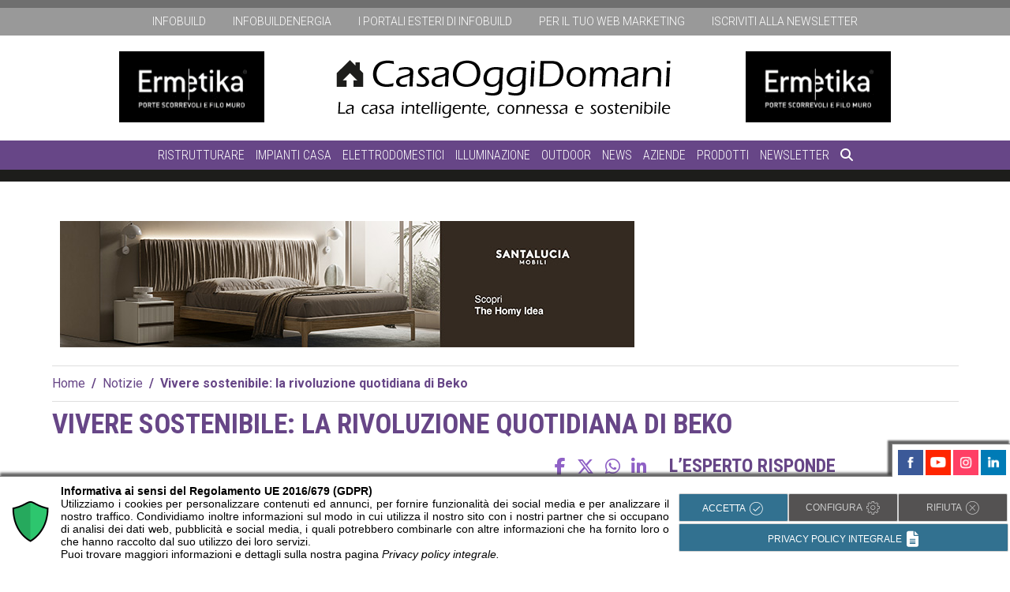

--- FILE ---
content_type: text/html; charset=UTF-8
request_url: https://casaoggidomani.it/beko-una-scelta-di-vita-nuovo-claim/
body_size: 19553
content:
<!DOCTYPE html>
<html lang="it-IT" prefix="og: https://ogp.me/ns#">
<head>
	<meta charset="UTF-8">
	<meta name="viewport" content="width=device-width, initial-scale=1, shrink-to-fit=no">
    <meta property="fb:admins" content="306176749443970"/>
    <link rel="profile" href="http://gmpg.org/xfn/11">
	<!-- Google Tag Manager -->
<script>(function(w,d,s,l,i){w[l]=w[l]||[];w[l].push({'gtm.start':
new Date().getTime(),event:'gtm.js'});var f=d.getElementsByTagName(s)[0],
j=d.createElement(s),dl=l!='dataLayer'?'&l='+l:'';j.async=true;j.src=
'https://www.googletagmanager.com/gtm.js?id='+i+dl;f.parentNode.insertBefore(j,f);
})(window,document,'script','dataLayer','GTM-KDGSRKH');</script>
<!-- End Google Tag Manager --><script async src="https://securepubads.g.doubleclick.net/tag/js/gpt.js"></script>
<script>
  window.googletag = window.googletag || {cmd: []};
  googletag.cmd.push(function() {
    googletag.defineSlot('/33508980/300x250_CASAOGGIDOMANI', [300, 250], 'div-gpt-ad-1630421027195-0').addService(googletag.pubads());
    googletag.pubads().enableSingleRequest();
    googletag.pubads().collapseEmptyDivs();
    googletag.enableServices();
  });
</script>
	
<!-- Ottimizzazione per i motori di ricerca di Rank Math - https://rankmath.com/ -->
<title>Vivere sostenibile: la rivoluzione quotidiana di Beko | Notizie | CASAOGGIDOMANI</title>
<link data-rocket-prefetch href="https://admin.cookieman.it" rel="dns-prefetch">
<link data-rocket-prefetch href="https://www.googletagmanager.com" rel="dns-prefetch">
<link data-rocket-prefetch href="https://connect.facebook.net" rel="dns-prefetch">
<link data-rocket-prefetch href="https://www.google-analytics.com" rel="dns-prefetch">
<link data-rocket-prefetch href="https://scripts.clarity.ms" rel="dns-prefetch">
<link data-rocket-prefetch href="https://www.clarity.ms" rel="dns-prefetch">
<link data-rocket-prefetch href="https://securepubads.g.doubleclick.net" rel="dns-prefetch">
<link data-rocket-prefetch href="https://use.fontawesome.com" rel="dns-prefetch">
<link data-rocket-prefetch href="https://cdnjs.cloudflare.com" rel="dns-prefetch">
<link data-rocket-prefetch href="https://adv.casaoggidomani.it" rel="dns-prefetch">
<link data-rocket-prefetch href="https://www.facebook.com" rel="dns-prefetch"><link rel="preload" data-rocket-preload as="image" href="https://adv.casaoggidomani.it/reviveadv/www/delivery/avw.php?zoneid=5&#038;cb=116319&#038;n=ae6b1dda" fetchpriority="high">
<meta name="description" content="Beko lancia il nuovo claim &quot;Una Scelta di Vita&quot;, sottolineando l&#039;importanza della sostenibilità come filosofia quotidiana. Presente a Eurocucina 2024"/>
<meta name="robots" content="follow, index, max-snippet:-1, max-video-preview:-1, max-image-preview:large"/>
<link rel="canonical" href="https://casaoggidomani.it/beko-una-scelta-di-vita-nuovo-claim/" />
<meta property="og:locale" content="it_IT" />
<meta property="og:type" content="article" />
<meta property="og:title" content="Vivere sostenibile: la rivoluzione quotidiana di Beko | Notizie | CASAOGGIDOMANI" />
<meta property="og:description" content="Beko lancia il nuovo claim &quot;Una Scelta di Vita&quot;, sottolineando l&#039;importanza della sostenibilità come filosofia quotidiana. Presente a Eurocucina 2024" />
<meta property="og:url" content="https://casaoggidomani.it/beko-una-scelta-di-vita-nuovo-claim/" />
<meta property="og:site_name" content="Casaoggidomani" />
<meta property="article:section" content="Uncategorized" />
<meta property="og:updated_time" content="2024-04-15T07:03:10+02:00" />
<meta property="og:image" content="https://casaoggidomani.it/wp-content/uploads/2024/04/Vivere-sostenibile-la-rivoluzione-quotidiana-di-Beko.jpg" />
<meta property="og:image:secure_url" content="https://casaoggidomani.it/wp-content/uploads/2024/04/Vivere-sostenibile-la-rivoluzione-quotidiana-di-Beko.jpg" />
<meta property="og:image:width" content="1200" />
<meta property="og:image:height" content="800" />
<meta property="og:image:alt" content="Vivere sostenibile la rivoluzione quotidiana di Beko" />
<meta property="og:image:type" content="image/jpeg" />
<meta property="article:published_time" content="2024-04-14T03:29:52+02:00" />
<meta property="article:modified_time" content="2024-04-15T07:03:10+02:00" />
<meta property="article:published_time" content="2024-04-14T03:29:52+02:00" />
<meta property="article:modified_time" content="2024-04-15T07:03:10+02:00" />
<meta name="twitter:card" content="summary_large_image" />
<meta name="twitter:title" content="Vivere sostenibile: la rivoluzione quotidiana di Beko | Notizie | CASAOGGIDOMANI" />
<meta name="twitter:description" content="Beko lancia il nuovo claim &quot;Una Scelta di Vita&quot;, sottolineando l&#039;importanza della sostenibilità come filosofia quotidiana. Presente a Eurocucina 2024" />
<meta name="twitter:image" content="https://casaoggidomani.it/wp-content/uploads/2024/04/Vivere-sostenibile-la-rivoluzione-quotidiana-di-Beko.jpg" />
<meta name="twitter:label1" content="Scritto da" />
<meta name="twitter:data1" content="Silvia Giacometti" />
<meta name="twitter:label2" content="Tempo di lettura" />
<meta name="twitter:data2" content="2 minuti" />
<script type="application/ld+json" class="rank-math-schema-pro">{"@context":"https://schema.org","@graph":[{"@type":["Person","Organization"],"@id":"https://casaoggidomani.it/#person","name":"Casaoggidomani"},{"@type":"WebSite","@id":"https://casaoggidomani.it/#website","url":"https://casaoggidomani.it","name":"Casaoggidomani","publisher":{"@id":"https://casaoggidomani.it/#person"},"inLanguage":"it-IT"},{"@type":"ImageObject","@id":"https://casaoggidomani.it/wp-content/uploads/2024/04/Vivere-sostenibile-la-rivoluzione-quotidiana-di-Beko.jpg","url":"https://casaoggidomani.it/wp-content/uploads/2024/04/Vivere-sostenibile-la-rivoluzione-quotidiana-di-Beko.jpg","width":"1200","height":"800","caption":"Vivere sostenibile la rivoluzione quotidiana di Beko","inLanguage":"it-IT"},{"@type":"WebPage","@id":"https://casaoggidomani.it/beko-una-scelta-di-vita-nuovo-claim/#webpage","url":"https://casaoggidomani.it/beko-una-scelta-di-vita-nuovo-claim/","name":"Vivere sostenibile: la rivoluzione quotidiana di Beko | Notizie | CASAOGGIDOMANI","datePublished":"2024-04-14T03:29:52+02:00","dateModified":"2024-04-15T07:03:10+02:00","isPartOf":{"@id":"https://casaoggidomani.it/#website"},"primaryImageOfPage":{"@id":"https://casaoggidomani.it/wp-content/uploads/2024/04/Vivere-sostenibile-la-rivoluzione-quotidiana-di-Beko.jpg"},"inLanguage":"it-IT"},{"@type":"Person","@id":"https://casaoggidomani.it/author/silviagiacometti/","name":"Silvia Giacometti","url":"https://casaoggidomani.it/author/silviagiacometti/","image":{"@type":"ImageObject","@id":"https://secure.gravatar.com/avatar/eccee8465c461bb77d133bca86d0cd13ef5a858c426735371b1a590a7a1a26cc?s=96&amp;d=mm&amp;r=g","url":"https://secure.gravatar.com/avatar/eccee8465c461bb77d133bca86d0cd13ef5a858c426735371b1a590a7a1a26cc?s=96&amp;d=mm&amp;r=g","caption":"Silvia Giacometti","inLanguage":"it-IT"}},{"headline":"Vivere sostenibile: la rivoluzione quotidiana di Beko | Notizie | CASAOGGIDOMANI","description":"Beko lancia il nuovo claim &quot;Una Scelta di Vita&quot;, sottolineando l&#039;importanza della sostenibilit\u00e0 come filosofia quotidiana. Presente a Eurocucina 2024","keywords":"beko,Una Scelta di Vita","@type":"Article","author":{"@id":"https://casaoggidomani.it/author/silviagiacometti/","name":"Silvia Giacometti"},"datePublished":"2024-04-14T03:29:52+02:00","dateModified":"2024-04-15T07:03:10+02:00","image":{"@id":"https://casaoggidomani.it/wp-content/uploads/2024/04/Vivere-sostenibile-la-rivoluzione-quotidiana-di-Beko.jpg"},"name":"Vivere sostenibile: la rivoluzione quotidiana di Beko | Notizie | CASAOGGIDOMANI","@id":"https://casaoggidomani.it/beko-una-scelta-di-vita-nuovo-claim/#schema-573958","isPartOf":{"@id":"https://casaoggidomani.it/beko-una-scelta-di-vita-nuovo-claim/#webpage"},"publisher":{"@id":"https://casaoggidomani.it/#person"},"inLanguage":"it-IT","mainEntityOfPage":{"@id":"https://casaoggidomani.it/beko-una-scelta-di-vita-nuovo-claim/#webpage"}},{"headline":"Vivere sostenibile: la rivoluzione quotidiana di Beko | Notizie | CASAOGGIDOMANI","description":"Beko lancia il nuovo claim &quot;Una Scelta di Vita&quot;, sottolineando l&#039;importanza della sostenibilit\u00e0 come filosofia quotidiana. Presente a Eurocucina 2024","keywords":"beko,Una Scelta di Vita","speakable":{"@type":"SpeakableSpecification","cssSelector":["entry-content"]},"@type":"Article","author":{"@id":"https://casaoggidomani.it/author/silviagiacometti/","name":"Silvia Giacometti"},"datePublished":"2024-04-14T03:29:52+02:00","dateModified":"2024-04-15T07:03:10+02:00","image":{"@id":"https://casaoggidomani.it/wp-content/uploads/2024/04/Vivere-sostenibile-la-rivoluzione-quotidiana-di-Beko.jpg"},"name":"Vivere sostenibile: la rivoluzione quotidiana di Beko | Notizie | CASAOGGIDOMANI","@id":"https://casaoggidomani.it/beko-una-scelta-di-vita-nuovo-claim/#schema-573960","isPartOf":{"@id":"https://casaoggidomani.it/beko-una-scelta-di-vita-nuovo-claim/#webpage"},"publisher":{"@id":"https://casaoggidomani.it/#person"},"inLanguage":"it-IT"}]}</script>
<!-- /Rank Math WordPress SEO plugin -->

<link rel='dns-prefetch' href='//use.fontawesome.com' />

<link rel="alternate" type="application/rss+xml" title="Casaoggidomani &raquo; Feed" href="https://casaoggidomani.it/feed/" />
<link rel="alternate" type="application/rss+xml" title="Casaoggidomani &raquo; Feed dei commenti" href="https://casaoggidomani.it/comments/feed/" />
<link rel="alternate" type="application/rss+xml" title="Casaoggidomani &raquo; Vivere sostenibile: la rivoluzione quotidiana di Beko Feed dei commenti" href="https://casaoggidomani.it/beko-una-scelta-di-vita-nuovo-claim/feed/" />
<link rel="alternate" title="oEmbed (JSON)" type="application/json+oembed" href="https://casaoggidomani.it/wp-json/oembed/1.0/embed?url=https%3A%2F%2Fcasaoggidomani.it%2Fbeko-una-scelta-di-vita-nuovo-claim%2F" />
<link rel="alternate" title="oEmbed (XML)" type="text/xml+oembed" href="https://casaoggidomani.it/wp-json/oembed/1.0/embed?url=https%3A%2F%2Fcasaoggidomani.it%2Fbeko-una-scelta-di-vita-nuovo-claim%2F&#038;format=xml" />
<style id='wp-img-auto-sizes-contain-inline-css' type='text/css'>
img:is([sizes=auto i],[sizes^="auto," i]){contain-intrinsic-size:3000px 1500px}
/*# sourceURL=wp-img-auto-sizes-contain-inline-css */
</style>
<style id='wp-emoji-styles-inline-css' type='text/css'>

	img.wp-smiley, img.emoji {
		display: inline !important;
		border: none !important;
		box-shadow: none !important;
		height: 1em !important;
		width: 1em !important;
		margin: 0 0.07em !important;
		vertical-align: -0.1em !important;
		background: none !important;
		padding: 0 !important;
	}
/*# sourceURL=wp-emoji-styles-inline-css */
</style>
<link rel='stylesheet' id='wp-block-library-css' href='https://casaoggidomani.it/wp-includes/css/dist/block-library/style.min.css?ver=6.9' type='text/css' media='all' />
<style id='global-styles-inline-css' type='text/css'>
:root{--wp--preset--aspect-ratio--square: 1;--wp--preset--aspect-ratio--4-3: 4/3;--wp--preset--aspect-ratio--3-4: 3/4;--wp--preset--aspect-ratio--3-2: 3/2;--wp--preset--aspect-ratio--2-3: 2/3;--wp--preset--aspect-ratio--16-9: 16/9;--wp--preset--aspect-ratio--9-16: 9/16;--wp--preset--color--black: #000000;--wp--preset--color--cyan-bluish-gray: #abb8c3;--wp--preset--color--white: #ffffff;--wp--preset--color--pale-pink: #f78da7;--wp--preset--color--vivid-red: #cf2e2e;--wp--preset--color--luminous-vivid-orange: #ff6900;--wp--preset--color--luminous-vivid-amber: #fcb900;--wp--preset--color--light-green-cyan: #7bdcb5;--wp--preset--color--vivid-green-cyan: #00d084;--wp--preset--color--pale-cyan-blue: #8ed1fc;--wp--preset--color--vivid-cyan-blue: #0693e3;--wp--preset--color--vivid-purple: #9b51e0;--wp--preset--gradient--vivid-cyan-blue-to-vivid-purple: linear-gradient(135deg,rgb(6,147,227) 0%,rgb(155,81,224) 100%);--wp--preset--gradient--light-green-cyan-to-vivid-green-cyan: linear-gradient(135deg,rgb(122,220,180) 0%,rgb(0,208,130) 100%);--wp--preset--gradient--luminous-vivid-amber-to-luminous-vivid-orange: linear-gradient(135deg,rgb(252,185,0) 0%,rgb(255,105,0) 100%);--wp--preset--gradient--luminous-vivid-orange-to-vivid-red: linear-gradient(135deg,rgb(255,105,0) 0%,rgb(207,46,46) 100%);--wp--preset--gradient--very-light-gray-to-cyan-bluish-gray: linear-gradient(135deg,rgb(238,238,238) 0%,rgb(169,184,195) 100%);--wp--preset--gradient--cool-to-warm-spectrum: linear-gradient(135deg,rgb(74,234,220) 0%,rgb(151,120,209) 20%,rgb(207,42,186) 40%,rgb(238,44,130) 60%,rgb(251,105,98) 80%,rgb(254,248,76) 100%);--wp--preset--gradient--blush-light-purple: linear-gradient(135deg,rgb(255,206,236) 0%,rgb(152,150,240) 100%);--wp--preset--gradient--blush-bordeaux: linear-gradient(135deg,rgb(254,205,165) 0%,rgb(254,45,45) 50%,rgb(107,0,62) 100%);--wp--preset--gradient--luminous-dusk: linear-gradient(135deg,rgb(255,203,112) 0%,rgb(199,81,192) 50%,rgb(65,88,208) 100%);--wp--preset--gradient--pale-ocean: linear-gradient(135deg,rgb(255,245,203) 0%,rgb(182,227,212) 50%,rgb(51,167,181) 100%);--wp--preset--gradient--electric-grass: linear-gradient(135deg,rgb(202,248,128) 0%,rgb(113,206,126) 100%);--wp--preset--gradient--midnight: linear-gradient(135deg,rgb(2,3,129) 0%,rgb(40,116,252) 100%);--wp--preset--font-size--small: 13px;--wp--preset--font-size--medium: 20px;--wp--preset--font-size--large: 36px;--wp--preset--font-size--x-large: 42px;--wp--preset--spacing--20: 0.44rem;--wp--preset--spacing--30: 0.67rem;--wp--preset--spacing--40: 1rem;--wp--preset--spacing--50: 1.5rem;--wp--preset--spacing--60: 2.25rem;--wp--preset--spacing--70: 3.38rem;--wp--preset--spacing--80: 5.06rem;--wp--preset--shadow--natural: 6px 6px 9px rgba(0, 0, 0, 0.2);--wp--preset--shadow--deep: 12px 12px 50px rgba(0, 0, 0, 0.4);--wp--preset--shadow--sharp: 6px 6px 0px rgba(0, 0, 0, 0.2);--wp--preset--shadow--outlined: 6px 6px 0px -3px rgb(255, 255, 255), 6px 6px rgb(0, 0, 0);--wp--preset--shadow--crisp: 6px 6px 0px rgb(0, 0, 0);}:where(.is-layout-flex){gap: 0.5em;}:where(.is-layout-grid){gap: 0.5em;}body .is-layout-flex{display: flex;}.is-layout-flex{flex-wrap: wrap;align-items: center;}.is-layout-flex > :is(*, div){margin: 0;}body .is-layout-grid{display: grid;}.is-layout-grid > :is(*, div){margin: 0;}:where(.wp-block-columns.is-layout-flex){gap: 2em;}:where(.wp-block-columns.is-layout-grid){gap: 2em;}:where(.wp-block-post-template.is-layout-flex){gap: 1.25em;}:where(.wp-block-post-template.is-layout-grid){gap: 1.25em;}.has-black-color{color: var(--wp--preset--color--black) !important;}.has-cyan-bluish-gray-color{color: var(--wp--preset--color--cyan-bluish-gray) !important;}.has-white-color{color: var(--wp--preset--color--white) !important;}.has-pale-pink-color{color: var(--wp--preset--color--pale-pink) !important;}.has-vivid-red-color{color: var(--wp--preset--color--vivid-red) !important;}.has-luminous-vivid-orange-color{color: var(--wp--preset--color--luminous-vivid-orange) !important;}.has-luminous-vivid-amber-color{color: var(--wp--preset--color--luminous-vivid-amber) !important;}.has-light-green-cyan-color{color: var(--wp--preset--color--light-green-cyan) !important;}.has-vivid-green-cyan-color{color: var(--wp--preset--color--vivid-green-cyan) !important;}.has-pale-cyan-blue-color{color: var(--wp--preset--color--pale-cyan-blue) !important;}.has-vivid-cyan-blue-color{color: var(--wp--preset--color--vivid-cyan-blue) !important;}.has-vivid-purple-color{color: var(--wp--preset--color--vivid-purple) !important;}.has-black-background-color{background-color: var(--wp--preset--color--black) !important;}.has-cyan-bluish-gray-background-color{background-color: var(--wp--preset--color--cyan-bluish-gray) !important;}.has-white-background-color{background-color: var(--wp--preset--color--white) !important;}.has-pale-pink-background-color{background-color: var(--wp--preset--color--pale-pink) !important;}.has-vivid-red-background-color{background-color: var(--wp--preset--color--vivid-red) !important;}.has-luminous-vivid-orange-background-color{background-color: var(--wp--preset--color--luminous-vivid-orange) !important;}.has-luminous-vivid-amber-background-color{background-color: var(--wp--preset--color--luminous-vivid-amber) !important;}.has-light-green-cyan-background-color{background-color: var(--wp--preset--color--light-green-cyan) !important;}.has-vivid-green-cyan-background-color{background-color: var(--wp--preset--color--vivid-green-cyan) !important;}.has-pale-cyan-blue-background-color{background-color: var(--wp--preset--color--pale-cyan-blue) !important;}.has-vivid-cyan-blue-background-color{background-color: var(--wp--preset--color--vivid-cyan-blue) !important;}.has-vivid-purple-background-color{background-color: var(--wp--preset--color--vivid-purple) !important;}.has-black-border-color{border-color: var(--wp--preset--color--black) !important;}.has-cyan-bluish-gray-border-color{border-color: var(--wp--preset--color--cyan-bluish-gray) !important;}.has-white-border-color{border-color: var(--wp--preset--color--white) !important;}.has-pale-pink-border-color{border-color: var(--wp--preset--color--pale-pink) !important;}.has-vivid-red-border-color{border-color: var(--wp--preset--color--vivid-red) !important;}.has-luminous-vivid-orange-border-color{border-color: var(--wp--preset--color--luminous-vivid-orange) !important;}.has-luminous-vivid-amber-border-color{border-color: var(--wp--preset--color--luminous-vivid-amber) !important;}.has-light-green-cyan-border-color{border-color: var(--wp--preset--color--light-green-cyan) !important;}.has-vivid-green-cyan-border-color{border-color: var(--wp--preset--color--vivid-green-cyan) !important;}.has-pale-cyan-blue-border-color{border-color: var(--wp--preset--color--pale-cyan-blue) !important;}.has-vivid-cyan-blue-border-color{border-color: var(--wp--preset--color--vivid-cyan-blue) !important;}.has-vivid-purple-border-color{border-color: var(--wp--preset--color--vivid-purple) !important;}.has-vivid-cyan-blue-to-vivid-purple-gradient-background{background: var(--wp--preset--gradient--vivid-cyan-blue-to-vivid-purple) !important;}.has-light-green-cyan-to-vivid-green-cyan-gradient-background{background: var(--wp--preset--gradient--light-green-cyan-to-vivid-green-cyan) !important;}.has-luminous-vivid-amber-to-luminous-vivid-orange-gradient-background{background: var(--wp--preset--gradient--luminous-vivid-amber-to-luminous-vivid-orange) !important;}.has-luminous-vivid-orange-to-vivid-red-gradient-background{background: var(--wp--preset--gradient--luminous-vivid-orange-to-vivid-red) !important;}.has-very-light-gray-to-cyan-bluish-gray-gradient-background{background: var(--wp--preset--gradient--very-light-gray-to-cyan-bluish-gray) !important;}.has-cool-to-warm-spectrum-gradient-background{background: var(--wp--preset--gradient--cool-to-warm-spectrum) !important;}.has-blush-light-purple-gradient-background{background: var(--wp--preset--gradient--blush-light-purple) !important;}.has-blush-bordeaux-gradient-background{background: var(--wp--preset--gradient--blush-bordeaux) !important;}.has-luminous-dusk-gradient-background{background: var(--wp--preset--gradient--luminous-dusk) !important;}.has-pale-ocean-gradient-background{background: var(--wp--preset--gradient--pale-ocean) !important;}.has-electric-grass-gradient-background{background: var(--wp--preset--gradient--electric-grass) !important;}.has-midnight-gradient-background{background: var(--wp--preset--gradient--midnight) !important;}.has-small-font-size{font-size: var(--wp--preset--font-size--small) !important;}.has-medium-font-size{font-size: var(--wp--preset--font-size--medium) !important;}.has-large-font-size{font-size: var(--wp--preset--font-size--large) !important;}.has-x-large-font-size{font-size: var(--wp--preset--font-size--x-large) !important;}
/*# sourceURL=global-styles-inline-css */
</style>

<style id='classic-theme-styles-inline-css' type='text/css'>
/*! This file is auto-generated */
.wp-block-button__link{color:#fff;background-color:#32373c;border-radius:9999px;box-shadow:none;text-decoration:none;padding:calc(.667em + 2px) calc(1.333em + 2px);font-size:1.125em}.wp-block-file__button{background:#32373c;color:#fff;text-decoration:none}
/*# sourceURL=/wp-includes/css/classic-themes.min.css */
</style>
<style id='font-awesome-svg-styles-default-inline-css' type='text/css'>
.svg-inline--fa {
  display: inline-block;
  height: 1em;
  overflow: visible;
  vertical-align: -.125em;
}
/*# sourceURL=font-awesome-svg-styles-default-inline-css */
</style>
<link rel='stylesheet' id='font-awesome-svg-styles-css' href='https://casaoggidomani.it/wp-content/uploads/font-awesome/v6.5.2/css/svg-with-js.css' type='text/css' media='all' />
<style id='font-awesome-svg-styles-inline-css' type='text/css'>
   .wp-block-font-awesome-icon svg::before,
   .wp-rich-text-font-awesome-icon svg::before {content: unset;}
/*# sourceURL=font-awesome-svg-styles-inline-css */
</style>
<link rel='stylesheet' id='search-filter-plugin-styles-css' href='https://casaoggidomani.it/wp-content/plugins/search-filter-pro/public/assets/css/search-filter.min.css?ver=2.5.21' type='text/css' media='all' />
<link rel='stylesheet' id='old-styles-css' href='https://casaoggidomani.it/wp-content/themes/casaoggidomani/css/tema-vecchio.css?ver=1.0.0.1746564297' type='text/css' media='all' />
<link rel='stylesheet' id='Tema2024-base-css' href='https://casaoggidomani.it/wp-content/themes/casaoggidomani/css/base.css?ver=1.0.0.1746564297' type='text/css' media='all' />
<link rel='stylesheet' id='infoweb-formPdf-styles-css' href='https://casaoggidomani.it/wp-content/themes/casaoggidomani/css/overloadFormPdf.css?ver=0.0.15' type='text/css' media='all' />
<link rel='stylesheet' id='infoweb-share-comments-css' href='https://casaoggidomani.it/wp-content/themes/casaoggidomani/css/share-comments.css?ver=1.0.2' type='text/css' media='all' />
<link rel='stylesheet' id='font-awesome-official-css' href='https://use.fontawesome.com/releases/v6.5.2/css/all.css' type='text/css' media='all' integrity="sha384-PPIZEGYM1v8zp5Py7UjFb79S58UeqCL9pYVnVPURKEqvioPROaVAJKKLzvH2rDnI" crossorigin="anonymous" />
<link rel='stylesheet' id='upw_theme_standard-css' href='https://casaoggidomani.it/wp-content/plugins/ultimate-posts-widget/css/upw-theme-standard.min.css?ver=6.9' type='text/css' media='all' />
<link rel='stylesheet' id='font-awesome-official-v4shim-css' href='https://use.fontawesome.com/releases/v6.5.2/css/v4-shims.css' type='text/css' media='all' integrity="sha384-XyvK/kKwgVW+fuRkusfLgfhAMuaxLPSOY8W7wj8tUkf0Nr2WGHniPmpdu+cmPS5n" crossorigin="anonymous" />
<script type="text/javascript" src="https://casaoggidomani.it/wp-includes/js/jquery/jquery.min.js?ver=3.7.1" id="jquery-core-js"></script>
<script type="text/javascript" src="https://casaoggidomani.it/wp-includes/js/jquery/jquery-migrate.min.js?ver=3.4.1" id="jquery-migrate-js"></script>
<script type="text/javascript" id="search-filter-plugin-build-js-extra">
/* <![CDATA[ */
var SF_LDATA = {"ajax_url":"https://casaoggidomani.it/wp-admin/admin-ajax.php","home_url":"https://casaoggidomani.it/","extensions":[]};
//# sourceURL=search-filter-plugin-build-js-extra
/* ]]> */
</script>
<script type="text/javascript" src="https://casaoggidomani.it/wp-content/plugins/search-filter-pro/public/assets/js/search-filter-build.min.js?ver=2.5.21" id="search-filter-plugin-build-js"></script>
<script type="text/javascript" src="https://casaoggidomani.it/wp-content/plugins/search-filter-pro/public/assets/js/chosen.jquery.min.js?ver=2.5.21" id="search-filter-plugin-chosen-js"></script>
<link rel="https://api.w.org/" href="https://casaoggidomani.it/wp-json/" /><link rel="alternate" title="JSON" type="application/json" href="https://casaoggidomani.it/wp-json/wp/v2/posts/24280" /><link rel="EditURI" type="application/rsd+xml" title="RSD" href="https://casaoggidomani.it/xmlrpc.php?rsd" />
<meta name="generator" content="WordPress 6.9" />
<link rel='shortlink' href='https://casaoggidomani.it/?p=24280' />
		<script type="text/javascript">
				(function(c,l,a,r,i,t,y){
					c[a]=c[a]||function(){(c[a].q=c[a].q||[]).push(arguments)};t=l.createElement(r);t.async=1;
					t.src="https://www.clarity.ms/tag/"+i+"?ref=wordpress";y=l.getElementsByTagName(r)[0];y.parentNode.insertBefore(t,y);
				})(window, document, "clarity", "script", "9i5yxqmz5s");
		</script>
		<link rel="pingback" href="https://casaoggidomani.it/xmlrpc.php">
<meta name="mobile-web-app-capable" content="yes">
<meta name="apple-mobile-web-app-capable" content="yes">
<meta name="apple-mobile-web-app-title" content="Casaoggidomani - Casa oggi domani">
<!-- Link allo script -->
<script src="https://admin.cookieman.it/cookiemanmanager.js" type="text/javascript"></script>
<!-- Attivazione CookieMan Client -->
<script language="javascript" type="text/javascript">
ML_CookieMan_Client_Create('jOvdFDfboEOACh108' , 'it-IT' , 0 , 'NONE' , 'NONE' );
</script>
<link rel="icon" href="https://casaoggidomani.it/wp-content/uploads/2021/06/cropped-favicon-casaoggidomani-2-32x32.png" sizes="32x32" />
<link rel="icon" href="https://casaoggidomani.it/wp-content/uploads/2021/06/cropped-favicon-casaoggidomani-2-192x192.png" sizes="192x192" />
<link rel="apple-touch-icon" href="https://casaoggidomani.it/wp-content/uploads/2021/06/cropped-favicon-casaoggidomani-2-180x180.png" />
<meta name="msapplication-TileImage" content="https://casaoggidomani.it/wp-content/uploads/2021/06/cropped-favicon-casaoggidomani-2-270x270.png" />
<noscript><style id="rocket-lazyload-nojs-css">.rll-youtube-player, [data-lazy-src]{display:none !important;}</style></noscript>	<style>
	@media (min-width: 992px) {
		.leaderboard-mobile {
			display: none;
		}
	}
	@media (max-width: 992px) {
		.leaderboard-mobile {
			display: block;
			margin: 10px auto 0 auto;
			text-align: center;
		}
	}
	</style>
	 <link href="https://cdnjs.cloudflare.com/ajax/libs/bootstrap/5.3.3/css/bootstrap-grid.min.css" rel="stylesheet">
<style id="rocket-lazyrender-inline-css">[data-wpr-lazyrender] {content-visibility: auto;}</style><meta name="generator" content="WP Rocket 3.20.3" data-wpr-features="wpr_lazyload_images wpr_preconnect_external_domains wpr_automatic_lazy_rendering wpr_oci wpr_preload_links wpr_desktop" /></head>
<body class="wp-singular post-template-default single single-post postid-24280 single-format-standard wp-embed-responsive wp-theme-casaoggidomani group-blog">
<!-- Google Tag Manager (noscript) -->
<noscript><iframe src="https://www.googletagmanager.com/ns.html?id=GTM-KDGSRKH"
height="0" width="0" style="display:none;visibility:hidden"></iframe></noscript>
<!-- End Google Tag Manager (noscript) -->

		<div  id="fb-root"></div>
		<script async defer crossorigin="anonymous" src="https://connect.facebook.net/it_IT/sdk.js#xfbml=1&version=v17.0&appId=724264732783875&autoLogAppEvents=1" nonce="PNi88g01"></script>
		<header  id="header" itemscope itemtype="http://schema.org/WebSite">
	<nav id="menuNetwork" class="notMobile">
		<ul>
			<li><a href="https://www.infobuild.it" target="_blank" data-wpel-link="external" rel="external noopener noreferrer">infobuild</a></li>
			<li><a href="https://www.infobuildenergia.it" target="_blank" data-wpel-link="external" rel="external noopener noreferrer">infobuildenergia</a></li>
			<li><a href="#">I portali esteri di Infobuild</a>
				<ul class="sub-menu">
					<li>
						<a href="https://www.infobuildproducts.com/" target="_blank" data-wpel-link="external" rel="external noopener noreferrer"><img src="data:image/svg+xml,%3Csvg%20xmlns='http://www.w3.org/2000/svg'%20viewBox='0%200%200%200'%3E%3C/svg%3E" alt="logo infobuildproducts.com" data-lazy-src="https://casaoggidomani.it/wp-content/themes/casaoggidomani/src/img/ibproducts.jpg"><noscript><img src="https://casaoggidomani.it/wp-content/themes/casaoggidomani/src/img/ibproducts.jpg" alt="logo infobuildproducts.com"></noscript></a>
					</li>
					<li>
						<a href="https://www.infobuildproduits.fr/" target="_blank" data-wpel-link="external" rel="external noopener noreferrer"><img src="data:image/svg+xml,%3Csvg%20xmlns='http://www.w3.org/2000/svg'%20viewBox='0%200%200%200'%3E%3C/svg%3E" alt="logo infobuildproduits.fr" data-lazy-src="https://casaoggidomani.it/wp-content/themes/casaoggidomani/src/img/ibproduits.jpg"><noscript><img src="https://casaoggidomani.it/wp-content/themes/casaoggidomani/src/img/ibproduits.jpg" alt="logo infobuildproduits.fr"></noscript></a>
					</li>
				</ul>
			</li>
			<li><a href="https://casaoggidomani.it/pubblicita/pubblicita.php" target="_blank" data-wpel-link="internal">Per il tuo web marketing</a></li>			<li><a href="https://www.casaoggidomani.it/iscriviti-alla-newsletter/" data-wpel-link="internal">Iscriviti alla newsletter</a></li>		</ul>
	</nav>
	<div  id="logoSite"> 		<div class='manchette sx notMobile'><!-- Revive Adserver Asynchronous JS Tag - Generated with Revive Adserver v5.3.1 -->
<ins data-revive-zoneid="12" data-revive-id="5e0e70889ef676b627244b2802e7b5eb"></ins>
<script async src="//adv.casaoggidomani.it/reviveadv/www/delivery/asyncjs.php"></script></div><a id="logo" href="https://casaoggidomani.it" data-wpel-link="internal"><img src="data:image/svg+xml,%3Csvg%20xmlns='http://www.w3.org/2000/svg'%20viewBox='0%200%200%200'%3E%3C/svg%3E" alt="Casaoggidomani" data-lazy-src="https://casaoggidomani.it/wp-content/themes/casaoggidomani/images/logo_nero.png"><noscript><img src="https://casaoggidomani.it/wp-content/themes/casaoggidomani/images/logo_nero.png" alt="Casaoggidomani"></noscript></a><div class='manchette dx notMobile'><!-- Revive Adserver Asynchronous JS Tag - Generated with Revive Adserver v5.3.1 -->
<ins data-revive-zoneid="12" data-revive-id="5e0e70889ef676b627244b2802e7b5eb"></ins>
<script async src="//adv.casaoggidomani.it/reviveadv/www/delivery/asyncjs.php"></script></div>	</div>
	<div  id="mobileMenuTrigger" class="onlyMobile"><i class="fa-solid fa-bars"></i></div>
	<nav id="menuPrimario">
		<a href="https://casaoggidomani.it" id="logoScrolled" class="ver2" data-wpel-link="internal"><img src="data:image/svg+xml,%3Csvg%20xmlns='http://www.w3.org/2000/svg'%20viewBox='0%200%200%200'%3E%3C/svg%3E" alt="Casaoggidomani" data-lazy-src="https://casaoggidomani.it/wp-content/themes/casaoggidomani/images/logo_short_bianco.png"><noscript><img src="https://casaoggidomani.it/wp-content/themes/casaoggidomani/images/logo_short_bianco.png" alt="Casaoggidomani"></noscript></a>		<ul>
			<li id="menu-item-17289" class="menu-item menu-item-type-taxonomy menu-item-object-categorie_merceologiche menu-item-has-children menu-item-17289"><a href="https://casaoggidomani.it/categorie_merceologiche/ristrutturare/" data-wpel-link="internal">Ristrutturare</a>
<ul class="sub-menu">
	<li id="menu-item-28086" class="menu-item menu-item-type-taxonomy menu-item-object-categorie_merceologiche menu-item-28086"><a href="https://casaoggidomani.it/categorie_merceologiche/ristrutturare/complementi-darredo/bagno/" data-wpel-link="internal">Bagno</a></li>
	<li id="menu-item-28087" class="menu-item menu-item-type-taxonomy menu-item-object-categorie_merceologiche menu-item-28087"><a href="https://casaoggidomani.it/categorie_merceologiche/ristrutturare/complementi-darredo/cucina/" data-wpel-link="internal">Cucina</a></li>
	<li id="menu-item-28088" class="menu-item menu-item-type-taxonomy menu-item-object-categorie_merceologiche menu-item-28088"><a href="https://casaoggidomani.it/categorie_merceologiche/ristrutturare/complementi-darredo/living/" data-wpel-link="internal">Living</a></li>
	<li id="menu-item-28089" class="menu-item menu-item-type-taxonomy menu-item-object-categorie_merceologiche menu-item-28089"><a href="https://casaoggidomani.it/categorie_merceologiche/ristrutturare/complementi-darredo/camera-e-cameretta/" data-wpel-link="internal">Camera e cameretta</a></li>
	<li id="menu-item-17292" class="menu-item menu-item-type-taxonomy menu-item-object-categorie_merceologiche menu-item-17292"><a href="https://casaoggidomani.it/categorie_merceologiche/ristrutturare/serramenti/" data-wpel-link="internal">Serramenti</a></li>
	<li id="menu-item-17291" class="menu-item menu-item-type-taxonomy menu-item-object-categorie_merceologiche menu-item-17291"><a href="https://casaoggidomani.it/categorie_merceologiche/ristrutturare/superfici/" data-wpel-link="internal">Superfici</a></li>
</ul>
</li>
<li id="menu-item-17277" class="menu-item menu-item-type-taxonomy menu-item-object-categorie_merceologiche menu-item-has-children menu-item-17277"><a href="https://casaoggidomani.it/categorie_merceologiche/impianti-casa/" data-wpel-link="internal">Impianti casa</a>
<ul class="sub-menu">
	<li id="menu-item-17278" class="menu-item menu-item-type-taxonomy menu-item-object-categorie_merceologiche menu-item-17278"><a href="https://casaoggidomani.it/categorie_merceologiche/impianti-casa/ascensori-e-scale/" data-wpel-link="internal">Ascensori e scale</a></li>
	<li id="menu-item-17279" class="menu-item menu-item-type-taxonomy menu-item-object-categorie_merceologiche menu-item-17279"><a href="https://casaoggidomani.it/categorie_merceologiche/impianti-casa/comfort/" data-wpel-link="internal">Comfort</a></li>
	<li id="menu-item-17282" class="menu-item menu-item-type-taxonomy menu-item-object-categorie_merceologiche menu-item-17282"><a href="https://casaoggidomani.it/categorie_merceologiche/impianti-casa/qualita-dellaria/" data-wpel-link="internal">Qualità dell&#8217;aria</a></li>
	<li id="menu-item-17280" class="menu-item menu-item-type-taxonomy menu-item-object-categorie_merceologiche menu-item-17280"><a href="https://casaoggidomani.it/categorie_merceologiche/impianti-casa/domotica/" data-wpel-link="internal">Domotica &#8211; Smart Home</a></li>
	<li id="menu-item-17285" class="menu-item menu-item-type-taxonomy menu-item-object-categorie_merceologiche menu-item-17285"><a href="https://casaoggidomani.it/categorie_merceologiche/energia/" data-wpel-link="internal">Energia</a></li>
	<li id="menu-item-17283" class="menu-item menu-item-type-taxonomy menu-item-object-categorie_merceologiche menu-item-17283"><a href="https://casaoggidomani.it/categorie_merceologiche/impianti-casa/mobilita-elettrica/" data-wpel-link="internal">Mobilità elettrica</a></li>
	<li id="menu-item-17284" class="menu-item menu-item-type-taxonomy menu-item-object-categorie_merceologiche menu-item-17284"><a href="https://casaoggidomani.it/categorie_merceologiche/impianti-casa/sicurezza/" data-wpel-link="internal">Sicurezza</a></li>
</ul>
</li>
<li id="menu-item-17293" class="menu-item menu-item-type-taxonomy menu-item-object-categorie_merceologiche current-post-ancestor current-menu-parent current-post-parent menu-item-has-children menu-item-17293"><a href="https://casaoggidomani.it/categorie_merceologiche/elettrodomestici/" data-wpel-link="internal">Elettrodomestici</a>
<ul class="sub-menu">
	<li id="menu-item-17295" class="menu-item menu-item-type-taxonomy menu-item-object-categorie_merceologiche menu-item-17295"><a href="https://casaoggidomani.it/categorie_merceologiche/elettrodomestici/audio-video/" data-wpel-link="internal">Audio/Video</a></li>
	<li id="menu-item-17296" class="menu-item menu-item-type-taxonomy menu-item-object-categorie_merceologiche current-post-ancestor current-menu-parent current-post-parent menu-item-17296"><a href="https://casaoggidomani.it/categorie_merceologiche/elettrodomestici/cottura/" data-wpel-link="internal">Cottura</a></li>
	<li id="menu-item-17297" class="menu-item menu-item-type-taxonomy menu-item-object-categorie_merceologiche menu-item-17297"><a href="https://casaoggidomani.it/categorie_merceologiche/elettrodomestici/freddo/" data-wpel-link="internal">Freddo</a></li>
	<li id="menu-item-17298" class="menu-item menu-item-type-taxonomy menu-item-object-categorie_merceologiche current-post-ancestor current-menu-parent current-post-parent menu-item-17298"><a href="https://casaoggidomani.it/categorie_merceologiche/elettrodomestici/lavaggio/" data-wpel-link="internal">Lavaggio</a></li>
	<li id="menu-item-17294" class="menu-item menu-item-type-taxonomy menu-item-object-categorie_merceologiche menu-item-17294"><a href="https://casaoggidomani.it/categorie_merceologiche/elettrodomestici/piccoli-elettrodomestici/" data-wpel-link="internal">Piccoli elettrodomestici</a></li>
</ul>
</li>
<li id="menu-item-19724" class="menu-item menu-item-type-taxonomy menu-item-object-categorie_merceologiche menu-item-has-children menu-item-19724"><a href="https://casaoggidomani.it/categorie_merceologiche/impianti-casa/illuminazione/" data-wpel-link="internal">Illuminazione</a>
<ul class="sub-menu">
	<li id="menu-item-28090" class="menu-item menu-item-type-taxonomy menu-item-object-categorie_merceologiche menu-item-28090"><a href="https://casaoggidomani.it/categorie_merceologiche/impianti-casa/illuminazione/per-interni/" data-wpel-link="internal">Indoor</a></li>
	<li id="menu-item-28091" class="menu-item menu-item-type-taxonomy menu-item-object-categorie_merceologiche menu-item-28091"><a href="https://casaoggidomani.it/categorie_merceologiche/impianti-casa/illuminazione/per-esterni/" data-wpel-link="internal">Outdoor</a></li>
</ul>
</li>
<li id="menu-item-24569" class="menu-item menu-item-type-taxonomy menu-item-object-categorie_merceologiche menu-item-has-children menu-item-24569"><a href="https://casaoggidomani.it/categorie_merceologiche/ambienti/outdoor/" data-wpel-link="internal">Outdoor</a>
<ul class="sub-menu">
	<li id="menu-item-24570" class="menu-item menu-item-type-taxonomy menu-item-object-categorie_merceologiche menu-item-24570"><a href="https://casaoggidomani.it/categorie_merceologiche/ambienti/outdoor/arredo/" data-wpel-link="internal">Arredo</a></li>
	<li id="menu-item-24571" class="menu-item menu-item-type-taxonomy menu-item-object-categorie_merceologiche menu-item-24571"><a href="https://casaoggidomani.it/categorie_merceologiche/ambienti/outdoor/giardinaggio/" data-wpel-link="internal">Giardinaggio</a></li>
</ul>
</li>
<li id="menu-item-17313" class="menu-item menu-item-type-post_type menu-item-object-page menu-item-has-children menu-item-17313"><a href="https://casaoggidomani.it/notizie/" data-wpel-link="internal">News</a>
<ul class="sub-menu">
	<li id="menu-item-30999" class="menu-item menu-item-type-custom menu-item-object-custom menu-item-30999"><a href="/libri/" data-wpel-link="internal">Libri</a></li>
</ul>
</li>
<li id="menu-item-17307" class="menu-item menu-item-type-post_type menu-item-object-page menu-item-17307"><a href="https://casaoggidomani.it/aziende/" data-wpel-link="internal">Aziende</a></li>
<li id="menu-item-17309" class="menu-item menu-item-type-custom menu-item-object-custom menu-item-has-children menu-item-17309"><a href="#">Prodotti</a>
<ul class="sub-menu">
	<li id="menu-item-17310" class="menu-item menu-item-type-post_type menu-item-object-page menu-item-17310"><a href="https://casaoggidomani.it/prodotti/" data-wpel-link="internal">Prodotti</a></li>
	<li id="menu-item-17311" class="menu-item menu-item-type-custom menu-item-object-custom menu-item-17311"><a href="/focus_prodotti/" data-wpel-link="internal">Focus prodotti</a></li>
</ul>
</li>
<li id="menu-item-17312" class="menu-item menu-item-type-custom menu-item-object-custom menu-item-17312"><a href="/dem/" data-wpel-link="internal">Newsletter</a></li>
			<li><span id="BTNSearch"><i class="fa-solid fa-magnifying-glass"></i></span></li>
		</ul>
	</nav>
	<div  id="searchOverflow">
		
<div  id="searchModule">
<form method="get" id="searchform" action="https://casaoggidomani.it/" role="search">
	<label class="sr-only" for="s">Cerca</label>
	<div class="input-group">
		<input class="field form-control" id="s" name="s" type="text"
			placeholder="Cerca &hellip;" value="">
		<span class="input-group-append">
			<input class="submit btn btn-primary" id="searchsubmit" name="submit" type="submit"
			value="Cerca">
		</span>
	</div>
</form>

</div>

	</div>
</header>

<div >
<main  id="mainWrapper">
	<div class='leaderboard-mobile'>
		<!-- Revive Adserver Asynchronous JS Tag - Generated with Revive Adserver v5.0.4 -->
		<ins data-revive-zoneid="9" data-revive-id="5e0e70889ef676b627244b2802e7b5eb"></ins>
		<script async src="//adv.casaoggidomani.it/reviveadv/www/delivery/asyncjs.php"></script>
	</div>
	
<div  class="wrapper" id="single-wrapper" itemscope itemtype="http://schema.org/Article">
	<div  class="bnr">			<div class="textwidget"><p><!-- Revive Adserver Asynchronous JS Tag - Generated with Revive Adserver v5.0.4 --><br />
<ins data-revive-zoneid="11" data-revive-id="5e0e70889ef676b627244b2802e7b5eb"></ins><br />
<script async src="//adv.casaoggidomani.it/reviveadv/www/delivery/asyncjs.php"></script></p>
</div>
		</div>			
<div class="module module-title-page">
    <div class="container">
        <div class="row">
                            <div class="col">
                    <!-- NOT breadcrumbs_with_category -->                                            <nav class="rank_math_breadcrumb">
                        <p>
                            
                            <a href="https://casaoggidomani.it" data-wpel-link="internal">Home</a><span class="separator">/</span><a href="https://casaoggidomani.it/categorie_merceologiche/notizie/" data-wpel-link="internal">Notizie</a><span class="separator">/</span>Vivere sostenibile: la rivoluzione quotidiana di Beko                        </p>
                        </nav>
                                                                                                    <h1 itemprop="name">Vivere sostenibile: la rivoluzione quotidiana di Beko</h1>
                </div>
                    </div>
    </div>
</div>
<div class="clearfix"></div>


	<div class="container" id="content" tabindex="-1">

		<div class="row" itemprop="image" content="https://casaoggidomani.it/wp-content/uploads/2024/04/Vivere-sostenibile-la-rivoluzione-quotidiana-di-Beko.jpg">

			<!-- Do the left sidebar check -->
			

<div class="col-md-7 col-lg-8 content-area" id="primary">
	<div class="ibe-wrapper">

			<main class="site-main" id="main" itemprop="headline" content="Vivere sostenibile: la rivoluzione quotidiana di Beko">
				<div class="float-right" itemprop="publisher" itemscope itemtype="https://schema.org/Organization">
					<meta itemprop="url" content="https://www.casaoggidomani.it">
					<meta itemprop="name" content="Casaoggidomani">
										<span itemprop="logo" content="Logo Casaoggidomani" itemscope itemtype="https://schema.org/ImageObject" style="display:none;visibility:hidden;" aria-hidden="true">
						<img itemprop="url" src="data:image/svg+xml,%3Csvg%20xmlns='http://www.w3.org/2000/svg'%20viewBox='0%200%200%200'%3E%3C/svg%3E" style="display:none;visibility:hidden;" aria-hidden="true" data-lazy-src="https://casaoggidomani.it/wp-content/uploads/2023/04/logo_casaoggidomani-bianco.png"><noscript><img itemprop="url" src="https://casaoggidomani.it/wp-content/uploads/2023/04/logo_casaoggidomani-bianco.png" style="display:none;visibility:hidden;" aria-hidden="true"></noscript>
					</span>
										<div class="block block-social-share">
       <ul class="mb-1">
        <li class="fb-share-button" data-href="https://casaoggidomani.it/beko-una-scelta-di-vita-nuovo-claim/">
            <a target="_blank" href="https://www.facebook.com/sharer/sharer.php?u=https://casaoggidomani.it/beko-una-scelta-di-vita-nuovo-claim/" src="sdkpreparse&quot;" class="fb-share" data-wpel-link="external" rel="external noopener noreferrer">
                <i class="fa fa-facebook"></i>
            </a>
        </li>
        <li>
            <a href="https://x.com/intent/tweet?text=Vivere+sostenibile%3A+la+rivoluzione+quotidiana+di+Beko https://casaoggidomani.it/beko-una-scelta-di-vita-nuovo-claim/ di @IB_Energia" class="twitter-share" target="_blank" data-wpel-link="external" rel="external noopener noreferrer">
                <i class="fa fa-brands fa-x-twitter"></i>
            </a>
        </li>
        <li>
<p style="display:none" id="hiddenpd">Vivere sostenibile: la rivoluzione quotidiana di Beko</p><p style="display:none" id="hiddenpd">Vivere sostenibile: la rivoluzione quotidiana di Beko https%3A%2F%2Fcasaoggidomani.it%2Fbeko-una-scelta-di-vita-nuovo-claim%2F</p>            <a href="whatsapp://send?text=Vivere sostenibile: la rivoluzione quotidiana di Beko https%3A%2F%2Fcasaoggidomani.it%2Fbeko-una-scelta-di-vita-nuovo-claim%2F" data-action="share/whatsapp/share" data-wpel-link="internal">
                <i class="fa fa-whatsapp" aria-hidden="true"></i>
            </a>
        </li>
            <a class="linkedin-share" href="https://www.linkedin.com/shareArticle?mini=true&amp;url=https://casaoggidomani.it/beko-una-scelta-di-vita-nuovo-claim/&amp;title=Vivere+sostenibile%3A+la+rivoluzione+quotidiana+di+Beko" target="_blank" data-wpel-link="external" rel="external noopener noreferrer">
                <i class="fa fa-linkedin" aria-hidden="true"></i>
            </a>
        </li>
    </ul>
</div>
				</div>

				
				<div class="article-date mt-3 mb-3" itemprop="datePublished" content="2024-04-14">14/04/2024</div>

				<h2 itemprop="alternativeHeadline" class="description mb-3" ><p><strong>Beko lancia il suo nuovo claim &#8220;Una Scelta di Vita&#8221;</strong>, sottolineando l&#8217;importanza della sostenibilità come filosofia quotidiana. Attraverso la partecipazione a EuroCucina 2024 e una campagna PR digitale, il noto brand esplora l&#8217;equilibrio tra tecnologia, qualità e responsabilità ambientale, coinvolgendo influencer per promuovere pratiche sostenibili. L&#8217;iniziativa mira a ispirare azioni consapevoli verso un futuro verde, dimostrando che <strong>la sostenibilità è una scelta arricchente e accessibile per tutti.</strong></p>
</h2>

                
									
<article class="post-24280 post type-post status-publish format-standard has-post-thumbnail hentry category-uncategorized categorie_merceologiche-elettrodomestici categorie_merceologiche-cottura categorie_merceologiche-forno categorie_merceologiche-lavaggio categorie_merceologiche-asciugatrici categorie_merceologiche-lavastoviglie categorie_merceologiche-lavatrici categorie_merceologiche-notizie" id="post-24280">

	<p class="mb-3">A cura di:	<a href="https://casaoggidomani.it/autori/silvia-giacometti-giornalista-copywriter/" title="Visualizza la scheda dell&#039;autore" data-wpel-link="internal">
							<strong itemprop="author" itemtype="http://schema.org/Person">Silvia Giacometti</strong>
						</a></p>	
    <div class="entry-content" itemprop="articleBody">
        <p><img decoding="async" class="aligncenter wp-image-24281 size-full" title="Vivere sostenibile la rivoluzione quotidiana di Beko" src="data:image/svg+xml,%3Csvg%20xmlns='http://www.w3.org/2000/svg'%20viewBox='0%200%201200%20800'%3E%3C/svg%3E" alt="Vivere sostenibile la rivoluzione quotidiana di Beko" width="1200" height="800" data-lazy-srcset="https://casaoggidomani.it/wp-content/uploads/2024/04/Vivere-sostenibile-la-rivoluzione-quotidiana-di-Beko.jpg 1200w, https://casaoggidomani.it/wp-content/uploads/2024/04/Vivere-sostenibile-la-rivoluzione-quotidiana-di-Beko-300x200.jpg 300w, https://casaoggidomani.it/wp-content/uploads/2024/04/Vivere-sostenibile-la-rivoluzione-quotidiana-di-Beko-1024x683.jpg 1024w, https://casaoggidomani.it/wp-content/uploads/2024/04/Vivere-sostenibile-la-rivoluzione-quotidiana-di-Beko-768x512.jpg 768w, https://casaoggidomani.it/wp-content/uploads/2024/04/Vivere-sostenibile-la-rivoluzione-quotidiana-di-Beko-130x87.jpg 130w" data-lazy-sizes="(max-width: 1200px) 100vw, 1200px" data-lazy-src="https://casaoggidomani.it/wp-content/uploads/2024/04/Vivere-sostenibile-la-rivoluzione-quotidiana-di-Beko.jpg" /><noscript><img decoding="async" class="aligncenter wp-image-24281 size-full" title="Vivere sostenibile la rivoluzione quotidiana di Beko" src="https://casaoggidomani.it/wp-content/uploads/2024/04/Vivere-sostenibile-la-rivoluzione-quotidiana-di-Beko.jpg" alt="Vivere sostenibile la rivoluzione quotidiana di Beko" width="1200" height="800" srcset="https://casaoggidomani.it/wp-content/uploads/2024/04/Vivere-sostenibile-la-rivoluzione-quotidiana-di-Beko.jpg 1200w, https://casaoggidomani.it/wp-content/uploads/2024/04/Vivere-sostenibile-la-rivoluzione-quotidiana-di-Beko-300x200.jpg 300w, https://casaoggidomani.it/wp-content/uploads/2024/04/Vivere-sostenibile-la-rivoluzione-quotidiana-di-Beko-1024x683.jpg 1024w, https://casaoggidomani.it/wp-content/uploads/2024/04/Vivere-sostenibile-la-rivoluzione-quotidiana-di-Beko-768x512.jpg 768w, https://casaoggidomani.it/wp-content/uploads/2024/04/Vivere-sostenibile-la-rivoluzione-quotidiana-di-Beko-130x87.jpg 130w" sizes="(max-width: 1200px) 100vw, 1200px" /></noscript>Nel mondo moderno, l&#8217;adozione di stili di vita sostenibili non è più una scelta, ma una necessità. <strong>Beko</strong>, gigante nel settore degli elettrodomestici, sta guidando questa trasformazione con il suo <strong>nuovo claim di marca, &#8220;Una Scelta di Vita&#8221;</strong>– <em>dall’inglese </em><strong><em>“a Beko state of mind”</em></strong>. Questa mossa rappresenta non solo un impegno verso l&#8217;innovazione e la qualità, ma segna anche un percorso verso pratiche quotidiane più verdi, sottolineando come piccoli gesti possano contribuire significativamente alla cura del nostro pianeta.</p>
<div id="ez-toc-container" class="ez-toc-v2_0_80 counter-hierarchy ez-toc-counter ez-toc-custom ez-toc-container-direction">
<div class="ez-toc-title-container">
<p class="ez-toc-title" style="cursor:inherit">Indice degli argomenti</p>
<span class="ez-toc-title-toggle"><a href="#" class="ez-toc-pull-right ez-toc-btn ez-toc-btn-xs ez-toc-btn-default ez-toc-toggle" aria-label="Toggle Table of Content"><span class="ez-toc-js-icon-con"><span class=""><span class="eztoc-hide" style="display:none;">Toggle</span><span class="ez-toc-icon-toggle-span"><svg style="fill: #674687;color:#674687" xmlns="http://www.w3.org/2000/svg" class="list-377408" width="20px" height="20px" viewBox="0 0 24 24" fill="none"><path d="M6 6H4v2h2V6zm14 0H8v2h12V6zM4 11h2v2H4v-2zm16 0H8v2h12v-2zM4 16h2v2H4v-2zm16 0H8v2h12v-2z" fill="currentColor"></path></svg><svg style="fill: #674687;color:#674687" class="arrow-unsorted-368013" xmlns="http://www.w3.org/2000/svg" width="10px" height="10px" viewBox="0 0 24 24" version="1.2" baseProfile="tiny"><path d="M18.2 9.3l-6.2-6.3-6.2 6.3c-.2.2-.3.4-.3.7s.1.5.3.7c.2.2.4.3.7.3h11c.3 0 .5-.1.7-.3.2-.2.3-.5.3-.7s-.1-.5-.3-.7zM5.8 14.7l6.2 6.3 6.2-6.3c.2-.2.3-.5.3-.7s-.1-.5-.3-.7c-.2-.2-.4-.3-.7-.3h-11c-.3 0-.5.1-.7.3-.2.2-.3.5-.3.7s.1.5.3.7z"/></svg></span></span></span></a></span></div>
<nav><ul class='ez-toc-list ez-toc-list-level-1 ' ><li class='ez-toc-page-1 ez-toc-heading-level-2'><a class="ez-toc-link ez-toc-heading-1" href="#Da_BEKO_linnovazione_incontra_la_sostenibilita">Da BEKO l&#8217;innovazione incontra la sostenibilità</a></li><li class='ez-toc-page-1 ez-toc-heading-level-2'><a class="ez-toc-link ez-toc-heading-2" href="#Un_dialogo_aperto_con_la_comunita">Un dialogo aperto con la comunità</a></li><li class='ez-toc-page-1 ez-toc-heading-level-2'><a class="ez-toc-link ez-toc-heading-3" href="#Piccoli_passi_per_un_futuro_sempre_piu_verde">Piccoli passi per un futuro sempre più verde</a></li><li class='ez-toc-page-1 ez-toc-heading-level-2'><a class="ez-toc-link ez-toc-heading-4" href="#Beko_al_Salone_del_Mobile_2024">Beko al Salone del Mobile 2024</a></li></ul></nav></div>

<h2><span class="ez-toc-section" id="Da_BEKO_linnovazione_incontra_la_sostenibilita"></span>Da BEKO l&#8217;innovazione incontra la sostenibilità<span class="ez-toc-section-end"></span></h2>
<p>Con la sua partecipazione a <strong>EuroCucina 2024</strong>, <a href="https://casaoggidomani.it/aziende/beko/" target="_blank" rel="noopener" data-wpel-link="internal">Beko</a> si posiziona come pioniere di un futuro sostenibile, presentando un&#8217;esperienza espositiva che riflette i valori dell&#8217;azienda. Quest&#8217;anno, lo stand di Beko si trasforma in un <strong>museo interattivo dedicato alla sostenibilità, con installazioni che esplorano l&#8217;equilibrio tra tecnologia avanzata, design accattivante e responsabilità ambientale</strong>.</p>
<p>Attraverso questa iniziativa, Beko dimostra come l&#8217;ottimizzazione delle risorse e l&#8217;attenzione alla qualità siano fondamentali per uno stile di vita sostenibile.</p>
<figure id="attachment_24282" aria-describedby="caption-attachment-24282" style="width: 1200px" class="wp-caption aligncenter"><img decoding="async" class="wp-image-24282 size-full" title="Da BEKO l'innovazione incontra la sostenibilità" src="data:image/svg+xml,%3Csvg%20xmlns='http://www.w3.org/2000/svg'%20viewBox='0%200%201200%20675'%3E%3C/svg%3E" alt="Da BEKO l'innovazione incontra la sostenibilità" width="1200" height="675" data-lazy-srcset="https://casaoggidomani.it/wp-content/uploads/2024/04/Vivere-sostenibile-la-rivoluzione-quotidiana-di-Beko_Design-Lines-Area-1.jpg 1200w, https://casaoggidomani.it/wp-content/uploads/2024/04/Vivere-sostenibile-la-rivoluzione-quotidiana-di-Beko_Design-Lines-Area-1-300x169.jpg 300w, https://casaoggidomani.it/wp-content/uploads/2024/04/Vivere-sostenibile-la-rivoluzione-quotidiana-di-Beko_Design-Lines-Area-1-1024x576.jpg 1024w, https://casaoggidomani.it/wp-content/uploads/2024/04/Vivere-sostenibile-la-rivoluzione-quotidiana-di-Beko_Design-Lines-Area-1-768x432.jpg 768w, https://casaoggidomani.it/wp-content/uploads/2024/04/Vivere-sostenibile-la-rivoluzione-quotidiana-di-Beko_Design-Lines-Area-1-130x73.jpg 130w" data-lazy-sizes="(max-width: 1200px) 100vw, 1200px" data-lazy-src="https://casaoggidomani.it/wp-content/uploads/2024/04/Vivere-sostenibile-la-rivoluzione-quotidiana-di-Beko_Design-Lines-Area-1.jpg" /><noscript><img decoding="async" class="wp-image-24282 size-full" title="Da BEKO l'innovazione incontra la sostenibilità" src="https://casaoggidomani.it/wp-content/uploads/2024/04/Vivere-sostenibile-la-rivoluzione-quotidiana-di-Beko_Design-Lines-Area-1.jpg" alt="Da BEKO l'innovazione incontra la sostenibilità" width="1200" height="675" srcset="https://casaoggidomani.it/wp-content/uploads/2024/04/Vivere-sostenibile-la-rivoluzione-quotidiana-di-Beko_Design-Lines-Area-1.jpg 1200w, https://casaoggidomani.it/wp-content/uploads/2024/04/Vivere-sostenibile-la-rivoluzione-quotidiana-di-Beko_Design-Lines-Area-1-300x169.jpg 300w, https://casaoggidomani.it/wp-content/uploads/2024/04/Vivere-sostenibile-la-rivoluzione-quotidiana-di-Beko_Design-Lines-Area-1-1024x576.jpg 1024w, https://casaoggidomani.it/wp-content/uploads/2024/04/Vivere-sostenibile-la-rivoluzione-quotidiana-di-Beko_Design-Lines-Area-1-768x432.jpg 768w, https://casaoggidomani.it/wp-content/uploads/2024/04/Vivere-sostenibile-la-rivoluzione-quotidiana-di-Beko_Design-Lines-Area-1-130x73.jpg 130w" sizes="(max-width: 1200px) 100vw, 1200px" /></noscript><figcaption id="caption-attachment-24282" class="wp-caption-text">Lo stand di Beko ad EuroCucina 2024, firmato dallo <a href="https://www.calvibrambilla.it/" target="_blank" rel="noopener external noreferrer" data-wpel-link="external">Studio Calvi Brambilla</a></figcaption></figure>
<p>&nbsp;</p>
<h2><span class="ez-toc-section" id="Un_dialogo_aperto_con_la_comunita"></span>Un dialogo aperto con la comunità<span class="ez-toc-section-end"></span></h2>
<p>Beko va oltre la presentazione dei suoi prodotti, lanciando una campagna PR digitale che coinvolge influencer e personaggi pubblici impegnati nella sostenibilità. Questo dialogo aperto mira a educare e ispirare il pubblico, mostrando come scelte quotidiane consapevoli possano avere un impatto positivo sull&#8217;ambiente.</p>
<p><strong>Stella Bellomo, Luca Calvani, Alessio Cicchini (aka Rucoolaaa), Tudor Laurini (aka Klaus),</strong> <strong>Marco Maccarini e Johanna Maggy, </strong>capitanati da <strong>Federico Quaranta</strong>, quale storyteller competente, sono i personaggi chiamati a raccontare, attraverso la propria voce ed esempio, la propria scelta di vita, positiva e responsabile, fungendo da cassa di risonanza del messaggio del brand di <a href="https://casaoggidomani.it/approfondimenti/elettrodomestici-classe/" target="_blank" rel="noopener" data-wpel-link="internal">elettrodomestici</a>.</p>
<p>Attraverso storie personali ed esempi pratici, Beko quindi intende promuovere un <strong>&#8220;effetto domino&#8221;</strong> di azioni sostenibili, rendendo la sostenibilità un&#8217;abitudine accessibile a tutti.</p>
<figure id="attachment_24288" aria-describedby="caption-attachment-24288" style="width: 1200px" class="wp-caption aligncenter"><img decoding="async" class="wp-image-24288 size-full" title="Un dialogo aperto con la comunità" src="data:image/svg+xml,%3Csvg%20xmlns='http://www.w3.org/2000/svg'%20viewBox='0%200%201200%20675'%3E%3C/svg%3E" alt="Un dialogo aperto con la comunità" width="1200" height="675" data-lazy-srcset="https://casaoggidomani.it/wp-content/uploads/2024/04/Lo-stand-di-Beko-ad-EuroCucina-2024-firmato-dallo-Studio-Calvi-Brambilla.jpg 1200w, https://casaoggidomani.it/wp-content/uploads/2024/04/Lo-stand-di-Beko-ad-EuroCucina-2024-firmato-dallo-Studio-Calvi-Brambilla-300x169.jpg 300w, https://casaoggidomani.it/wp-content/uploads/2024/04/Lo-stand-di-Beko-ad-EuroCucina-2024-firmato-dallo-Studio-Calvi-Brambilla-1024x576.jpg 1024w, https://casaoggidomani.it/wp-content/uploads/2024/04/Lo-stand-di-Beko-ad-EuroCucina-2024-firmato-dallo-Studio-Calvi-Brambilla-768x432.jpg 768w, https://casaoggidomani.it/wp-content/uploads/2024/04/Lo-stand-di-Beko-ad-EuroCucina-2024-firmato-dallo-Studio-Calvi-Brambilla-130x73.jpg 130w" data-lazy-sizes="(max-width: 1200px) 100vw, 1200px" data-lazy-src="https://casaoggidomani.it/wp-content/uploads/2024/04/Lo-stand-di-Beko-ad-EuroCucina-2024-firmato-dallo-Studio-Calvi-Brambilla.jpg" /><noscript><img decoding="async" class="wp-image-24288 size-full" title="Un dialogo aperto con la comunità" src="https://casaoggidomani.it/wp-content/uploads/2024/04/Lo-stand-di-Beko-ad-EuroCucina-2024-firmato-dallo-Studio-Calvi-Brambilla.jpg" alt="Un dialogo aperto con la comunità" width="1200" height="675" srcset="https://casaoggidomani.it/wp-content/uploads/2024/04/Lo-stand-di-Beko-ad-EuroCucina-2024-firmato-dallo-Studio-Calvi-Brambilla.jpg 1200w, https://casaoggidomani.it/wp-content/uploads/2024/04/Lo-stand-di-Beko-ad-EuroCucina-2024-firmato-dallo-Studio-Calvi-Brambilla-300x169.jpg 300w, https://casaoggidomani.it/wp-content/uploads/2024/04/Lo-stand-di-Beko-ad-EuroCucina-2024-firmato-dallo-Studio-Calvi-Brambilla-1024x576.jpg 1024w, https://casaoggidomani.it/wp-content/uploads/2024/04/Lo-stand-di-Beko-ad-EuroCucina-2024-firmato-dallo-Studio-Calvi-Brambilla-768x432.jpg 768w, https://casaoggidomani.it/wp-content/uploads/2024/04/Lo-stand-di-Beko-ad-EuroCucina-2024-firmato-dallo-Studio-Calvi-Brambilla-130x73.jpg 130w" sizes="(max-width: 1200px) 100vw, 1200px" /></noscript><figcaption id="caption-attachment-24288" class="wp-caption-text">Lo stand di Beko ad EuroCucina, firmato dallo Studio Calvi Brambilla</figcaption></figure>
<h2></h2>
<h2><span class="ez-toc-section" id="Piccoli_passi_per_un_futuro_sempre_piu_verde"></span>Piccoli passi per un futuro sempre più verde<span class="ez-toc-section-end"></span></h2>
<p>L&#8217;impegno di Beko non si limita alla creazione di <strong>elettrodomestici efficienti</strong> e alla promozione di pratiche sostenibili; mira anche a <strong>instillare una mentalità verde nella vita di ogni giorno.</strong> Attraverso la sua nuova campagna, Beko vuole dimostrare che la sostenibilità non è un sacrificio, ma una scelta di vita arricchente che porta benefici tangibili sia agli individui che al pianeta. Il messaggio chiave è che, attraverso azioni semplici ma significative, possiamo tutti contribuire a un futuro più sostenibile.</p>
<p>Questa iniziativa di Beko riflette una tendenza crescente verso la sostenibilità nel settore degli elettrodomestici, sottolineando l&#8217;importanza di adottare stili di vita che rispettino l&#8217;ambiente. Con &#8220;Una Scelta di Vita&#8221;, Beko non solo promuove i suoi prodotti, ma invita anche i consumatori a diventare protagonisti attivi nella creazione di un futuro sostenibile.</p>
<figure id="attachment_24283" aria-describedby="caption-attachment-24283" style="width: 1200px" class="wp-caption aligncenter"><img decoding="async" class="wp-image-24283 size-full" title="Piccoli passi per un futuro sempre più verde" src="data:image/svg+xml,%3Csvg%20xmlns='http://www.w3.org/2000/svg'%20viewBox='0%200%201200%20675'%3E%3C/svg%3E" alt="Piccoli passi per un futuro sempre più verde" width="1200" height="675" data-lazy-srcset="https://casaoggidomani.it/wp-content/uploads/2024/04/Vivere-sostenibile-la-rivoluzione-quotidiana-di-Beko_Stand-Beko.jpg 1200w, https://casaoggidomani.it/wp-content/uploads/2024/04/Vivere-sostenibile-la-rivoluzione-quotidiana-di-Beko_Stand-Beko-300x169.jpg 300w, https://casaoggidomani.it/wp-content/uploads/2024/04/Vivere-sostenibile-la-rivoluzione-quotidiana-di-Beko_Stand-Beko-1024x576.jpg 1024w, https://casaoggidomani.it/wp-content/uploads/2024/04/Vivere-sostenibile-la-rivoluzione-quotidiana-di-Beko_Stand-Beko-768x432.jpg 768w, https://casaoggidomani.it/wp-content/uploads/2024/04/Vivere-sostenibile-la-rivoluzione-quotidiana-di-Beko_Stand-Beko-130x73.jpg 130w" data-lazy-sizes="(max-width: 1200px) 100vw, 1200px" data-lazy-src="https://casaoggidomani.it/wp-content/uploads/2024/04/Vivere-sostenibile-la-rivoluzione-quotidiana-di-Beko_Stand-Beko.jpg" /><noscript><img decoding="async" class="wp-image-24283 size-full" title="Piccoli passi per un futuro sempre più verde" src="https://casaoggidomani.it/wp-content/uploads/2024/04/Vivere-sostenibile-la-rivoluzione-quotidiana-di-Beko_Stand-Beko.jpg" alt="Piccoli passi per un futuro sempre più verde" width="1200" height="675" srcset="https://casaoggidomani.it/wp-content/uploads/2024/04/Vivere-sostenibile-la-rivoluzione-quotidiana-di-Beko_Stand-Beko.jpg 1200w, https://casaoggidomani.it/wp-content/uploads/2024/04/Vivere-sostenibile-la-rivoluzione-quotidiana-di-Beko_Stand-Beko-300x169.jpg 300w, https://casaoggidomani.it/wp-content/uploads/2024/04/Vivere-sostenibile-la-rivoluzione-quotidiana-di-Beko_Stand-Beko-1024x576.jpg 1024w, https://casaoggidomani.it/wp-content/uploads/2024/04/Vivere-sostenibile-la-rivoluzione-quotidiana-di-Beko_Stand-Beko-768x432.jpg 768w, https://casaoggidomani.it/wp-content/uploads/2024/04/Vivere-sostenibile-la-rivoluzione-quotidiana-di-Beko_Stand-Beko-130x73.jpg 130w" sizes="(max-width: 1200px) 100vw, 1200px" /></noscript><figcaption id="caption-attachment-24283" class="wp-caption-text">Lo stand di Beko ad EuroCucina, firmato dallo Studio Calvi Brambilla</figcaption></figure>
<p>&nbsp;</p>
<h2><span class="ez-toc-section" id="Beko_al_Salone_del_Mobile_2024"></span>Beko al Salone del Mobile 2024<span class="ez-toc-section-end"></span></h2>
<p>Beko espone a <a href="https://www.salonemilano.it/it/manifestazioni/eurocucina-ftk-technology-for-the-kitchen" target="_blank" rel="noopener external noreferrer" data-wpel-link="external">EUROCUCINA 2024</a>, la manifestazione internazionale più prestigiosa dedicata al settore cucina, che si inserisce all’interno del Salone del Mobile in corso dal 16 al 21 aprile 2024.</p>
<p>Lo stand si trova precisamente a FTK, Technology For the Kitchen &#8211; Padiglione 04 | Stand D19 D21. Lo stand è firmato dallo Studio Calvi Brambilla.</p>
		

				<!--<p class="mt-4 mb-2">Consiglia questa notizia ai tuoi amici</p>-->
		<iframe src="https://www.facebook.com/plugins/like.php?href=https://casaoggidomani.it/beko-una-scelta-di-vita-nuovo-claim&width=450&layout&action&size&share=true&height=35&appId=724264732783875" width="450" height="35" style="border:none;overflow:hidden" scrolling="no" frameborder="0" allowfullscreen="true" allow="autoplay; clipboard-write; encrypted-media; picture-in-picture; web-share"></iframe>
		
							<!--<p class="mt-4 mb-4">Commenta questa notizia</p>-->
			<div class="fb-comments" data-href="https://casaoggidomani.it/beko-una-scelta-di-vita-nuovo-claim" data-width="514" data-numposts="10" data-colorscheme="light"></div>
					


    </div>

</article><!-- #post-## -->

					<div class="bnr">			<div class="textwidget"><p><!-- Revive Adserver Asynchronous JS Tag - Generated with Revive Adserver v5.0.4 --><br />
<ins data-revive-zoneid="11" data-revive-id="5e0e70889ef676b627244b2802e7b5eb"></ins><br />
<script async src="//adv.casaoggidomani.it/reviveadv/www/delivery/asyncjs.php"></script></p>
</div>
		</div>	
				
						
								
										<br>

										<div class="module module-title">
										    <h3 class="mb-2 ls1 t700">
										        Articolo realizzato in collaborazione con...
													</h3>
										    <div class="line line-xs line-lifestyle"></div>
										</div>

										<div class="row">

									<div class="col-md-12 col-lg-12"><p><a href="https://casaoggidomani.it/aziende/beko/" title="vai alla scheda azienda Beko" data-wpel-link="internal"><span class="mb-2 text-primary">Beko</span></a></p></div>
						</div>
			
				</main><!-- #main -->

				<!-- Do the right sidebar check -->
				</div><!-- #closing ibe wrapper from /global-templates/left-sidebar-check.php -->
</div><!-- #closing the primary container from /global-templates/left-sidebar-check.php -->



        


	<div class="col-md-5 col-lg-4 widget-area" id="right-sidebar" role="complementary">

    
			<!-- ******************* Sidebar home up - first part ******************* -->

			<aside id="sticky-posts-3" class="notizie-piu-lette widget widget_ultimate_posts"><h3 class="widget-title"><a href="/esperto-risponde/" data-wpel-link="internal">L&#8217;esperto risponde</a></h3><pre id="hiddenup" style="display:none">Array
(
    [posts_per_page] => 1
    [order] => DESC
    [orderby] => date
    [category__in] => 
    [tag__in] => 
    [post_type] => Array
        (
            [0] => esperto-risponde
        )

    [post_status] => Array
        (
            [0] => publish
            [1] => inherit
        )

)
</pre>
  <div class="upw-before">
    <div class="line line-xs line-lifestyle"></div>
  </div>

<div class="upw-posts hfeed">

  
      
        
        <article class="post-38171 esperto-risponde type-esperto-risponde status-publish has-post-thumbnail hentry">

          <header>

                          <div class="entry-image">
                <a href="https://casaoggidomani.it/esperto-risponde/come-realizzare-bagno-in-garage/" rel="bookmark" data-wpel-link="internal">
                  <img width="300" height="211" src="data:image/svg+xml,%3Csvg%20xmlns='http://www.w3.org/2000/svg'%20viewBox='0%200%20300%20211'%3E%3C/svg%3E" class="attachment-medium size-medium wp-post-image" alt="Come realizzare un bagno in garage permessi, normativa in vigore e come sanare gli abusi" decoding="async" data-lazy-srcset="https://casaoggidomani.it/wp-content/uploads/2026/01/Come-realizzare-un-bagno-in-garage-permessi-normativa-in-vigore-e-come-sanare-gli-abusi-CASA-300x211.jpg 300w, https://casaoggidomani.it/wp-content/uploads/2026/01/Come-realizzare-un-bagno-in-garage-permessi-normativa-in-vigore-e-come-sanare-gli-abusi-CASA-1024x721.jpg 1024w, https://casaoggidomani.it/wp-content/uploads/2026/01/Come-realizzare-un-bagno-in-garage-permessi-normativa-in-vigore-e-come-sanare-gli-abusi-CASA-768x541.jpg 768w, https://casaoggidomani.it/wp-content/uploads/2026/01/Come-realizzare-un-bagno-in-garage-permessi-normativa-in-vigore-e-come-sanare-gli-abusi-CASA-250x176.jpg 250w, https://casaoggidomani.it/wp-content/uploads/2026/01/Come-realizzare-un-bagno-in-garage-permessi-normativa-in-vigore-e-come-sanare-gli-abusi-CASA-130x92.jpg 130w, https://casaoggidomani.it/wp-content/uploads/2026/01/Come-realizzare-un-bagno-in-garage-permessi-normativa-in-vigore-e-come-sanare-gli-abusi-CASA.jpg 1200w" data-lazy-sizes="(max-width: 300px) 100vw, 300px" data-lazy-src="https://casaoggidomani.it/wp-content/uploads/2026/01/Come-realizzare-un-bagno-in-garage-permessi-normativa-in-vigore-e-come-sanare-gli-abusi-CASA-300x211.jpg" /><noscript><img width="300" height="211" src="https://casaoggidomani.it/wp-content/uploads/2026/01/Come-realizzare-un-bagno-in-garage-permessi-normativa-in-vigore-e-come-sanare-gli-abusi-CASA-300x211.jpg" class="attachment-medium size-medium wp-post-image" alt="Come realizzare un bagno in garage permessi, normativa in vigore e come sanare gli abusi" decoding="async" srcset="https://casaoggidomani.it/wp-content/uploads/2026/01/Come-realizzare-un-bagno-in-garage-permessi-normativa-in-vigore-e-come-sanare-gli-abusi-CASA-300x211.jpg 300w, https://casaoggidomani.it/wp-content/uploads/2026/01/Come-realizzare-un-bagno-in-garage-permessi-normativa-in-vigore-e-come-sanare-gli-abusi-CASA-1024x721.jpg 1024w, https://casaoggidomani.it/wp-content/uploads/2026/01/Come-realizzare-un-bagno-in-garage-permessi-normativa-in-vigore-e-come-sanare-gli-abusi-CASA-768x541.jpg 768w, https://casaoggidomani.it/wp-content/uploads/2026/01/Come-realizzare-un-bagno-in-garage-permessi-normativa-in-vigore-e-come-sanare-gli-abusi-CASA-250x176.jpg 250w, https://casaoggidomani.it/wp-content/uploads/2026/01/Come-realizzare-un-bagno-in-garage-permessi-normativa-in-vigore-e-come-sanare-gli-abusi-CASA-130x92.jpg 130w, https://casaoggidomani.it/wp-content/uploads/2026/01/Come-realizzare-un-bagno-in-garage-permessi-normativa-in-vigore-e-come-sanare-gli-abusi-CASA.jpg 1200w" sizes="(max-width: 300px) 100vw, 300px" /></noscript>                </a>
              </div>
            
                          <h4 class="entry-title">
                <a href="https://casaoggidomani.it/esperto-risponde/come-realizzare-bagno-in-garage/" rel="bookmark" data-wpel-link="internal">
                  Come realizzare un bagno in garage: permessi, normativa in vigore e come sanare gli abusi                </a>
              </h4>
            
            
          </header>

                      <div class="entry-summary">
              <p>
                Ecco cosa serve e che permessi avere per realizzare un bagno in garage: requisiti igienico-sanitari e nuovi limiti normativi in vigore.                              </p>
            </div>
          
          <footer>

            
            
            
          </footer>

        </article>

      
  
</div>

</aside>				<!-- Revive Adserver Asynchronous JS Tag - Generated with Revive Adserver v5.0.1 -->
<ins data-revive-zoneid="1" data-revive-target="_blank" data-revive-ct0="INSERT_ENCODED_CLICKURL_HERE" data-revive-block="1" data-revive-blockcampaign="1" data-revive-id="5e0e70889ef676b627244b2802e7b5eb"></ins>
				<!-- Revive Adserver Asynchronous JS Tag - Generated with Revive Adserver v5.0.1 -->
<ins data-revive-zoneid="2" data-revive-target="_blank" data-revive-ct0="INSERT_ENCODED_CLICKURL_HERE" data-revive-block="1" data-revive-blockcampaign="1" data-revive-id="5e0e70889ef676b627244b2802e7b5eb"></ins>
<aside id="sticky-posts-27" class="notizie-piu-lette widget widget_ultimate_posts"><h3 class="widget-title"><a href="/incontra/" data-wpel-link="internal">CasaOggiDomani incontra&#8230;</a></h3><pre id="hiddenup" style="display:none">Array
(
    [posts_per_page] => 1
    [order] => DESC
    [orderby] => date
    [category__in] => 
    [tag__in] => 
    [post_type] => Array
        (
            [0] => incontra
        )

    [post_status] => Array
        (
            [0] => publish
            [1] => inherit
        )

)
</pre>
  <div class="upw-before">
    <div class="line line-xs line-lifestyle"></div>
  </div>

<div class="upw-posts hfeed">

  
      
        
        <article class="post-37819 incontra type-incontra status-publish has-post-thumbnail hentry category-uncategorized categorie_merceologiche-ambienti categorie_merceologiche-design-sostenibile">

          <header>

                          <div class="entry-image">
                <a href="https://casaoggidomani.it/incontra/studio-esedra-eco-design-intervista/" rel="bookmark" data-wpel-link="internal">
                  <img width="300" height="211" src="data:image/svg+xml,%3Csvg%20xmlns='http://www.w3.org/2000/svg'%20viewBox='0%200%20300%20211'%3E%3C/svg%3E" class="attachment-medium size-medium wp-post-image" alt="Studio Esedra quando l’eco-design non è un’etichetta, ma un metodo di progetto" decoding="async" data-lazy-srcset="https://casaoggidomani.it/wp-content/uploads/2026/01/Studio-Esedra-quando-leco-design-non-e-unetichetta-ma-un-metodo-di-progetto-2-300x211.jpg 300w, https://casaoggidomani.it/wp-content/uploads/2026/01/Studio-Esedra-quando-leco-design-non-e-unetichetta-ma-un-metodo-di-progetto-2-1024x721.jpg 1024w, https://casaoggidomani.it/wp-content/uploads/2026/01/Studio-Esedra-quando-leco-design-non-e-unetichetta-ma-un-metodo-di-progetto-2-768x541.jpg 768w, https://casaoggidomani.it/wp-content/uploads/2026/01/Studio-Esedra-quando-leco-design-non-e-unetichetta-ma-un-metodo-di-progetto-2-250x176.jpg 250w, https://casaoggidomani.it/wp-content/uploads/2026/01/Studio-Esedra-quando-leco-design-non-e-unetichetta-ma-un-metodo-di-progetto-2-130x92.jpg 130w, https://casaoggidomani.it/wp-content/uploads/2026/01/Studio-Esedra-quando-leco-design-non-e-unetichetta-ma-un-metodo-di-progetto-2.jpg 1200w" data-lazy-sizes="(max-width: 300px) 100vw, 300px" data-lazy-src="https://casaoggidomani.it/wp-content/uploads/2026/01/Studio-Esedra-quando-leco-design-non-e-unetichetta-ma-un-metodo-di-progetto-2-300x211.jpg" /><noscript><img width="300" height="211" src="https://casaoggidomani.it/wp-content/uploads/2026/01/Studio-Esedra-quando-leco-design-non-e-unetichetta-ma-un-metodo-di-progetto-2-300x211.jpg" class="attachment-medium size-medium wp-post-image" alt="Studio Esedra quando l’eco-design non è un’etichetta, ma un metodo di progetto" decoding="async" srcset="https://casaoggidomani.it/wp-content/uploads/2026/01/Studio-Esedra-quando-leco-design-non-e-unetichetta-ma-un-metodo-di-progetto-2-300x211.jpg 300w, https://casaoggidomani.it/wp-content/uploads/2026/01/Studio-Esedra-quando-leco-design-non-e-unetichetta-ma-un-metodo-di-progetto-2-1024x721.jpg 1024w, https://casaoggidomani.it/wp-content/uploads/2026/01/Studio-Esedra-quando-leco-design-non-e-unetichetta-ma-un-metodo-di-progetto-2-768x541.jpg 768w, https://casaoggidomani.it/wp-content/uploads/2026/01/Studio-Esedra-quando-leco-design-non-e-unetichetta-ma-un-metodo-di-progetto-2-250x176.jpg 250w, https://casaoggidomani.it/wp-content/uploads/2026/01/Studio-Esedra-quando-leco-design-non-e-unetichetta-ma-un-metodo-di-progetto-2-130x92.jpg 130w, https://casaoggidomani.it/wp-content/uploads/2026/01/Studio-Esedra-quando-leco-design-non-e-unetichetta-ma-un-metodo-di-progetto-2.jpg 1200w" sizes="(max-width: 300px) 100vw, 300px" /></noscript>                </a>
              </div>
            
                          <h4 class="entry-title">
                <a href="https://casaoggidomani.it/incontra/studio-esedra-eco-design-intervista/" rel="bookmark" data-wpel-link="internal">
                  Studio Esedra: quando l’eco-design non è un’etichetta, ma un metodo di progetto                </a>
              </h4>
            
            
          </header>

                      <div class="entry-summary">
              <p>
                CasaOggiDomani incontra ... Maurizio Dallan di Studio Esedra per approfondire un approccio al design circolare che unisce visione sistemica e precisione tecnica.                              </p>
            </div>
          
          <footer>

            
            
            
          </footer>

        </article>

      
  
</div>

</aside>				<!-- Revive Adserver Asynchronous JS Tag - Generated with Revive Adserver v5.0.1 -->
<ins data-revive-zoneid="2" data-revive-target="_blank" data-revive-ct0="INSERT_ENCODED_CLICKURL_HERE" data-revive-block="1" data-revive-blockcampaign="1" data-revive-id="5e0e70889ef676b627244b2802e7b5eb"></ins>
				<!-- Revive Adserver Asynchronous JS Tag - Generated with Revive Adserver v5.0.1 -->
<ins data-revive-zoneid="1" data-revive-target="_blank" data-revive-ct0="INSERT_ENCODED_CLICKURL_HERE" data-revive-block="1" data-revive-blockcampaign="1" data-revive-id="5e0e70889ef676b627244b2802e7b5eb"></ins>
				<!-- Revive Adserver Asynchronous JS Tag - Generated with Revive Adserver v5.0.1 -->
<ins data-revive-zoneid="2" data-revive-target="_blank" data-revive-ct0="INSERT_ENCODED_CLICKURL_HERE" data-revive-block="1" data-revive-blockcampaign="1" data-revive-id="5e0e70889ef676b627244b2802e7b5eb"></ins>
				<!-- Revive Adserver Asynchronous JS Tag - Generated with Revive Adserver v5.0.1 -->
<ins data-revive-zoneid="6" data-revive-target="_blank" data-revive-ct0="INSERT_ENCODED_CLICKURL_HERE" data-revive-block="1" data-revive-blockcampaign="1" data-revive-id="5e0e70889ef676b627244b2802e7b5eb"></ins>
				<!-- Revive Adserver Asynchronous JS Tag - Generated with Revive Adserver v5.0.1 -->
<ins data-revive-zoneid="10" data-revive-target="_blank" data-revive-ct0="INSERT_ENCODED_CLICKURL_HERE" data-revive-block="1" data-revive-blockcampaign="1" data-revive-id="5e0e70889ef676b627244b2802e7b5eb"></ins>
<aside id="custom_html-2" class="widget_text widget widget_custom_html"><div class="textwidget custom-html-widget"><!-- /33508980/300x250_CASAOGGIDOMANI -->
<div id='div-gpt-ad-1630421027195-0' style='min-width: 300px; min-height: 250px;'>
	<script>
		googletag.cmd.push(function() { googletag.display('div-gpt-ad-1630421027195-0'); });
	</script>
</div></div></aside>

		

	</div><!-- #right-sidebar -->


			</div><!-- .row -->

		</div><!-- #content -->

	</div><!-- #single-wrapper -->
	<div class="bnr">			<div class="textwidget"><p><!-- Revive Adserver Asynchronous JS Tag - Generated with Revive Adserver v5.0.4 --><br />
<ins data-revive-zoneid="11" data-revive-id="5e0e70889ef676b627244b2802e7b5eb"></ins><br />
<script async src="//adv.casaoggidomani.it/reviveadv/www/delivery/asyncjs.php"></script></p>
</div>
		</div>	
</main>

</div>
<a href="#mainWrapper" alt="Torna su" title="Torna su" id="backTop"><i class="fa-solid fa-angle-up"></i> torna su</a>

<footer data-wpr-lazyrender="1" id="footer"><div  class="int">
	<div  id="colophonFt">
		<a href="https://casaoggidomani.it" id="logoFt" data-wpel-link="internal"><img src="data:image/svg+xml,%3Csvg%20xmlns='http://www.w3.org/2000/svg'%20viewBox='0%200%200%200'%3E%3C/svg%3E" alt="Casaoggidomani" data-lazy-src="https://casaoggidomani.it/wp-content/uploads/2023/04/logo_casaoggidomani-bianco.png"><noscript><img src="https://casaoggidomani.it/wp-content/uploads/2023/04/logo_casaoggidomani-bianco.png" alt="Casaoggidomani"></noscript></a>		<p class="notMobile">
			Casaoggidomani &egrave; testata registrata presso il Tribunale di Milano al n&deg; 47 del 20/04/2023 - ISSN 2974-8976<br/>
			© 2000-2026 Infoweb srl - P.IVA 13155920153 - Tutti i diritti riservati | <a href="/privacy/" data-wpel-link="internal">Privacy</a>
		</p>
	</div>
	<nav id="menuFt">
	<ul><li><a href="https://www.casaoggidomani.it/chi-siamo/" data-wpel-link="internal">Chi siamo</a></li><li><a href="https://www.casaoggidomani.it/autori/" data-wpel-link="internal">Autori</a></li><li><a href="https://casaoggidomani.it/pubblicita/pubblicita.php" data-wpel-link="internal">Per la tua pubblicità</a></li><li><a href="https://www.casaoggidomani.it/iscriviti-alla-newsletter/" data-wpel-link="internal">Iscriviti alla newsletter</a></li></ul>	</nav>
	<div  id="datiFt">
	<ul id="socialFt"><li><a target="_blank" href="https://www.facebook.com/Casaoggidomani.it" data-wpel-link="external" rel="external noopener noreferrer"><i class="fa-brands fa-facebook" aria-hidden="true"></i></a></li><li><a target="_blank" href="https://www.youtube.com/channel/UC7HlrgjIzBMRn4wZ37LzWUA" data-wpel-link="external" rel="external noopener noreferrer"><i class="fa-brands fa-youtube" aria-hidden="true"></i></a></li><li><a target="_blank" href="https://www.instagram.com/casaoggidomani/" data-wpel-link="external" rel="external noopener noreferrer"><i class="fa-brands fa-instagram" aria-hidden="true"></i></a></li><li><a target="_blank" href="https://www.linkedin.com/company/casaoggidomani/" data-wpel-link="external" rel="external noopener noreferrer"><i class="fa-brands fa-linkedin" aria-hidden="true"></i></a></li></ul>		<ul id="contactFt">
			<li><i class="fa fa-envelope" aria-hidden="true"></i> <a href="mailto:info@infowebsrl.it">info@infowebsrl.it</a> </li>
			<li><i class="fa fa-phone" aria-hidden="true"></i> <a href="tel:+39029052237" data-wpel-link="internal">02 9052237</a> </li>
			<li><i class="fa-solid fa-location-dot"></i> <a target="_blank" href="https://goo.gl/maps/8Yw381345KRCrzbK9" data-wpel-link="external" rel="external noopener noreferrer">Via Leopoldo Cicognara, 2 20129 Milano (MI)</a> </li>
		</ul>
	</div>
	<p id="colophonFtMobile" class="onlyMobile">
		Casaoggidomani &egrave; testata registrata presso il Tribunale di Milano al n&deg; 47 del 20/04/2023 - ISSN 2974-8976<br/>
		© 2000-2026 Infoweb srl - P.IVA 13155920153 - Tutti i diritti riservati | <a href="/privacy/" data-wpel-link="internal">Privacy</a>
	</p>
</div></footer>

<script type="speculationrules">
{"prefetch":[{"source":"document","where":{"and":[{"href_matches":"/*"},{"not":{"href_matches":["/wp-*.php","/wp-admin/*","/wp-content/uploads/*","/wp-content/*","/wp-content/plugins/*","/wp-content/themes/casaoggidomani/*","/*\\?(.+)"]}},{"not":{"selector_matches":"a[rel~=\"nofollow\"]"}},{"not":{"selector_matches":".no-prefetch, .no-prefetch a"}}]},"eagerness":"conservative"}]}
</script>
<script type="text/javascript" id="ez-toc-scroll-scriptjs-js-extra">
/* <![CDATA[ */
var eztoc_smooth_local = {"scroll_offset":"30","add_request_uri":"","add_self_reference_link":""};
//# sourceURL=ez-toc-scroll-scriptjs-js-extra
/* ]]> */
</script>
<script type="text/javascript" src="https://casaoggidomani.it/wp-content/plugins/easy-table-of-contents/assets/js/smooth_scroll.min.js?ver=2.0.80" id="ez-toc-scroll-scriptjs-js"></script>
<script type="text/javascript" src="https://casaoggidomani.it/wp-content/plugins/easy-table-of-contents/vendor/js-cookie/js.cookie.min.js?ver=2.2.1" id="ez-toc-js-cookie-js"></script>
<script type="text/javascript" src="https://casaoggidomani.it/wp-content/plugins/easy-table-of-contents/vendor/sticky-kit/jquery.sticky-kit.min.js?ver=1.9.2" id="ez-toc-jquery-sticky-kit-js"></script>
<script type="text/javascript" id="ez-toc-js-js-extra">
/* <![CDATA[ */
var ezTOC = {"smooth_scroll":"1","visibility_hide_by_default":"","scroll_offset":"30","fallbackIcon":"\u003Cspan class=\"\"\u003E\u003Cspan class=\"eztoc-hide\" style=\"display:none;\"\u003EToggle\u003C/span\u003E\u003Cspan class=\"ez-toc-icon-toggle-span\"\u003E\u003Csvg style=\"fill: #674687;color:#674687\" xmlns=\"http://www.w3.org/2000/svg\" class=\"list-377408\" width=\"20px\" height=\"20px\" viewBox=\"0 0 24 24\" fill=\"none\"\u003E\u003Cpath d=\"M6 6H4v2h2V6zm14 0H8v2h12V6zM4 11h2v2H4v-2zm16 0H8v2h12v-2zM4 16h2v2H4v-2zm16 0H8v2h12v-2z\" fill=\"currentColor\"\u003E\u003C/path\u003E\u003C/svg\u003E\u003Csvg style=\"fill: #674687;color:#674687\" class=\"arrow-unsorted-368013\" xmlns=\"http://www.w3.org/2000/svg\" width=\"10px\" height=\"10px\" viewBox=\"0 0 24 24\" version=\"1.2\" baseProfile=\"tiny\"\u003E\u003Cpath d=\"M18.2 9.3l-6.2-6.3-6.2 6.3c-.2.2-.3.4-.3.7s.1.5.3.7c.2.2.4.3.7.3h11c.3 0 .5-.1.7-.3.2-.2.3-.5.3-.7s-.1-.5-.3-.7zM5.8 14.7l6.2 6.3 6.2-6.3c.2-.2.3-.5.3-.7s-.1-.5-.3-.7c-.2-.2-.4-.3-.7-.3h-11c-.3 0-.5.1-.7.3-.2.2-.3.5-.3.7s.1.5.3.7z\"/\u003E\u003C/svg\u003E\u003C/span\u003E\u003C/span\u003E","chamomile_theme_is_on":""};
//# sourceURL=ez-toc-js-js-extra
/* ]]> */
</script>
<script type="text/javascript" src="https://casaoggidomani.it/wp-content/plugins/easy-table-of-contents/assets/js/front.min.js?ver=2.0.80-1768425469" id="ez-toc-js-js"></script>
<script type="text/javascript" src="https://casaoggidomani.it/wp-includes/js/jquery/ui/core.min.js?ver=1.13.3" id="jquery-ui-core-js"></script>
<script type="text/javascript" src="https://casaoggidomani.it/wp-includes/js/jquery/ui/datepicker.min.js?ver=1.13.3" id="jquery-ui-datepicker-js"></script>
<script type="text/javascript" id="jquery-ui-datepicker-js-after">
/* <![CDATA[ */
jQuery(function(jQuery){jQuery.datepicker.setDefaults({"closeText":"Chiudi","currentText":"Oggi","monthNames":["Gennaio","Febbraio","Marzo","Aprile","Maggio","Giugno","Luglio","Agosto","Settembre","Ottobre","Novembre","Dicembre"],"monthNamesShort":["Gen","Feb","Mar","Apr","Mag","Giu","Lug","Ago","Set","Ott","Nov","Dic"],"nextText":"Prossimo","prevText":"Precedente","dayNames":["domenica","luned\u00ec","marted\u00ec","mercoled\u00ec","gioved\u00ec","venerd\u00ec","sabato"],"dayNamesShort":["Dom","Lun","Mar","Mer","Gio","Ven","Sab"],"dayNamesMin":["D","L","M","M","G","V","S"],"dateFormat":"d MM yy","firstDay":1,"isRTL":false});});
//# sourceURL=jquery-ui-datepicker-js-after
/* ]]> */
</script>
<script type="text/javascript" id="rocket-browser-checker-js-after">
/* <![CDATA[ */
"use strict";var _createClass=function(){function defineProperties(target,props){for(var i=0;i<props.length;i++){var descriptor=props[i];descriptor.enumerable=descriptor.enumerable||!1,descriptor.configurable=!0,"value"in descriptor&&(descriptor.writable=!0),Object.defineProperty(target,descriptor.key,descriptor)}}return function(Constructor,protoProps,staticProps){return protoProps&&defineProperties(Constructor.prototype,protoProps),staticProps&&defineProperties(Constructor,staticProps),Constructor}}();function _classCallCheck(instance,Constructor){if(!(instance instanceof Constructor))throw new TypeError("Cannot call a class as a function")}var RocketBrowserCompatibilityChecker=function(){function RocketBrowserCompatibilityChecker(options){_classCallCheck(this,RocketBrowserCompatibilityChecker),this.passiveSupported=!1,this._checkPassiveOption(this),this.options=!!this.passiveSupported&&options}return _createClass(RocketBrowserCompatibilityChecker,[{key:"_checkPassiveOption",value:function(self){try{var options={get passive(){return!(self.passiveSupported=!0)}};window.addEventListener("test",null,options),window.removeEventListener("test",null,options)}catch(err){self.passiveSupported=!1}}},{key:"initRequestIdleCallback",value:function(){!1 in window&&(window.requestIdleCallback=function(cb){var start=Date.now();return setTimeout(function(){cb({didTimeout:!1,timeRemaining:function(){return Math.max(0,50-(Date.now()-start))}})},1)}),!1 in window&&(window.cancelIdleCallback=function(id){return clearTimeout(id)})}},{key:"isDataSaverModeOn",value:function(){return"connection"in navigator&&!0===navigator.connection.saveData}},{key:"supportsLinkPrefetch",value:function(){var elem=document.createElement("link");return elem.relList&&elem.relList.supports&&elem.relList.supports("prefetch")&&window.IntersectionObserver&&"isIntersecting"in IntersectionObserverEntry.prototype}},{key:"isSlowConnection",value:function(){return"connection"in navigator&&"effectiveType"in navigator.connection&&("2g"===navigator.connection.effectiveType||"slow-2g"===navigator.connection.effectiveType)}}]),RocketBrowserCompatibilityChecker}();
//# sourceURL=rocket-browser-checker-js-after
/* ]]> */
</script>
<script type="text/javascript" id="rocket-preload-links-js-extra">
/* <![CDATA[ */
var RocketPreloadLinksConfig = {"excludeUris":"index.php|/newsletter(.*)|/focus_prodotti(.*)|/dem(.*)|/(?:.+/)?feed(?:/(?:.+/?)?)?$|/(?:.+/)?embed/|/(index.php/)?(.*)wp-json(/.*|$)|/refer/|/go/|/recommend/|/recommends/","usesTrailingSlash":"1","imageExt":"jpg|jpeg|gif|png|tiff|bmp|webp|avif|pdf|doc|docx|xls|xlsx|php","fileExt":"jpg|jpeg|gif|png|tiff|bmp|webp|avif|pdf|doc|docx|xls|xlsx|php|html|htm","siteUrl":"https://casaoggidomani.it","onHoverDelay":"100","rateThrottle":"3"};
//# sourceURL=rocket-preload-links-js-extra
/* ]]> */
</script>
<script type="text/javascript" id="rocket-preload-links-js-after">
/* <![CDATA[ */
(function() {
"use strict";var r="function"==typeof Symbol&&"symbol"==typeof Symbol.iterator?function(e){return typeof e}:function(e){return e&&"function"==typeof Symbol&&e.constructor===Symbol&&e!==Symbol.prototype?"symbol":typeof e},e=function(){function i(e,t){for(var n=0;n<t.length;n++){var i=t[n];i.enumerable=i.enumerable||!1,i.configurable=!0,"value"in i&&(i.writable=!0),Object.defineProperty(e,i.key,i)}}return function(e,t,n){return t&&i(e.prototype,t),n&&i(e,n),e}}();function i(e,t){if(!(e instanceof t))throw new TypeError("Cannot call a class as a function")}var t=function(){function n(e,t){i(this,n),this.browser=e,this.config=t,this.options=this.browser.options,this.prefetched=new Set,this.eventTime=null,this.threshold=1111,this.numOnHover=0}return e(n,[{key:"init",value:function(){!this.browser.supportsLinkPrefetch()||this.browser.isDataSaverModeOn()||this.browser.isSlowConnection()||(this.regex={excludeUris:RegExp(this.config.excludeUris,"i"),images:RegExp(".("+this.config.imageExt+")$","i"),fileExt:RegExp(".("+this.config.fileExt+")$","i")},this._initListeners(this))}},{key:"_initListeners",value:function(e){-1<this.config.onHoverDelay&&document.addEventListener("mouseover",e.listener.bind(e),e.listenerOptions),document.addEventListener("mousedown",e.listener.bind(e),e.listenerOptions),document.addEventListener("touchstart",e.listener.bind(e),e.listenerOptions)}},{key:"listener",value:function(e){var t=e.target.closest("a"),n=this._prepareUrl(t);if(null!==n)switch(e.type){case"mousedown":case"touchstart":this._addPrefetchLink(n);break;case"mouseover":this._earlyPrefetch(t,n,"mouseout")}}},{key:"_earlyPrefetch",value:function(t,e,n){var i=this,r=setTimeout(function(){if(r=null,0===i.numOnHover)setTimeout(function(){return i.numOnHover=0},1e3);else if(i.numOnHover>i.config.rateThrottle)return;i.numOnHover++,i._addPrefetchLink(e)},this.config.onHoverDelay);t.addEventListener(n,function e(){t.removeEventListener(n,e,{passive:!0}),null!==r&&(clearTimeout(r),r=null)},{passive:!0})}},{key:"_addPrefetchLink",value:function(i){return this.prefetched.add(i.href),new Promise(function(e,t){var n=document.createElement("link");n.rel="prefetch",n.href=i.href,n.onload=e,n.onerror=t,document.head.appendChild(n)}).catch(function(){})}},{key:"_prepareUrl",value:function(e){if(null===e||"object"!==(void 0===e?"undefined":r(e))||!1 in e||-1===["http:","https:"].indexOf(e.protocol))return null;var t=e.href.substring(0,this.config.siteUrl.length),n=this._getPathname(e.href,t),i={original:e.href,protocol:e.protocol,origin:t,pathname:n,href:t+n};return this._isLinkOk(i)?i:null}},{key:"_getPathname",value:function(e,t){var n=t?e.substring(this.config.siteUrl.length):e;return n.startsWith("/")||(n="/"+n),this._shouldAddTrailingSlash(n)?n+"/":n}},{key:"_shouldAddTrailingSlash",value:function(e){return this.config.usesTrailingSlash&&!e.endsWith("/")&&!this.regex.fileExt.test(e)}},{key:"_isLinkOk",value:function(e){return null!==e&&"object"===(void 0===e?"undefined":r(e))&&(!this.prefetched.has(e.href)&&e.origin===this.config.siteUrl&&-1===e.href.indexOf("?")&&-1===e.href.indexOf("#")&&!this.regex.excludeUris.test(e.href)&&!this.regex.images.test(e.href))}}],[{key:"run",value:function(){"undefined"!=typeof RocketPreloadLinksConfig&&new n(new RocketBrowserCompatibilityChecker({capture:!0,passive:!0}),RocketPreloadLinksConfig).init()}}]),n}();t.run();
}());

//# sourceURL=rocket-preload-links-js-after
/* ]]> */
</script>
<script type="text/javascript" src="https://casaoggidomani.it/wp-content/themes/casaoggidomani/js/jquery.js?ver=3.3.1" id="canvas-jquery-js"></script>
<script type="text/javascript" src="https://casaoggidomani.it/wp-content/themes/casaoggidomani/js/jquery.changeelementtype.js?ver=1.0.0.1726509443" id="Tema2024-changeelementtype-js"></script>
<script type="text/javascript" src="https://casaoggidomani.it/wp-content/themes/casaoggidomani/js/base.js?ver=1.0.0.1726509443" id="Tema2024-base-js"></script>
<script type="text/javascript" src="https://casaoggidomani.it/wp-content/themes/casaoggidomani/js/js.cookie.js?ver=1" id="canvas-cookie-js-js"></script>
<script type="text/javascript" src="https://casaoggidomani.it/wp-content/themes/casaoggidomani/js/plugins.js?ver=1.0.0.1726509443" id="canvas-plugins-js"></script>
<script type="text/javascript" src="https://casaoggidomani.it/wp-content/themes/casaoggidomani/js/functions.js?ver=1.0.0.1726509443" id="canvas-functions-js"></script>
<script type="text/javascript" src="https://casaoggidomani.it/wp-content/themes/casaoggidomani/components/captcha-securimage/securimage.js?ver=1.0.0.1726509443" id="canvas-captcha-securimage-js"></script>
<script type="text/javascript" src="https://casaoggidomani.it/wp-content/themes/casaoggidomani/js/theme.js?ver=1.0.20" id="infoweb-scripts-js"></script>
<script>window.lazyLoadOptions=[{elements_selector:"img[data-lazy-src],.rocket-lazyload",data_src:"lazy-src",data_srcset:"lazy-srcset",data_sizes:"lazy-sizes",class_loading:"lazyloading",class_loaded:"lazyloaded",threshold:300,callback_loaded:function(element){if(element.tagName==="IFRAME"&&element.dataset.rocketLazyload=="fitvidscompatible"){if(element.classList.contains("lazyloaded")){if(typeof window.jQuery!="undefined"){if(jQuery.fn.fitVids){jQuery(element).parent().fitVids()}}}}}},{elements_selector:".rocket-lazyload",data_src:"lazy-src",data_srcset:"lazy-srcset",data_sizes:"lazy-sizes",class_loading:"lazyloading",class_loaded:"lazyloaded",threshold:300,}];window.addEventListener('LazyLoad::Initialized',function(e){var lazyLoadInstance=e.detail.instance;if(window.MutationObserver){var observer=new MutationObserver(function(mutations){var image_count=0;var iframe_count=0;var rocketlazy_count=0;mutations.forEach(function(mutation){for(var i=0;i<mutation.addedNodes.length;i++){if(typeof mutation.addedNodes[i].getElementsByTagName!=='function'){continue}
if(typeof mutation.addedNodes[i].getElementsByClassName!=='function'){continue}
images=mutation.addedNodes[i].getElementsByTagName('img');is_image=mutation.addedNodes[i].tagName=="IMG";iframes=mutation.addedNodes[i].getElementsByTagName('iframe');is_iframe=mutation.addedNodes[i].tagName=="IFRAME";rocket_lazy=mutation.addedNodes[i].getElementsByClassName('rocket-lazyload');image_count+=images.length;iframe_count+=iframes.length;rocketlazy_count+=rocket_lazy.length;if(is_image){image_count+=1}
if(is_iframe){iframe_count+=1}}});if(image_count>0||iframe_count>0||rocketlazy_count>0){lazyLoadInstance.update()}});var b=document.getElementsByTagName("body")[0];var config={childList:!0,subtree:!0};observer.observe(b,config)}},!1)</script><script data-no-minify="1" async src="https://casaoggidomani.it/wp-content/plugins/wp-rocket/assets/js/lazyload/17.8.3/lazyload.min.js"></script>


</body>

</html>


<!-- This website is like a Rocket, isn't it? Performance optimized by WP Rocket. Learn more: https://wp-rocket.me - Debug: cached@1768867915 -->

--- FILE ---
content_type: text/html; charset=utf-8
request_url: https://admin.cookieman.it/Pages/Shared_WS/ControlRender/HtmlFlatRender.ashx
body_size: 68692
content:
{"Status":"{\"CompanyWebsiteRelease\":121,\"Localization\":0,\"LocalizationCode\":null,\"CompanyForm\":0,\"CompanyWebsiteForm\":null,\"ReleaseVersion\":\"v1\",\"ClientIpaddress\":\"13.58.252.178\",\"ClientIdentityGuid\":\"D262A85B-296D-4250-A11E-871533F0004C\",\"ClientIdentity\":\"54065118\",\"ClientPragma\":\"FIRST_ACCESS\",\"CompanyWebsiteAddress\":\"casaoggidomani.it\",\"CompanyWebsiteScannerActivated\":false,\"CompanyWebsiteSnifferActivated\":false,\"CookieFenceActivated\":true,\"GoogleConsentModeActivated\":false,\"DeniedCookie\":null,\"InitBehavior\":\"DisplayBanner\",\"FirstAccessConsentMode\":null,\"NextBehavior\":\"DisplayBannerIcon\",\"NextBehaviorCss\":\"box-sizing: border-box !important;position: fixed !important;cursor: pointer !important;font-size: 14px !important;z-index: 2147483648 !important;border-radius: 8px !important;bottom: 8px !important;left: 12px !important;\",\"NextBehaviorType\":\"DisplayBanner\",\"PolicyBanner\":\"\\u003cdiv style=\\\"text-align:justify\\\"\\u003e\\u003cstrong\\u003eInformativa ai sensi del Regolamento UE 2016/679 (GDPR)\\u003c/strong\\u003e\\u003cbr /\\u003e Utilizziamo i cookies per personalizzare contenuti ed annunci, per fornire funzionalit\\u0026agrave; dei social media e per analizzare il nostro traffico. Condividiamo inoltre informazioni sul modo in cui utilizza il nostro sito con i nostri partner che si occupano di analisi dei dati web, pubblicit\\u0026agrave; e social media, i quali potrebbero combinarle con altre informazioni che ha fornito loro o che hanno raccolto dal suo utilizzo dei loro servizi.\\u003cbr /\\u003e Puoi\\u0026nbsp;trovare maggiori informazioni e dettagli sulla nostra pagina\\u003cem\\u003e\\u0026nbsp;Privacy policy integrale.\\u003c/em\\u003e\\u003c/div\\u003e\",\"PolicyBoxTitle\":\"Cookie policy\",\"PolicyBox\":\"\\u003cstrong\\u003eInformativa ai sensi del Regolamento UE 2016/679 (GDPR)\\u003c/strong\\u003e\\u003cbr /\\u003e Utilizziamo i cookies per personalizzare contenuti ed annunci, per fornire funzionalit\\u0026agrave; dei social media e per analizzare il nostro traffico. Condividiamo inoltre informazioni sul modo in cui utilizza il nostro sito con i nostri partner che si occupano di analisi dei dati web, pubblicit\\u0026agrave; e social media, i quali potrebbero combinarle con altre informazioni che ha fornito loro o che hanno raccolto dal suo utilizzo dei loro servizi.\\u003cbr /\\u003e Da questo pannello puoi configurare tutte le tue preferenze.\\u0026nbsp;Puoi\\u0026nbsp;trovare maggiori informazioni e dettagli sulla modalit\\u0026agrave; di trattamento dei tuoi dati sulla nostra pagina\\u003cem\\u003e Privacy policy art. 13.\\u003c/em\\u003e\",\"CookiesDefinition\":\"[{\\\"Cookie\\\":1222,\\\"CookieCategory\\\":399,\\\"CookieGroup\\\":668,\\\"FurtherInformation\\\":15,\\\"CookieHttponly\\\":false,\\\"CookieSecure\\\":true,\\\"CookieName\\\":\\\"__gads\\\",\\\"CookieDescription\\\":\\\"Questo cookie \\\\u0026egrave; associato al servizio DoubleClick for Publishers di Google. Il suo scopo ha a che fare con la visualizzazione di annunci pubblicitari sul sito.\\\",\\\"CookieDomain\\\":\\\".casaoggidomani.it\\\",\\\"CookieSamesite\\\":\\\"NONE\\\",\\\"CookiePath\\\":\\\"/\\\",\\\"CookieSelectorValue\\\":\\\"\\\",\\\"CookieDuration\\\":\\\"1 anno\\\",\\\"CookieLink\\\":\\\"https://policies.google.com/privacy\\\",\\\"CookieLinkOptout\\\":\\\"\\\",\\\"CookieLegalgroundRequiresConsentBehavior\\\":true,\\\"CookieLegalgroundName\\\":\\\"richiesta consenso\\\",\\\"CookieLegalgroundCode\\\":\\\"art. 6, 1.a)\\\",\\\"CookieNationImageFlag\\\":null,\\\"CookieNationName\\\":\\\"\\\\u003cimg ML_ImageUrl=\\\\\\\"/Resources/Images/Misterybox/Nations/usa.jpg\\\\\\\" style=\\\\\\\"margin-right:5px;\\\\\\\"/\\\\u003eStati Uniti\\\",\\\"CookieNationCode\\\":\\\"USA\\\",\\\"CookieTransferdataIsAgreement\\\":\\\"False\\\",\\\"CookieTransferdataTypeTitle\\\":\\\"Trasferimento presso paesi terzi: Esenzioni per trasferimenti di dati\\\\u003c/br\\\\u003e\\\\u003c/br\\\\u003e\\\",\\\"CookieTransferdataTypeDescription\\\":\\\"In assenza di una decisione di adeguatezza o di garanzie adeguate, il GDPR prevede alcune esenzioni per le quali \\\\u0026egrave; possibile effettuare un trasferimento. Queste esenzioni includono trasferimenti effettuati nelle seguenti condizioni:\\\\n\\\\u003cul\\\\u003e\\\\n\\\\t\\\\u003cli\\\\u003el\\\\u0026rsquo;interessato, previa informativa inerente anche i rischi di trasferimento attuato in mancanza di decisione di adeguatezza o garanzie adeguate, presta espresso consenso;\\\\u003c/li\\\\u003e\\\\n\\\\t\\\\u003cli\\\\u003eil trasferimento \\\\u0026egrave; necessario per l\\\\u0026rsquo;esecuzione di un contratto o misure precontrattuali adottate su richiesta dell\\\\u0026rsquo;interessato;\\\\u003c/li\\\\u003e\\\\n\\\\t\\\\u003cli\\\\u003eil trasferimento \\\\u0026egrave; necessario per importanti motivi di interesse pubblico \\\\u0026nbsp;o per accertare o difendere un diritto in sede giudiziaria;\\\\u003c/li\\\\u003e\\\\n\\\\t\\\\u003cli\\\\u003eil trasferimento \\\\u0026egrave; necessario per la tutela di interessi vitali dell\\\\u0026rsquo;interessato o di altre persone, qualora l\\\\u0026rsquo;interessato sia nell\\\\u0026rsquo;incapacit\\\\u0026agrave; fisica o giuridica di dare il proprio consenso;\\\\u003c/li\\\\u003e\\\\n\\\\t\\\\u003cli\\\\u003ei trasferimenti siano indicati in un registro che, secondo il diritto dell\\\\u0026rsquo;Unione o dello Stato membro, fornisca informazioni al pubblico e sia consultabile dal pubblico o da chi dimostri un legittimo interesse in base ai requisiti della consultazione previsti dall\\\\u0026rsquo;Unione o dagli Stati membri.\\\\u003c/li\\\\u003e\\\\n\\\\u003c/ul\\\\u003e\\\",\\\"IsEmpty\\\":false,\\\"UniqueID\\\":968,\\\"RowNumber\\\":null,\\\"RowFlag\\\":\\\"\\\"},{\\\"Cookie\\\":1224,\\\"CookieCategory\\\":399,\\\"CookieGroup\\\":668,\\\"FurtherInformation\\\":16,\\\"CookieHttponly\\\":false,\\\"CookieSecure\\\":true,\\\"CookieName\\\":\\\"_clck\\\",\\\"CookieDescription\\\":\\\"Utilizzato da Microsoft Clarity. Il cookie \\\\u0026egrave; impostato da script di Microsoft Clarity incorporati. Lo scopo di questo cookie \\\\u0026egrave; la registrazione di heatmap e sessioni.\\\",\\\"CookieDomain\\\":\\\".casaoggidomani.it\\\",\\\"CookieSamesite\\\":\\\"NONE\\\",\\\"CookiePath\\\":\\\"/\\\",\\\"CookieSelectorValue\\\":\\\"\\\",\\\"CookieDuration\\\":\\\"1 anno\\\",\\\"CookieLink\\\":\\\"https://docs.microsoft.com/en-us/clarity/cookie-list\\\",\\\"CookieLinkOptout\\\":\\\"\\\",\\\"CookieLegalgroundRequiresConsentBehavior\\\":true,\\\"CookieLegalgroundName\\\":\\\"richiesta consenso\\\",\\\"CookieLegalgroundCode\\\":\\\"art. 6, 1.a)\\\",\\\"CookieNationImageFlag\\\":null,\\\"CookieNationName\\\":\\\"\\\\u003cimg ML_ImageUrl=\\\\\\\"/Resources/Images/Misterybox/Nations/usa.jpg\\\\\\\" style=\\\\\\\"margin-right:5px;\\\\\\\"/\\\\u003eStati Uniti\\\",\\\"CookieNationCode\\\":\\\"USA\\\",\\\"CookieTransferdataIsAgreement\\\":\\\"False\\\",\\\"CookieTransferdataTypeTitle\\\":\\\"Trasferimento presso paesi terzi: Esenzioni per trasferimenti di dati\\\\u003c/br\\\\u003e\\\\u003c/br\\\\u003e\\\",\\\"CookieTransferdataTypeDescription\\\":\\\"In assenza di una decisione di adeguatezza o di garanzie adeguate, il GDPR prevede alcune esenzioni per le quali \\\\u0026egrave; possibile effettuare un trasferimento. Queste esenzioni includono trasferimenti effettuati nelle seguenti condizioni:\\\\n\\\\u003cul\\\\u003e\\\\n\\\\t\\\\u003cli\\\\u003el\\\\u0026rsquo;interessato, previa informativa inerente anche i rischi di trasferimento attuato in mancanza di decisione di adeguatezza o garanzie adeguate, presta espresso consenso;\\\\u003c/li\\\\u003e\\\\n\\\\t\\\\u003cli\\\\u003eil trasferimento \\\\u0026egrave; necessario per l\\\\u0026rsquo;esecuzione di un contratto o misure precontrattuali adottate su richiesta dell\\\\u0026rsquo;interessato;\\\\u003c/li\\\\u003e\\\\n\\\\t\\\\u003cli\\\\u003eil trasferimento \\\\u0026egrave; necessario per importanti motivi di interesse pubblico \\\\u0026nbsp;o per accertare o difendere un diritto in sede giudiziaria;\\\\u003c/li\\\\u003e\\\\n\\\\t\\\\u003cli\\\\u003eil trasferimento \\\\u0026egrave; necessario per la tutela di interessi vitali dell\\\\u0026rsquo;interessato o di altre persone, qualora l\\\\u0026rsquo;interessato sia nell\\\\u0026rsquo;incapacit\\\\u0026agrave; fisica o giuridica di dare il proprio consenso;\\\\u003c/li\\\\u003e\\\\n\\\\t\\\\u003cli\\\\u003ei trasferimenti siano indicati in un registro che, secondo il diritto dell\\\\u0026rsquo;Unione o dello Stato membro, fornisca informazioni al pubblico e sia consultabile dal pubblico o da chi dimostri un legittimo interesse in base ai requisiti della consultazione previsti dall\\\\u0026rsquo;Unione o dagli Stati membri.\\\\u003c/li\\\\u003e\\\\n\\\\u003c/ul\\\\u003e\\\",\\\"IsEmpty\\\":false,\\\"UniqueID\\\":970,\\\"RowNumber\\\":null,\\\"RowFlag\\\":\\\"\\\"},{\\\"Cookie\\\":1223,\\\"CookieCategory\\\":399,\\\"CookieGroup\\\":668,\\\"FurtherInformation\\\":16,\\\"CookieHttponly\\\":false,\\\"CookieSecure\\\":true,\\\"CookieName\\\":\\\"_clsk\\\",\\\"CookieDescription\\\":\\\"Il cookie \\\\u0026egrave; installato da Microsoft Clarity per collegare pi\\\\u0026ugrave; visualizzazioni di pagina da parte di un utente in una singola registrazione della sessione di Clarity.\\\",\\\"CookieDomain\\\":\\\".casaoggidomani.it\\\",\\\"CookieSamesite\\\":\\\"NONE\\\",\\\"CookiePath\\\":\\\"/\\\",\\\"CookieSelectorValue\\\":\\\"\\\",\\\"CookieDuration\\\":\\\"1 giorno\\\",\\\"CookieLink\\\":\\\"https://docs.microsoft.com/en-us/clarity/cookie-list\\\",\\\"CookieLinkOptout\\\":\\\"\\\",\\\"CookieLegalgroundRequiresConsentBehavior\\\":true,\\\"CookieLegalgroundName\\\":\\\"richiesta consenso\\\",\\\"CookieLegalgroundCode\\\":\\\"art. 6, 1.a)\\\",\\\"CookieNationImageFlag\\\":null,\\\"CookieNationName\\\":\\\"\\\\u003cimg ML_ImageUrl=\\\\\\\"/Resources/Images/Misterybox/Nations/usa.jpg\\\\\\\" style=\\\\\\\"margin-right:5px;\\\\\\\"/\\\\u003eStati Uniti\\\",\\\"CookieNationCode\\\":\\\"USA\\\",\\\"CookieTransferdataIsAgreement\\\":\\\"False\\\",\\\"CookieTransferdataTypeTitle\\\":\\\"Trasferimento presso paesi terzi: Esenzioni per trasferimenti di dati\\\\u003c/br\\\\u003e\\\\u003c/br\\\\u003e\\\",\\\"CookieTransferdataTypeDescription\\\":\\\"In assenza di una decisione di adeguatezza o di garanzie adeguate, il GDPR prevede alcune esenzioni per le quali \\\\u0026egrave; possibile effettuare un trasferimento. Queste esenzioni includono trasferimenti effettuati nelle seguenti condizioni:\\\\n\\\\u003cul\\\\u003e\\\\n\\\\t\\\\u003cli\\\\u003el\\\\u0026rsquo;interessato, previa informativa inerente anche i rischi di trasferimento attuato in mancanza di decisione di adeguatezza o garanzie adeguate, presta espresso consenso;\\\\u003c/li\\\\u003e\\\\n\\\\t\\\\u003cli\\\\u003eil trasferimento \\\\u0026egrave; necessario per l\\\\u0026rsquo;esecuzione di un contratto o misure precontrattuali adottate su richiesta dell\\\\u0026rsquo;interessato;\\\\u003c/li\\\\u003e\\\\n\\\\t\\\\u003cli\\\\u003eil trasferimento \\\\u0026egrave; necessario per importanti motivi di interesse pubblico \\\\u0026nbsp;o per accertare o difendere un diritto in sede giudiziaria;\\\\u003c/li\\\\u003e\\\\n\\\\t\\\\u003cli\\\\u003eil trasferimento \\\\u0026egrave; necessario per la tutela di interessi vitali dell\\\\u0026rsquo;interessato o di altre persone, qualora l\\\\u0026rsquo;interessato sia nell\\\\u0026rsquo;incapacit\\\\u0026agrave; fisica o giuridica di dare il proprio consenso;\\\\u003c/li\\\\u003e\\\\n\\\\t\\\\u003cli\\\\u003ei trasferimenti siano indicati in un registro che, secondo il diritto dell\\\\u0026rsquo;Unione o dello Stato membro, fornisca informazioni al pubblico e sia consultabile dal pubblico o da chi dimostri un legittimo interesse in base ai requisiti della consultazione previsti dall\\\\u0026rsquo;Unione o dagli Stati membri.\\\\u003c/li\\\\u003e\\\\n\\\\u003c/ul\\\\u003e\\\",\\\"IsEmpty\\\":false,\\\"UniqueID\\\":969,\\\"RowNumber\\\":null,\\\"RowFlag\\\":\\\"\\\"},{\\\"Cookie\\\":1226,\\\"CookieCategory\\\":398,\\\"CookieGroup\\\":669,\\\"FurtherInformation\\\":7,\\\"CookieHttponly\\\":false,\\\"CookieSecure\\\":false,\\\"CookieName\\\":\\\"_ga\\\",\\\"CookieDescription\\\":\\\"Questo cookie \\\\u0026egrave; associato a Google Universal Analytics, che \\\\u0026egrave; un aggiornamento del servizio di analisi pi\\\\u0026ugrave; comunemente utilizzato da Google. Questo cookie viene utilizzato per distinguere utenti unici assegnando un numero generato in modo casuale come identificatore del cliente. \\\\u0026Egrave; incluso in ogni richiesta di pagina in un sito e utilizzato per calcolare i dati di visitatori, sessioni e campagne per i rapporti di analisi dei siti.\\\\u0026nbsp;\\\",\\\"CookieDomain\\\":\\\".casaoggidomani.it\\\",\\\"CookieSamesite\\\":\\\"STRICT\\\",\\\"CookiePath\\\":\\\"/\\\",\\\"CookieSelectorValue\\\":\\\"\\\",\\\"CookieDuration\\\":\\\"2 anni\\\",\\\"CookieLink\\\":\\\"https://policies.google.com/privacy?hl=it\\\",\\\"CookieLinkOptout\\\":\\\"https://tools.google.com/dlpage/gaoptout?hl=it\\\",\\\"CookieLegalgroundRequiresConsentBehavior\\\":true,\\\"CookieLegalgroundName\\\":\\\"richiesta consenso\\\",\\\"CookieLegalgroundCode\\\":\\\"art. 6, 1.a)\\\",\\\"CookieNationImageFlag\\\":null,\\\"CookieNationName\\\":\\\"\\\\u003cimg ML_ImageUrl=\\\\\\\"/Resources/Images/Misterybox/Nations/usa.jpg\\\\\\\" style=\\\\\\\"margin-right:5px;\\\\\\\"/\\\\u003eStati Uniti\\\",\\\"CookieNationCode\\\":\\\"USA\\\",\\\"CookieTransferdataIsAgreement\\\":\\\"False\\\",\\\"CookieTransferdataTypeTitle\\\":\\\"Trasferimento presso paesi terzi: Esenzioni per trasferimenti di dati\\\\u003c/br\\\\u003e\\\\u003c/br\\\\u003e\\\",\\\"CookieTransferdataTypeDescription\\\":\\\"In assenza di una decisione di adeguatezza o di garanzie adeguate, il GDPR prevede alcune esenzioni per le quali \\\\u0026egrave; possibile effettuare un trasferimento. Queste esenzioni includono trasferimenti effettuati nelle seguenti condizioni:\\\\n\\\\u003cul\\\\u003e\\\\n\\\\t\\\\u003cli\\\\u003el\\\\u0026rsquo;interessato, previa informativa inerente anche i rischi di trasferimento attuato in mancanza di decisione di adeguatezza o garanzie adeguate, presta espresso consenso;\\\\u003c/li\\\\u003e\\\\n\\\\t\\\\u003cli\\\\u003eil trasferimento \\\\u0026egrave; necessario per l\\\\u0026rsquo;esecuzione di un contratto o misure precontrattuali adottate su richiesta dell\\\\u0026rsquo;interessato;\\\\u003c/li\\\\u003e\\\\n\\\\t\\\\u003cli\\\\u003eil trasferimento \\\\u0026egrave; necessario per importanti motivi di interesse pubblico \\\\u0026nbsp;o per accertare o difendere un diritto in sede giudiziaria;\\\\u003c/li\\\\u003e\\\\n\\\\t\\\\u003cli\\\\u003eil trasferimento \\\\u0026egrave; necessario per la tutela di interessi vitali dell\\\\u0026rsquo;interessato o di altre persone, qualora l\\\\u0026rsquo;interessato sia nell\\\\u0026rsquo;incapacit\\\\u0026agrave; fisica o giuridica di dare il proprio consenso;\\\\u003c/li\\\\u003e\\\\n\\\\t\\\\u003cli\\\\u003ei trasferimenti siano indicati in un registro che, secondo il diritto dell\\\\u0026rsquo;Unione o dello Stato membro, fornisca informazioni al pubblico e sia consultabile dal pubblico o da chi dimostri un legittimo interesse in base ai requisiti della consultazione previsti dall\\\\u0026rsquo;Unione o dagli Stati membri.\\\\u003c/li\\\\u003e\\\\n\\\\u003c/ul\\\\u003e\\\",\\\"IsEmpty\\\":false,\\\"UniqueID\\\":972,\\\"RowNumber\\\":null,\\\"RowFlag\\\":\\\"\\\"},{\\\"Cookie\\\":1227,\\\"CookieCategory\\\":398,\\\"CookieGroup\\\":669,\\\"FurtherInformation\\\":7,\\\"CookieHttponly\\\":false,\\\"CookieSecure\\\":false,\\\"CookieName\\\":\\\"_gat_UA-6701783-6\\\",\\\"CookieDescription\\\":\\\"Questo cookie \\\\u0026egrave; alla base di tutto il sistema di identificazione e riconoscimento nell\\\\u0026#39;ecosistema di Google Analytics. Il codice che lo accompagna \\\\u0026egrave; l\\\\u0026#39;identificativo del sito per Google e serve per riconoscere tutto ci\\\\u0026ograve; che avviene su di esso.\\\\u003cbr /\\\\u003e\\\\nSenza questo cookie installato nessuna altra funzionalit\\\\u0026agrave; di Google Analytics funzioner\\\\u0026agrave; in modo corretto.\\\",\\\"CookieDomain\\\":\\\".casaoggidomani.it\\\",\\\"CookieSamesite\\\":\\\"NONE\\\",\\\"CookiePath\\\":\\\"/\\\",\\\"CookieSelectorValue\\\":\\\"\\\",\\\"CookieDuration\\\":\\\"1 minuto\\\",\\\"CookieLink\\\":\\\"https://policies.google.com/privacy?hl=it\\\",\\\"CookieLinkOptout\\\":\\\"https://tools.google.com/dlpage/gaoptout?hl=it\\\",\\\"CookieLegalgroundRequiresConsentBehavior\\\":true,\\\"CookieLegalgroundName\\\":\\\"richiesta consenso\\\",\\\"CookieLegalgroundCode\\\":\\\"art. 6, 1.a)\\\",\\\"CookieNationImageFlag\\\":null,\\\"CookieNationName\\\":\\\"\\\\u003cimg ML_ImageUrl=\\\\\\\"/Resources/Images/Misterybox/Nations/usa.jpg\\\\\\\" style=\\\\\\\"margin-right:5px;\\\\\\\"/\\\\u003eStati Uniti\\\",\\\"CookieNationCode\\\":\\\"USA\\\",\\\"CookieTransferdataIsAgreement\\\":\\\"False\\\",\\\"CookieTransferdataTypeTitle\\\":\\\"Trasferimento presso paesi terzi: Esenzioni per trasferimenti di dati\\\\u003c/br\\\\u003e\\\\u003c/br\\\\u003e\\\",\\\"CookieTransferdataTypeDescription\\\":\\\"In assenza di una decisione di adeguatezza o di garanzie adeguate, il GDPR prevede alcune esenzioni per le quali \\\\u0026egrave; possibile effettuare un trasferimento. Queste esenzioni includono trasferimenti effettuati nelle seguenti condizioni:\\\\n\\\\u003cul\\\\u003e\\\\n\\\\t\\\\u003cli\\\\u003el\\\\u0026rsquo;interessato, previa informativa inerente anche i rischi di trasferimento attuato in mancanza di decisione di adeguatezza o garanzie adeguate, presta espresso consenso;\\\\u003c/li\\\\u003e\\\\n\\\\t\\\\u003cli\\\\u003eil trasferimento \\\\u0026egrave; necessario per l\\\\u0026rsquo;esecuzione di un contratto o misure precontrattuali adottate su richiesta dell\\\\u0026rsquo;interessato;\\\\u003c/li\\\\u003e\\\\n\\\\t\\\\u003cli\\\\u003eil trasferimento \\\\u0026egrave; necessario per importanti motivi di interesse pubblico \\\\u0026nbsp;o per accertare o difendere un diritto in sede giudiziaria;\\\\u003c/li\\\\u003e\\\\n\\\\t\\\\u003cli\\\\u003eil trasferimento \\\\u0026egrave; necessario per la tutela di interessi vitali dell\\\\u0026rsquo;interessato o di altre persone, qualora l\\\\u0026rsquo;interessato sia nell\\\\u0026rsquo;incapacit\\\\u0026agrave; fisica o giuridica di dare il proprio consenso;\\\\u003c/li\\\\u003e\\\\n\\\\t\\\\u003cli\\\\u003ei trasferimenti siano indicati in un registro che, secondo il diritto dell\\\\u0026rsquo;Unione o dello Stato membro, fornisca informazioni al pubblico e sia consultabile dal pubblico o da chi dimostri un legittimo interesse in base ai requisiti della consultazione previsti dall\\\\u0026rsquo;Unione o dagli Stati membri.\\\\u003c/li\\\\u003e\\\\n\\\\u003c/ul\\\\u003e\\\",\\\"IsEmpty\\\":false,\\\"UniqueID\\\":973,\\\"RowNumber\\\":null,\\\"RowFlag\\\":\\\"\\\"},{\\\"Cookie\\\":1225,\\\"CookieCategory\\\":398,\\\"CookieGroup\\\":669,\\\"FurtherInformation\\\":7,\\\"CookieHttponly\\\":null,\\\"CookieSecure\\\":null,\\\"CookieName\\\":\\\"_gid\\\",\\\"CookieDescription\\\":\\\"Questo cookie \\\\u0026egrave; associato ai servizi di Google Analytics. Viene utilizzato dagli script gtag.js e analytics.js e secondo Google Analytics questo cookie viene utilizzato per distinguere gli utenti.\\\",\\\"CookieDomain\\\":\\\".casaoggidomani.it\\\",\\\"CookieSamesite\\\":\\\"STRICT\\\",\\\"CookiePath\\\":\\\"/\\\",\\\"CookieSelectorValue\\\":\\\"\\\",\\\"CookieDuration\\\":\\\"1 giorno\\\",\\\"CookieLink\\\":\\\"https://policies.google.com/privacy?hl=it\\\",\\\"CookieLinkOptout\\\":\\\"https://tools.google.com/dlpage/gaoptout?hl=it\\\",\\\"CookieLegalgroundRequiresConsentBehavior\\\":true,\\\"CookieLegalgroundName\\\":\\\"richiesta consenso\\\",\\\"CookieLegalgroundCode\\\":\\\"art. 6, 1.a)\\\",\\\"CookieNationImageFlag\\\":null,\\\"CookieNationName\\\":\\\"\\\\u003cimg ML_ImageUrl=\\\\\\\"/Resources/Images/Misterybox/Nations/usa.jpg\\\\\\\" style=\\\\\\\"margin-right:5px;\\\\\\\"/\\\\u003eStati Uniti\\\",\\\"CookieNationCode\\\":\\\"USA\\\",\\\"CookieTransferdataIsAgreement\\\":\\\"False\\\",\\\"CookieTransferdataTypeTitle\\\":\\\"Trasferimento presso paesi terzi: Esenzioni per trasferimenti di dati\\\\u003c/br\\\\u003e\\\\u003c/br\\\\u003e\\\",\\\"CookieTransferdataTypeDescription\\\":\\\"In assenza di una decisione di adeguatezza o di garanzie adeguate, il GDPR prevede alcune esenzioni per le quali \\\\u0026egrave; possibile effettuare un trasferimento. Queste esenzioni includono trasferimenti effettuati nelle seguenti condizioni:\\\\n\\\\u003cul\\\\u003e\\\\n\\\\t\\\\u003cli\\\\u003el\\\\u0026rsquo;interessato, previa informativa inerente anche i rischi di trasferimento attuato in mancanza di decisione di adeguatezza o garanzie adeguate, presta espresso consenso;\\\\u003c/li\\\\u003e\\\\n\\\\t\\\\u003cli\\\\u003eil trasferimento \\\\u0026egrave; necessario per l\\\\u0026rsquo;esecuzione di un contratto o misure precontrattuali adottate su richiesta dell\\\\u0026rsquo;interessato;\\\\u003c/li\\\\u003e\\\\n\\\\t\\\\u003cli\\\\u003eil trasferimento \\\\u0026egrave; necessario per importanti motivi di interesse pubblico \\\\u0026nbsp;o per accertare o difendere un diritto in sede giudiziaria;\\\\u003c/li\\\\u003e\\\\n\\\\t\\\\u003cli\\\\u003eil trasferimento \\\\u0026egrave; necessario per la tutela di interessi vitali dell\\\\u0026rsquo;interessato o di altre persone, qualora l\\\\u0026rsquo;interessato sia nell\\\\u0026rsquo;incapacit\\\\u0026agrave; fisica o giuridica di dare il proprio consenso;\\\\u003c/li\\\\u003e\\\\n\\\\t\\\\u003cli\\\\u003ei trasferimenti siano indicati in un registro che, secondo il diritto dell\\\\u0026rsquo;Unione o dello Stato membro, fornisca informazioni al pubblico e sia consultabile dal pubblico o da chi dimostri un legittimo interesse in base ai requisiti della consultazione previsti dall\\\\u0026rsquo;Unione o dagli Stati membri.\\\\u003c/li\\\\u003e\\\\n\\\\u003c/ul\\\\u003e\\\",\\\"IsEmpty\\\":false,\\\"UniqueID\\\":971,\\\"RowNumber\\\":null,\\\"RowFlag\\\":\\\"\\\"},{\\\"Cookie\\\":1229,\\\"CookieCategory\\\":399,\\\"CookieGroup\\\":668,\\\"FurtherInformation\\\":16,\\\"CookieHttponly\\\":false,\\\"CookieSecure\\\":true,\\\"CookieName\\\":\\\"ANONCHK\\\",\\\"CookieDescription\\\":\\\"Questo cookie fornisce informazioni su come l\\\\u0026#39;utente finale utilizza il sito Web e qualsiasi pubblicit\\\\u0026agrave; che l\\\\u0026#39;utente finale potrebbe aver visto prima di visitare il sito Web stesso.\\\",\\\"CookieDomain\\\":\\\".c.clarity.ms\\\",\\\"CookieSamesite\\\":\\\"NONE\\\",\\\"CookiePath\\\":\\\"/\\\",\\\"CookieSelectorValue\\\":\\\"\\\",\\\"CookieDuration\\\":\\\"10 minuti\\\",\\\"CookieLink\\\":\\\"\\\",\\\"CookieLinkOptout\\\":\\\"\\\",\\\"CookieLegalgroundRequiresConsentBehavior\\\":true,\\\"CookieLegalgroundName\\\":\\\"richiesta consenso\\\",\\\"CookieLegalgroundCode\\\":\\\"art. 6, 1.a)\\\",\\\"CookieNationImageFlag\\\":null,\\\"CookieNationName\\\":\\\"\\\\u003cimg ML_ImageUrl=\\\\\\\"/Resources/Images/Misterybox/Nations/usa.jpg\\\\\\\" style=\\\\\\\"margin-right:5px;\\\\\\\"/\\\\u003eStati Uniti\\\",\\\"CookieNationCode\\\":\\\"USA\\\",\\\"CookieTransferdataIsAgreement\\\":\\\"False\\\",\\\"CookieTransferdataTypeTitle\\\":\\\"Trasferimento presso paesi terzi: Esenzioni per trasferimenti di dati\\\\u003c/br\\\\u003e\\\\u003c/br\\\\u003e\\\",\\\"CookieTransferdataTypeDescription\\\":\\\"In assenza di una decisione di adeguatezza o di garanzie adeguate, il GDPR prevede alcune esenzioni per le quali \\\\u0026egrave; possibile effettuare un trasferimento. Queste esenzioni includono trasferimenti effettuati nelle seguenti condizioni:\\\\n\\\\u003cul\\\\u003e\\\\n\\\\t\\\\u003cli\\\\u003el\\\\u0026rsquo;interessato, previa informativa inerente anche i rischi di trasferimento attuato in mancanza di decisione di adeguatezza o garanzie adeguate, presta espresso consenso;\\\\u003c/li\\\\u003e\\\\n\\\\t\\\\u003cli\\\\u003eil trasferimento \\\\u0026egrave; necessario per l\\\\u0026rsquo;esecuzione di un contratto o misure precontrattuali adottate su richiesta dell\\\\u0026rsquo;interessato;\\\\u003c/li\\\\u003e\\\\n\\\\t\\\\u003cli\\\\u003eil trasferimento \\\\u0026egrave; necessario per importanti motivi di interesse pubblico \\\\u0026nbsp;o per accertare o difendere un diritto in sede giudiziaria;\\\\u003c/li\\\\u003e\\\\n\\\\t\\\\u003cli\\\\u003eil trasferimento \\\\u0026egrave; necessario per la tutela di interessi vitali dell\\\\u0026rsquo;interessato o di altre persone, qualora l\\\\u0026rsquo;interessato sia nell\\\\u0026rsquo;incapacit\\\\u0026agrave; fisica o giuridica di dare il proprio consenso;\\\\u003c/li\\\\u003e\\\\n\\\\t\\\\u003cli\\\\u003ei trasferimenti siano indicati in un registro che, secondo il diritto dell\\\\u0026rsquo;Unione o dello Stato membro, fornisca informazioni al pubblico e sia consultabile dal pubblico o da chi dimostri un legittimo interesse in base ai requisiti della consultazione previsti dall\\\\u0026rsquo;Unione o dagli Stati membri.\\\\u003c/li\\\\u003e\\\\n\\\\u003c/ul\\\\u003e\\\",\\\"IsEmpty\\\":false,\\\"UniqueID\\\":975,\\\"RowNumber\\\":null,\\\"RowFlag\\\":\\\"\\\"},{\\\"Cookie\\\":1233,\\\"CookieCategory\\\":399,\\\"CookieGroup\\\":668,\\\"FurtherInformation\\\":16,\\\"CookieHttponly\\\":false,\\\"CookieSecure\\\":true,\\\"CookieName\\\":\\\"CLID\\\",\\\"CookieDescription\\\":\\\"Utilizzato da Microsoft Clarity. Il cookie \\\\u0026egrave; impostato da script di Microsoft Clarity incorporati. Lo scopo di questo cookie \\\\u0026egrave; la registrazione di heatmap e sessioni.\\\",\\\"CookieDomain\\\":\\\"www.clarity.ms\\\",\\\"CookieSamesite\\\":\\\"NONE\\\",\\\"CookiePath\\\":\\\"/\\\",\\\"CookieSelectorValue\\\":\\\"\\\",\\\"CookieDuration\\\":\\\"1 anno\\\",\\\"CookieLink\\\":\\\"\\\",\\\"CookieLinkOptout\\\":\\\"\\\",\\\"CookieLegalgroundRequiresConsentBehavior\\\":true,\\\"CookieLegalgroundName\\\":\\\"richiesta consenso\\\",\\\"CookieLegalgroundCode\\\":\\\"art. 6, 1.a)\\\",\\\"CookieNationImageFlag\\\":null,\\\"CookieNationName\\\":\\\"\\\\u003cimg ML_ImageUrl=\\\\\\\"/Resources/Images/Misterybox/Nations/usa.jpg\\\\\\\" style=\\\\\\\"margin-right:5px;\\\\\\\"/\\\\u003eStati Uniti\\\",\\\"CookieNationCode\\\":\\\"USA\\\",\\\"CookieTransferdataIsAgreement\\\":\\\"False\\\",\\\"CookieTransferdataTypeTitle\\\":\\\"Trasferimento presso paesi terzi: Esenzioni per trasferimenti di dati\\\\u003c/br\\\\u003e\\\\u003c/br\\\\u003e\\\",\\\"CookieTransferdataTypeDescription\\\":\\\"In assenza di una decisione di adeguatezza o di garanzie adeguate, il GDPR prevede alcune esenzioni per le quali \\\\u0026egrave; possibile effettuare un trasferimento. Queste esenzioni includono trasferimenti effettuati nelle seguenti condizioni:\\\\n\\\\u003cul\\\\u003e\\\\n\\\\t\\\\u003cli\\\\u003el\\\\u0026rsquo;interessato, previa informativa inerente anche i rischi di trasferimento attuato in mancanza di decisione di adeguatezza o garanzie adeguate, presta espresso consenso;\\\\u003c/li\\\\u003e\\\\n\\\\t\\\\u003cli\\\\u003eil trasferimento \\\\u0026egrave; necessario per l\\\\u0026rsquo;esecuzione di un contratto o misure precontrattuali adottate su richiesta dell\\\\u0026rsquo;interessato;\\\\u003c/li\\\\u003e\\\\n\\\\t\\\\u003cli\\\\u003eil trasferimento \\\\u0026egrave; necessario per importanti motivi di interesse pubblico \\\\u0026nbsp;o per accertare o difendere un diritto in sede giudiziaria;\\\\u003c/li\\\\u003e\\\\n\\\\t\\\\u003cli\\\\u003eil trasferimento \\\\u0026egrave; necessario per la tutela di interessi vitali dell\\\\u0026rsquo;interessato o di altre persone, qualora l\\\\u0026rsquo;interessato sia nell\\\\u0026rsquo;incapacit\\\\u0026agrave; fisica o giuridica di dare il proprio consenso;\\\\u003c/li\\\\u003e\\\\n\\\\t\\\\u003cli\\\\u003ei trasferimenti siano indicati in un registro che, secondo il diritto dell\\\\u0026rsquo;Unione o dello Stato membro, fornisca informazioni al pubblico e sia consultabile dal pubblico o da chi dimostri un legittimo interesse in base ai requisiti della consultazione previsti dall\\\\u0026rsquo;Unione o dagli Stati membri.\\\\u003c/li\\\\u003e\\\\n\\\\u003c/ul\\\\u003e\\\",\\\"IsEmpty\\\":false,\\\"UniqueID\\\":979,\\\"RowNumber\\\":null,\\\"RowFlag\\\":\\\"\\\"},{\\\"Cookie\\\":1232,\\\"CookieCategory\\\":398,\\\"CookieGroup\\\":668,\\\"FurtherInformation\\\":15,\\\"CookieHttponly\\\":true,\\\"CookieSecure\\\":true,\\\"CookieName\\\":\\\"IDE\\\",\\\"CookieDescription\\\":\\\"Cookie utilizzato da Google DoubleClick per tracciare le azioni dell\\\\u0026rsquo;utente che ha visualizzato o cliccato su una delle pubblicit\\\\u0026agrave; dell\\\\u0026rsquo;inserzionista, al fine di misurarne l\\\\u0026rsquo;efficacia\\\",\\\"CookieDomain\\\":\\\".doubleclick.net\\\",\\\"CookieSamesite\\\":\\\"NONE\\\",\\\"CookiePath\\\":\\\"/\\\",\\\"CookieSelectorValue\\\":\\\"\\\",\\\"CookieDuration\\\":\\\"1 anno\\\",\\\"CookieLink\\\":\\\"https://policies.google.com/technologies/types?hl=it\\\",\\\"CookieLinkOptout\\\":\\\"https://disconnect.me/\\\",\\\"CookieLegalgroundRequiresConsentBehavior\\\":true,\\\"CookieLegalgroundName\\\":\\\"richiesta consenso\\\",\\\"CookieLegalgroundCode\\\":\\\"art. 6, 1.a)\\\",\\\"CookieNationImageFlag\\\":null,\\\"CookieNationName\\\":\\\"\\\\u003cimg ML_ImageUrl=\\\\\\\"/Resources/Images/Misterybox/Nations/usa.jpg\\\\\\\" style=\\\\\\\"margin-right:5px;\\\\\\\"/\\\\u003eStati Uniti\\\",\\\"CookieNationCode\\\":\\\"USA\\\",\\\"CookieTransferdataIsAgreement\\\":\\\"False\\\",\\\"CookieTransferdataTypeTitle\\\":\\\"Trasferimento presso paesi terzi: Esenzioni per trasferimenti di dati\\\\u003c/br\\\\u003e\\\\u003c/br\\\\u003e\\\",\\\"CookieTransferdataTypeDescription\\\":\\\"In assenza di una decisione di adeguatezza o di garanzie adeguate, il GDPR prevede alcune esenzioni per le quali \\\\u0026egrave; possibile effettuare un trasferimento. Queste esenzioni includono trasferimenti effettuati nelle seguenti condizioni:\\\\n\\\\u003cul\\\\u003e\\\\n\\\\t\\\\u003cli\\\\u003el\\\\u0026rsquo;interessato, previa informativa inerente anche i rischi di trasferimento attuato in mancanza di decisione di adeguatezza o garanzie adeguate, presta espresso consenso;\\\\u003c/li\\\\u003e\\\\n\\\\t\\\\u003cli\\\\u003eil trasferimento \\\\u0026egrave; necessario per l\\\\u0026rsquo;esecuzione di un contratto o misure precontrattuali adottate su richiesta dell\\\\u0026rsquo;interessato;\\\\u003c/li\\\\u003e\\\\n\\\\t\\\\u003cli\\\\u003eil trasferimento \\\\u0026egrave; necessario per importanti motivi di interesse pubblico \\\\u0026nbsp;o per accertare o difendere un diritto in sede giudiziaria;\\\\u003c/li\\\\u003e\\\\n\\\\t\\\\u003cli\\\\u003eil trasferimento \\\\u0026egrave; necessario per la tutela di interessi vitali dell\\\\u0026rsquo;interessato o di altre persone, qualora l\\\\u0026rsquo;interessato sia nell\\\\u0026rsquo;incapacit\\\\u0026agrave; fisica o giuridica di dare il proprio consenso;\\\\u003c/li\\\\u003e\\\\n\\\\t\\\\u003cli\\\\u003ei trasferimenti siano indicati in un registro che, secondo il diritto dell\\\\u0026rsquo;Unione o dello Stato membro, fornisca informazioni al pubblico e sia consultabile dal pubblico o da chi dimostri un legittimo interesse in base ai requisiti della consultazione previsti dall\\\\u0026rsquo;Unione o dagli Stati membri.\\\\u003c/li\\\\u003e\\\\n\\\\u003c/ul\\\\u003e\\\",\\\"IsEmpty\\\":false,\\\"UniqueID\\\":978,\\\"RowNumber\\\":null,\\\"RowFlag\\\":\\\"\\\"},{\\\"Cookie\\\":1178,\\\"CookieCategory\\\":397,\\\"CookieGroup\\\":666,\\\"FurtherInformation\\\":13,\\\"CookieHttponly\\\":false,\\\"CookieSecure\\\":false,\\\"CookieName\\\":\\\"ML_CookieMan\\\",\\\"CookieDescription\\\":\\\"Il cookie \\\\u0026egrave; utilizzato dalla piattaforma di gestione CookieMan per registrare i consensi e le preferenze dell\\\\u0026#39;utente relativamente alla gestione dei cookies.\\\",\\\"CookieDomain\\\":\\\".casaoggidomani.it\\\",\\\"CookieSamesite\\\":\\\"STRICT\\\",\\\"CookiePath\\\":\\\"/\\\",\\\"CookieSelectorValue\\\":\\\"\\\",\\\"CookieDuration\\\":\\\"10 anni\\\",\\\"CookieLink\\\":\\\"https://cookieman.it/definizioni-e-riferimenti-legali/\\\",\\\"CookieLinkOptout\\\":\\\"\\\",\\\"CookieLegalgroundRequiresConsentBehavior\\\":false,\\\"CookieLegalgroundName\\\":\\\"contratto tra le parti\\\\r\\\\n\\\",\\\"CookieLegalgroundCode\\\":\\\"art. 6, 1.b)\\\",\\\"CookieNationImageFlag\\\":null,\\\"CookieNationName\\\":\\\"\\\\u003cimg ML_ImageUrl=\\\\\\\"/Resources/Images/Misterybox/Nations/ita.jpg\\\\\\\" style=\\\\\\\"margin-right:5px;\\\\\\\"/\\\\u003eItalia\\\",\\\"CookieNationCode\\\":\\\"ITA\\\",\\\"CookieTransferdataIsAgreement\\\":\\\"True\\\",\\\"CookieTransferdataTypeTitle\\\":\\\"\\\",\\\"CookieTransferdataTypeDescription\\\":\\\"Il trattamento dei dati avviene all\\\\u0026rsquo;interno dello Spazio Economico Europeo (SEE). In base all\\\\u0026rsquo;articolo 12 della Convenzione 108 del Consiglio d\\\\u0026#39;Europa del 1981 e la sua revisione del 2018 attraverso il protocollo di modifica (Convenzione 108+), la circolazione dei dati all\\\\u0026rsquo;interno dello Spazio Economico Europeo \\\\u0026egrave; libera.\\\",\\\"IsEmpty\\\":false,\\\"UniqueID\\\":932,\\\"RowNumber\\\":null,\\\"RowFlag\\\":\\\"\\\"},{\\\"Cookie\\\":1179,\\\"CookieCategory\\\":397,\\\"CookieGroup\\\":666,\\\"FurtherInformation\\\":13,\\\"CookieHttponly\\\":false,\\\"CookieSecure\\\":false,\\\"CookieName\\\":\\\"ML_CookieMan_Form_*\\\",\\\"CookieDescription\\\":\\\"Il cookie \\\\u0026egrave; utilizzato dalla piattaforma di gestione CookieMan per aspetti tecnici legati ai form integrati nelle pagine.\\\\u003cbr /\\\\u003e\\\\nIl cookie non contiene alcun riferimento a dati personali o di identificazione del visitatore ma solo dati tecnici che consentono il corretto funzionamento dei form.\\\\u003cbr /\\\\u003e\\\\nLa sua durata \\\\u0026egrave; variabile e dipende dalle impostazioni del gestore del sito.\\\",\\\"CookieDomain\\\":\\\".casaoggidomani.it\\\",\\\"CookieSamesite\\\":\\\"STRICT\\\",\\\"CookiePath\\\":\\\"/\\\",\\\"CookieSelectorValue\\\":\\\"\\\",\\\"CookieDuration\\\":\\\"variabile\\\",\\\"CookieLink\\\":\\\"https://cookieman.it/definizioni-e-riferimenti-legali/\\\",\\\"CookieLinkOptout\\\":\\\"\\\",\\\"CookieLegalgroundRequiresConsentBehavior\\\":false,\\\"CookieLegalgroundName\\\":\\\"contratto tra le parti\\\\r\\\\n\\\",\\\"CookieLegalgroundCode\\\":\\\"art. 6, 1.b)\\\",\\\"CookieNationImageFlag\\\":null,\\\"CookieNationName\\\":\\\"\\\\u003cimg ML_ImageUrl=\\\\\\\"/Resources/Images/Misterybox/Nations/ita.jpg\\\\\\\" style=\\\\\\\"margin-right:5px;\\\\\\\"/\\\\u003eItalia\\\",\\\"CookieNationCode\\\":\\\"ITA\\\",\\\"CookieTransferdataIsAgreement\\\":\\\"True\\\",\\\"CookieTransferdataTypeTitle\\\":\\\"\\\",\\\"CookieTransferdataTypeDescription\\\":\\\"Il trattamento dei dati avviene all\\\\u0026rsquo;interno dello Spazio Economico Europeo (SEE). In base all\\\\u0026rsquo;articolo 12 della Convenzione 108 del Consiglio d\\\\u0026#39;Europa del 1981 e la sua revisione del 2018 attraverso il protocollo di modifica (Convenzione 108+), la circolazione dei dati all\\\\u0026rsquo;interno dello Spazio Economico Europeo \\\\u0026egrave; libera.\\\",\\\"IsEmpty\\\":false,\\\"UniqueID\\\":933,\\\"RowNumber\\\":null,\\\"RowFlag\\\":\\\"\\\"},{\\\"Cookie\\\":1513,\\\"CookieCategory\\\":397,\\\"CookieGroup\\\":666,\\\"FurtherInformation\\\":13,\\\"CookieHttponly\\\":false,\\\"CookieSecure\\\":false,\\\"CookieName\\\":\\\"ML_CookieMan_Info\\\",\\\"CookieDescription\\\":\\\"Il cookie \\\\u0026egrave; utilizzato dalla piattaforma di gestione CookieMan per registrare i consensi e le preferenze dell\\\\u0026#39;utente relativamente alla gestione dei cookies.\\\",\\\"CookieDomain\\\":\\\".casaoggidomani.it\\\",\\\"CookieSamesite\\\":\\\"STRICT\\\",\\\"CookiePath\\\":\\\"/\\\",\\\"CookieSelectorValue\\\":\\\"\\\",\\\"CookieDuration\\\":\\\"10 anni\\\",\\\"CookieLink\\\":\\\"https://cookieman.it/definizioni-e-riferimenti-legali/\\\",\\\"CookieLinkOptout\\\":\\\"\\\",\\\"CookieLegalgroundRequiresConsentBehavior\\\":false,\\\"CookieLegalgroundName\\\":\\\"contratto tra le parti\\\\r\\\\n\\\",\\\"CookieLegalgroundCode\\\":\\\"art. 6, 1.b)\\\",\\\"CookieNationImageFlag\\\":null,\\\"CookieNationName\\\":\\\"\\\\u003cimg ML_ImageUrl=\\\\\\\"/Resources/Images/Misterybox/Nations/ita.jpg\\\\\\\" style=\\\\\\\"margin-right:5px;\\\\\\\"/\\\\u003eItalia\\\",\\\"CookieNationCode\\\":\\\"ITA\\\",\\\"CookieTransferdataIsAgreement\\\":\\\"True\\\",\\\"CookieTransferdataTypeTitle\\\":\\\"\\\",\\\"CookieTransferdataTypeDescription\\\":\\\"Il trattamento dei dati avviene all\\\\u0026rsquo;interno dello Spazio Economico Europeo (SEE). In base all\\\\u0026rsquo;articolo 12 della Convenzione 108 del Consiglio d\\\\u0026#39;Europa del 1981 e la sua revisione del 2018 attraverso il protocollo di modifica (Convenzione 108+), la circolazione dei dati all\\\\u0026rsquo;interno dello Spazio Economico Europeo \\\\u0026egrave; libera.\\\",\\\"IsEmpty\\\":false,\\\"UniqueID\\\":1245,\\\"RowNumber\\\":null,\\\"RowFlag\\\":\\\"\\\"},{\\\"Cookie\\\":1231,\\\"CookieCategory\\\":399,\\\"CookieGroup\\\":668,\\\"FurtherInformation\\\":16,\\\"CookieHttponly\\\":false,\\\"CookieSecure\\\":true,\\\"CookieName\\\":\\\"MUID\\\",\\\"CookieDescription\\\":\\\"Questo cookie \\\\u0026egrave; ampiamente utilizzato da Microsoft come identificatore utente univoco. Pu\\\\u0026ograve; essere impostato da script Microsoft incorporati. E\\\\u0026#39; utulizzato da Microsoft per la sincronizzazione su domini Microsoft diversi, consentendo il monitoraggio degli utenti.\\\",\\\"CookieDomain\\\":\\\".clarity.ms\\\",\\\"CookieSamesite\\\":\\\"NONE\\\",\\\"CookiePath\\\":\\\"/\\\",\\\"CookieSelectorValue\\\":\\\"\\\",\\\"CookieDuration\\\":\\\"1 anno\\\",\\\"CookieLink\\\":\\\"\\\",\\\"CookieLinkOptout\\\":\\\"\\\",\\\"CookieLegalgroundRequiresConsentBehavior\\\":true,\\\"CookieLegalgroundName\\\":\\\"richiesta consenso\\\",\\\"CookieLegalgroundCode\\\":\\\"art. 6, 1.a)\\\",\\\"CookieNationImageFlag\\\":null,\\\"CookieNationName\\\":\\\"\\\\u003cimg ML_ImageUrl=\\\\\\\"/Resources/Images/Misterybox/Nations/usa.jpg\\\\\\\" style=\\\\\\\"margin-right:5px;\\\\\\\"/\\\\u003eStati Uniti\\\",\\\"CookieNationCode\\\":\\\"USA\\\",\\\"CookieTransferdataIsAgreement\\\":\\\"False\\\",\\\"CookieTransferdataTypeTitle\\\":\\\"Trasferimento presso paesi terzi: Esenzioni per trasferimenti di dati\\\\u003c/br\\\\u003e\\\\u003c/br\\\\u003e\\\",\\\"CookieTransferdataTypeDescription\\\":\\\"In assenza di una decisione di adeguatezza o di garanzie adeguate, il GDPR prevede alcune esenzioni per le quali \\\\u0026egrave; possibile effettuare un trasferimento. Queste esenzioni includono trasferimenti effettuati nelle seguenti condizioni:\\\\n\\\\u003cul\\\\u003e\\\\n\\\\t\\\\u003cli\\\\u003el\\\\u0026rsquo;interessato, previa informativa inerente anche i rischi di trasferimento attuato in mancanza di decisione di adeguatezza o garanzie adeguate, presta espresso consenso;\\\\u003c/li\\\\u003e\\\\n\\\\t\\\\u003cli\\\\u003eil trasferimento \\\\u0026egrave; necessario per l\\\\u0026rsquo;esecuzione di un contratto o misure precontrattuali adottate su richiesta dell\\\\u0026rsquo;interessato;\\\\u003c/li\\\\u003e\\\\n\\\\t\\\\u003cli\\\\u003eil trasferimento \\\\u0026egrave; necessario per importanti motivi di interesse pubblico \\\\u0026nbsp;o per accertare o difendere un diritto in sede giudiziaria;\\\\u003c/li\\\\u003e\\\\n\\\\t\\\\u003cli\\\\u003eil trasferimento \\\\u0026egrave; necessario per la tutela di interessi vitali dell\\\\u0026rsquo;interessato o di altre persone, qualora l\\\\u0026rsquo;interessato sia nell\\\\u0026rsquo;incapacit\\\\u0026agrave; fisica o giuridica di dare il proprio consenso;\\\\u003c/li\\\\u003e\\\\n\\\\t\\\\u003cli\\\\u003ei trasferimenti siano indicati in un registro che, secondo il diritto dell\\\\u0026rsquo;Unione o dello Stato membro, fornisca informazioni al pubblico e sia consultabile dal pubblico o da chi dimostri un legittimo interesse in base ai requisiti della consultazione previsti dall\\\\u0026rsquo;Unione o dagli Stati membri.\\\\u003c/li\\\\u003e\\\\n\\\\u003c/ul\\\\u003e\\\",\\\"IsEmpty\\\":false,\\\"UniqueID\\\":977,\\\"RowNumber\\\":null,\\\"RowFlag\\\":\\\"\\\"},{\\\"Cookie\\\":1230,\\\"CookieCategory\\\":399,\\\"CookieGroup\\\":668,\\\"FurtherInformation\\\":15,\\\"CookieHttponly\\\":false,\\\"CookieSecure\\\":true,\\\"CookieName\\\":\\\"SM\\\",\\\"CookieDescription\\\":\\\"Identifica la prima volta che Clarity ha visto questo utente su qualsiasi sito che utilizza Clarity.\\\",\\\"CookieDomain\\\":\\\".c.clarity.ms\\\",\\\"CookieSamesite\\\":\\\"NONE\\\",\\\"CookiePath\\\":\\\"/\\\",\\\"CookieSelectorValue\\\":\\\"\\\",\\\"CookieDuration\\\":\\\"Sessione\\\",\\\"CookieLink\\\":\\\"https://docs.microsoft.com/en-us/clarity/cookie-list\\\",\\\"CookieLinkOptout\\\":\\\"\\\",\\\"CookieLegalgroundRequiresConsentBehavior\\\":true,\\\"CookieLegalgroundName\\\":\\\"richiesta consenso\\\",\\\"CookieLegalgroundCode\\\":\\\"art. 6, 1.a)\\\",\\\"CookieNationImageFlag\\\":null,\\\"CookieNationName\\\":\\\"\\\\u003cimg ML_ImageUrl=\\\\\\\"/Resources/Images/Misterybox/Nations/usa.jpg\\\\\\\" style=\\\\\\\"margin-right:5px;\\\\\\\"/\\\\u003eStati Uniti\\\",\\\"CookieNationCode\\\":\\\"USA\\\",\\\"CookieTransferdataIsAgreement\\\":\\\"False\\\",\\\"CookieTransferdataTypeTitle\\\":\\\"Trasferimento presso paesi terzi: Esenzioni per trasferimenti di dati\\\\u003c/br\\\\u003e\\\\u003c/br\\\\u003e\\\",\\\"CookieTransferdataTypeDescription\\\":\\\"In assenza di una decisione di adeguatezza o di garanzie adeguate, il GDPR prevede alcune esenzioni per le quali \\\\u0026egrave; possibile effettuare un trasferimento. Queste esenzioni includono trasferimenti effettuati nelle seguenti condizioni:\\\\n\\\\u003cul\\\\u003e\\\\n\\\\t\\\\u003cli\\\\u003el\\\\u0026rsquo;interessato, previa informativa inerente anche i rischi di trasferimento attuato in mancanza di decisione di adeguatezza o garanzie adeguate, presta espresso consenso;\\\\u003c/li\\\\u003e\\\\n\\\\t\\\\u003cli\\\\u003eil trasferimento \\\\u0026egrave; necessario per l\\\\u0026rsquo;esecuzione di un contratto o misure precontrattuali adottate su richiesta dell\\\\u0026rsquo;interessato;\\\\u003c/li\\\\u003e\\\\n\\\\t\\\\u003cli\\\\u003eil trasferimento \\\\u0026egrave; necessario per importanti motivi di interesse pubblico \\\\u0026nbsp;o per accertare o difendere un diritto in sede giudiziaria;\\\\u003c/li\\\\u003e\\\\n\\\\t\\\\u003cli\\\\u003eil trasferimento \\\\u0026egrave; necessario per la tutela di interessi vitali dell\\\\u0026rsquo;interessato o di altre persone, qualora l\\\\u0026rsquo;interessato sia nell\\\\u0026rsquo;incapacit\\\\u0026agrave; fisica o giuridica di dare il proprio consenso;\\\\u003c/li\\\\u003e\\\\n\\\\t\\\\u003cli\\\\u003ei trasferimenti siano indicati in un registro che, secondo il diritto dell\\\\u0026rsquo;Unione o dello Stato membro, fornisca informazioni al pubblico e sia consultabile dal pubblico o da chi dimostri un legittimo interesse in base ai requisiti della consultazione previsti dall\\\\u0026rsquo;Unione o dagli Stati membri.\\\\u003c/li\\\\u003e\\\\n\\\\u003c/ul\\\\u003e\\\",\\\"IsEmpty\\\":false,\\\"UniqueID\\\":976,\\\"RowNumber\\\":null,\\\"RowFlag\\\":\\\"\\\"},{\\\"Cookie\\\":1228,\\\"CookieCategory\\\":399,\\\"CookieGroup\\\":668,\\\"FurtherInformation\\\":16,\\\"CookieHttponly\\\":false,\\\"CookieSecure\\\":true,\\\"CookieName\\\":\\\"SRM_B\\\",\\\"CookieDescription\\\":\\\"Si tratta di un cookie di prima parte di Microsoft MSN che garantisce il corretto funzionamento di questo sito Web.\\\",\\\"CookieDomain\\\":\\\".c.bing.com\\\",\\\"CookieSamesite\\\":\\\"NONE\\\",\\\"CookiePath\\\":\\\"/\\\",\\\"CookieSelectorValue\\\":\\\"\\\",\\\"CookieDuration\\\":\\\"1 anno\\\",\\\"CookieLink\\\":\\\"\\\",\\\"CookieLinkOptout\\\":\\\"\\\",\\\"CookieLegalgroundRequiresConsentBehavior\\\":true,\\\"CookieLegalgroundName\\\":\\\"richiesta consenso\\\",\\\"CookieLegalgroundCode\\\":\\\"art. 6, 1.a)\\\",\\\"CookieNationImageFlag\\\":null,\\\"CookieNationName\\\":\\\"\\\\u003cimg ML_ImageUrl=\\\\\\\"/Resources/Images/Misterybox/Nations/usa.jpg\\\\\\\" style=\\\\\\\"margin-right:5px;\\\\\\\"/\\\\u003eStati Uniti\\\",\\\"CookieNationCode\\\":\\\"USA\\\",\\\"CookieTransferdataIsAgreement\\\":\\\"False\\\",\\\"CookieTransferdataTypeTitle\\\":\\\"Trasferimento presso paesi terzi: Esenzioni per trasferimenti di dati\\\\u003c/br\\\\u003e\\\\u003c/br\\\\u003e\\\",\\\"CookieTransferdataTypeDescription\\\":\\\"In assenza di una decisione di adeguatezza o di garanzie adeguate, il GDPR prevede alcune esenzioni per le quali \\\\u0026egrave; possibile effettuare un trasferimento. Queste esenzioni includono trasferimenti effettuati nelle seguenti condizioni:\\\\n\\\\u003cul\\\\u003e\\\\n\\\\t\\\\u003cli\\\\u003el\\\\u0026rsquo;interessato, previa informativa inerente anche i rischi di trasferimento attuato in mancanza di decisione di adeguatezza o garanzie adeguate, presta espresso consenso;\\\\u003c/li\\\\u003e\\\\n\\\\t\\\\u003cli\\\\u003eil trasferimento \\\\u0026egrave; necessario per l\\\\u0026rsquo;esecuzione di un contratto o misure precontrattuali adottate su richiesta dell\\\\u0026rsquo;interessato;\\\\u003c/li\\\\u003e\\\\n\\\\t\\\\u003cli\\\\u003eil trasferimento \\\\u0026egrave; necessario per importanti motivi di interesse pubblico \\\\u0026nbsp;o per accertare o difendere un diritto in sede giudiziaria;\\\\u003c/li\\\\u003e\\\\n\\\\t\\\\u003cli\\\\u003eil trasferimento \\\\u0026egrave; necessario per la tutela di interessi vitali dell\\\\u0026rsquo;interessato o di altre persone, qualora l\\\\u0026rsquo;interessato sia nell\\\\u0026rsquo;incapacit\\\\u0026agrave; fisica o giuridica di dare il proprio consenso;\\\\u003c/li\\\\u003e\\\\n\\\\t\\\\u003cli\\\\u003ei trasferimenti siano indicati in un registro che, secondo il diritto dell\\\\u0026rsquo;Unione o dello Stato membro, fornisca informazioni al pubblico e sia consultabile dal pubblico o da chi dimostri un legittimo interesse in base ai requisiti della consultazione previsti dall\\\\u0026rsquo;Unione o dagli Stati membri.\\\\u003c/li\\\\u003e\\\\n\\\\u003c/ul\\\\u003e\\\",\\\"IsEmpty\\\":false,\\\"UniqueID\\\":974,\\\"RowNumber\\\":null,\\\"RowFlag\\\":\\\"\\\"}]\",\"CookiesSelectorValue\":null,\"ReleaseDate\":\"\\/Date(1644340620000)\\/\",\"ClientInjectStyleCss\":true,\"ClientPostsaveReloadPage\":true,\"ClientPostsaveCreateCookie\":false,\"FormTitle\":null,\"FormStyle\":null,\"FormTheme\":null,\"FormFieldLabelType\":null,\"FormFieldBorderRadius\":null,\"FormFieldColor\":null,\"FormMessageOnSaved\":null,\"FormMessageOnError\":null,\"FormShowResetCommand\":0,\"FormBackgroundFile\":null,\"FormBackgroundStyleCss\":null,\"FormWidth\":null,\"FormEventType\":null,\"FormEventTimerValue\":null,\"FormEventCoordinateX\":null,\"FormEventCoordinateY\":null,\"FormEventReturn\":null,\"FormEventReturnDays\":null,\"FormAnimationType\":null,\"FormAnimationEffect\":null,\"FormSavedNotificationType\":null,\"FormRedirectPageOnSaved\":null,\"Tcf22TcDataStandardDeny\":null,\"Tcf22TcDataStandardAccept\":null,\"Tcf22TcDataStandardSave\":null,\"Tcf22GvlVersion\":null,\"MappedFormData\":\"{}\",\"IsEmpty\":false,\"UniqueID\":108,\"RowNumber\":null,\"RowFlag\":\"\"}","htmlPage":"\u003cdiv ML_CookieMan=\"Container\" ML_CookieMan_Client=\"Content\"\u003e\r\n\t\r\n\r\n\t\r\n\t\u003cdiv ML_CookieMan=\"BannerIcon\" onclick=\"javascript:ML_CookieMan_MANAGE_Command(this,\u0026#39;ManageBehavior\u0026#39;);\" style=\"display: none !important;\"\u003e\r\n\t\t\r\n\t\t\u003cimg title=\"CookieMan BY ML informatica\" ML_PageControl_Type=\"Banner_Icon_Logo\" ML_ImageUrl=\"/Resources/Images/Client/logo5.png\" src=\"\" /\u003e\r\n\t\t\r\n\t\r\n\t\u003c/div\u003e\r\n\r\n\r\n\t\r\n\t\u003cdiv id=\"ctl00_Banner\" ML_CookieMan=\"Banner\"\u003e\r\n\t\t\r\n\t\t\r\n\t\t\u003cdiv id=\"ctl00_Banner_Social\" ML_CookieMan=\"BannerSocialIcons\"\u003e\r\n\t\t\t\r\n\t\t\t\u003ctable style=\"border-spacing: 4px; border-collapse: separate;\"\u003e\r\n\t\t\t\t\u003ctr\u003e\r\n\t\t\t\t\t\u003ctd\u003e\r\n\t\t\t\t\t\t\t\t\u003cimg ML_CookieMan_Key=\"SocialIcon\" onclick=\"javascript:window.open(\u0026#39;https://www.facebook.com/CasaOggiDomani/\u0026#39;);\" ML_ImageUrl=\"/Resources/Images/Form/Social/facebook.png\" src=\"\" style=\"height: 32px; cursor: pointer;\" /\u003e\r\n\t\t\t\t\t\t\t\r\n\t\t\t\t\t\t\t\t\u003cimg ML_CookieMan_Key=\"SocialIcon\" onclick=\"javascript:window.open(\u0026#39;https://www.youtube.com/channel/UC7HlrgjIzBMRn4wZ37LzWUA\u0026#39;);\" ML_ImageUrl=\"/Resources/Images/Form/Social/youtube.png\" src=\"\" style=\"height: 32px; cursor: pointer;\" /\u003e\r\n\t\t\t\t\t\t\t\r\n\t\t\t\t\t\t\t\t\u003cimg ML_CookieMan_Key=\"SocialIcon\" onclick=\"javascript:window.open(\u0026#39;https://www.instagram.com/casaoggidomani/\u0026#39;);\" ML_ImageUrl=\"/Resources/Images/Form/Social/instagram.png\" src=\"\" style=\"height: 32px; cursor: pointer;\" /\u003e\r\n\t\t\t\t\t\t\t\r\n\t\t\t\t\t\t\t\t\u003cimg ML_CookieMan_Key=\"SocialIcon\" onclick=\"javascript:window.open(\u0026#39;https://www.linkedin.com/company/infobuild-it\u0026#39;);\" ML_ImageUrl=\"/Resources/Images/Form/Social/linkedin.png\" src=\"\" style=\"height: 32px; cursor: pointer;\" /\u003e\r\n\t\t\t\t\t\t\t\u003c/td\u003e\r\n\t\t\t\t\u003c/tr\u003e\r\n\t\t\t\u003c/table\u003e\r\n\t\t\r\n\t\t\u003c/div\u003e\r\n\r\n\t\t\u003cdiv ML_CookieMan=\"ExternalRow\"\u003e\r\n\t\t\t\r\n\t\t\t\u003cdiv ML_CookieMan=\"Column-Fill\"\u003e\r\n\t\t\t\t\r\n\t\t\t\t\u003ctable\u003e\r\n\t\t\t\t\t\u003ctr\u003e\r\n\t\t\t\t\t\t\u003ctd ML_CookieMan=\"TdBannerLogo\"\u003e\u003cimg title=\"CookieMan BY ML informatica\" ML_PageControl_Type=\"Banner_Logo\" ML_ImageUrl=\"/Resources/Images/Client/logo5.png\" src=\"\" /\u003e\u003c/td\u003e\u003ctd\u003e\u003cspan ML_PageControl_Resource=\"PolicyBanner\" ML_PageControl_EntityField=\"PolicyBanner\" style=\"vertical-align:top !important;\"\u003e\u003cdiv style=\"text-align:justify\"\u003e\u003cstrong\u003eInformativa ai sensi del Regolamento UE 2016/679 (GDPR)\u003c/strong\u003e\u003cbr /\u003e Utilizziamo i cookies per personalizzare contenuti ed annunci, per fornire funzionalit\u0026agrave; dei social media e per analizzare il nostro traffico. Condividiamo inoltre informazioni sul modo in cui utilizza il nostro sito con i nostri partner che si occupano di analisi dei dati web, pubblicit\u0026agrave; e social media, i quali potrebbero combinarle con altre informazioni che ha fornito loro o che hanno raccolto dal suo utilizzo dei loro servizi.\u003cbr /\u003e Puoi\u0026nbsp;trovare maggiori informazioni e dettagli sulla nostra pagina\u003cem\u003e\u0026nbsp;Privacy policy integrale.\u003c/em\u003e\u003c/div\u003e\u003c/span\u003e\u003c/td\u003e\r\n\t\t\t\t\t\u003c/tr\u003e\r\n\t\t\t\t\u003c/table\u003e\r\n\t\t\t\r\n\t\t\t\u003c/div\u003e\r\n\t\t\t\u003cdiv ML_CookieMan=\"Column-4\" ML_PageControl_Type=\"pnlCommandExternalContainer\"\u003e\r\n\t\t\t\t\r\n\t\t\t\t\u003cdiv ML_PageControl_Type=\"pnlCommandContainer\"\u003e\r\n\t\t\t\t\t\r\n\t\t\t\t\t\u003ctable style=\"width:100%;\"\u003e\r\n\t\t\t\t\t\t\u003ctr\u003e\r\n\t\t\t\t\t\t\t\u003ctd\u003e\u003cdiv ML_CookieMan=\"Row\"\u003e\r\n\t\t\t\t\t\t\t\t\r\n\t\t\t\t\t\t\t\t\t\u003cdiv ML_CookieMan=\"Column-4\" ML_PageControl_Type=\"ColCmdAccept\"\u003e\r\n\t\t\t\t\t\t\t\t\t\r\n\t\t\t\t\t\t\t\t\t\t\u003cdiv id=\"ctl00_Banner_AcceptButton\" ML_CookieMan=\"AcceptButton\" onclick=\"javascript:ML_CookieMan_MANAGE_Command(this,\u0026#39;Accept\u0026#39;);\"\u003e\r\n\t\t\t\t\t\t\t\t\t\t\r\n\t\t\t\t\t\t\t\t\t\t\t\u003ctable style=\"width:100%;\"\u003e\r\n\t\t\t\t\t\t\t\t\t\t\t\u003ctr\u003e\r\n\t\t\t\t\t\t\t\t\t\t\t\t\u003ctd align=\"center\"\u003e\u003cspan ML_PageControl_Type=\"Localized\" ML_PageControl_LocalizedResource=\"BANNER_CMD_ACCEPT\"\u003eAccetta\u003c/span\u003e\r\n\t\t\t\t\t\t\t\t\t\t\t\t\t\t\u003ci class=\"pe-7s-check\" ML_CookieMan=\"Icon\" \u003e\u003c/i\u003e\r\n\t\t\t\t\t\t\t\t\t\t\t\t\t\u003c/td\u003e\r\n\t\t\t\t\t\t\t\t\t\t\t\u003c/tr\u003e\r\n\t\t\t\t\t\t\t\t\t\t\u003c/table\u003e\r\n\t\t\t\t\t\t\t\t\t\t\r\n\t\t\t\t\t\t\t\t\t\u003c/div\u003e\r\n\t\t\t\t\t\t\t\t\t\r\n\t\t\t\t\t\t\t\t\u003c/div\u003e\r\n\t\t\t\t\t\t\t\t\t\u003cdiv ML_CookieMan=\"Column-4\" ML_PageControl_Type=\"ColCmdConfig\"\u003e\r\n\t\t\t\t\t\t\t\t\t\r\n\t\t\t\t\t\t\t\t\t\t\u003cdiv id=\"ctl00_Banner_ManageButton\" ML_CookieMan=\"ManageButton\" onclick=\"javascript:ML_CookieMan_MANAGE_Command(this,\u0026#39;Config\u0026#39;);\"\u003e\r\n\t\t\t\t\t\t\t\t\t\t\r\n\t\t\t\t\t\t\t\t\t\t\t\u003ctable style=\"width:100%;\"\u003e\r\n\t\t\t\t\t\t\t\t\t\t\t\u003ctr\u003e\r\n\t\t\t\t\t\t\t\t\t\t\t\t\u003ctd align=\"center\"\u003e\u003cspan ML_PageControl_Key=\"LblCmdConfig\" ML_PageControl_LocalizedResource=\"BANNER_CMD_PREFERENCES\"\u003eConfigura\u003c/span\u003e\r\n\t\t\t\t\t\t\t\t\t\t\t\t\t\t\u003ci class=\"pe-7s-config\" ML_CookieMan=\"Icon\"\u003e\u003c/i\u003e\r\n\t\t\t\t\t\t\t\t\t\t\t\t\t\u003c/td\u003e\r\n\t\t\t\t\t\t\t\t\t\t\t\u003c/tr\u003e\r\n\t\t\t\t\t\t\t\t\t\t\u003c/table\u003e\r\n\t\t\t\t\t\t\t\t\t\t\r\n\t\t\t\t\t\t\t\t\t\u003c/div\u003e\r\n\t\t\t\t\t\t\t\t\t\r\n\t\t\t\t\t\t\t\t\u003c/div\u003e\r\n\t\t\t\t\t\t\t\t\t\u003cdiv ML_CookieMan=\"Column-4\" ML_PageControl_Type=\"ColCmdDeny\"\u003e\r\n\t\t\t\t\t\t\t\t\t\r\n\t\t\t\t\t\t\t\t\t\t\u003cdiv id=\"ctl00_Banner_DenyButton\" ML_CookieMan=\"ManageButton\" onclick=\"javascript:ML_CookieMan_MANAGE_Command(this,\u0026#39;Deny\u0026#39;);\"\u003e\r\n\t\t\t\t\t\t\t\t\t\t\r\n\t\t\t\t\t\t\t\t\t\t\t\u003ctable style=\"width:100%;\"\u003e\r\n\t\t\t\t\t\t\t\t\t\t\t\u003ctr\u003e\r\n\t\t\t\t\t\t\t\t\t\t\t\t\u003ctd align=\"center\"\u003e\u003cspan ML_PageControl_LocalizedResource=\"BANNER_CMD_DENY\"\u003eRifiuta\u003c/span\u003e\r\n\t\t\t\t\t\t\t\t\t\t\t\t\t\t\u003ci class=\"pe-7s-close-circle\" ML_CookieMan=\"Icon\"\u003e\u003c/i\u003e\r\n\t\t\t\t\t\t\t\t\t\t\t\t\t\u003c/td\u003e\r\n\t\t\t\t\t\t\t\t\t\t\t\u003c/tr\u003e\r\n\t\t\t\t\t\t\t\t\t\t\u003c/table\u003e\r\n\t\t\t\t\t\t\t\t\t\t\r\n\t\t\t\t\t\t\t\t\t\u003c/div\u003e\r\n\t\t\t\t\t\t\t\t\t\r\n\t\t\t\t\t\t\t\t\u003c/div\u003e\r\n\t\t\t\t\t\t\t\t\t\r\n\t\t\t\t\t\t\t\t\t\r\n\t\t\t\t\t\t\t\t\r\n\t\t\t\t\t\t\t\u003c/div\u003e\u003c/td\u003e\r\n\t\t\t\t\t\t\u003c/tr\u003e\u003ctr ML_PageControl_Type=\"RowCmdPolicy\"\u003e\r\n\t\t\t\t\t\t\t\u003ctd\u003e\u003cdiv ML_CookieMan=\"Row\"\u003e\r\n\t\t\t\t\t\t\t\t\r\n\t\t\t\t\t\t\t\t\t\u003cdiv ML_CookieMan=\"Column-12\" ML_PageControl_Type=\"ColCmdPolicy\"\u003e\r\n\t\t\t\t\t\t\t\t\t\r\n\t\t\t\t\t\t\t\t\t\t\u003cdiv id=\"ctl00_Banner_ShowPolicyButton\" ML_CookieMan=\"AcceptButton\" onclick=\"javascript:ML_CookieMan_MANAGE_Command(this,\u0026#39;ShowPolicyBanner\u0026#39;);\"\u003e\r\n\t\t\t\t\t\t\t\t\t\t\r\n\t\t\t\t\t\t\t\t\t\t\t\u003ctable style=\"width:100%;\"\u003e\r\n\t\t\t\t\t\t\t\t\t\t\t\u003ctr\u003e\r\n\t\t\t\t\t\t\t\t\t\t\t\t\u003ctd align=\"center\"\u003e\u003cspan ML_PageControl_Resource=\"BANNER_COMMAND_ShowPolicy\"\u003ePrivacy policy integrale\u003c/span\u003e\r\n\t\t\t\t\t\t\t\t\t\t\t\t\t\t\u003ci class=\"fas fa-file-alt\" ML_CookieMan=\"Icon\" style=\"padding-left:3px !important;\"\u003e\u003c/i\u003e\r\n\t\t\t\t\t\t\t\t\t\t\t\t\t\u003c/td\u003e\r\n\t\t\t\t\t\t\t\t\t\t\t\u003c/tr\u003e\r\n\t\t\t\t\t\t\t\t\t\t\u003c/table\u003e\r\n\t\t\t\t\t\t\t\t\t\t\r\n\t\t\t\t\t\t\t\t\t\u003c/div\u003e\r\n\t\t\t\t\t\t\t\t\t\r\n\t\t\t\t\t\t\t\t\u003c/div\u003e\r\n\t\t\t\t\t\t\t\t\r\n\t\t\t\t\t\t\t\u003c/div\u003e\u003c/td\u003e\r\n\t\t\t\t\t\t\u003c/tr\u003e\r\n\t\t\t\t\t\u003c/table\u003e\r\n\t\t\t\t\r\n\t\t\t\t\u003c/div\u003e\r\n\t\t\t\r\n\t\t\t\u003c/div\u003e\r\n\r\n\r\n\r\n\r\n\r\n\r\n\t\t\r\n\t\t\u003c/div\u003e\r\n\t\r\n\t\u003c/div\u003e\r\n\r\n\t\r\n\t\u003cdiv ML_CookieMan=\"Modal\"\u003e\r\n\t\t\r\n\t\t\u003cdiv ML_CookieMan=\"ModalContent\" ML_CookieMan_Page=\"1\"\u003e\r\n\t\t\t\r\n\r\n\t\t\t\r\n\t\t\t\u003cdiv ML_CookieMan=\"ModalSocialIcons\"\u003e\r\n\t\t\t\t\r\n\t\t\t\t\u003ctable style=\"border-spacing: 4px; border-collapse: separate;\"\u003e\r\n\t\t\t\t\t\u003ctr\u003e\r\n\t\t\t\t\t\t\u003ctd\u003e\r\n\t\t\t\t\t\t\t\t\t\u003cimg ML_CookieMan_Key=\"SocialIcon\" onclick=\"javascript:window.open(\u0026#39;https://www.facebook.com/CasaOggiDomani/\u0026#39;);\" ML_ImageUrl=\"/Resources/Images/Form/Social/facebook.png\" src=\"\" style=\"height: 32px; cursor: pointer;\" /\u003e\r\n\t\t\t\t\t\t\t\t\r\n\t\t\t\t\t\t\t\t\t\u003cimg ML_CookieMan_Key=\"SocialIcon\" onclick=\"javascript:window.open(\u0026#39;https://www.youtube.com/channel/UC7HlrgjIzBMRn4wZ37LzWUA\u0026#39;);\" ML_ImageUrl=\"/Resources/Images/Form/Social/youtube.png\" src=\"\" style=\"height: 32px; cursor: pointer;\" /\u003e\r\n\t\t\t\t\t\t\t\t\r\n\t\t\t\t\t\t\t\t\t\u003cimg ML_CookieMan_Key=\"SocialIcon\" onclick=\"javascript:window.open(\u0026#39;https://www.instagram.com/casaoggidomani/\u0026#39;);\" ML_ImageUrl=\"/Resources/Images/Form/Social/instagram.png\" src=\"\" style=\"height: 32px; cursor: pointer;\" /\u003e\r\n\t\t\t\t\t\t\t\t\r\n\t\t\t\t\t\t\t\t\t\u003cimg ML_CookieMan_Key=\"SocialIcon\" onclick=\"javascript:window.open(\u0026#39;https://www.linkedin.com/company/infobuild-it\u0026#39;);\" ML_ImageUrl=\"/Resources/Images/Form/Social/linkedin.png\" src=\"\" style=\"height: 32px; cursor: pointer;\" /\u003e\r\n\t\t\t\t\t\t\t\t\u003c/td\u003e\r\n\t\t\t\t\t\u003c/tr\u003e\r\n\t\t\t\t\u003c/table\u003e\r\n\t\t\t\r\n\t\t\t\u003c/div\u003e\r\n\r\n\r\n\r\n\t\t\t\r\n\t\t\t\u003cdiv ML_CookieMan=\"ModalHeader\"\u003e\r\n\t\t\t\t\r\n\t\t\t\t\u003cdiv ML_CookieMan=\"ModalHeader_Container\"\u003e\r\n\t\t\t\t\t\r\n\t\t\t\t\t\u003cdiv ML_CookieMan=\"ModalHeader_LeftContainer\"\u003e\r\n\t\t\t\t\t\t\r\n\t\t\t\t\t\t\u003cimg title=\"CookieMan by ML informatica\" ML_PageControl_Type=\"Box_Logo\" ML_ImageUrl=\"/Resources/Images/Client/logo5.png\" src=\"\" /\u003e\r\n\t\t\t\t\t\t\u003cimg ML_CookieMan=\"GoogleImage_Header\" ML_ImageUrl=\"/Resources/Images/Google_TCF_CMP.png\" OnClick=\"window.open(\u0026#39;https://cookieman.it/google-cmp-v2-iab-tcf-v2-2/\u0026#39;, \u0026#39;_blank\u0026#39;);\" src=\"\" style=\"width:50px;cursor: pointer; padding-inline: 5px;\" /\u003e\r\n\t\t\t\t\t\t\u003cimg ML_CookieMan=\"IabImage_Header\" ML_ImageUrl=\"/Resources/Images/IAB_Europe_TCF_CMP_bw.png\" OnClick=\"window.open(\u0026#39;https://cookieman.it/google-cmp-v2-iab-tcf-v2-2/\u0026#39;, \u0026#39;_blank\u0026#39;);\" src=\"\" style=\"width:50px;cursor: pointer;\" /\u003e\r\n\t\t\t\t\t\r\n\t\t\t\t\t\u003c/div\u003e\r\n\t\t\t\t\t\u003cdiv ML_CookieMan=\"ModalHeader_CenterContainer\"\u003e\r\n\t\t\t\t\t\t\r\n\t\t\t\t\t\t\u003cspan ML_PageControl_EntityField=\"PolicyBoxTitle\" ML_CookieMan=\"Header\"\u003eCookie policy\u003c/span\u003e\r\n\t\t\t\t\t\r\n\t\t\t\t\t\u003c/div\u003e\r\n\r\n\t\t\t\t\t\u003cdiv ML_CookieMan=\"ModalHeader_RightContainer\"\u003e\r\n\t\t\t\t\t\t\r\n\t\t\t\t\t\t\u003cspan ML_PageControl_Key=\"PolicyDate\" ML_CookieMan=\"PolicyDate\"\u003e\u003cpolicyInfo ML_PageControl_Key=\u0027PolicyDateUpdate\u0027\u003eAggiornata al 08/02/2022\u003c/policyInfo\u003e\u003cpolicyInfo ML_PageControl_Key=\u0027PolicyDateVersion\u0027\u003e\u003c/policyInfo\u003e\u003c/span\u003e\r\n\t\t\t\t\t\t\u003cdiv ML_PageControl_Key=\"BOX_BackX\" onclick=\"javascript:ML_CookieMan_MANAGE_Command(this,\u0026#39;CloseBox\u0026#39;);\" style=\"text-align:right;display: none !important; cursor: pointer !important;\"\u003e\r\n\t\t\t\t\t\t\t\r\n\t\t\t\t\t\t\t\u003ci class=\"pe-7s-close\" ML_CookieMan=\"Icon\" style=\"font-size: 35px !important;\"\u003e\u003c/i\u003e\r\n\t\t\t\t\t\t\r\n\t\t\t\t\t\t\u003c/div\u003e\r\n\t\t\t\t\t\t\u003cdiv ML_PageControl_Key=\"BOX_DisabledBackX\" style=\"text-align:right;display: none !important; cursor: not-allowed !important;\"\u003e\r\n\t\t\t\t\t\t\t\r\n\t\t\t\t\t\t\t\u003ci class=\"pe-7s-close\" ML_CookieMan=\"Icon\" style=\"font-size: 35px !important;\"\u003e\u003c/i\u003e\r\n\t\t\t\t\t\t\r\n\t\t\t\t\t\t\u003c/div\u003e\r\n\t\t\t\t\t\r\n\t\t\t\t\t\u003c/div\u003e\r\n\t\t\t\t\r\n\t\t\t\t\u003c/div\u003e\r\n\t\t\t\r\n\t\t\t\u003c/div\u003e\r\n\r\n\t\t\t\r\n\t\t\t\u003cdiv ML_CookieMan=\"ModalBody\"\u003e\r\n\t\t\t\t\r\n\r\n\t\t\t\t\r\n\t\t\t\t\u003cdiv ML_CookieMan=\"Categories\"\u003e\r\n\t\t\t\t\t\r\n\r\n\t\t\t\t\t\u003cspan ML_CookieMan=\"Description\" ML_PageControl_Key=\"PolicyBoxTcfText\"\u003e\u003c/span\u003e\r\n\r\n\t\t\t\t\t\u003cbr /\u003e\r\n\r\n\t\t\t\t\t\u003cspan ML_CookieMan=\"Description\" ML_PageControl_EntityField=\"PolicyBox\"\u003e\u003cstrong\u003eInformativa ai sensi del Regolamento UE 2016/679 (GDPR)\u003c/strong\u003e\u003cbr /\u003e Utilizziamo i cookies per personalizzare contenuti ed annunci, per fornire funzionalit\u0026agrave; dei social media e per analizzare il nostro traffico. Condividiamo inoltre informazioni sul modo in cui utilizza il nostro sito con i nostri partner che si occupano di analisi dei dati web, pubblicit\u0026agrave; e social media, i quali potrebbero combinarle con altre informazioni che ha fornito loro o che hanno raccolto dal suo utilizzo dei loro servizi.\u003cbr /\u003e Da questo pannello puoi configurare tutte le tue preferenze.\u0026nbsp;Puoi\u0026nbsp;trovare maggiori informazioni e dettagli sulla modalit\u0026agrave; di trattamento dei tuoi dati sulla nostra pagina\u003cem\u003e Privacy policy art. 13.\u003c/em\u003e\u003c/span\u003e\r\n\r\n\t\t\t\t\t\u003cdiv ML_CookieMan=\"CategoriesList\" ML_PageControl_Pragma=\"FillPage_NoDrill\"\u003e\r\n\t\t\t\t\t\t\r\n\t\t\t\t\t\t\u003ctable width=\"100%\" cellspacing=\"0\" ml_cookieman=\"Categories_TableContainer\"\u003e\r\n\r\n\t\t\t\t\t\t\t\r\n\t\t\t\t\t\t\t\u003ctr ml_pagecontrol_key=\"trCommandShowPolicy\"\u003e\r\n\t\t\t\t\t\t\t\u003ctd ml_pagecontrol_key=\"ExtraCategory\" onclick=\"javascript:ML_CookieMan_CATEGORY_Detail( this , \u0026#39;PrivacyPolicy\u0026#39; );\"\u003e\r\n\t\t\t\t\t\t\t\t\t\u003ctable width=\"100%\" cellspacing=\"0\" ml_cookieman=\"Categories_TableInfo\"\u003e\r\n\t\t\t\t\t\t\t\t\t\t\u003ctr\u003e\r\n\t\t\t\t\t\t\t\t\t\t\t\u003ctd\u003e\r\n\t\t\t\t\t\t\t\t\t\t\t\t\u003ci class=\"fas fa-file-alt\" ml_pagecontrol_key=\"CookieCategoryIcon\"\u003e\u003c/i\u003e\r\n\t\t\t\t\t\t\t\t\t\t\t\u003c/td\u003e\r\n\t\t\t\t\t\t\t\t\t\t\t\u003ctd style=\"width: 100% !important;\"\u003e\r\n\t\t\t\t\t\t\t\t\t\t\t\t\u003cspan ML_PageControl_Resource=\"BOX_COMMAND_ShowPolicy\"\u003ePrivacy policy art. 13\u003c/span\u003e\r\n\t\t\t\t\t\t\t\t\t\t\t\u003c/td\u003e\r\n\t\t\t\t\t\t\t\r\n\t\t\t\t\t\t\t\t\t\t\u003c/tr\u003e\r\n\t\t\t\t\t\t\t\t\t\u003c/table\u003e\r\n\t\t\t\t\t\t\t\t\u003c/td\u003e\r\n\t\t\t\t\t\t\u003c/tr\u003e\r\n\t\t\t\t\t\t\r\n\t\t\t\t\t\t\u003c/table\u003e\r\n\t\t\t\t\t\r\n\t\t\t\t\t\u003c/div\u003e\r\n\r\n\t\t\t\t\t\r\n\t\t\t\t\t\u003cdiv ML_CookieMan=\"GenericUsers_Container\"\u003e\r\n\t\t\t\t\t\t\r\n\t\t\t\t\t\t\u003cdiv ML_PageControl_Pragma=\"FillPage_NoDrill\" ML_PageControl_Key=\"PnlGenericUsersIcon\"\u003e\r\n\t\t\t\t\t\t\t\r\n\t\t\t\t\t\t\t\u003ctable width=\"100%\" cellspacing=\"0\" ml_cookieman=\"GenericUsers_TableContainer\"\u003e\r\n\t\t\t\t\t\t\t\t\u003ctr ml_pagecontrol_key=\"trCommandShowExtraInfo\"\u003e\r\n\t\t\t\t\t\t\t\t\u003ctd onclick=\"javascript:ML_CookieMan_CATEGORY_Detail( this , \u0026#39;GenericUsers\u0026#39; );\"\u003e\r\n\t\t\t\t\t\t\t\t\t\t\u003ci class=\"fas fa-users\" ml_pagecontrol_key=\"CookieCategoryIcon\"\u003e\u003c/i\u003e\r\n\t\t\t\t\t\t\t\t\t\u003c/td\u003e\r\n\t\t\t\t\t\t\t\u003c/tr\u003e\r\n\t\t\t\t\t\t\t\r\n\t\t\t\t\t\t\t\u003c/table\u003e\r\n\t\t\t\t\t\t\r\n\t\t\t\t\t\t\u003c/div\u003e\r\n\r\n\t\t\t\t\t\t\u003cdiv ML_CookieMan=\"GenericUsers\" ML_PageControl_Pragma=\"FillPage_NoDrill\" ML_PageControl_Key=\"PnlGenericUsers\"\u003e\r\n\t\t\t\t\t\t\t\r\n\t\t\t\t\t\t\t\u003ctable width=\"100%\" cellspacing=\"0\" ml_cookieman=\"GenericUsers_TableContainer\"\u003e\r\n\t\t\t\t\t\t\t\t\u003ctr ml_pagecontrol_key=\"trCommandShowExtraInfo\"\u003e\r\n\t\t\t\t\t\t\t\t\u003ctd onclick=\"javascript:ML_CookieMan_CATEGORY_Detail( this , \u0026#39;GenericUsers\u0026#39; );\"\u003e\r\n\t\t\t\t\t\t\t\t\t\t\u003ctable width=\"100%\" cellspacing=\"0\" ml_cookieman=\"GenericUsers_TableInfo\"\u003e\r\n\t\t\t\t\t\t\t\t\t\t\t\u003ctr\u003e\r\n\t\t\t\t\t\t\t\t\t\t\t\t\u003ctd style=\"width: 98% !important;\"\u003e\r\n\t\t\t\t\t\t\t\t\t\t\t\t\t\u003cspan ML_PageControl_Resource=\"ClientBoxGenericUsersForeground\"\u003e\u003cstrong\u003eTitolare del trattamento\u003c/strong\u003e: Infoweb Srl \u003cbr/\u003e\u003cstrong\u003eGarante per la protezione dei dati\u003c/strong\u003e: Garante  per la protezione dei dati personali \u003c/span\u003e\r\n\t\t\t\t\t\t\t\t\t\t\t\t\u003c/td\u003e\r\n\t\t\t\t\t\t\t\t\r\n\t\t\t\t\t\t\t\t\t\t\t\u003c/tr\u003e\r\n\t\t\t\t\t\t\t\t\t\t\u003c/table\u003e\r\n\t\t\t\t\t\t\t\t\t\u003c/td\u003e\r\n\t\t\t\t\t\t\t\u003c/tr\u003e\r\n\t\t\t\t\t\t\t\r\n\t\t\t\t\t\t\t\u003c/table\u003e\r\n\t\t\t\t\t\t\r\n\t\t\t\t\t\t\u003c/div\u003e\r\n\t\t\t\t\t\r\n\t\t\t\t\t\u003c/div\u003e\r\n\r\n\t\t\t\t\t\u003cdiv ML_CookieMan=\"CategoriesList\" ML_PageControl_Pragma=\"FillPage_NoDrill\"\u003e\r\n\t\t\t\t\t\t\r\n\t\t\t\t\t\t\r\n\t\t\t\t\t\t\t\t\u003ctable width=\"100%\" cellspacing=\"0\" ml_cookieman=\"Categories_TableContainer\"\u003e\r\n\t\t\t\t\t\t\t\r\n\t\t\t\t\t\t\t\t\u003ctr\u003e\r\n\t\t\t\t\t\t\t\t\t\u003ctd ml_pagecontrol_key=\"Category\" onclick=\"javascript:ML_CookieMan_CATEGORY_Detail( this , 397 );\"\u003e\r\n\t\t\t\t\t\t\t\t\t\t\u003ctable width=\"100%\" cellspacing=\"0\" ml_cookieman=\"Categories_TableInfo\"\u003e\r\n\t\t\t\t\t\t\t\t\t\t\t\u003ctr\u003e\r\n\t\t\t\t\t\t\t\t\t\t\t\t\u003ctd\u003e\r\n\t\t\t\t\t\t\t\t\t\t\t\t\t\u003ci ml_pagecontrol_key=\"CookieCategoryIcon\" class=\"fas fa-cogs\"\u003e\u003c/i\u003e\r\n\t\t\t\t\t\t\t\t\t\t\t\t\u003c/td\u003e\r\n\t\t\t\t\t\t\t\t\t\t\t\t\u003ctd style=\"width: 90% !important;\"\u003e\r\n\t\t\t\t\t\t\t\t\t\t\t\t\t\u003cspan ML_PageControl_EntityField=\"CookieCategoryName\"\u003eTecnico\u003c/span\u003e\u003cspan ML_CookieMan=\"SubInfo\" ML_PageControl_EntityField=\"NrCookies\"\u003e 3 cookie\u003c/span\u003e\r\n\t\t\t\t\t\t\t\t\t\t\t\t\u003c/td\u003e\r\n\t\t\t\t\t\t\r\n\t\t\t\t\t\t\t\t\t\t\t\t\u003ctd style=\"width: 10% !important;\"\u003e\r\n\t\t\t\t\t\t\t\t\t\t\t\t\t\u003cspan ML_PageControl_Type=\"SelectionSwitch\" ML_PageControl_Key=\"CategorySwitch\" ML_PageControl_Value=\"4\" onclick=\"javascript:ML_CookieMan_CATEGORY_State( this , 397 );\" ML_Category=\"397\"\u003e\u003cspan ML_PageControl_Key=\"SwitchState\" ML_PageControl_SubKey=\"One\"\u003e\u003c/span\u003e\r\n\t\t\t\t\t\t\t\t\t\t\t\t\t\t\u003ci ML_PageControl_Key=\"SwitchState\" ML_PageControl_SubKey=\"Four\" class=\"fas fa-map-pin\"\u003e\u003c/i\u003e\r\n\t\t\t\t\t\t\t\t\t\t\t\t\t\u003c/span\u003e\r\n\t\t\t\t\t\t\t\t\t\t\t\t\u003c/td\u003e\r\n\t\t\t\t\t\t\t\t\t\t\t\t\u003ctd\u003e\u003c/td\u003e\r\n\t\t\t\t\t\t\t\t\t\t\t\u003c/tr\u003e\r\n\t\t\t\t\t\t\t\t\t\t\u003c/table\u003e\r\n\t\t\t\t\t\t\t\t\t\u003c/td\u003e\r\n\t\t\t\t\t\t\r\n\t\t\t\t\t\t\t\t\u003c/tr\u003e\r\n\t\t\t\t\t\t\t\r\n\t\t\t\t\t\t\t\t\u003ctr\u003e\r\n\t\t\t\t\t\t\t\t\t\u003ctd ml_pagecontrol_key=\"Category\" onclick=\"javascript:ML_CookieMan_CATEGORY_Detail( this , 399 );\"\u003e\r\n\t\t\t\t\t\t\t\t\t\t\u003ctable width=\"100%\" cellspacing=\"0\" ml_cookieman=\"Categories_TableInfo\"\u003e\r\n\t\t\t\t\t\t\t\t\t\t\t\u003ctr\u003e\r\n\t\t\t\t\t\t\t\t\t\t\t\t\u003ctd\u003e\r\n\t\t\t\t\t\t\t\t\t\t\t\t\t\u003ci ml_pagecontrol_key=\"CookieCategoryIcon\" class=\"fas fa-tag\"\u003e\u003c/i\u003e\r\n\t\t\t\t\t\t\t\t\t\t\t\t\u003c/td\u003e\r\n\t\t\t\t\t\t\t\t\t\t\t\t\u003ctd style=\"width: 90% !important;\"\u003e\r\n\t\t\t\t\t\t\t\t\t\t\t\t\t\u003cspan ML_PageControl_EntityField=\"CookieCategoryName\"\u003eProfilazione\u003c/span\u003e\u003cspan ML_CookieMan=\"SubInfo\" ML_PageControl_EntityField=\"NrCookies\"\u003e 8 cookie\u003c/span\u003e\r\n\t\t\t\t\t\t\t\t\t\t\t\t\u003c/td\u003e\r\n\t\t\t\t\t\t\r\n\t\t\t\t\t\t\t\t\t\t\t\t\u003ctd style=\"width: 10% !important;\"\u003e\r\n\t\t\t\t\t\t\t\t\t\t\t\t\t\u003cspan ML_PageControl_Type=\"SelectionSwitch\" ML_PageControl_Key=\"CategorySwitch\" ML_PageControl_Value=\"4\" onclick=\"javascript:ML_CookieMan_CATEGORY_State( this , 399 );\" ML_Category=\"399\"\u003e\u003cspan ML_PageControl_Key=\"SwitchState\" ML_PageControl_SubKey=\"One\"\u003e\u003c/span\u003e\r\n\t\t\t\t\t\t\t\t\t\t\t\t\t\t\u003ci ML_PageControl_Key=\"SwitchState\" ML_PageControl_SubKey=\"Four\" class=\"fas fa-map-pin\"\u003e\u003c/i\u003e\r\n\t\t\t\t\t\t\t\t\t\t\t\t\t\u003c/span\u003e\r\n\t\t\t\t\t\t\t\t\t\t\t\t\u003c/td\u003e\r\n\t\t\t\t\t\t\t\t\t\t\t\t\u003ctd\u003e\u003c/td\u003e\r\n\t\t\t\t\t\t\t\t\t\t\t\u003c/tr\u003e\r\n\t\t\t\t\t\t\t\t\t\t\u003c/table\u003e\r\n\t\t\t\t\t\t\t\t\t\u003c/td\u003e\r\n\t\t\t\t\t\t\r\n\t\t\t\t\t\t\t\t\u003c/tr\u003e\r\n\t\t\t\t\t\t\t\r\n\t\t\t\t\t\t\t\t\u003ctr\u003e\r\n\t\t\t\t\t\t\t\t\t\u003ctd ml_pagecontrol_key=\"Category\" onclick=\"javascript:ML_CookieMan_CATEGORY_Detail( this , 398 );\"\u003e\r\n\t\t\t\t\t\t\t\t\t\t\u003ctable width=\"100%\" cellspacing=\"0\" ml_cookieman=\"Categories_TableInfo\"\u003e\r\n\t\t\t\t\t\t\t\t\t\t\t\u003ctr\u003e\r\n\t\t\t\t\t\t\t\t\t\t\t\t\u003ctd\u003e\r\n\t\t\t\t\t\t\t\t\t\t\t\t\t\u003ci ml_pagecontrol_key=\"CookieCategoryIcon\" class=\"fas fa-infinity\"\u003e\u003c/i\u003e\r\n\t\t\t\t\t\t\t\t\t\t\t\t\u003c/td\u003e\r\n\t\t\t\t\t\t\t\t\t\t\t\t\u003ctd style=\"width: 90% !important;\"\u003e\r\n\t\t\t\t\t\t\t\t\t\t\t\t\t\u003cspan ML_PageControl_EntityField=\"CookieCategoryName\"\u003eTerze Parti\u003c/span\u003e\u003cspan ML_CookieMan=\"SubInfo\" ML_PageControl_EntityField=\"NrCookies\"\u003e 4 cookie\u003c/span\u003e\r\n\t\t\t\t\t\t\t\t\t\t\t\t\u003c/td\u003e\r\n\t\t\t\t\t\t\r\n\t\t\t\t\t\t\t\t\t\t\t\t\u003ctd style=\"width: 10% !important;\"\u003e\r\n\t\t\t\t\t\t\t\t\t\t\t\t\t\u003cspan ML_PageControl_Type=\"SelectionSwitch\" ML_PageControl_Key=\"CategorySwitch\" ML_PageControl_Value=\"4\" onclick=\"javascript:ML_CookieMan_CATEGORY_State( this , 398 );\" ML_Category=\"398\"\u003e\u003cspan ML_PageControl_Key=\"SwitchState\" ML_PageControl_SubKey=\"One\"\u003e\u003c/span\u003e\r\n\t\t\t\t\t\t\t\t\t\t\t\t\t\t\u003ci ML_PageControl_Key=\"SwitchState\" ML_PageControl_SubKey=\"Four\" class=\"fas fa-map-pin\"\u003e\u003c/i\u003e\r\n\t\t\t\t\t\t\t\t\t\t\t\t\t\u003c/span\u003e\r\n\t\t\t\t\t\t\t\t\t\t\t\t\u003c/td\u003e\r\n\t\t\t\t\t\t\t\t\t\t\t\t\u003ctd\u003e\u003c/td\u003e\r\n\t\t\t\t\t\t\t\t\t\t\t\u003c/tr\u003e\r\n\t\t\t\t\t\t\t\t\t\t\u003c/table\u003e\r\n\t\t\t\t\t\t\t\t\t\u003c/td\u003e\r\n\t\t\t\t\t\t\r\n\t\t\t\t\t\t\t\t\u003c/tr\u003e\r\n\t\t\t\t\t\t\t\r\n\t\t\t\t\t\t\t\t\r\n\t\t\t\t\t\t\t\t\r\n\t\t\t\t\t\t\t\t\r\n\t\t\t\t\t\t\t\t\r\n\t\t\t\t\t\t\t\t\u003ctr ml_pagecontrol_key=\"trCommandShowExtraInfo\"\u003e\r\n\t\t\t\t\t\t\t\u003ctd onclick=\"javascript:ML_CookieMan_MANAGE_Command(this,\u0026#39;GoToCMSite\u0026#39;);\" ml_pagecontrol_key=\"ExtraCategory\"\u003e\r\n\t\t\t\t\t\t\t\t\t\t\u003ctable width=\"100%\" cellspacing=\"0\" ml_cookieman=\"Categories_TableInfo\"\u003e\r\n\t\t\t\t\t\t\t\t\t\t\t\u003ctr\u003e\r\n\t\t\t\t\t\t\t\t\t\t\t\t\u003ctd\u003e\r\n\t\t\t\t\t\t\t\t\t\t\t\t\t\u003ci class=\"fas fa-info-circle\" ml_pagecontrol_key=\"CookieCategoryIcon\"\u003e\u003c/i\u003e\r\n\t\t\t\t\t\t\t\t\t\t\t\t\u003c/td\u003e\r\n\t\t\t\t\t\t\t\t\t\t\t\t\u003ctd style=\"width: 100% !important;\"\u003e\r\n\t\t\t\t\t\t\t\t\t\t\t\t\t\u003cspan ML_PageControl_Resource=\"BOX_COMMAND_ShowExtraInfo\"\u003eDefinizioni e riferimenti legali\u003c/span\u003e\r\n\t\t\t\t\t\t\t\t\t\t\t\t\u003c/td\u003e\r\n\t\t\t\t\t\t\t\r\n\t\t\t\t\t\t\t\t\t\t\t\u003c/tr\u003e\r\n\t\t\t\t\t\t\t\t\t\t\u003c/table\u003e\r\n\t\t\t\t\t\t\t\t\t\u003c/td\u003e\r\n\t\t\t\t\t\t\u003c/tr\u003e\r\n\t\t\t\t\t\t\r\n\t\t\t\t\t\t\t\t\r\n\t\t\t\t\t\t\t\t\r\n\t\t\t\t\t\t\t\t\u003ctr ml_pagecontrol_key=\"trCommandShowFurtherInfo\"\u003e\r\n\t\t\t\t\t\t\t\u003ctd onclick=\"javascript:ML_CookieMan_CATEGORY_Detail(this,\u0026#39;FurtherInfo\u0026#39;);\" ml_pagecontrol_key=\"ExtraCategory\"\u003e\r\n\t\t\t\t\t\t\t\t\t\t\u003ctable width=\"100%\" cellspacing=\"0\" ml_cookieman=\"Categories_TableInfo\"\u003e\r\n\t\t\t\t\t\t\t\t\t\t\t\u003ctr\u003e\r\n\t\t\t\t\t\t\t\t\t\t\t\t\u003ctd\u003e\r\n\t\t\t\t\t\t\t\t\t\t\t\t\t\u003ci class=\"fas fa-book-reader\" ml_pagecontrol_key=\"CookieCategoryIcon\"\u003e\u003c/i\u003e\r\n\t\t\t\t\t\t\t\t\t\t\t\t\u003c/td\u003e\r\n\t\t\t\t\t\t\t\t\t\t\t\t\u003ctd style=\"width: 100% !important;\"\u003e\r\n\t\t\t\t\t\t\t\t\t\t\t\t\t\u003cspan ML_PageControl_Resource=\"BOX_COMMAND_ShowFurtherInfo\"\u003eApprofondimenti\u003c/span\u003e\r\n\t\t\t\t\t\t\t\t\t\t\t\t\u003c/td\u003e\r\n\t\t\t\t\t\t\t\r\n\t\t\t\t\t\t\t\t\t\t\t\u003c/tr\u003e\r\n\t\t\t\t\t\t\t\t\t\t\u003c/table\u003e\r\n\t\t\t\t\t\t\t\t\t\u003c/td\u003e\r\n\t\t\t\t\t\t\u003c/tr\u003e\r\n\t\t\t\t\t\t\r\n\t\t\t\t\t\t\t\t\u003c/table\u003e\r\n\t\t\t\t\t\t\t\r\n\r\n\t\t\t\t\t\r\n\t\t\t\t\t\u003c/div\u003e\r\n\t\t\t\t\r\n\t\t\t\t\u003c/div\u003e\r\n\r\n\t\t\t\t\r\n\t\t\t\t\u003cdiv ML_PageControl_Key=\"CookiesCategoriesDetails\" ML_PageControl_Pragma=\"FillPage_NoDrill\"\u003e\r\n\t\t\t\t\t\r\n\t\t\t\t\t\r\n\t\t\t\t\t\t\t\u003cdiv ML_CookieMan=\"CategoryDetail\" ML_CookieMan_ID=\"397\"\u003e\r\n\t\t\t\t\t\t\r\n\r\n\t\t\t\t\t\t\t\t\u003ctable cellspacing=\"0\" ML_CookieMan=\"Category_TableContainer\" style=\"width:100%;border-collapse:collapse;\"\u003e\r\n\t\t\t\t\t\t\t\u003ctr\u003e\r\n\t\t\t\t\t\t\t\t\u003ctd\u003e\u003ctable cellspacing=\"0\" ML_CookieMan=\"Category_TableInfo\" style=\"width:100%;border-collapse:collapse;\"\u003e\r\n\t\t\t\t\t\t\t\t\t\u003ctr\u003e\r\n\t\t\t\t\t\t\t\t\t\t\u003ctd\u003e\u003ci ML_PageControl_Key=\"CookieCategoryIcon\" class=\"fas fa-cogs\"\u003e\u003c/i\u003e\u003c/td\u003e\u003ctd style=\"width:99%;padding-top: 7px;\"\u003e\u003cspan ML_PageControl_EntityField=\"CookieCategoryName\" ML_CookieMan=\"Title\"\u003eTecnico\u003c/span\u003e\u003c/td\u003e\u003ctd ML_PageControl_SubKey=\"ShowMore\" onclick=\"javascript:ML_CookieMan_CATEGORY_ShowHideDesc( this , 397 , \u0026#39;Show\u0026#39; );\"\u003e\r\n\t\t\t\t\t\t\t\t\t\t\t\t\t\t\u003ci class=\"fas fa-info-circle\" ML_PageControl_Key=\"CookieCategoryIcon\" \u003e\u003c/i\u003e\r\n\t\t\t\t\t\t\t\t\t\t\t\t\t\u003c/td\u003e\u003ctd ML_PageControl_SubKey=\"HideMore\" onclick=\"javascript:ML_CookieMan_CATEGORY_ShowHideDesc( this , 397 , \u0026#39;Hide\u0026#39; );\"\u003e\r\n\t\t\t\t\t\t\t\t\t\t\t\t\t\t\u003ci class=\"fas fa-times-circle\" ML_PageControl_Key=\"CookieCategoryIcon\"\u003e\u003c/i\u003e\r\n\t\t\t\t\t\t\t\t\t\t\t\t\t\u003c/td\u003e\r\n\t\t\t\t\t\t\t\t\t\u003c/tr\u003e\r\n\t\t\t\t\t\t\t\t\u003c/table\u003e\u003ctable style=\"width:100%;\"\u003e\r\n\t\t\t\t\t\t\t\t\t\u003ctr ML_PageControl_Key=\"Brief\"\u003e\r\n\t\t\t\t\t\t\t\t\t\t\u003ctd\u003e\u003cspan ML_PageControl_EntityField=\"CookieCategoryBriefDescription\" ML_CookieMan=\"Description\"\u003e\u003cdiv style=\"text-align:justify\"\u003eI cookie tecnici forniscono al visitatore\u0026nbsp;alcune funzionalit\u0026agrave; che facilitano la navigazione.\u003c/div\u003e\u003c/span\u003e\u003c/td\u003e\r\n\t\t\t\t\t\t\t\t\t\u003c/tr\u003e\u003ctr ML_PageControl_Key=\"Full\"\u003e\r\n\t\t\t\t\t\t\t\t\t\t\u003ctd\u003e\u003cspan ML_PageControl_EntityField=\"CookieCategoryDescription\" ML_CookieMan=\"Description\"\u003e\u003cp style=\"text-align:justify\"\u003eI cookie tecnici forniscono al visitatore\u0026nbsp;alcune funzionalit\u0026agrave; che facilitano la navigazione.\u003cbr /\u003e\nSono cookie tecnici, per esempio:\u003c/p\u003e\n\n\u003cul\u003e\n\t\u003cli style=\"text-align:justify\"\u003equelli che permettono di accedere al proprio profilo senza dover eseguire ogni volta il login;\u003c/li\u003e\n\t\u003cli style=\"text-align:justify\"\u003edi ritrovare i prodotti aggiunti\u0026nbsp;al carrello anche dopo diversi giorni;\u003c/li\u003e\n\t\u003cli style=\"text-align:justify\"\u003edi selezionare la lingua con cui si desidera navigare senza doverla impostare ogni volta.\u003c/li\u003e\n\u003c/ul\u003e\n\n\u003cp style=\"text-align:justify\"\u003eLa Cookie Law definisce i cookie tecnici come:\u003c/p\u003e\n\n\u003cblockquote\u003e\n\u003cp style=\"text-align:justify\"\u003e[\u0026hellip;] quelli utilizzati al solo fine di \u0026ldquo;effettuare la trasmissione di una comunicazione\u0026nbsp;su una rete di comunicazione elettronica, o nella misura strettamente necessaria al fornitore di un servizio della societ\u0026agrave; dell\u0026rsquo;informazione esplicitamente richiesto dall\u0026rsquo;abbonato o dall\u0026rsquo;utente\u0026nbsp;a erogare tale servizio\u0026rdquo; (cfr. art. 122, comma 1, del Codice).\u003c/p\u003e\n\u003c/blockquote\u003e\n\n\u003cp style=\"text-align:justify\"\u003ePerch\u0026eacute; un cookie possa essere considerato tecnico,\u0026nbsp;la Cookie Law richiede che sia rispettato solo un singolo, semplice criterio:\u003c/p\u003e\n\n\u003cblockquote\u003e\n\u003cp style=\"text-align:justify\"\u003eEssi\u0026nbsp;non vengono utilizzati per scopi ulteriori\u0026nbsp;e sono normalmente installati direttamente dal titolare o gestore del sito web.\u003c/p\u003e\n\u003c/blockquote\u003e\n\n\u003cp style=\"text-align:justify\"\u003eLa Cookie Law identifica\u0026nbsp;3 tipi di cookie tecnico:\u003c/p\u003e\n\n\u003col\u003e\n\t\u003cli style=\"text-align:justify\"\u003eCookie di navigazione o di sessione: \u0026ldquo;garantiscono la normale navigazione e fruizione del sito web\u0026nbsp;(permettendo, ad esempio, di realizzare un acquisto o autenticarsi per accedere ad aree riservate)\u0026rdquo;;\u003c/li\u003e\n\t\u003cli style=\"text-align:justify\"\u003eCookie analytics: \u0026ldquo;assimilati ai cookie tecnici\u0026nbsp;laddove utilizzati direttamente dal gestore del sito per raccogliere informazioni, in forma aggregata, sul numero degli utenti e su come questi visitano il sito stesso\u0026rdquo;;\u003c/li\u003e\n\t\u003cli style=\"text-align:justify\"\u003eCookie di funzionalit\u0026agrave;: \u0026ldquo;permettono all\u0026rsquo;utente la navigazione in funzione di una serie di criteri selezionati\u0026nbsp;(ad esempio, la lingua, i prodotti selezionati per l\u0026rsquo;acquisto) al fine di migliorare il servizio reso allo stesso\u0026rdquo;\u003c/li\u003e\n\u003c/ol\u003e\n\n\u003cp style=\"text-align:justify\"\u003eNota che riguardo ai cookie tecnici di analisi (analytics), la Cookie Law usa\u0026nbsp;la parola \u0026ldquo;assimilati\u0026rdquo;: significa che nonostante non siano proprio dei cookie tecnici, vengono comunque considerati come se lo fossero,\u0026nbsp;l\u0026#39;importante \u0026egrave; che i dati raccolti siano in forma aggregata.\u003c/p\u003e\n\n\u003cp style=\"text-align:justify\"\u003ePer l\u0026rsquo;installazione di tali cookie\u0026nbsp;non \u0026egrave; richiesto il preventivo consenso degli utenti, mentre resta fermo l\u0026rsquo;obbligo di dare l\u0026rsquo;informativa ai sensi dell\u0026rsquo;art. 13 del Codice, che il gestore del sito, qualora utilizzi soltanto tali dispositivi, potr\u0026agrave; fornire con le modalit\u0026agrave; che ritiene pi\u0026ugrave; idonee.\u003c/p\u003e\u003c/span\u003e\u003c/td\u003e\r\n\t\t\t\t\t\t\t\t\t\u003c/tr\u003e\r\n\t\t\t\t\t\t\t\t\u003c/table\u003e\u003cdiv ML_CookieMan=\"CookiesList\" ML_PageControl_Pragma=\"FillPage_NoDrill\"\u003e\r\n\t\t\t\t\t\t\t\t\t\r\n\r\n\t\t\t\t\t\t\t\t\t\t\t\t\r\n\t\t\t\t\t\t\t\t\t\t\t\t\r\n\t\t\t\t\t\t\t\t\t\t\t\t\t\t\u003ctable width=\"100%\" cellspacing=\"0\" style=\"border-collapse: inherit !important;\" ml_cookieman=\"Cookies_TableContainer\"\u003e\r\n\t\t\t\t\t\t\t\t\t\t\t\t\t\r\n\t\t\t\t\t\t\t\t\t\t\t\t\t\t\u003ctr ml_cookieman=\"TrHeader_Group\"\u003e\r\n\t\t\t\t\t\t\t\t\t\t\u003ctd\u003e\r\n\t\t\t\t\t\t\t\t\t\t\t\t\t\t\t\t\u003cspan ML_PageControl_EntityField=\"CookieGroupName\"\u003eTecnici\u003c/span\u003e\r\n\t\t\t\t\t\t\t\t\t\t\t\t\t\t\t\u003c/td\u003e\r\n\t\t\t\t\t\t\t\t\t\u003c/tr\u003e\r\n\t\t\t\t\t\t\t\t\t\r\n\t\t\t\t\t\t\t\t\t\t\t\t\t\t\u003ctr\u003e\r\n\t\t\t\t\t\t\t\t\t\t\t\t\t\t\t\u003ctd\u003e\r\n\t\t\t\t\t\t\t\t\t\t\t\t\t\t\t\t\r\n\t\t\t\t\t\t\t\t\t\t\t\t\t\t\t\t\r\n\t\t\t\t\t\t\t\t\t\t\t\t\t\t\t\t\t\t\u003ctable width=\"100%\" cellspacing=\"0\" ml_cookieman=\"Cookie_TableInfo\"\u003e\r\n\t\t\t\t\t\t\t\t\t\t\t\t\t\t\t\t\t\r\n\t\t\t\t\t\t\t\t\t\t\t\t\t\t\t\t\t\t\u003ctr ml_cookieman=\"TrHeader_Cookie\" onclick=\"javascript:ML_CookieMan_COOKIE_Detail( this , 932 );\"\u003e\r\n\t\t\t\t\t\t\t\t\t\t\u003ctd style=\"width: 90% !important;\"\u003e\r\n\t\t\t\t\t\t\t\t\t\t\t\t\t\t\t\t\t\t\t\t\u003cspan ML_PageControl_EntityField=\"CookieName\"\u003eML_CookieMan\u003c/span\u003e\r\n\t\t\t\t\t\t\t\t\t\t\t\t\t\t\t\t\t\t\t\u003c/td\u003e\r\n\t\t\t\t\t\t\t\t\t\t\u003ctd style=\"padding-right: 5px !important; white-space: nowrap; width: 10%;\"\u003e\r\n\t\t\t\t\t\t\t\t\t\t\t\t\t\t\t\t\t\t\t\t\u003cspan ML_PageControl_Type=\"SelectionSwitch\" ML_PageControl_Key=\"CookieSwitch\" ML_PageControl_Value=\"4\" ML_CookieName=\"ML_CookieMan\"\u003e\u003cspan ML_PageControl_Key=\"SwitchState\" ML_PageControl_SubKey=\"One\"\u003e\u003c/span\u003e\r\n\t\t\t\t\t\t\t\t\t\t\t\t\t\t\t\t\t\t\t\t\t\u003ci ML_PageControl_Key=\"SwitchState\" ML_PageControl_SubKey=\"Four\" class=\"fas fa-map-pin\"\u003e\u003c/i\u003e\r\n\t\t\t\t\t\t\t\t\t\t\t\t\t\t\t\t\t\t\t\t\u003c/span\u003e\r\n\t\t\t\t\t\t\t\t\t\t\t\t\t\t\t\t\t\t\t\t\r\n\t\t\t\t\t\t\t\t\t\t\t\t\t\t\t\t\t\t\t\u003c/td\u003e\r\n\t\t\t\t\t\t\t\t\t\u003c/tr\u003e\r\n\t\t\t\t\t\t\t\t\t\r\n\t\t\t\t\t\t\t\t\t\t\t\t\t\t\t\t\t\t\u003ctr ml_cookieman=\"CookieDetail\" ml_cookieman_id=\"932\" class=\"TrAccordion\"\u003e\r\n\t\t\t\t\t\t\t\t\t\t\u003ctd colspan=\"2\"\u003e\r\n\t\t\t\t\t\t\t\t\t\t\t\t\t\t\t\t\t\t\t\t\u003ctable ML_CookieMan=\"CookieDetail_TableInfo\" style=\"width:100%;\"\u003e\r\n\t\t\t\t\t\t\t\t\t\t\t\u003ctr\u003e\r\n\t\t\t\t\t\t\t\t\t\t\t\t\u003ctd\u003e\u003cspan ML_PageControl_LocalizedResource=\"BOX_COOKIE_Description\"\u003eDescrizione\u003c/span\u003e\u003c/td\u003e\u003ctd colspan=\"4\"\u003e\u003cspan ML_PageControl_EntityField=\"CookieDescription\"\u003eIl cookie \u0026egrave; utilizzato dalla piattaforma di gestione CookieMan per registrare i consensi e le preferenze dell\u0026#39;utente relativamente alla gestione dei cookies.\u003c/span\u003e\u003c/td\u003e\r\n\t\t\t\t\t\t\t\t\t\t\t\u003c/tr\u003e\u003ctr\u003e\r\n\t\t\t\t\t\t\t\t\t\t\t\t\u003ctd\u003e\u003cspan ML_PageControl_LocalizedResource=\"BOX_COOKIE_Domain\"\u003eDominio\u003c/span\u003e\u003c/td\u003e\u003ctd colspan=\"4\"\u003e\u003cspan ML_PageControl_EntityField=\"CookieDomain\"\u003e.casaoggidomani.it\u003c/span\u003e\u003c/td\u003e\r\n\t\t\t\t\t\t\t\t\t\t\t\u003c/tr\u003e\u003ctr\u003e\r\n\t\t\t\t\t\t\t\t\t\t\t\t\u003ctd\u003e\u003cspan ML_PageControl_LocalizedResource=\"BOX_COOKIE_FurtherInfo\"\u003eMaggiori informazioni\u003c/span\u003e\u003c/td\u003e\u003ctd colspan=\"4\"\u003e\u003cspan ML_CookieMan=\"LblLink\" ML_PageControl_EntityField=\"CookieLink\" onclick=\"javascript:window.open(\u0026#39;https://cookieman.it/definizioni-e-riferimenti-legali/\u0026#39;);\" style=\"color: #4E9DE6 !important;\"\u003ehttps://cookieman.it/definizioni-e-riferimenti-legali/\u003c/span\u003e\u003c/td\u003e\r\n\t\t\t\t\t\t\t\t\t\t\t\u003c/tr\u003e\u003ctr\u003e\r\n\t\t\t\t\t\t\t\t\t\t\t\t\u003ctd\u003e\u003cspan\u003eOpt-Out\u003c/span\u003e\u003c/td\u003e\u003ctd colspan=\"4\"\u003e\u003cspan ML_CookieMan=\"LblLink\" ML_PageControl_EntityField=\"CookieLinkOptout\" style=\"color: #4E9DE6 !important;\"\u003e\u003c/span\u003e\u003c/td\u003e\r\n\t\t\t\t\t\t\t\t\t\t\t\u003c/tr\u003e\u003ctr\u003e\r\n\t\t\t\t\t\t\t\t\t\t\t\t\u003ctd\u003e\u003cspan ML_PageControl_LocalizedResource=\"BOX_COOKIE_Validity\"\u003eDurata\u003c/span\u003e\u003c/td\u003e\u003ctd colspan=\"4\"\u003e\u003cspan ML_PageControl_EntityField=\"CookieDuration\"\u003e10 anni\u003c/span\u003e\u003c/td\u003e\r\n\t\t\t\t\t\t\t\t\t\t\t\u003c/tr\u003e\u003ctr\u003e\r\n\t\t\t\t\t\t\t\t\t\t\t\t\u003ctd\u003e\u003cspan ML_PageControl_LocalizedResource=\"BOX_COOKIE_LegalGround\"\u003eBase Giuridica\u003c/span\u003e\u003c/td\u003e\u003ctd style=\"width:99%;\"\u003e\u003cspan ML_PageControl_EntityField=\"CookieLegalgroundCode\"\u003eart. 6, 1.b)\u003c/span\u003e\r\n\t\t\t\t\t\t\t\t\t\t\t\t\t\t\t\t\t\t\t\t\t\t\t\u0026nbsp;\r\n\t\t\t\t\t\t\t\t\t\t\t\t\t\t\t\t\t\t\t\t\t\t\t\u003cspan ML_PageControl_EntityField=\"CookieLegalgroundName\"\u003econtratto tra le parti\r\n\u003c/span\u003e\u003c/td\u003e\u003ctd style=\"width:66px;\"\u003e\u003ctable style=\"width:100%;\"\u003e\r\n\t\t\t\t\t\t\t\t\t\t\t\t\t\u003ctr\u003e\r\n\t\t\t\t\t\t\t\t\t\t\t\t\t\t\u003ctd style=\"width:22px;\"\u003e\u003ci ML_PageControl_Key=\"CookieCategoryIcon\" ML_PageControl_SubKey=\"HTTP\" class=\"far fa-eye\" title=\"Server - Client\"\u003e\u003c/i\u003e\u003c/td\u003e\u003ctd style=\"width:22px;\"\u003e\u003ci ML_PageControl_Key=\"CookieCategoryIcon\" ML_PageControl_SubKey=\"Secure\" class=\"fas fa-lock-open\" title=\"HTTP - HTTPS\"\u003e\u003c/i\u003e\u003c/td\u003e\u003ctd style=\"width:22px;\"\u003e\u003ci ML_PageControl_Key=\"CookieCategoryIcon\" ML_PageControl_SubKey=\"SameSite\" class=\"fas fa-user-shield\" title=\"Strict\"\u003e\u003c/i\u003e\u003c/td\u003e\r\n\t\t\t\t\t\t\t\t\t\t\t\t\t\u003c/tr\u003e\r\n\t\t\t\t\t\t\t\t\t\t\t\t\u003c/table\u003e\u003c/td\u003e\r\n\t\t\t\t\t\t\t\t\t\t\t\u003c/tr\u003e\u003ctr ML_PageControl_Key=\"TrTransferdataNations\"\u003e\r\n\t\t\t\t\t\t\t\t\t\t\t\t\u003ctd\u003e\u003cspan ML_PageControl_LocalizedResource=\"BOX_COOKIE_TransferdataNations\"\u003eLuogo del trattamento\u003c/span\u003e\u003c/td\u003e\u003ctd colspan=\"4\"\u003e\u003cspan ML_PageControl_EntityField=\"CookieNationName\"\u003e\u003cimg ML_ImageUrl=\"/Resources/Images/Misterybox/Nations/ita.jpg\" style=\"margin-right:5px;\"/\u003eItalia\u003c/span\u003e\r\n\t\t\t\t\t\t\t\t\t\t\t\t\t\t\t\t\t\t\t\t\t\t\t\u003c/br\u003e\r\n\t\t\t\t\t\t\t\t\t\t\t\t\t\t\t\t\t\t\t\t\t\t\t\u003cb\u003e\u003cspan ML_PageControl_EntityField=\"CookieTransferdataTypeTitle\"\u003e\u003c/span\u003e\u003c/b\u003e\r\n\t\t\t\t\t\t\t\t\t\t\t\t\t\t\t\t\t\t\t\t\t\t\t\u003cspan ML_PageControl_EntityField=\"CookieTransferdataTypeDescription\"\u003eIl trattamento dei dati avviene all\u0026rsquo;interno dello Spazio Economico Europeo (SEE). In base all\u0026rsquo;articolo 12 della Convenzione 108 del Consiglio d\u0026#39;Europa del 1981 e la sua revisione del 2018 attraverso il protocollo di modifica (Convenzione 108+), la circolazione dei dati all\u0026rsquo;interno dello Spazio Economico Europeo \u0026egrave; libera.\u003c/span\u003e\u003c/td\u003e\r\n\t\t\t\t\t\t\t\t\t\t\t\u003c/tr\u003e\r\n\t\t\t\t\t\t\t\t\t\t\u003c/table\u003e\r\n\r\n\t\t\t\t\t\t\t\t\t\t\t\t\t\t\t\t\t\t\t\u003c/td\u003e\r\n\t\t\t\t\t\t\t\t\t\u003c/tr\u003e\r\n\t\t\t\t\t\t\t\t\t\r\n\t\t\t\t\t\t\t\t\t\t\t\t\t\t\t\t\t\t\u003ctr style=\"height: 3px !important;\"\u003e\r\n\t\t\t\t\t\t\t\t\t\t\t\t\t\t\t\t\t\t\t\u003ctd colspan=\"2\"\u003e\u003c/td\u003e\r\n\t\t\t\t\t\t\t\t\t\t\t\t\t\t\t\t\t\t\u003c/tr\u003e\r\n\r\n\t\t\t\t\t\t\t\t\t\t\t\t\t\t\t\t\t\r\n\t\t\t\t\t\t\t\t\t\t\t\t\t\t\t\t\t\t\u003ctr ml_cookieman=\"TrHeader_Cookie\" onclick=\"javascript:ML_CookieMan_COOKIE_Detail( this , 933 );\"\u003e\r\n\t\t\t\t\t\t\t\t\t\t\u003ctd style=\"width: 90% !important;\"\u003e\r\n\t\t\t\t\t\t\t\t\t\t\t\t\t\t\t\t\t\t\t\t\u003cspan ML_PageControl_EntityField=\"CookieName\"\u003eML_CookieMan_Form_*\u003c/span\u003e\r\n\t\t\t\t\t\t\t\t\t\t\t\t\t\t\t\t\t\t\t\u003c/td\u003e\r\n\t\t\t\t\t\t\t\t\t\t\u003ctd style=\"padding-right: 5px !important; white-space: nowrap; width: 10%;\"\u003e\r\n\t\t\t\t\t\t\t\t\t\t\t\t\t\t\t\t\t\t\t\t\u003cspan ML_PageControl_Type=\"SelectionSwitch\" ML_PageControl_Key=\"CookieSwitch\" ML_PageControl_Value=\"4\" ML_CookieName=\"ML_CookieMan_Form_*\"\u003e\u003cspan ML_PageControl_Key=\"SwitchState\" ML_PageControl_SubKey=\"One\"\u003e\u003c/span\u003e\r\n\t\t\t\t\t\t\t\t\t\t\t\t\t\t\t\t\t\t\t\t\t\u003ci ML_PageControl_Key=\"SwitchState\" ML_PageControl_SubKey=\"Four\" class=\"fas fa-map-pin\"\u003e\u003c/i\u003e\r\n\t\t\t\t\t\t\t\t\t\t\t\t\t\t\t\t\t\t\t\t\u003c/span\u003e\r\n\t\t\t\t\t\t\t\t\t\t\t\t\t\t\t\t\t\t\t\t\r\n\t\t\t\t\t\t\t\t\t\t\t\t\t\t\t\t\t\t\t\u003c/td\u003e\r\n\t\t\t\t\t\t\t\t\t\u003c/tr\u003e\r\n\t\t\t\t\t\t\t\t\t\r\n\t\t\t\t\t\t\t\t\t\t\t\t\t\t\t\t\t\t\u003ctr ml_cookieman=\"CookieDetail\" ml_cookieman_id=\"933\" class=\"TrAccordion\"\u003e\r\n\t\t\t\t\t\t\t\t\t\t\u003ctd colspan=\"2\"\u003e\r\n\t\t\t\t\t\t\t\t\t\t\t\t\t\t\t\t\t\t\t\t\u003ctable ML_CookieMan=\"CookieDetail_TableInfo\" style=\"width:100%;\"\u003e\r\n\t\t\t\t\t\t\t\t\t\t\t\u003ctr\u003e\r\n\t\t\t\t\t\t\t\t\t\t\t\t\u003ctd\u003e\u003cspan ML_PageControl_LocalizedResource=\"BOX_COOKIE_Description\"\u003eDescrizione\u003c/span\u003e\u003c/td\u003e\u003ctd colspan=\"4\"\u003e\u003cspan ML_PageControl_EntityField=\"CookieDescription\"\u003eIl cookie \u0026egrave; utilizzato dalla piattaforma di gestione CookieMan per aspetti tecnici legati ai form integrati nelle pagine.\u003cbr /\u003e\nIl cookie non contiene alcun riferimento a dati personali o di identificazione del visitatore ma solo dati tecnici che consentono il corretto funzionamento dei form.\u003cbr /\u003e\nLa sua durata \u0026egrave; variabile e dipende dalle impostazioni del gestore del sito.\u003c/span\u003e\u003c/td\u003e\r\n\t\t\t\t\t\t\t\t\t\t\t\u003c/tr\u003e\u003ctr\u003e\r\n\t\t\t\t\t\t\t\t\t\t\t\t\u003ctd\u003e\u003cspan ML_PageControl_LocalizedResource=\"BOX_COOKIE_Domain\"\u003eDominio\u003c/span\u003e\u003c/td\u003e\u003ctd colspan=\"4\"\u003e\u003cspan ML_PageControl_EntityField=\"CookieDomain\"\u003e.casaoggidomani.it\u003c/span\u003e\u003c/td\u003e\r\n\t\t\t\t\t\t\t\t\t\t\t\u003c/tr\u003e\u003ctr\u003e\r\n\t\t\t\t\t\t\t\t\t\t\t\t\u003ctd\u003e\u003cspan ML_PageControl_LocalizedResource=\"BOX_COOKIE_FurtherInfo\"\u003eMaggiori informazioni\u003c/span\u003e\u003c/td\u003e\u003ctd colspan=\"4\"\u003e\u003cspan ML_CookieMan=\"LblLink\" ML_PageControl_EntityField=\"CookieLink\" onclick=\"javascript:window.open(\u0026#39;https://cookieman.it/definizioni-e-riferimenti-legali/\u0026#39;);\" style=\"color: #4E9DE6 !important;\"\u003ehttps://cookieman.it/definizioni-e-riferimenti-legali/\u003c/span\u003e\u003c/td\u003e\r\n\t\t\t\t\t\t\t\t\t\t\t\u003c/tr\u003e\u003ctr\u003e\r\n\t\t\t\t\t\t\t\t\t\t\t\t\u003ctd\u003e\u003cspan\u003eOpt-Out\u003c/span\u003e\u003c/td\u003e\u003ctd colspan=\"4\"\u003e\u003cspan ML_CookieMan=\"LblLink\" ML_PageControl_EntityField=\"CookieLinkOptout\" style=\"color: #4E9DE6 !important;\"\u003e\u003c/span\u003e\u003c/td\u003e\r\n\t\t\t\t\t\t\t\t\t\t\t\u003c/tr\u003e\u003ctr\u003e\r\n\t\t\t\t\t\t\t\t\t\t\t\t\u003ctd\u003e\u003cspan ML_PageControl_LocalizedResource=\"BOX_COOKIE_Validity\"\u003eDurata\u003c/span\u003e\u003c/td\u003e\u003ctd colspan=\"4\"\u003e\u003cspan ML_PageControl_EntityField=\"CookieDuration\"\u003evariabile\u003c/span\u003e\u003c/td\u003e\r\n\t\t\t\t\t\t\t\t\t\t\t\u003c/tr\u003e\u003ctr\u003e\r\n\t\t\t\t\t\t\t\t\t\t\t\t\u003ctd\u003e\u003cspan ML_PageControl_LocalizedResource=\"BOX_COOKIE_LegalGround\"\u003eBase Giuridica\u003c/span\u003e\u003c/td\u003e\u003ctd style=\"width:99%;\"\u003e\u003cspan ML_PageControl_EntityField=\"CookieLegalgroundCode\"\u003eart. 6, 1.b)\u003c/span\u003e\r\n\t\t\t\t\t\t\t\t\t\t\t\t\t\t\t\t\t\t\t\t\t\t\t\u0026nbsp;\r\n\t\t\t\t\t\t\t\t\t\t\t\t\t\t\t\t\t\t\t\t\t\t\t\u003cspan ML_PageControl_EntityField=\"CookieLegalgroundName\"\u003econtratto tra le parti\r\n\u003c/span\u003e\u003c/td\u003e\u003ctd style=\"width:66px;\"\u003e\u003ctable style=\"width:100%;\"\u003e\r\n\t\t\t\t\t\t\t\t\t\t\t\t\t\u003ctr\u003e\r\n\t\t\t\t\t\t\t\t\t\t\t\t\t\t\u003ctd style=\"width:22px;\"\u003e\u003ci ML_PageControl_Key=\"CookieCategoryIcon\" ML_PageControl_SubKey=\"HTTP\" class=\"far fa-eye\" title=\"Server - Client\"\u003e\u003c/i\u003e\u003c/td\u003e\u003ctd style=\"width:22px;\"\u003e\u003ci ML_PageControl_Key=\"CookieCategoryIcon\" ML_PageControl_SubKey=\"Secure\" class=\"fas fa-lock-open\" title=\"HTTP - HTTPS\"\u003e\u003c/i\u003e\u003c/td\u003e\u003ctd style=\"width:22px;\"\u003e\u003ci ML_PageControl_Key=\"CookieCategoryIcon\" ML_PageControl_SubKey=\"SameSite\" class=\"fas fa-user-shield\" title=\"Strict\"\u003e\u003c/i\u003e\u003c/td\u003e\r\n\t\t\t\t\t\t\t\t\t\t\t\t\t\u003c/tr\u003e\r\n\t\t\t\t\t\t\t\t\t\t\t\t\u003c/table\u003e\u003c/td\u003e\r\n\t\t\t\t\t\t\t\t\t\t\t\u003c/tr\u003e\u003ctr ML_PageControl_Key=\"TrTransferdataNations\"\u003e\r\n\t\t\t\t\t\t\t\t\t\t\t\t\u003ctd\u003e\u003cspan ML_PageControl_LocalizedResource=\"BOX_COOKIE_TransferdataNations\"\u003eLuogo del trattamento\u003c/span\u003e\u003c/td\u003e\u003ctd colspan=\"4\"\u003e\u003cspan ML_PageControl_EntityField=\"CookieNationName\"\u003e\u003cimg ML_ImageUrl=\"/Resources/Images/Misterybox/Nations/ita.jpg\" style=\"margin-right:5px;\"/\u003eItalia\u003c/span\u003e\r\n\t\t\t\t\t\t\t\t\t\t\t\t\t\t\t\t\t\t\t\t\t\t\t\u003c/br\u003e\r\n\t\t\t\t\t\t\t\t\t\t\t\t\t\t\t\t\t\t\t\t\t\t\t\u003cb\u003e\u003cspan ML_PageControl_EntityField=\"CookieTransferdataTypeTitle\"\u003e\u003c/span\u003e\u003c/b\u003e\r\n\t\t\t\t\t\t\t\t\t\t\t\t\t\t\t\t\t\t\t\t\t\t\t\u003cspan ML_PageControl_EntityField=\"CookieTransferdataTypeDescription\"\u003eIl trattamento dei dati avviene all\u0026rsquo;interno dello Spazio Economico Europeo (SEE). In base all\u0026rsquo;articolo 12 della Convenzione 108 del Consiglio d\u0026#39;Europa del 1981 e la sua revisione del 2018 attraverso il protocollo di modifica (Convenzione 108+), la circolazione dei dati all\u0026rsquo;interno dello Spazio Economico Europeo \u0026egrave; libera.\u003c/span\u003e\u003c/td\u003e\r\n\t\t\t\t\t\t\t\t\t\t\t\u003c/tr\u003e\r\n\t\t\t\t\t\t\t\t\t\t\u003c/table\u003e\r\n\r\n\t\t\t\t\t\t\t\t\t\t\t\t\t\t\t\t\t\t\t\u003c/td\u003e\r\n\t\t\t\t\t\t\t\t\t\u003c/tr\u003e\r\n\t\t\t\t\t\t\t\t\t\r\n\t\t\t\t\t\t\t\t\t\t\t\t\t\t\t\t\t\t\u003ctr style=\"height: 3px !important;\"\u003e\r\n\t\t\t\t\t\t\t\t\t\t\t\t\t\t\t\t\t\t\t\u003ctd colspan=\"2\"\u003e\u003c/td\u003e\r\n\t\t\t\t\t\t\t\t\t\t\t\t\t\t\t\t\t\t\u003c/tr\u003e\r\n\r\n\t\t\t\t\t\t\t\t\t\t\t\t\t\t\t\t\t\r\n\t\t\t\t\t\t\t\t\t\t\t\t\t\t\t\t\t\t\u003ctr ml_cookieman=\"TrHeader_Cookie\" onclick=\"javascript:ML_CookieMan_COOKIE_Detail( this , 1245 );\"\u003e\r\n\t\t\t\t\t\t\t\t\t\t\u003ctd style=\"width: 90% !important;\"\u003e\r\n\t\t\t\t\t\t\t\t\t\t\t\t\t\t\t\t\t\t\t\t\u003cspan ML_PageControl_EntityField=\"CookieName\"\u003eML_CookieMan_Info\u003c/span\u003e\r\n\t\t\t\t\t\t\t\t\t\t\t\t\t\t\t\t\t\t\t\u003c/td\u003e\r\n\t\t\t\t\t\t\t\t\t\t\u003ctd style=\"padding-right: 5px !important; white-space: nowrap; width: 10%;\"\u003e\r\n\t\t\t\t\t\t\t\t\t\t\t\t\t\t\t\t\t\t\t\t\u003cspan ML_PageControl_Type=\"SelectionSwitch\" ML_PageControl_Key=\"CookieSwitch\" ML_PageControl_Value=\"4\" ML_CookieName=\"ML_CookieMan_Info\"\u003e\u003cspan ML_PageControl_Key=\"SwitchState\" ML_PageControl_SubKey=\"One\"\u003e\u003c/span\u003e\r\n\t\t\t\t\t\t\t\t\t\t\t\t\t\t\t\t\t\t\t\t\t\u003ci ML_PageControl_Key=\"SwitchState\" ML_PageControl_SubKey=\"Four\" class=\"fas fa-map-pin\"\u003e\u003c/i\u003e\r\n\t\t\t\t\t\t\t\t\t\t\t\t\t\t\t\t\t\t\t\t\u003c/span\u003e\r\n\t\t\t\t\t\t\t\t\t\t\t\t\t\t\t\t\t\t\t\t\r\n\t\t\t\t\t\t\t\t\t\t\t\t\t\t\t\t\t\t\t\u003c/td\u003e\r\n\t\t\t\t\t\t\t\t\t\u003c/tr\u003e\r\n\t\t\t\t\t\t\t\t\t\r\n\t\t\t\t\t\t\t\t\t\t\t\t\t\t\t\t\t\t\u003ctr ml_cookieman=\"CookieDetail\" ml_cookieman_id=\"1245\" class=\"TrAccordion\"\u003e\r\n\t\t\t\t\t\t\t\t\t\t\u003ctd colspan=\"2\"\u003e\r\n\t\t\t\t\t\t\t\t\t\t\t\t\t\t\t\t\t\t\t\t\u003ctable ML_CookieMan=\"CookieDetail_TableInfo\" style=\"width:100%;\"\u003e\r\n\t\t\t\t\t\t\t\t\t\t\t\u003ctr\u003e\r\n\t\t\t\t\t\t\t\t\t\t\t\t\u003ctd\u003e\u003cspan ML_PageControl_LocalizedResource=\"BOX_COOKIE_Description\"\u003eDescrizione\u003c/span\u003e\u003c/td\u003e\u003ctd colspan=\"4\"\u003e\u003cspan ML_PageControl_EntityField=\"CookieDescription\"\u003eIl cookie \u0026egrave; utilizzato dalla piattaforma di gestione CookieMan per registrare i consensi e le preferenze dell\u0026#39;utente relativamente alla gestione dei cookies.\u003c/span\u003e\u003c/td\u003e\r\n\t\t\t\t\t\t\t\t\t\t\t\u003c/tr\u003e\u003ctr\u003e\r\n\t\t\t\t\t\t\t\t\t\t\t\t\u003ctd\u003e\u003cspan ML_PageControl_LocalizedResource=\"BOX_COOKIE_Domain\"\u003eDominio\u003c/span\u003e\u003c/td\u003e\u003ctd colspan=\"4\"\u003e\u003cspan ML_PageControl_EntityField=\"CookieDomain\"\u003e.casaoggidomani.it\u003c/span\u003e\u003c/td\u003e\r\n\t\t\t\t\t\t\t\t\t\t\t\u003c/tr\u003e\u003ctr\u003e\r\n\t\t\t\t\t\t\t\t\t\t\t\t\u003ctd\u003e\u003cspan ML_PageControl_LocalizedResource=\"BOX_COOKIE_FurtherInfo\"\u003eMaggiori informazioni\u003c/span\u003e\u003c/td\u003e\u003ctd colspan=\"4\"\u003e\u003cspan ML_CookieMan=\"LblLink\" ML_PageControl_EntityField=\"CookieLink\" onclick=\"javascript:window.open(\u0026#39;https://cookieman.it/definizioni-e-riferimenti-legali/\u0026#39;);\" style=\"color: #4E9DE6 !important;\"\u003ehttps://cookieman.it/definizioni-e-riferimenti-legali/\u003c/span\u003e\u003c/td\u003e\r\n\t\t\t\t\t\t\t\t\t\t\t\u003c/tr\u003e\u003ctr\u003e\r\n\t\t\t\t\t\t\t\t\t\t\t\t\u003ctd\u003e\u003cspan\u003eOpt-Out\u003c/span\u003e\u003c/td\u003e\u003ctd colspan=\"4\"\u003e\u003cspan ML_CookieMan=\"LblLink\" ML_PageControl_EntityField=\"CookieLinkOptout\" style=\"color: #4E9DE6 !important;\"\u003e\u003c/span\u003e\u003c/td\u003e\r\n\t\t\t\t\t\t\t\t\t\t\t\u003c/tr\u003e\u003ctr\u003e\r\n\t\t\t\t\t\t\t\t\t\t\t\t\u003ctd\u003e\u003cspan ML_PageControl_LocalizedResource=\"BOX_COOKIE_Validity\"\u003eDurata\u003c/span\u003e\u003c/td\u003e\u003ctd colspan=\"4\"\u003e\u003cspan ML_PageControl_EntityField=\"CookieDuration\"\u003e10 anni\u003c/span\u003e\u003c/td\u003e\r\n\t\t\t\t\t\t\t\t\t\t\t\u003c/tr\u003e\u003ctr\u003e\r\n\t\t\t\t\t\t\t\t\t\t\t\t\u003ctd\u003e\u003cspan ML_PageControl_LocalizedResource=\"BOX_COOKIE_LegalGround\"\u003eBase Giuridica\u003c/span\u003e\u003c/td\u003e\u003ctd style=\"width:99%;\"\u003e\u003cspan ML_PageControl_EntityField=\"CookieLegalgroundCode\"\u003eart. 6, 1.b)\u003c/span\u003e\r\n\t\t\t\t\t\t\t\t\t\t\t\t\t\t\t\t\t\t\t\t\t\t\t\u0026nbsp;\r\n\t\t\t\t\t\t\t\t\t\t\t\t\t\t\t\t\t\t\t\t\t\t\t\u003cspan ML_PageControl_EntityField=\"CookieLegalgroundName\"\u003econtratto tra le parti\r\n\u003c/span\u003e\u003c/td\u003e\u003ctd style=\"width:66px;\"\u003e\u003ctable style=\"width:100%;\"\u003e\r\n\t\t\t\t\t\t\t\t\t\t\t\t\t\u003ctr\u003e\r\n\t\t\t\t\t\t\t\t\t\t\t\t\t\t\u003ctd style=\"width:22px;\"\u003e\u003ci ML_PageControl_Key=\"CookieCategoryIcon\" ML_PageControl_SubKey=\"HTTP\" class=\"far fa-eye\" title=\"Server - Client\"\u003e\u003c/i\u003e\u003c/td\u003e\u003ctd style=\"width:22px;\"\u003e\u003ci ML_PageControl_Key=\"CookieCategoryIcon\" ML_PageControl_SubKey=\"Secure\" class=\"fas fa-lock-open\" title=\"HTTP - HTTPS\"\u003e\u003c/i\u003e\u003c/td\u003e\u003ctd style=\"width:22px;\"\u003e\u003ci ML_PageControl_Key=\"CookieCategoryIcon\" ML_PageControl_SubKey=\"SameSite\" class=\"fas fa-user-shield\" title=\"Strict\"\u003e\u003c/i\u003e\u003c/td\u003e\r\n\t\t\t\t\t\t\t\t\t\t\t\t\t\u003c/tr\u003e\r\n\t\t\t\t\t\t\t\t\t\t\t\t\u003c/table\u003e\u003c/td\u003e\r\n\t\t\t\t\t\t\t\t\t\t\t\u003c/tr\u003e\u003ctr ML_PageControl_Key=\"TrTransferdataNations\"\u003e\r\n\t\t\t\t\t\t\t\t\t\t\t\t\u003ctd\u003e\u003cspan ML_PageControl_LocalizedResource=\"BOX_COOKIE_TransferdataNations\"\u003eLuogo del trattamento\u003c/span\u003e\u003c/td\u003e\u003ctd colspan=\"4\"\u003e\u003cspan ML_PageControl_EntityField=\"CookieNationName\"\u003e\u003cimg ML_ImageUrl=\"/Resources/Images/Misterybox/Nations/ita.jpg\" style=\"margin-right:5px;\"/\u003eItalia\u003c/span\u003e\r\n\t\t\t\t\t\t\t\t\t\t\t\t\t\t\t\t\t\t\t\t\t\t\t\u003c/br\u003e\r\n\t\t\t\t\t\t\t\t\t\t\t\t\t\t\t\t\t\t\t\t\t\t\t\u003cb\u003e\u003cspan ML_PageControl_EntityField=\"CookieTransferdataTypeTitle\"\u003e\u003c/span\u003e\u003c/b\u003e\r\n\t\t\t\t\t\t\t\t\t\t\t\t\t\t\t\t\t\t\t\t\t\t\t\u003cspan ML_PageControl_EntityField=\"CookieTransferdataTypeDescription\"\u003eIl trattamento dei dati avviene all\u0026rsquo;interno dello Spazio Economico Europeo (SEE). In base all\u0026rsquo;articolo 12 della Convenzione 108 del Consiglio d\u0026#39;Europa del 1981 e la sua revisione del 2018 attraverso il protocollo di modifica (Convenzione 108+), la circolazione dei dati all\u0026rsquo;interno dello Spazio Economico Europeo \u0026egrave; libera.\u003c/span\u003e\u003c/td\u003e\r\n\t\t\t\t\t\t\t\t\t\t\t\u003c/tr\u003e\r\n\t\t\t\t\t\t\t\t\t\t\u003c/table\u003e\r\n\r\n\t\t\t\t\t\t\t\t\t\t\t\t\t\t\t\t\t\t\t\u003c/td\u003e\r\n\t\t\t\t\t\t\t\t\t\u003c/tr\u003e\r\n\t\t\t\t\t\t\t\t\t\r\n\t\t\t\t\t\t\t\t\t\t\t\t\t\t\t\t\t\t\u003ctr style=\"height: 3px !important;\"\u003e\r\n\t\t\t\t\t\t\t\t\t\t\t\t\t\t\t\t\t\t\t\u003ctd colspan=\"2\"\u003e\u003c/td\u003e\r\n\t\t\t\t\t\t\t\t\t\t\t\t\t\t\t\t\t\t\u003c/tr\u003e\r\n\r\n\t\t\t\t\t\t\t\t\t\t\t\t\t\t\t\t\t\r\n\t\t\t\t\t\t\t\t\t\t\t\t\t\t\t\t\t\t\u003c/table\u003e\r\n\t\t\t\t\t\t\t\t\t\t\t\t\t\t\t\t\t\r\n\t\t\t\t\t\t\t\t\t\t\t\t\t\t\t\u003c/td\u003e\r\n\t\t\t\t\t\t\t\t\t\t\t\t\t\t\u003c/tr\u003e\r\n\t\t\t\t\t\t\t\t\t\t\t\t\t\t\u003ctr\u003e\r\n\t\t\t\t\t\t\t\t\t\t\t\t\t\t\t\u003ctd\u003e\r\n\t\t\t\t\t\t\t\t\t\t\t\t\t\t\t\t\u003cbr /\u003e\r\n\t\t\t\t\t\t\t\t\t\t\t\t\t\t\t\u003c/td\u003e\r\n\t\t\t\t\t\t\t\t\t\t\t\t\t\t\u003c/tr\u003e\r\n\t\t\t\t\t\t\t\t\t\t\t\t\t\r\n\t\t\t\t\t\t\t\t\t\t\t\t\t\t\u003c/table\u003e\r\n\t\t\t\t\t\t\t\t\t\t\t\t\t\r\n\t\t\t\t\t\t\t\t\t\t\t\r\n\t\t\t\t\t\t\t\t\u003c/div\u003e\u003c/td\u003e\r\n\t\t\t\t\t\t\t\u003c/tr\u003e\r\n\t\t\t\t\t\t\u003c/table\u003e\r\n\r\n\t\t\t\t\t\t\t\r\n\t\t\t\t\t\u003c/div\u003e\r\n\t\t\t\t\t\t\r\n\t\t\t\t\t\t\t\u003cdiv ML_CookieMan=\"CategoryDetail\" ML_CookieMan_ID=\"399\"\u003e\r\n\t\t\t\t\t\t\r\n\r\n\t\t\t\t\t\t\t\t\u003ctable cellspacing=\"0\" ML_CookieMan=\"Category_TableContainer\" style=\"width:100%;border-collapse:collapse;\"\u003e\r\n\t\t\t\t\t\t\t\u003ctr\u003e\r\n\t\t\t\t\t\t\t\t\u003ctd\u003e\u003ctable cellspacing=\"0\" ML_CookieMan=\"Category_TableInfo\" style=\"width:100%;border-collapse:collapse;\"\u003e\r\n\t\t\t\t\t\t\t\t\t\u003ctr\u003e\r\n\t\t\t\t\t\t\t\t\t\t\u003ctd\u003e\u003ci ML_PageControl_Key=\"CookieCategoryIcon\" class=\"fas fa-tag\"\u003e\u003c/i\u003e\u003c/td\u003e\u003ctd style=\"width:99%;padding-top: 7px;\"\u003e\u003cspan ML_PageControl_EntityField=\"CookieCategoryName\" ML_CookieMan=\"Title\"\u003eProfilazione\u003c/span\u003e\u003c/td\u003e\u003ctd ML_PageControl_SubKey=\"ShowMore\" onclick=\"javascript:ML_CookieMan_CATEGORY_ShowHideDesc( this , 399 , \u0026#39;Show\u0026#39; );\"\u003e\r\n\t\t\t\t\t\t\t\t\t\t\t\t\t\t\u003ci class=\"fas fa-info-circle\" ML_PageControl_Key=\"CookieCategoryIcon\" \u003e\u003c/i\u003e\r\n\t\t\t\t\t\t\t\t\t\t\t\t\t\u003c/td\u003e\u003ctd ML_PageControl_SubKey=\"HideMore\" onclick=\"javascript:ML_CookieMan_CATEGORY_ShowHideDesc( this , 399 , \u0026#39;Hide\u0026#39; );\"\u003e\r\n\t\t\t\t\t\t\t\t\t\t\t\t\t\t\u003ci class=\"fas fa-times-circle\" ML_PageControl_Key=\"CookieCategoryIcon\"\u003e\u003c/i\u003e\r\n\t\t\t\t\t\t\t\t\t\t\t\t\t\u003c/td\u003e\r\n\t\t\t\t\t\t\t\t\t\u003c/tr\u003e\r\n\t\t\t\t\t\t\t\t\u003c/table\u003e\u003ctable style=\"width:100%;\"\u003e\r\n\t\t\t\t\t\t\t\t\t\u003ctr ML_PageControl_Key=\"Brief\"\u003e\r\n\t\t\t\t\t\t\t\t\t\t\u003ctd\u003e\u003cspan ML_PageControl_EntityField=\"CookieCategoryBriefDescription\" ML_CookieMan=\"Description\"\u003e\u003cdiv style=\"text-align:justify\"\u003eI cookie di profilazione sono quelli che\u0026nbsp;consentono di creare un profilo personale del visitatore sulla base dei suoi comportamenti.\u003c/div\u003e\u003c/span\u003e\u003c/td\u003e\r\n\t\t\t\t\t\t\t\t\t\u003c/tr\u003e\u003ctr ML_PageControl_Key=\"Full\"\u003e\r\n\t\t\t\t\t\t\t\t\t\t\u003ctd\u003e\u003cspan ML_PageControl_EntityField=\"CookieCategoryDescription\" ML_CookieMan=\"Description\"\u003e\u003cp style=\"text-align:justify\"\u003eI cookie di profilazione sono quelli che\u0026nbsp;consentono di creare un profilo personale del visitatore sulla base dei suoi comportamenti.\u003cbr /\u003e\nI cookie di profilazione sono usati soprattutto in due campi:\u003c/p\u003e\n\n\u003cul\u003e\n\t\u003cli style=\"text-align:justify\"\u003e\u003cem\u003eBehavioral advertising\u003c/em\u003e: identificano\u0026nbsp;le abitudini di acquisto, gli interessi, gli orientamenti (religioso, politico, sessuale, ecc.), consentono l\u0026#39;invio di\u0026nbsp;messaggi promozionali personalizzati\u0026nbsp;e la visualizzazione di pubblicit\u0026agrave; personalizzata\u0026nbsp;anche su siti diversi da quello di origine;\u003c/li\u003e\n\t\u003cli style=\"text-align:justify\"\u003e\u003cem\u003eBehavioral analytics\u003c/em\u003e: permettono\u0026nbsp;di capire esattamente per ogni singolo visitatore quali pagine visita e quali azioni compie per\u0026nbsp;comprendere meglio le sue preferenze e poter cos\u0026igrave; capire come ottimizzare il\u0026nbsp;sito, da un lato, offrirgli un servizio migliore attraverso la\u0026nbsp;personalizzazione dei contenuti, dall\u0026rsquo;altro.\u003c/li\u003e\n\u003c/ul\u003e\n\n\u003cp style=\"text-align:justify\"\u003eLa Cookie Law dice in merito che:\u003c/p\u003e\n\n\u003cblockquote\u003e\n\u003cp style=\"text-align:justify\"\u003esono volti a creare profili relativi all\u0026rsquo;utente e vengono utilizzati al fine di inviare messaggi pubblicitari in linea con le preferenze manifestate dallo stesso nell\u0026rsquo;ambito della navigazione in rete\u003c/p\u003e\n\u003c/blockquote\u003e\n\n\u003cp style=\"text-align:justify\"\u003eEsistono\u0026nbsp;altri identificativi univoci\u0026nbsp;che possono essere usati per tracciare una persona, esattamente come si farebbe usando i cookie di profilazione.\u003cbr /\u003e\nPer esempio,\u0026nbsp;i telefonini o in genere i devices mobili, forniscono una serie di identificativi univoci:\u003c/p\u003e\n\n\u003cul\u003e\n\t\u003cli style=\"text-align:justify\"\u003e\u0026ldquo;\u003cem\u003eIdentifier for Advertiser\u003c/em\u003e\u0026rdquo; (IDFA usato da iOS);\u003c/li\u003e\n\t\u003cli style=\"text-align:justify\"\u003e\u0026ldquo;\u003cem\u003eAdvertising IDentifier\u003c/em\u003e\u0026rdquo; (AdID usato da Android);\u003c/li\u003e\n\t\u003cli style=\"text-align:justify\"\u003e\u0026ldquo;\u003cem\u003eIdentifier for Vendor\u003c/em\u003e\u0026rdquo; (IDFV usato da iOS);\u003c/li\u003e\n\u003c/ul\u003e\n\n\u003cp style=\"text-align:justify\"\u003eQuesti servono per permettere il riconoscimento di un dispositivo su siti diversi e servono a mostrarti le pubblicit\u0026agrave;\u0026nbsp;dei siti che sembrano inseguirti in giro per la rete: questa attivit\u0026agrave; si chiama \u003cem\u003ere-marketing\u003c/em\u003e.\u003cbr /\u003e\nQuindi,\u0026nbsp;la normativa sui cookie di profilazione prevede\u0026nbsp;che:\u003c/p\u003e\n\n\u003col\u003e\n\t\u003cli style=\"text-align:justify\"\u003enon vengano installati automaticamente senza aver ottenuto prima il consenso;\u003c/li\u003e\n\t\u003cli style=\"text-align:justify\"\u003esi fornisca un\u0026rsquo;informativa Breve\u0026nbsp;(il Cookie Banner);\u003c/li\u003e\n\t\u003cli style=\"text-align:justify\"\u003esi fornisca l\u0026rsquo;informativa Estesa\u0026nbsp;(la Cookie Policy);\u003c/li\u003e\n\t\u003cli style=\"text-align:justify\"\u003esia possibile per il visitatore abilitare o disabilitare i singoli cookie\u0026nbsp;(o gruppi di cookie);\u003c/li\u003e\n\u003c/ol\u003e\u003c/span\u003e\u003c/td\u003e\r\n\t\t\t\t\t\t\t\t\t\u003c/tr\u003e\r\n\t\t\t\t\t\t\t\t\u003c/table\u003e\u003cdiv ML_CookieMan=\"CookiesList\" ML_PageControl_Pragma=\"FillPage_NoDrill\"\u003e\r\n\t\t\t\t\t\t\t\t\t\r\n\r\n\t\t\t\t\t\t\t\t\t\t\t\t\r\n\t\t\t\t\t\t\t\t\t\t\t\t\r\n\t\t\t\t\t\t\t\t\t\t\t\t\t\t\u003ctable width=\"100%\" cellspacing=\"0\" style=\"border-collapse: inherit !important;\" ml_cookieman=\"Cookies_TableContainer\"\u003e\r\n\t\t\t\t\t\t\t\t\t\t\t\t\t\r\n\t\t\t\t\t\t\t\t\t\t\t\t\t\t\u003ctr ml_cookieman=\"TrHeader_Group\"\u003e\r\n\t\t\t\t\t\t\t\t\t\t\u003ctd\u003e\r\n\t\t\t\t\t\t\t\t\t\t\t\t\t\t\t\t\u003cspan ML_PageControl_EntityField=\"CookieGroupName\"\u003eMarketing\u003c/span\u003e\r\n\t\t\t\t\t\t\t\t\t\t\t\t\t\t\t\u003c/td\u003e\r\n\t\t\t\t\t\t\t\t\t\u003c/tr\u003e\r\n\t\t\t\t\t\t\t\t\t\r\n\t\t\t\t\t\t\t\t\t\t\t\t\t\t\u003ctr\u003e\r\n\t\t\t\t\t\t\t\t\t\t\t\t\t\t\t\u003ctd\u003e\r\n\t\t\t\t\t\t\t\t\t\t\t\t\t\t\t\t\r\n\t\t\t\t\t\t\t\t\t\t\t\t\t\t\t\t\r\n\t\t\t\t\t\t\t\t\t\t\t\t\t\t\t\t\t\t\u003ctable width=\"100%\" cellspacing=\"0\" ml_cookieman=\"Cookie_TableInfo\"\u003e\r\n\t\t\t\t\t\t\t\t\t\t\t\t\t\t\t\t\t\r\n\t\t\t\t\t\t\t\t\t\t\t\t\t\t\t\t\t\t\u003ctr ml_cookieman=\"TrHeader_Cookie\" onclick=\"javascript:ML_CookieMan_COOKIE_Detail( this , 968 );\"\u003e\r\n\t\t\t\t\t\t\t\t\t\t\u003ctd style=\"width: 90% !important;\"\u003e\r\n\t\t\t\t\t\t\t\t\t\t\t\t\t\t\t\t\t\t\t\t\u003cspan ML_PageControl_EntityField=\"CookieName\"\u003e__gads\u003c/span\u003e\r\n\t\t\t\t\t\t\t\t\t\t\t\t\t\t\t\t\t\t\t\u003c/td\u003e\r\n\t\t\t\t\t\t\t\t\t\t\u003ctd style=\"padding-right: 5px !important; white-space: nowrap; width: 10%;\"\u003e\r\n\t\t\t\t\t\t\t\t\t\t\t\t\t\t\t\t\t\t\t\t\u003cspan ML_PageControl_Type=\"SelectionSwitch\" ML_PageControl_Key=\"CookieSwitch\" ML_PageControl_Value=\"1\" ML_CookieName=\"__gads\" onclick=\"javascript:ML_CookieMan_COOKIE_State( this , 968 );\" ML_CookieMan_Id=\"968\"\u003e\u003cspan ML_PageControl_Key=\"SwitchState\" ML_PageControl_SubKey=\"One\"\u003e\u003c/span\u003e\r\n\t\t\t\t\t\t\t\t\t\t\t\t\t\t\t\t\t\t\t\t\t\u003ci ML_PageControl_Key=\"SwitchState\" ML_PageControl_SubKey=\"Four\" class=\"fas fa-map-pin\"\u003e\u003c/i\u003e\r\n\t\t\t\t\t\t\t\t\t\t\t\t\t\t\t\t\t\t\t\t\u003c/span\u003e\r\n\t\t\t\t\t\t\t\t\t\t\t\t\t\t\t\t\t\t\t\t\r\n\t\t\t\t\t\t\t\t\t\t\t\t\t\t\t\t\t\t\t\u003c/td\u003e\r\n\t\t\t\t\t\t\t\t\t\u003c/tr\u003e\r\n\t\t\t\t\t\t\t\t\t\r\n\t\t\t\t\t\t\t\t\t\t\t\t\t\t\t\t\t\t\u003ctr ml_cookieman=\"CookieDetail\" ml_cookieman_id=\"968\" class=\"TrAccordion\"\u003e\r\n\t\t\t\t\t\t\t\t\t\t\u003ctd colspan=\"2\"\u003e\r\n\t\t\t\t\t\t\t\t\t\t\t\t\t\t\t\t\t\t\t\t\u003ctable ML_CookieMan=\"CookieDetail_TableInfo\" style=\"width:100%;\"\u003e\r\n\t\t\t\t\t\t\t\t\t\t\t\u003ctr\u003e\r\n\t\t\t\t\t\t\t\t\t\t\t\t\u003ctd\u003e\u003cspan ML_PageControl_LocalizedResource=\"BOX_COOKIE_Description\"\u003eDescrizione\u003c/span\u003e\u003c/td\u003e\u003ctd colspan=\"4\"\u003e\u003cspan ML_PageControl_EntityField=\"CookieDescription\"\u003eQuesto cookie \u0026egrave; associato al servizio DoubleClick for Publishers di Google. Il suo scopo ha a che fare con la visualizzazione di annunci pubblicitari sul sito.\u003c/span\u003e\u003c/td\u003e\r\n\t\t\t\t\t\t\t\t\t\t\t\u003c/tr\u003e\u003ctr\u003e\r\n\t\t\t\t\t\t\t\t\t\t\t\t\u003ctd\u003e\u003cspan ML_PageControl_LocalizedResource=\"BOX_COOKIE_Domain\"\u003eDominio\u003c/span\u003e\u003c/td\u003e\u003ctd colspan=\"4\"\u003e\u003cspan ML_PageControl_EntityField=\"CookieDomain\"\u003e.casaoggidomani.it\u003c/span\u003e\u003c/td\u003e\r\n\t\t\t\t\t\t\t\t\t\t\t\u003c/tr\u003e\u003ctr\u003e\r\n\t\t\t\t\t\t\t\t\t\t\t\t\u003ctd\u003e\u003cspan ML_PageControl_LocalizedResource=\"BOX_COOKIE_FurtherInfo\"\u003eMaggiori informazioni\u003c/span\u003e\u003c/td\u003e\u003ctd colspan=\"4\"\u003e\u003cspan ML_CookieMan=\"LblLink\" ML_PageControl_EntityField=\"CookieLink\" onclick=\"javascript:window.open(\u0026#39;https://policies.google.com/privacy\u0026#39;);\" style=\"color: #4E9DE6 !important;\"\u003ehttps://policies.google.com/privacy\u003c/span\u003e\u003c/td\u003e\r\n\t\t\t\t\t\t\t\t\t\t\t\u003c/tr\u003e\u003ctr\u003e\r\n\t\t\t\t\t\t\t\t\t\t\t\t\u003ctd\u003e\u003cspan\u003eOpt-Out\u003c/span\u003e\u003c/td\u003e\u003ctd colspan=\"4\"\u003e\u003cspan ML_CookieMan=\"LblLink\" ML_PageControl_EntityField=\"CookieLinkOptout\" style=\"color: #4E9DE6 !important;\"\u003e\u003c/span\u003e\u003c/td\u003e\r\n\t\t\t\t\t\t\t\t\t\t\t\u003c/tr\u003e\u003ctr\u003e\r\n\t\t\t\t\t\t\t\t\t\t\t\t\u003ctd\u003e\u003cspan ML_PageControl_LocalizedResource=\"BOX_COOKIE_Validity\"\u003eDurata\u003c/span\u003e\u003c/td\u003e\u003ctd colspan=\"4\"\u003e\u003cspan ML_PageControl_EntityField=\"CookieDuration\"\u003e1 anno\u003c/span\u003e\u003c/td\u003e\r\n\t\t\t\t\t\t\t\t\t\t\t\u003c/tr\u003e\u003ctr\u003e\r\n\t\t\t\t\t\t\t\t\t\t\t\t\u003ctd\u003e\u003cspan ML_PageControl_LocalizedResource=\"BOX_COOKIE_LegalGround\"\u003eBase Giuridica\u003c/span\u003e\u003c/td\u003e\u003ctd style=\"width:99%;\"\u003e\u003cspan ML_PageControl_EntityField=\"CookieLegalgroundCode\"\u003eart. 6, 1.a)\u003c/span\u003e\r\n\t\t\t\t\t\t\t\t\t\t\t\t\t\t\t\t\t\t\t\t\t\t\t\u0026nbsp;\r\n\t\t\t\t\t\t\t\t\t\t\t\t\t\t\t\t\t\t\t\t\t\t\t\u003cspan ML_PageControl_EntityField=\"CookieLegalgroundName\"\u003erichiesta consenso\u003c/span\u003e\u003c/td\u003e\u003ctd style=\"width:66px;\"\u003e\u003ctable style=\"width:100%;\"\u003e\r\n\t\t\t\t\t\t\t\t\t\t\t\t\t\u003ctr\u003e\r\n\t\t\t\t\t\t\t\t\t\t\t\t\t\t\u003ctd style=\"width:22px;\"\u003e\u003ci ML_PageControl_Key=\"CookieCategoryIcon\" ML_PageControl_SubKey=\"HTTP\" class=\"far fa-eye\" title=\"Server - Client\"\u003e\u003c/i\u003e\u003c/td\u003e\u003ctd style=\"width:22px;\"\u003e\u003ci ML_PageControl_Key=\"CookieCategoryIcon\" ML_PageControl_SubKey=\"Secure\" class=\"fas fa-lock\" title=\"HTTP\"\u003e\u003c/i\u003e\u003c/td\u003e\u003ctd style=\"width:22px;\"\u003e\u003ci ML_PageControl_Key=\"CookieCategoryIcon\" ML_PageControl_SubKey=\"SameSite\" class=\"fas fa-globe\" title=\"None\"\u003e\u003c/i\u003e\u003c/td\u003e\r\n\t\t\t\t\t\t\t\t\t\t\t\t\t\u003c/tr\u003e\r\n\t\t\t\t\t\t\t\t\t\t\t\t\u003c/table\u003e\u003c/td\u003e\r\n\t\t\t\t\t\t\t\t\t\t\t\u003c/tr\u003e\u003ctr ML_PageControl_Key=\"TrTransferdataNations\"\u003e\r\n\t\t\t\t\t\t\t\t\t\t\t\t\u003ctd\u003e\u003cspan ML_PageControl_LocalizedResource=\"BOX_COOKIE_TransferdataNations\"\u003eLuogo del trattamento\u003c/span\u003e\u003c/td\u003e\u003ctd colspan=\"4\"\u003e\u003cspan ML_PageControl_EntityField=\"CookieNationName\"\u003e\u003cimg ML_ImageUrl=\"/Resources/Images/Misterybox/Nations/usa.jpg\" style=\"margin-right:5px;\"/\u003eStati Uniti\u003c/span\u003e\r\n\t\t\t\t\t\t\t\t\t\t\t\t\t\t\t\t\t\t\t\t\t\t\t\u003c/br\u003e\r\n\t\t\t\t\t\t\t\t\t\t\t\t\t\t\t\t\t\t\t\t\t\t\t\u003cb\u003e\u003cspan ML_PageControl_EntityField=\"CookieTransferdataTypeTitle\"\u003eTrasferimento presso paesi terzi: Esenzioni per trasferimenti di dati\u003c/br\u003e\u003c/span\u003e\u003c/b\u003e\r\n\t\t\t\t\t\t\t\t\t\t\t\t\t\t\t\t\t\t\t\t\t\t\t\u003cspan ML_PageControl_EntityField=\"CookieTransferdataTypeDescription\"\u003eIn assenza di una decisione di adeguatezza o di garanzie adeguate, il GDPR prevede alcune esenzioni per le quali \u0026egrave; possibile effettuare un trasferimento. Queste esenzioni includono trasferimenti effettuati nelle seguenti condizioni:\n\u003cul\u003e\n\t\u003cli\u003el\u0026rsquo;interessato, previa informativa inerente anche i rischi di trasferimento attuato in mancanza di decisione di adeguatezza o garanzie adeguate, presta espresso consenso;\u003c/li\u003e\n\t\u003cli\u003eil trasferimento \u0026egrave; necessario per l\u0026rsquo;esecuzione di un contratto o misure precontrattuali adottate su richiesta dell\u0026rsquo;interessato;\u003c/li\u003e\n\t\u003cli\u003eil trasferimento \u0026egrave; necessario per importanti motivi di interesse pubblico \u0026nbsp;o per accertare o difendere un diritto in sede giudiziaria;\u003c/li\u003e\n\t\u003cli\u003eil trasferimento \u0026egrave; necessario per la tutela di interessi vitali dell\u0026rsquo;interessato o di altre persone, qualora l\u0026rsquo;interessato sia nell\u0026rsquo;incapacit\u0026agrave; fisica o giuridica di dare il proprio consenso;\u003c/li\u003e\n\t\u003cli\u003ei trasferimenti siano indicati in un registro che, secondo il diritto dell\u0026rsquo;Unione o dello Stato membro, fornisca informazioni al pubblico e sia consultabile dal pubblico o da chi dimostri un legittimo interesse in base ai requisiti della consultazione previsti dall\u0026rsquo;Unione o dagli Stati membri.\u003c/li\u003e\n\u003c/ul\u003e\u003c/span\u003e\u003c/td\u003e\r\n\t\t\t\t\t\t\t\t\t\t\t\u003c/tr\u003e\r\n\t\t\t\t\t\t\t\t\t\t\u003c/table\u003e\r\n\r\n\t\t\t\t\t\t\t\t\t\t\t\t\t\t\t\t\t\t\t\u003c/td\u003e\r\n\t\t\t\t\t\t\t\t\t\u003c/tr\u003e\r\n\t\t\t\t\t\t\t\t\t\r\n\t\t\t\t\t\t\t\t\t\t\t\t\t\t\t\t\t\t\u003ctr style=\"height: 3px !important;\"\u003e\r\n\t\t\t\t\t\t\t\t\t\t\t\t\t\t\t\t\t\t\t\u003ctd colspan=\"2\"\u003e\u003c/td\u003e\r\n\t\t\t\t\t\t\t\t\t\t\t\t\t\t\t\t\t\t\u003c/tr\u003e\r\n\r\n\t\t\t\t\t\t\t\t\t\t\t\t\t\t\t\t\t\r\n\t\t\t\t\t\t\t\t\t\t\t\t\t\t\t\t\t\t\u003ctr ml_cookieman=\"TrHeader_Cookie\" onclick=\"javascript:ML_CookieMan_COOKIE_Detail( this , 970 );\"\u003e\r\n\t\t\t\t\t\t\t\t\t\t\u003ctd style=\"width: 90% !important;\"\u003e\r\n\t\t\t\t\t\t\t\t\t\t\t\t\t\t\t\t\t\t\t\t\u003cspan ML_PageControl_EntityField=\"CookieName\"\u003e_clck\u003c/span\u003e\r\n\t\t\t\t\t\t\t\t\t\t\t\t\t\t\t\t\t\t\t\u003c/td\u003e\r\n\t\t\t\t\t\t\t\t\t\t\u003ctd style=\"padding-right: 5px !important; white-space: nowrap; width: 10%;\"\u003e\r\n\t\t\t\t\t\t\t\t\t\t\t\t\t\t\t\t\t\t\t\t\u003cspan ML_PageControl_Type=\"SelectionSwitch\" ML_PageControl_Key=\"CookieSwitch\" ML_PageControl_Value=\"1\" ML_CookieName=\"_clck\" onclick=\"javascript:ML_CookieMan_COOKIE_State( this , 970 );\" ML_CookieMan_Id=\"970\"\u003e\u003cspan ML_PageControl_Key=\"SwitchState\" ML_PageControl_SubKey=\"One\"\u003e\u003c/span\u003e\r\n\t\t\t\t\t\t\t\t\t\t\t\t\t\t\t\t\t\t\t\t\t\u003ci ML_PageControl_Key=\"SwitchState\" ML_PageControl_SubKey=\"Four\" class=\"fas fa-map-pin\"\u003e\u003c/i\u003e\r\n\t\t\t\t\t\t\t\t\t\t\t\t\t\t\t\t\t\t\t\t\u003c/span\u003e\r\n\t\t\t\t\t\t\t\t\t\t\t\t\t\t\t\t\t\t\t\t\r\n\t\t\t\t\t\t\t\t\t\t\t\t\t\t\t\t\t\t\t\u003c/td\u003e\r\n\t\t\t\t\t\t\t\t\t\u003c/tr\u003e\r\n\t\t\t\t\t\t\t\t\t\r\n\t\t\t\t\t\t\t\t\t\t\t\t\t\t\t\t\t\t\u003ctr ml_cookieman=\"CookieDetail\" ml_cookieman_id=\"970\" class=\"TrAccordion\"\u003e\r\n\t\t\t\t\t\t\t\t\t\t\u003ctd colspan=\"2\"\u003e\r\n\t\t\t\t\t\t\t\t\t\t\t\t\t\t\t\t\t\t\t\t\u003ctable ML_CookieMan=\"CookieDetail_TableInfo\" style=\"width:100%;\"\u003e\r\n\t\t\t\t\t\t\t\t\t\t\t\u003ctr\u003e\r\n\t\t\t\t\t\t\t\t\t\t\t\t\u003ctd\u003e\u003cspan ML_PageControl_LocalizedResource=\"BOX_COOKIE_Description\"\u003eDescrizione\u003c/span\u003e\u003c/td\u003e\u003ctd colspan=\"4\"\u003e\u003cspan ML_PageControl_EntityField=\"CookieDescription\"\u003eUtilizzato da Microsoft Clarity. Il cookie \u0026egrave; impostato da script di Microsoft Clarity incorporati. Lo scopo di questo cookie \u0026egrave; la registrazione di heatmap e sessioni.\u003c/span\u003e\u003c/td\u003e\r\n\t\t\t\t\t\t\t\t\t\t\t\u003c/tr\u003e\u003ctr\u003e\r\n\t\t\t\t\t\t\t\t\t\t\t\t\u003ctd\u003e\u003cspan ML_PageControl_LocalizedResource=\"BOX_COOKIE_Domain\"\u003eDominio\u003c/span\u003e\u003c/td\u003e\u003ctd colspan=\"4\"\u003e\u003cspan ML_PageControl_EntityField=\"CookieDomain\"\u003e.casaoggidomani.it\u003c/span\u003e\u003c/td\u003e\r\n\t\t\t\t\t\t\t\t\t\t\t\u003c/tr\u003e\u003ctr\u003e\r\n\t\t\t\t\t\t\t\t\t\t\t\t\u003ctd\u003e\u003cspan ML_PageControl_LocalizedResource=\"BOX_COOKIE_FurtherInfo\"\u003eMaggiori informazioni\u003c/span\u003e\u003c/td\u003e\u003ctd colspan=\"4\"\u003e\u003cspan ML_CookieMan=\"LblLink\" ML_PageControl_EntityField=\"CookieLink\" onclick=\"javascript:window.open(\u0026#39;https://docs.microsoft.com/en-us/clarity/cookie-list\u0026#39;);\" style=\"color: #4E9DE6 !important;\"\u003ehttps://docs.microsoft.com/en-us/clarity/cookie-list\u003c/span\u003e\u003c/td\u003e\r\n\t\t\t\t\t\t\t\t\t\t\t\u003c/tr\u003e\u003ctr\u003e\r\n\t\t\t\t\t\t\t\t\t\t\t\t\u003ctd\u003e\u003cspan\u003eOpt-Out\u003c/span\u003e\u003c/td\u003e\u003ctd colspan=\"4\"\u003e\u003cspan ML_CookieMan=\"LblLink\" ML_PageControl_EntityField=\"CookieLinkOptout\" style=\"color: #4E9DE6 !important;\"\u003e\u003c/span\u003e\u003c/td\u003e\r\n\t\t\t\t\t\t\t\t\t\t\t\u003c/tr\u003e\u003ctr\u003e\r\n\t\t\t\t\t\t\t\t\t\t\t\t\u003ctd\u003e\u003cspan ML_PageControl_LocalizedResource=\"BOX_COOKIE_Validity\"\u003eDurata\u003c/span\u003e\u003c/td\u003e\u003ctd colspan=\"4\"\u003e\u003cspan ML_PageControl_EntityField=\"CookieDuration\"\u003e1 anno\u003c/span\u003e\u003c/td\u003e\r\n\t\t\t\t\t\t\t\t\t\t\t\u003c/tr\u003e\u003ctr\u003e\r\n\t\t\t\t\t\t\t\t\t\t\t\t\u003ctd\u003e\u003cspan ML_PageControl_LocalizedResource=\"BOX_COOKIE_LegalGround\"\u003eBase Giuridica\u003c/span\u003e\u003c/td\u003e\u003ctd style=\"width:99%;\"\u003e\u003cspan ML_PageControl_EntityField=\"CookieLegalgroundCode\"\u003eart. 6, 1.a)\u003c/span\u003e\r\n\t\t\t\t\t\t\t\t\t\t\t\t\t\t\t\t\t\t\t\t\t\t\t\u0026nbsp;\r\n\t\t\t\t\t\t\t\t\t\t\t\t\t\t\t\t\t\t\t\t\t\t\t\u003cspan ML_PageControl_EntityField=\"CookieLegalgroundName\"\u003erichiesta consenso\u003c/span\u003e\u003c/td\u003e\u003ctd style=\"width:66px;\"\u003e\u003ctable style=\"width:100%;\"\u003e\r\n\t\t\t\t\t\t\t\t\t\t\t\t\t\u003ctr\u003e\r\n\t\t\t\t\t\t\t\t\t\t\t\t\t\t\u003ctd style=\"width:22px;\"\u003e\u003ci ML_PageControl_Key=\"CookieCategoryIcon\" ML_PageControl_SubKey=\"HTTP\" class=\"far fa-eye\" title=\"Server - Client\"\u003e\u003c/i\u003e\u003c/td\u003e\u003ctd style=\"width:22px;\"\u003e\u003ci ML_PageControl_Key=\"CookieCategoryIcon\" ML_PageControl_SubKey=\"Secure\" class=\"fas fa-lock\" title=\"HTTP\"\u003e\u003c/i\u003e\u003c/td\u003e\u003ctd style=\"width:22px;\"\u003e\u003ci ML_PageControl_Key=\"CookieCategoryIcon\" ML_PageControl_SubKey=\"SameSite\" class=\"fas fa-globe\" title=\"None\"\u003e\u003c/i\u003e\u003c/td\u003e\r\n\t\t\t\t\t\t\t\t\t\t\t\t\t\u003c/tr\u003e\r\n\t\t\t\t\t\t\t\t\t\t\t\t\u003c/table\u003e\u003c/td\u003e\r\n\t\t\t\t\t\t\t\t\t\t\t\u003c/tr\u003e\u003ctr ML_PageControl_Key=\"TrTransferdataNations\"\u003e\r\n\t\t\t\t\t\t\t\t\t\t\t\t\u003ctd\u003e\u003cspan ML_PageControl_LocalizedResource=\"BOX_COOKIE_TransferdataNations\"\u003eLuogo del trattamento\u003c/span\u003e\u003c/td\u003e\u003ctd colspan=\"4\"\u003e\u003cspan ML_PageControl_EntityField=\"CookieNationName\"\u003e\u003cimg ML_ImageUrl=\"/Resources/Images/Misterybox/Nations/usa.jpg\" style=\"margin-right:5px;\"/\u003eStati Uniti\u003c/span\u003e\r\n\t\t\t\t\t\t\t\t\t\t\t\t\t\t\t\t\t\t\t\t\t\t\t\u003c/br\u003e\r\n\t\t\t\t\t\t\t\t\t\t\t\t\t\t\t\t\t\t\t\t\t\t\t\u003cb\u003e\u003cspan ML_PageControl_EntityField=\"CookieTransferdataTypeTitle\"\u003eTrasferimento presso paesi terzi: Esenzioni per trasferimenti di dati\u003c/br\u003e\u003c/span\u003e\u003c/b\u003e\r\n\t\t\t\t\t\t\t\t\t\t\t\t\t\t\t\t\t\t\t\t\t\t\t\u003cspan ML_PageControl_EntityField=\"CookieTransferdataTypeDescription\"\u003eIn assenza di una decisione di adeguatezza o di garanzie adeguate, il GDPR prevede alcune esenzioni per le quali \u0026egrave; possibile effettuare un trasferimento. Queste esenzioni includono trasferimenti effettuati nelle seguenti condizioni:\n\u003cul\u003e\n\t\u003cli\u003el\u0026rsquo;interessato, previa informativa inerente anche i rischi di trasferimento attuato in mancanza di decisione di adeguatezza o garanzie adeguate, presta espresso consenso;\u003c/li\u003e\n\t\u003cli\u003eil trasferimento \u0026egrave; necessario per l\u0026rsquo;esecuzione di un contratto o misure precontrattuali adottate su richiesta dell\u0026rsquo;interessato;\u003c/li\u003e\n\t\u003cli\u003eil trasferimento \u0026egrave; necessario per importanti motivi di interesse pubblico \u0026nbsp;o per accertare o difendere un diritto in sede giudiziaria;\u003c/li\u003e\n\t\u003cli\u003eil trasferimento \u0026egrave; necessario per la tutela di interessi vitali dell\u0026rsquo;interessato o di altre persone, qualora l\u0026rsquo;interessato sia nell\u0026rsquo;incapacit\u0026agrave; fisica o giuridica di dare il proprio consenso;\u003c/li\u003e\n\t\u003cli\u003ei trasferimenti siano indicati in un registro che, secondo il diritto dell\u0026rsquo;Unione o dello Stato membro, fornisca informazioni al pubblico e sia consultabile dal pubblico o da chi dimostri un legittimo interesse in base ai requisiti della consultazione previsti dall\u0026rsquo;Unione o dagli Stati membri.\u003c/li\u003e\n\u003c/ul\u003e\u003c/span\u003e\u003c/td\u003e\r\n\t\t\t\t\t\t\t\t\t\t\t\u003c/tr\u003e\r\n\t\t\t\t\t\t\t\t\t\t\u003c/table\u003e\r\n\r\n\t\t\t\t\t\t\t\t\t\t\t\t\t\t\t\t\t\t\t\u003c/td\u003e\r\n\t\t\t\t\t\t\t\t\t\u003c/tr\u003e\r\n\t\t\t\t\t\t\t\t\t\r\n\t\t\t\t\t\t\t\t\t\t\t\t\t\t\t\t\t\t\u003ctr style=\"height: 3px !important;\"\u003e\r\n\t\t\t\t\t\t\t\t\t\t\t\t\t\t\t\t\t\t\t\u003ctd colspan=\"2\"\u003e\u003c/td\u003e\r\n\t\t\t\t\t\t\t\t\t\t\t\t\t\t\t\t\t\t\u003c/tr\u003e\r\n\r\n\t\t\t\t\t\t\t\t\t\t\t\t\t\t\t\t\t\r\n\t\t\t\t\t\t\t\t\t\t\t\t\t\t\t\t\t\t\u003ctr ml_cookieman=\"TrHeader_Cookie\" onclick=\"javascript:ML_CookieMan_COOKIE_Detail( this , 969 );\"\u003e\r\n\t\t\t\t\t\t\t\t\t\t\u003ctd style=\"width: 90% !important;\"\u003e\r\n\t\t\t\t\t\t\t\t\t\t\t\t\t\t\t\t\t\t\t\t\u003cspan ML_PageControl_EntityField=\"CookieName\"\u003e_clsk\u003c/span\u003e\r\n\t\t\t\t\t\t\t\t\t\t\t\t\t\t\t\t\t\t\t\u003c/td\u003e\r\n\t\t\t\t\t\t\t\t\t\t\u003ctd style=\"padding-right: 5px !important; white-space: nowrap; width: 10%;\"\u003e\r\n\t\t\t\t\t\t\t\t\t\t\t\t\t\t\t\t\t\t\t\t\u003cspan ML_PageControl_Type=\"SelectionSwitch\" ML_PageControl_Key=\"CookieSwitch\" ML_PageControl_Value=\"1\" ML_CookieName=\"_clsk\" onclick=\"javascript:ML_CookieMan_COOKIE_State( this , 969 );\" ML_CookieMan_Id=\"969\"\u003e\u003cspan ML_PageControl_Key=\"SwitchState\" ML_PageControl_SubKey=\"One\"\u003e\u003c/span\u003e\r\n\t\t\t\t\t\t\t\t\t\t\t\t\t\t\t\t\t\t\t\t\t\u003ci ML_PageControl_Key=\"SwitchState\" ML_PageControl_SubKey=\"Four\" class=\"fas fa-map-pin\"\u003e\u003c/i\u003e\r\n\t\t\t\t\t\t\t\t\t\t\t\t\t\t\t\t\t\t\t\t\u003c/span\u003e\r\n\t\t\t\t\t\t\t\t\t\t\t\t\t\t\t\t\t\t\t\t\r\n\t\t\t\t\t\t\t\t\t\t\t\t\t\t\t\t\t\t\t\u003c/td\u003e\r\n\t\t\t\t\t\t\t\t\t\u003c/tr\u003e\r\n\t\t\t\t\t\t\t\t\t\r\n\t\t\t\t\t\t\t\t\t\t\t\t\t\t\t\t\t\t\u003ctr ml_cookieman=\"CookieDetail\" ml_cookieman_id=\"969\" class=\"TrAccordion\"\u003e\r\n\t\t\t\t\t\t\t\t\t\t\u003ctd colspan=\"2\"\u003e\r\n\t\t\t\t\t\t\t\t\t\t\t\t\t\t\t\t\t\t\t\t\u003ctable ML_CookieMan=\"CookieDetail_TableInfo\" style=\"width:100%;\"\u003e\r\n\t\t\t\t\t\t\t\t\t\t\t\u003ctr\u003e\r\n\t\t\t\t\t\t\t\t\t\t\t\t\u003ctd\u003e\u003cspan ML_PageControl_LocalizedResource=\"BOX_COOKIE_Description\"\u003eDescrizione\u003c/span\u003e\u003c/td\u003e\u003ctd colspan=\"4\"\u003e\u003cspan ML_PageControl_EntityField=\"CookieDescription\"\u003eIl cookie \u0026egrave; installato da Microsoft Clarity per collegare pi\u0026ugrave; visualizzazioni di pagina da parte di un utente in una singola registrazione della sessione di Clarity.\u003c/span\u003e\u003c/td\u003e\r\n\t\t\t\t\t\t\t\t\t\t\t\u003c/tr\u003e\u003ctr\u003e\r\n\t\t\t\t\t\t\t\t\t\t\t\t\u003ctd\u003e\u003cspan ML_PageControl_LocalizedResource=\"BOX_COOKIE_Domain\"\u003eDominio\u003c/span\u003e\u003c/td\u003e\u003ctd colspan=\"4\"\u003e\u003cspan ML_PageControl_EntityField=\"CookieDomain\"\u003e.casaoggidomani.it\u003c/span\u003e\u003c/td\u003e\r\n\t\t\t\t\t\t\t\t\t\t\t\u003c/tr\u003e\u003ctr\u003e\r\n\t\t\t\t\t\t\t\t\t\t\t\t\u003ctd\u003e\u003cspan ML_PageControl_LocalizedResource=\"BOX_COOKIE_FurtherInfo\"\u003eMaggiori informazioni\u003c/span\u003e\u003c/td\u003e\u003ctd colspan=\"4\"\u003e\u003cspan ML_CookieMan=\"LblLink\" ML_PageControl_EntityField=\"CookieLink\" onclick=\"javascript:window.open(\u0026#39;https://docs.microsoft.com/en-us/clarity/cookie-list\u0026#39;);\" style=\"color: #4E9DE6 !important;\"\u003ehttps://docs.microsoft.com/en-us/clarity/cookie-list\u003c/span\u003e\u003c/td\u003e\r\n\t\t\t\t\t\t\t\t\t\t\t\u003c/tr\u003e\u003ctr\u003e\r\n\t\t\t\t\t\t\t\t\t\t\t\t\u003ctd\u003e\u003cspan\u003eOpt-Out\u003c/span\u003e\u003c/td\u003e\u003ctd colspan=\"4\"\u003e\u003cspan ML_CookieMan=\"LblLink\" ML_PageControl_EntityField=\"CookieLinkOptout\" style=\"color: #4E9DE6 !important;\"\u003e\u003c/span\u003e\u003c/td\u003e\r\n\t\t\t\t\t\t\t\t\t\t\t\u003c/tr\u003e\u003ctr\u003e\r\n\t\t\t\t\t\t\t\t\t\t\t\t\u003ctd\u003e\u003cspan ML_PageControl_LocalizedResource=\"BOX_COOKIE_Validity\"\u003eDurata\u003c/span\u003e\u003c/td\u003e\u003ctd colspan=\"4\"\u003e\u003cspan ML_PageControl_EntityField=\"CookieDuration\"\u003e1 giorno\u003c/span\u003e\u003c/td\u003e\r\n\t\t\t\t\t\t\t\t\t\t\t\u003c/tr\u003e\u003ctr\u003e\r\n\t\t\t\t\t\t\t\t\t\t\t\t\u003ctd\u003e\u003cspan ML_PageControl_LocalizedResource=\"BOX_COOKIE_LegalGround\"\u003eBase Giuridica\u003c/span\u003e\u003c/td\u003e\u003ctd style=\"width:99%;\"\u003e\u003cspan ML_PageControl_EntityField=\"CookieLegalgroundCode\"\u003eart. 6, 1.a)\u003c/span\u003e\r\n\t\t\t\t\t\t\t\t\t\t\t\t\t\t\t\t\t\t\t\t\t\t\t\u0026nbsp;\r\n\t\t\t\t\t\t\t\t\t\t\t\t\t\t\t\t\t\t\t\t\t\t\t\u003cspan ML_PageControl_EntityField=\"CookieLegalgroundName\"\u003erichiesta consenso\u003c/span\u003e\u003c/td\u003e\u003ctd style=\"width:66px;\"\u003e\u003ctable style=\"width:100%;\"\u003e\r\n\t\t\t\t\t\t\t\t\t\t\t\t\t\u003ctr\u003e\r\n\t\t\t\t\t\t\t\t\t\t\t\t\t\t\u003ctd style=\"width:22px;\"\u003e\u003ci ML_PageControl_Key=\"CookieCategoryIcon\" ML_PageControl_SubKey=\"HTTP\" class=\"far fa-eye\" title=\"Server - Client\"\u003e\u003c/i\u003e\u003c/td\u003e\u003ctd style=\"width:22px;\"\u003e\u003ci ML_PageControl_Key=\"CookieCategoryIcon\" ML_PageControl_SubKey=\"Secure\" class=\"fas fa-lock\" title=\"HTTP\"\u003e\u003c/i\u003e\u003c/td\u003e\u003ctd style=\"width:22px;\"\u003e\u003ci ML_PageControl_Key=\"CookieCategoryIcon\" ML_PageControl_SubKey=\"SameSite\" class=\"fas fa-globe\" title=\"None\"\u003e\u003c/i\u003e\u003c/td\u003e\r\n\t\t\t\t\t\t\t\t\t\t\t\t\t\u003c/tr\u003e\r\n\t\t\t\t\t\t\t\t\t\t\t\t\u003c/table\u003e\u003c/td\u003e\r\n\t\t\t\t\t\t\t\t\t\t\t\u003c/tr\u003e\u003ctr ML_PageControl_Key=\"TrTransferdataNations\"\u003e\r\n\t\t\t\t\t\t\t\t\t\t\t\t\u003ctd\u003e\u003cspan ML_PageControl_LocalizedResource=\"BOX_COOKIE_TransferdataNations\"\u003eLuogo del trattamento\u003c/span\u003e\u003c/td\u003e\u003ctd colspan=\"4\"\u003e\u003cspan ML_PageControl_EntityField=\"CookieNationName\"\u003e\u003cimg ML_ImageUrl=\"/Resources/Images/Misterybox/Nations/usa.jpg\" style=\"margin-right:5px;\"/\u003eStati Uniti\u003c/span\u003e\r\n\t\t\t\t\t\t\t\t\t\t\t\t\t\t\t\t\t\t\t\t\t\t\t\u003c/br\u003e\r\n\t\t\t\t\t\t\t\t\t\t\t\t\t\t\t\t\t\t\t\t\t\t\t\u003cb\u003e\u003cspan ML_PageControl_EntityField=\"CookieTransferdataTypeTitle\"\u003eTrasferimento presso paesi terzi: Esenzioni per trasferimenti di dati\u003c/br\u003e\u003c/span\u003e\u003c/b\u003e\r\n\t\t\t\t\t\t\t\t\t\t\t\t\t\t\t\t\t\t\t\t\t\t\t\u003cspan ML_PageControl_EntityField=\"CookieTransferdataTypeDescription\"\u003eIn assenza di una decisione di adeguatezza o di garanzie adeguate, il GDPR prevede alcune esenzioni per le quali \u0026egrave; possibile effettuare un trasferimento. Queste esenzioni includono trasferimenti effettuati nelle seguenti condizioni:\n\u003cul\u003e\n\t\u003cli\u003el\u0026rsquo;interessato, previa informativa inerente anche i rischi di trasferimento attuato in mancanza di decisione di adeguatezza o garanzie adeguate, presta espresso consenso;\u003c/li\u003e\n\t\u003cli\u003eil trasferimento \u0026egrave; necessario per l\u0026rsquo;esecuzione di un contratto o misure precontrattuali adottate su richiesta dell\u0026rsquo;interessato;\u003c/li\u003e\n\t\u003cli\u003eil trasferimento \u0026egrave; necessario per importanti motivi di interesse pubblico \u0026nbsp;o per accertare o difendere un diritto in sede giudiziaria;\u003c/li\u003e\n\t\u003cli\u003eil trasferimento \u0026egrave; necessario per la tutela di interessi vitali dell\u0026rsquo;interessato o di altre persone, qualora l\u0026rsquo;interessato sia nell\u0026rsquo;incapacit\u0026agrave; fisica o giuridica di dare il proprio consenso;\u003c/li\u003e\n\t\u003cli\u003ei trasferimenti siano indicati in un registro che, secondo il diritto dell\u0026rsquo;Unione o dello Stato membro, fornisca informazioni al pubblico e sia consultabile dal pubblico o da chi dimostri un legittimo interesse in base ai requisiti della consultazione previsti dall\u0026rsquo;Unione o dagli Stati membri.\u003c/li\u003e\n\u003c/ul\u003e\u003c/span\u003e\u003c/td\u003e\r\n\t\t\t\t\t\t\t\t\t\t\t\u003c/tr\u003e\r\n\t\t\t\t\t\t\t\t\t\t\u003c/table\u003e\r\n\r\n\t\t\t\t\t\t\t\t\t\t\t\t\t\t\t\t\t\t\t\u003c/td\u003e\r\n\t\t\t\t\t\t\t\t\t\u003c/tr\u003e\r\n\t\t\t\t\t\t\t\t\t\r\n\t\t\t\t\t\t\t\t\t\t\t\t\t\t\t\t\t\t\u003ctr style=\"height: 3px !important;\"\u003e\r\n\t\t\t\t\t\t\t\t\t\t\t\t\t\t\t\t\t\t\t\u003ctd colspan=\"2\"\u003e\u003c/td\u003e\r\n\t\t\t\t\t\t\t\t\t\t\t\t\t\t\t\t\t\t\u003c/tr\u003e\r\n\r\n\t\t\t\t\t\t\t\t\t\t\t\t\t\t\t\t\t\r\n\t\t\t\t\t\t\t\t\t\t\t\t\t\t\t\t\t\t\u003ctr ml_cookieman=\"TrHeader_Cookie\" onclick=\"javascript:ML_CookieMan_COOKIE_Detail( this , 975 );\"\u003e\r\n\t\t\t\t\t\t\t\t\t\t\u003ctd style=\"width: 90% !important;\"\u003e\r\n\t\t\t\t\t\t\t\t\t\t\t\t\t\t\t\t\t\t\t\t\u003cspan ML_PageControl_EntityField=\"CookieName\"\u003eANONCHK\u003c/span\u003e\r\n\t\t\t\t\t\t\t\t\t\t\t\t\t\t\t\t\t\t\t\u003c/td\u003e\r\n\t\t\t\t\t\t\t\t\t\t\u003ctd style=\"padding-right: 5px !important; white-space: nowrap; width: 10%;\"\u003e\r\n\t\t\t\t\t\t\t\t\t\t\t\t\t\t\t\t\t\t\t\t\u003cspan ML_PageControl_Type=\"SelectionSwitch\" ML_PageControl_Key=\"CookieSwitch\" ML_PageControl_Value=\"1\" ML_CookieName=\"ANONCHK\" onclick=\"javascript:ML_CookieMan_COOKIE_State( this , 975 );\" ML_CookieMan_Id=\"975\"\u003e\u003cspan ML_PageControl_Key=\"SwitchState\" ML_PageControl_SubKey=\"One\"\u003e\u003c/span\u003e\r\n\t\t\t\t\t\t\t\t\t\t\t\t\t\t\t\t\t\t\t\t\t\u003ci ML_PageControl_Key=\"SwitchState\" ML_PageControl_SubKey=\"Four\" class=\"fas fa-map-pin\"\u003e\u003c/i\u003e\r\n\t\t\t\t\t\t\t\t\t\t\t\t\t\t\t\t\t\t\t\t\u003c/span\u003e\r\n\t\t\t\t\t\t\t\t\t\t\t\t\t\t\t\t\t\t\t\t\r\n\t\t\t\t\t\t\t\t\t\t\t\t\t\t\t\t\t\t\t\u003c/td\u003e\r\n\t\t\t\t\t\t\t\t\t\u003c/tr\u003e\r\n\t\t\t\t\t\t\t\t\t\r\n\t\t\t\t\t\t\t\t\t\t\t\t\t\t\t\t\t\t\u003ctr ml_cookieman=\"CookieDetail\" ml_cookieman_id=\"975\" class=\"TrAccordion\"\u003e\r\n\t\t\t\t\t\t\t\t\t\t\u003ctd colspan=\"2\"\u003e\r\n\t\t\t\t\t\t\t\t\t\t\t\t\t\t\t\t\t\t\t\t\u003ctable ML_CookieMan=\"CookieDetail_TableInfo\" style=\"width:100%;\"\u003e\r\n\t\t\t\t\t\t\t\t\t\t\t\u003ctr\u003e\r\n\t\t\t\t\t\t\t\t\t\t\t\t\u003ctd\u003e\u003cspan ML_PageControl_LocalizedResource=\"BOX_COOKIE_Description\"\u003eDescrizione\u003c/span\u003e\u003c/td\u003e\u003ctd colspan=\"4\"\u003e\u003cspan ML_PageControl_EntityField=\"CookieDescription\"\u003eQuesto cookie fornisce informazioni su come l\u0026#39;utente finale utilizza il sito Web e qualsiasi pubblicit\u0026agrave; che l\u0026#39;utente finale potrebbe aver visto prima di visitare il sito Web stesso.\u003c/span\u003e\u003c/td\u003e\r\n\t\t\t\t\t\t\t\t\t\t\t\u003c/tr\u003e\u003ctr\u003e\r\n\t\t\t\t\t\t\t\t\t\t\t\t\u003ctd\u003e\u003cspan ML_PageControl_LocalizedResource=\"BOX_COOKIE_Domain\"\u003eDominio\u003c/span\u003e\u003c/td\u003e\u003ctd colspan=\"4\"\u003e\u003cspan ML_PageControl_EntityField=\"CookieDomain\"\u003e.c.clarity.ms\u003c/span\u003e\u003c/td\u003e\r\n\t\t\t\t\t\t\t\t\t\t\t\u003c/tr\u003e\u003ctr\u003e\r\n\t\t\t\t\t\t\t\t\t\t\t\t\u003ctd\u003e\u003cspan ML_PageControl_LocalizedResource=\"BOX_COOKIE_FurtherInfo\"\u003eMaggiori informazioni\u003c/span\u003e\u003c/td\u003e\u003ctd colspan=\"4\"\u003e\u003cspan ML_CookieMan=\"LblLink\" ML_PageControl_EntityField=\"CookieLink\" style=\"color: #4E9DE6 !important;\"\u003e\u003c/span\u003e\u003c/td\u003e\r\n\t\t\t\t\t\t\t\t\t\t\t\u003c/tr\u003e\u003ctr\u003e\r\n\t\t\t\t\t\t\t\t\t\t\t\t\u003ctd\u003e\u003cspan\u003eOpt-Out\u003c/span\u003e\u003c/td\u003e\u003ctd colspan=\"4\"\u003e\u003cspan ML_CookieMan=\"LblLink\" ML_PageControl_EntityField=\"CookieLinkOptout\" style=\"color: #4E9DE6 !important;\"\u003e\u003c/span\u003e\u003c/td\u003e\r\n\t\t\t\t\t\t\t\t\t\t\t\u003c/tr\u003e\u003ctr\u003e\r\n\t\t\t\t\t\t\t\t\t\t\t\t\u003ctd\u003e\u003cspan ML_PageControl_LocalizedResource=\"BOX_COOKIE_Validity\"\u003eDurata\u003c/span\u003e\u003c/td\u003e\u003ctd colspan=\"4\"\u003e\u003cspan ML_PageControl_EntityField=\"CookieDuration\"\u003e10 minuti\u003c/span\u003e\u003c/td\u003e\r\n\t\t\t\t\t\t\t\t\t\t\t\u003c/tr\u003e\u003ctr\u003e\r\n\t\t\t\t\t\t\t\t\t\t\t\t\u003ctd\u003e\u003cspan ML_PageControl_LocalizedResource=\"BOX_COOKIE_LegalGround\"\u003eBase Giuridica\u003c/span\u003e\u003c/td\u003e\u003ctd style=\"width:99%;\"\u003e\u003cspan ML_PageControl_EntityField=\"CookieLegalgroundCode\"\u003eart. 6, 1.a)\u003c/span\u003e\r\n\t\t\t\t\t\t\t\t\t\t\t\t\t\t\t\t\t\t\t\t\t\t\t\u0026nbsp;\r\n\t\t\t\t\t\t\t\t\t\t\t\t\t\t\t\t\t\t\t\t\t\t\t\u003cspan ML_PageControl_EntityField=\"CookieLegalgroundName\"\u003erichiesta consenso\u003c/span\u003e\u003c/td\u003e\u003ctd style=\"width:66px;\"\u003e\u003ctable style=\"width:100%;\"\u003e\r\n\t\t\t\t\t\t\t\t\t\t\t\t\t\u003ctr\u003e\r\n\t\t\t\t\t\t\t\t\t\t\t\t\t\t\u003ctd style=\"width:22px;\"\u003e\u003ci ML_PageControl_Key=\"CookieCategoryIcon\" ML_PageControl_SubKey=\"HTTP\" class=\"far fa-eye\" title=\"Server - Client\"\u003e\u003c/i\u003e\u003c/td\u003e\u003ctd style=\"width:22px;\"\u003e\u003ci ML_PageControl_Key=\"CookieCategoryIcon\" ML_PageControl_SubKey=\"Secure\" class=\"fas fa-lock\" title=\"HTTP\"\u003e\u003c/i\u003e\u003c/td\u003e\u003ctd style=\"width:22px;\"\u003e\u003ci ML_PageControl_Key=\"CookieCategoryIcon\" ML_PageControl_SubKey=\"SameSite\" class=\"fas fa-globe\" title=\"None\"\u003e\u003c/i\u003e\u003c/td\u003e\r\n\t\t\t\t\t\t\t\t\t\t\t\t\t\u003c/tr\u003e\r\n\t\t\t\t\t\t\t\t\t\t\t\t\u003c/table\u003e\u003c/td\u003e\r\n\t\t\t\t\t\t\t\t\t\t\t\u003c/tr\u003e\u003ctr ML_PageControl_Key=\"TrTransferdataNations\"\u003e\r\n\t\t\t\t\t\t\t\t\t\t\t\t\u003ctd\u003e\u003cspan ML_PageControl_LocalizedResource=\"BOX_COOKIE_TransferdataNations\"\u003eLuogo del trattamento\u003c/span\u003e\u003c/td\u003e\u003ctd colspan=\"4\"\u003e\u003cspan ML_PageControl_EntityField=\"CookieNationName\"\u003e\u003cimg ML_ImageUrl=\"/Resources/Images/Misterybox/Nations/usa.jpg\" style=\"margin-right:5px;\"/\u003eStati Uniti\u003c/span\u003e\r\n\t\t\t\t\t\t\t\t\t\t\t\t\t\t\t\t\t\t\t\t\t\t\t\u003c/br\u003e\r\n\t\t\t\t\t\t\t\t\t\t\t\t\t\t\t\t\t\t\t\t\t\t\t\u003cb\u003e\u003cspan ML_PageControl_EntityField=\"CookieTransferdataTypeTitle\"\u003eTrasferimento presso paesi terzi: Esenzioni per trasferimenti di dati\u003c/br\u003e\u003c/span\u003e\u003c/b\u003e\r\n\t\t\t\t\t\t\t\t\t\t\t\t\t\t\t\t\t\t\t\t\t\t\t\u003cspan ML_PageControl_EntityField=\"CookieTransferdataTypeDescription\"\u003eIn assenza di una decisione di adeguatezza o di garanzie adeguate, il GDPR prevede alcune esenzioni per le quali \u0026egrave; possibile effettuare un trasferimento. Queste esenzioni includono trasferimenti effettuati nelle seguenti condizioni:\n\u003cul\u003e\n\t\u003cli\u003el\u0026rsquo;interessato, previa informativa inerente anche i rischi di trasferimento attuato in mancanza di decisione di adeguatezza o garanzie adeguate, presta espresso consenso;\u003c/li\u003e\n\t\u003cli\u003eil trasferimento \u0026egrave; necessario per l\u0026rsquo;esecuzione di un contratto o misure precontrattuali adottate su richiesta dell\u0026rsquo;interessato;\u003c/li\u003e\n\t\u003cli\u003eil trasferimento \u0026egrave; necessario per importanti motivi di interesse pubblico \u0026nbsp;o per accertare o difendere un diritto in sede giudiziaria;\u003c/li\u003e\n\t\u003cli\u003eil trasferimento \u0026egrave; necessario per la tutela di interessi vitali dell\u0026rsquo;interessato o di altre persone, qualora l\u0026rsquo;interessato sia nell\u0026rsquo;incapacit\u0026agrave; fisica o giuridica di dare il proprio consenso;\u003c/li\u003e\n\t\u003cli\u003ei trasferimenti siano indicati in un registro che, secondo il diritto dell\u0026rsquo;Unione o dello Stato membro, fornisca informazioni al pubblico e sia consultabile dal pubblico o da chi dimostri un legittimo interesse in base ai requisiti della consultazione previsti dall\u0026rsquo;Unione o dagli Stati membri.\u003c/li\u003e\n\u003c/ul\u003e\u003c/span\u003e\u003c/td\u003e\r\n\t\t\t\t\t\t\t\t\t\t\t\u003c/tr\u003e\r\n\t\t\t\t\t\t\t\t\t\t\u003c/table\u003e\r\n\r\n\t\t\t\t\t\t\t\t\t\t\t\t\t\t\t\t\t\t\t\u003c/td\u003e\r\n\t\t\t\t\t\t\t\t\t\u003c/tr\u003e\r\n\t\t\t\t\t\t\t\t\t\r\n\t\t\t\t\t\t\t\t\t\t\t\t\t\t\t\t\t\t\u003ctr style=\"height: 3px !important;\"\u003e\r\n\t\t\t\t\t\t\t\t\t\t\t\t\t\t\t\t\t\t\t\u003ctd colspan=\"2\"\u003e\u003c/td\u003e\r\n\t\t\t\t\t\t\t\t\t\t\t\t\t\t\t\t\t\t\u003c/tr\u003e\r\n\r\n\t\t\t\t\t\t\t\t\t\t\t\t\t\t\t\t\t\r\n\t\t\t\t\t\t\t\t\t\t\t\t\t\t\t\t\t\t\u003ctr ml_cookieman=\"TrHeader_Cookie\" onclick=\"javascript:ML_CookieMan_COOKIE_Detail( this , 979 );\"\u003e\r\n\t\t\t\t\t\t\t\t\t\t\u003ctd style=\"width: 90% !important;\"\u003e\r\n\t\t\t\t\t\t\t\t\t\t\t\t\t\t\t\t\t\t\t\t\u003cspan ML_PageControl_EntityField=\"CookieName\"\u003eCLID\u003c/span\u003e\r\n\t\t\t\t\t\t\t\t\t\t\t\t\t\t\t\t\t\t\t\u003c/td\u003e\r\n\t\t\t\t\t\t\t\t\t\t\u003ctd style=\"padding-right: 5px !important; white-space: nowrap; width: 10%;\"\u003e\r\n\t\t\t\t\t\t\t\t\t\t\t\t\t\t\t\t\t\t\t\t\u003cspan ML_PageControl_Type=\"SelectionSwitch\" ML_PageControl_Key=\"CookieSwitch\" ML_PageControl_Value=\"1\" ML_CookieName=\"CLID\" onclick=\"javascript:ML_CookieMan_COOKIE_State( this , 979 );\" ML_CookieMan_Id=\"979\"\u003e\u003cspan ML_PageControl_Key=\"SwitchState\" ML_PageControl_SubKey=\"One\"\u003e\u003c/span\u003e\r\n\t\t\t\t\t\t\t\t\t\t\t\t\t\t\t\t\t\t\t\t\t\u003ci ML_PageControl_Key=\"SwitchState\" ML_PageControl_SubKey=\"Four\" class=\"fas fa-map-pin\"\u003e\u003c/i\u003e\r\n\t\t\t\t\t\t\t\t\t\t\t\t\t\t\t\t\t\t\t\t\u003c/span\u003e\r\n\t\t\t\t\t\t\t\t\t\t\t\t\t\t\t\t\t\t\t\t\r\n\t\t\t\t\t\t\t\t\t\t\t\t\t\t\t\t\t\t\t\u003c/td\u003e\r\n\t\t\t\t\t\t\t\t\t\u003c/tr\u003e\r\n\t\t\t\t\t\t\t\t\t\r\n\t\t\t\t\t\t\t\t\t\t\t\t\t\t\t\t\t\t\u003ctr ml_cookieman=\"CookieDetail\" ml_cookieman_id=\"979\" class=\"TrAccordion\"\u003e\r\n\t\t\t\t\t\t\t\t\t\t\u003ctd colspan=\"2\"\u003e\r\n\t\t\t\t\t\t\t\t\t\t\t\t\t\t\t\t\t\t\t\t\u003ctable ML_CookieMan=\"CookieDetail_TableInfo\" style=\"width:100%;\"\u003e\r\n\t\t\t\t\t\t\t\t\t\t\t\u003ctr\u003e\r\n\t\t\t\t\t\t\t\t\t\t\t\t\u003ctd\u003e\u003cspan ML_PageControl_LocalizedResource=\"BOX_COOKIE_Description\"\u003eDescrizione\u003c/span\u003e\u003c/td\u003e\u003ctd colspan=\"4\"\u003e\u003cspan ML_PageControl_EntityField=\"CookieDescription\"\u003eUtilizzato da Microsoft Clarity. Il cookie \u0026egrave; impostato da script di Microsoft Clarity incorporati. Lo scopo di questo cookie \u0026egrave; la registrazione di heatmap e sessioni.\u003c/span\u003e\u003c/td\u003e\r\n\t\t\t\t\t\t\t\t\t\t\t\u003c/tr\u003e\u003ctr\u003e\r\n\t\t\t\t\t\t\t\t\t\t\t\t\u003ctd\u003e\u003cspan ML_PageControl_LocalizedResource=\"BOX_COOKIE_Domain\"\u003eDominio\u003c/span\u003e\u003c/td\u003e\u003ctd colspan=\"4\"\u003e\u003cspan ML_PageControl_EntityField=\"CookieDomain\"\u003ewww.clarity.ms\u003c/span\u003e\u003c/td\u003e\r\n\t\t\t\t\t\t\t\t\t\t\t\u003c/tr\u003e\u003ctr\u003e\r\n\t\t\t\t\t\t\t\t\t\t\t\t\u003ctd\u003e\u003cspan ML_PageControl_LocalizedResource=\"BOX_COOKIE_FurtherInfo\"\u003eMaggiori informazioni\u003c/span\u003e\u003c/td\u003e\u003ctd colspan=\"4\"\u003e\u003cspan ML_CookieMan=\"LblLink\" ML_PageControl_EntityField=\"CookieLink\" style=\"color: #4E9DE6 !important;\"\u003e\u003c/span\u003e\u003c/td\u003e\r\n\t\t\t\t\t\t\t\t\t\t\t\u003c/tr\u003e\u003ctr\u003e\r\n\t\t\t\t\t\t\t\t\t\t\t\t\u003ctd\u003e\u003cspan\u003eOpt-Out\u003c/span\u003e\u003c/td\u003e\u003ctd colspan=\"4\"\u003e\u003cspan ML_CookieMan=\"LblLink\" ML_PageControl_EntityField=\"CookieLinkOptout\" style=\"color: #4E9DE6 !important;\"\u003e\u003c/span\u003e\u003c/td\u003e\r\n\t\t\t\t\t\t\t\t\t\t\t\u003c/tr\u003e\u003ctr\u003e\r\n\t\t\t\t\t\t\t\t\t\t\t\t\u003ctd\u003e\u003cspan ML_PageControl_LocalizedResource=\"BOX_COOKIE_Validity\"\u003eDurata\u003c/span\u003e\u003c/td\u003e\u003ctd colspan=\"4\"\u003e\u003cspan ML_PageControl_EntityField=\"CookieDuration\"\u003e1 anno\u003c/span\u003e\u003c/td\u003e\r\n\t\t\t\t\t\t\t\t\t\t\t\u003c/tr\u003e\u003ctr\u003e\r\n\t\t\t\t\t\t\t\t\t\t\t\t\u003ctd\u003e\u003cspan ML_PageControl_LocalizedResource=\"BOX_COOKIE_LegalGround\"\u003eBase Giuridica\u003c/span\u003e\u003c/td\u003e\u003ctd style=\"width:99%;\"\u003e\u003cspan ML_PageControl_EntityField=\"CookieLegalgroundCode\"\u003eart. 6, 1.a)\u003c/span\u003e\r\n\t\t\t\t\t\t\t\t\t\t\t\t\t\t\t\t\t\t\t\t\t\t\t\u0026nbsp;\r\n\t\t\t\t\t\t\t\t\t\t\t\t\t\t\t\t\t\t\t\t\t\t\t\u003cspan ML_PageControl_EntityField=\"CookieLegalgroundName\"\u003erichiesta consenso\u003c/span\u003e\u003c/td\u003e\u003ctd style=\"width:66px;\"\u003e\u003ctable style=\"width:100%;\"\u003e\r\n\t\t\t\t\t\t\t\t\t\t\t\t\t\u003ctr\u003e\r\n\t\t\t\t\t\t\t\t\t\t\t\t\t\t\u003ctd style=\"width:22px;\"\u003e\u003ci ML_PageControl_Key=\"CookieCategoryIcon\" ML_PageControl_SubKey=\"HTTP\" class=\"far fa-eye\" title=\"Server - Client\"\u003e\u003c/i\u003e\u003c/td\u003e\u003ctd style=\"width:22px;\"\u003e\u003ci ML_PageControl_Key=\"CookieCategoryIcon\" ML_PageControl_SubKey=\"Secure\" class=\"fas fa-lock\" title=\"HTTP\"\u003e\u003c/i\u003e\u003c/td\u003e\u003ctd style=\"width:22px;\"\u003e\u003ci ML_PageControl_Key=\"CookieCategoryIcon\" ML_PageControl_SubKey=\"SameSite\" class=\"fas fa-globe\" title=\"None\"\u003e\u003c/i\u003e\u003c/td\u003e\r\n\t\t\t\t\t\t\t\t\t\t\t\t\t\u003c/tr\u003e\r\n\t\t\t\t\t\t\t\t\t\t\t\t\u003c/table\u003e\u003c/td\u003e\r\n\t\t\t\t\t\t\t\t\t\t\t\u003c/tr\u003e\u003ctr ML_PageControl_Key=\"TrTransferdataNations\"\u003e\r\n\t\t\t\t\t\t\t\t\t\t\t\t\u003ctd\u003e\u003cspan ML_PageControl_LocalizedResource=\"BOX_COOKIE_TransferdataNations\"\u003eLuogo del trattamento\u003c/span\u003e\u003c/td\u003e\u003ctd colspan=\"4\"\u003e\u003cspan ML_PageControl_EntityField=\"CookieNationName\"\u003e\u003cimg ML_ImageUrl=\"/Resources/Images/Misterybox/Nations/usa.jpg\" style=\"margin-right:5px;\"/\u003eStati Uniti\u003c/span\u003e\r\n\t\t\t\t\t\t\t\t\t\t\t\t\t\t\t\t\t\t\t\t\t\t\t\u003c/br\u003e\r\n\t\t\t\t\t\t\t\t\t\t\t\t\t\t\t\t\t\t\t\t\t\t\t\u003cb\u003e\u003cspan ML_PageControl_EntityField=\"CookieTransferdataTypeTitle\"\u003eTrasferimento presso paesi terzi: Esenzioni per trasferimenti di dati\u003c/br\u003e\u003c/span\u003e\u003c/b\u003e\r\n\t\t\t\t\t\t\t\t\t\t\t\t\t\t\t\t\t\t\t\t\t\t\t\u003cspan ML_PageControl_EntityField=\"CookieTransferdataTypeDescription\"\u003eIn assenza di una decisione di adeguatezza o di garanzie adeguate, il GDPR prevede alcune esenzioni per le quali \u0026egrave; possibile effettuare un trasferimento. Queste esenzioni includono trasferimenti effettuati nelle seguenti condizioni:\n\u003cul\u003e\n\t\u003cli\u003el\u0026rsquo;interessato, previa informativa inerente anche i rischi di trasferimento attuato in mancanza di decisione di adeguatezza o garanzie adeguate, presta espresso consenso;\u003c/li\u003e\n\t\u003cli\u003eil trasferimento \u0026egrave; necessario per l\u0026rsquo;esecuzione di un contratto o misure precontrattuali adottate su richiesta dell\u0026rsquo;interessato;\u003c/li\u003e\n\t\u003cli\u003eil trasferimento \u0026egrave; necessario per importanti motivi di interesse pubblico \u0026nbsp;o per accertare o difendere un diritto in sede giudiziaria;\u003c/li\u003e\n\t\u003cli\u003eil trasferimento \u0026egrave; necessario per la tutela di interessi vitali dell\u0026rsquo;interessato o di altre persone, qualora l\u0026rsquo;interessato sia nell\u0026rsquo;incapacit\u0026agrave; fisica o giuridica di dare il proprio consenso;\u003c/li\u003e\n\t\u003cli\u003ei trasferimenti siano indicati in un registro che, secondo il diritto dell\u0026rsquo;Unione o dello Stato membro, fornisca informazioni al pubblico e sia consultabile dal pubblico o da chi dimostri un legittimo interesse in base ai requisiti della consultazione previsti dall\u0026rsquo;Unione o dagli Stati membri.\u003c/li\u003e\n\u003c/ul\u003e\u003c/span\u003e\u003c/td\u003e\r\n\t\t\t\t\t\t\t\t\t\t\t\u003c/tr\u003e\r\n\t\t\t\t\t\t\t\t\t\t\u003c/table\u003e\r\n\r\n\t\t\t\t\t\t\t\t\t\t\t\t\t\t\t\t\t\t\t\u003c/td\u003e\r\n\t\t\t\t\t\t\t\t\t\u003c/tr\u003e\r\n\t\t\t\t\t\t\t\t\t\r\n\t\t\t\t\t\t\t\t\t\t\t\t\t\t\t\t\t\t\u003ctr style=\"height: 3px !important;\"\u003e\r\n\t\t\t\t\t\t\t\t\t\t\t\t\t\t\t\t\t\t\t\u003ctd colspan=\"2\"\u003e\u003c/td\u003e\r\n\t\t\t\t\t\t\t\t\t\t\t\t\t\t\t\t\t\t\u003c/tr\u003e\r\n\r\n\t\t\t\t\t\t\t\t\t\t\t\t\t\t\t\t\t\r\n\t\t\t\t\t\t\t\t\t\t\t\t\t\t\t\t\t\t\u003ctr ml_cookieman=\"TrHeader_Cookie\" onclick=\"javascript:ML_CookieMan_COOKIE_Detail( this , 977 );\"\u003e\r\n\t\t\t\t\t\t\t\t\t\t\u003ctd style=\"width: 90% !important;\"\u003e\r\n\t\t\t\t\t\t\t\t\t\t\t\t\t\t\t\t\t\t\t\t\u003cspan ML_PageControl_EntityField=\"CookieName\"\u003eMUID\u003c/span\u003e\r\n\t\t\t\t\t\t\t\t\t\t\t\t\t\t\t\t\t\t\t\u003c/td\u003e\r\n\t\t\t\t\t\t\t\t\t\t\u003ctd style=\"padding-right: 5px !important; white-space: nowrap; width: 10%;\"\u003e\r\n\t\t\t\t\t\t\t\t\t\t\t\t\t\t\t\t\t\t\t\t\u003cspan ML_PageControl_Type=\"SelectionSwitch\" ML_PageControl_Key=\"CookieSwitch\" ML_PageControl_Value=\"1\" ML_CookieName=\"MUID\" onclick=\"javascript:ML_CookieMan_COOKIE_State( this , 977 );\" ML_CookieMan_Id=\"977\"\u003e\u003cspan ML_PageControl_Key=\"SwitchState\" ML_PageControl_SubKey=\"One\"\u003e\u003c/span\u003e\r\n\t\t\t\t\t\t\t\t\t\t\t\t\t\t\t\t\t\t\t\t\t\u003ci ML_PageControl_Key=\"SwitchState\" ML_PageControl_SubKey=\"Four\" class=\"fas fa-map-pin\"\u003e\u003c/i\u003e\r\n\t\t\t\t\t\t\t\t\t\t\t\t\t\t\t\t\t\t\t\t\u003c/span\u003e\r\n\t\t\t\t\t\t\t\t\t\t\t\t\t\t\t\t\t\t\t\t\r\n\t\t\t\t\t\t\t\t\t\t\t\t\t\t\t\t\t\t\t\u003c/td\u003e\r\n\t\t\t\t\t\t\t\t\t\u003c/tr\u003e\r\n\t\t\t\t\t\t\t\t\t\r\n\t\t\t\t\t\t\t\t\t\t\t\t\t\t\t\t\t\t\u003ctr ml_cookieman=\"CookieDetail\" ml_cookieman_id=\"977\" class=\"TrAccordion\"\u003e\r\n\t\t\t\t\t\t\t\t\t\t\u003ctd colspan=\"2\"\u003e\r\n\t\t\t\t\t\t\t\t\t\t\t\t\t\t\t\t\t\t\t\t\u003ctable ML_CookieMan=\"CookieDetail_TableInfo\" style=\"width:100%;\"\u003e\r\n\t\t\t\t\t\t\t\t\t\t\t\u003ctr\u003e\r\n\t\t\t\t\t\t\t\t\t\t\t\t\u003ctd\u003e\u003cspan ML_PageControl_LocalizedResource=\"BOX_COOKIE_Description\"\u003eDescrizione\u003c/span\u003e\u003c/td\u003e\u003ctd colspan=\"4\"\u003e\u003cspan ML_PageControl_EntityField=\"CookieDescription\"\u003eQuesto cookie \u0026egrave; ampiamente utilizzato da Microsoft come identificatore utente univoco. Pu\u0026ograve; essere impostato da script Microsoft incorporati. E\u0026#39; utulizzato da Microsoft per la sincronizzazione su domini Microsoft diversi, consentendo il monitoraggio degli utenti.\u003c/span\u003e\u003c/td\u003e\r\n\t\t\t\t\t\t\t\t\t\t\t\u003c/tr\u003e\u003ctr\u003e\r\n\t\t\t\t\t\t\t\t\t\t\t\t\u003ctd\u003e\u003cspan ML_PageControl_LocalizedResource=\"BOX_COOKIE_Domain\"\u003eDominio\u003c/span\u003e\u003c/td\u003e\u003ctd colspan=\"4\"\u003e\u003cspan ML_PageControl_EntityField=\"CookieDomain\"\u003e.clarity.ms\u003c/span\u003e\u003c/td\u003e\r\n\t\t\t\t\t\t\t\t\t\t\t\u003c/tr\u003e\u003ctr\u003e\r\n\t\t\t\t\t\t\t\t\t\t\t\t\u003ctd\u003e\u003cspan ML_PageControl_LocalizedResource=\"BOX_COOKIE_FurtherInfo\"\u003eMaggiori informazioni\u003c/span\u003e\u003c/td\u003e\u003ctd colspan=\"4\"\u003e\u003cspan ML_CookieMan=\"LblLink\" ML_PageControl_EntityField=\"CookieLink\" style=\"color: #4E9DE6 !important;\"\u003e\u003c/span\u003e\u003c/td\u003e\r\n\t\t\t\t\t\t\t\t\t\t\t\u003c/tr\u003e\u003ctr\u003e\r\n\t\t\t\t\t\t\t\t\t\t\t\t\u003ctd\u003e\u003cspan\u003eOpt-Out\u003c/span\u003e\u003c/td\u003e\u003ctd colspan=\"4\"\u003e\u003cspan ML_CookieMan=\"LblLink\" ML_PageControl_EntityField=\"CookieLinkOptout\" style=\"color: #4E9DE6 !important;\"\u003e\u003c/span\u003e\u003c/td\u003e\r\n\t\t\t\t\t\t\t\t\t\t\t\u003c/tr\u003e\u003ctr\u003e\r\n\t\t\t\t\t\t\t\t\t\t\t\t\u003ctd\u003e\u003cspan ML_PageControl_LocalizedResource=\"BOX_COOKIE_Validity\"\u003eDurata\u003c/span\u003e\u003c/td\u003e\u003ctd colspan=\"4\"\u003e\u003cspan ML_PageControl_EntityField=\"CookieDuration\"\u003e1 anno\u003c/span\u003e\u003c/td\u003e\r\n\t\t\t\t\t\t\t\t\t\t\t\u003c/tr\u003e\u003ctr\u003e\r\n\t\t\t\t\t\t\t\t\t\t\t\t\u003ctd\u003e\u003cspan ML_PageControl_LocalizedResource=\"BOX_COOKIE_LegalGround\"\u003eBase Giuridica\u003c/span\u003e\u003c/td\u003e\u003ctd style=\"width:99%;\"\u003e\u003cspan ML_PageControl_EntityField=\"CookieLegalgroundCode\"\u003eart. 6, 1.a)\u003c/span\u003e\r\n\t\t\t\t\t\t\t\t\t\t\t\t\t\t\t\t\t\t\t\t\t\t\t\u0026nbsp;\r\n\t\t\t\t\t\t\t\t\t\t\t\t\t\t\t\t\t\t\t\t\t\t\t\u003cspan ML_PageControl_EntityField=\"CookieLegalgroundName\"\u003erichiesta consenso\u003c/span\u003e\u003c/td\u003e\u003ctd style=\"width:66px;\"\u003e\u003ctable style=\"width:100%;\"\u003e\r\n\t\t\t\t\t\t\t\t\t\t\t\t\t\u003ctr\u003e\r\n\t\t\t\t\t\t\t\t\t\t\t\t\t\t\u003ctd style=\"width:22px;\"\u003e\u003ci ML_PageControl_Key=\"CookieCategoryIcon\" ML_PageControl_SubKey=\"HTTP\" class=\"far fa-eye\" title=\"Server - Client\"\u003e\u003c/i\u003e\u003c/td\u003e\u003ctd style=\"width:22px;\"\u003e\u003ci ML_PageControl_Key=\"CookieCategoryIcon\" ML_PageControl_SubKey=\"Secure\" class=\"fas fa-lock\" title=\"HTTP\"\u003e\u003c/i\u003e\u003c/td\u003e\u003ctd style=\"width:22px;\"\u003e\u003ci ML_PageControl_Key=\"CookieCategoryIcon\" ML_PageControl_SubKey=\"SameSite\" class=\"fas fa-globe\" title=\"None\"\u003e\u003c/i\u003e\u003c/td\u003e\r\n\t\t\t\t\t\t\t\t\t\t\t\t\t\u003c/tr\u003e\r\n\t\t\t\t\t\t\t\t\t\t\t\t\u003c/table\u003e\u003c/td\u003e\r\n\t\t\t\t\t\t\t\t\t\t\t\u003c/tr\u003e\u003ctr ML_PageControl_Key=\"TrTransferdataNations\"\u003e\r\n\t\t\t\t\t\t\t\t\t\t\t\t\u003ctd\u003e\u003cspan ML_PageControl_LocalizedResource=\"BOX_COOKIE_TransferdataNations\"\u003eLuogo del trattamento\u003c/span\u003e\u003c/td\u003e\u003ctd colspan=\"4\"\u003e\u003cspan ML_PageControl_EntityField=\"CookieNationName\"\u003e\u003cimg ML_ImageUrl=\"/Resources/Images/Misterybox/Nations/usa.jpg\" style=\"margin-right:5px;\"/\u003eStati Uniti\u003c/span\u003e\r\n\t\t\t\t\t\t\t\t\t\t\t\t\t\t\t\t\t\t\t\t\t\t\t\u003c/br\u003e\r\n\t\t\t\t\t\t\t\t\t\t\t\t\t\t\t\t\t\t\t\t\t\t\t\u003cb\u003e\u003cspan ML_PageControl_EntityField=\"CookieTransferdataTypeTitle\"\u003eTrasferimento presso paesi terzi: Esenzioni per trasferimenti di dati\u003c/br\u003e\u003c/span\u003e\u003c/b\u003e\r\n\t\t\t\t\t\t\t\t\t\t\t\t\t\t\t\t\t\t\t\t\t\t\t\u003cspan ML_PageControl_EntityField=\"CookieTransferdataTypeDescription\"\u003eIn assenza di una decisione di adeguatezza o di garanzie adeguate, il GDPR prevede alcune esenzioni per le quali \u0026egrave; possibile effettuare un trasferimento. Queste esenzioni includono trasferimenti effettuati nelle seguenti condizioni:\n\u003cul\u003e\n\t\u003cli\u003el\u0026rsquo;interessato, previa informativa inerente anche i rischi di trasferimento attuato in mancanza di decisione di adeguatezza o garanzie adeguate, presta espresso consenso;\u003c/li\u003e\n\t\u003cli\u003eil trasferimento \u0026egrave; necessario per l\u0026rsquo;esecuzione di un contratto o misure precontrattuali adottate su richiesta dell\u0026rsquo;interessato;\u003c/li\u003e\n\t\u003cli\u003eil trasferimento \u0026egrave; necessario per importanti motivi di interesse pubblico \u0026nbsp;o per accertare o difendere un diritto in sede giudiziaria;\u003c/li\u003e\n\t\u003cli\u003eil trasferimento \u0026egrave; necessario per la tutela di interessi vitali dell\u0026rsquo;interessato o di altre persone, qualora l\u0026rsquo;interessato sia nell\u0026rsquo;incapacit\u0026agrave; fisica o giuridica di dare il proprio consenso;\u003c/li\u003e\n\t\u003cli\u003ei trasferimenti siano indicati in un registro che, secondo il diritto dell\u0026rsquo;Unione o dello Stato membro, fornisca informazioni al pubblico e sia consultabile dal pubblico o da chi dimostri un legittimo interesse in base ai requisiti della consultazione previsti dall\u0026rsquo;Unione o dagli Stati membri.\u003c/li\u003e\n\u003c/ul\u003e\u003c/span\u003e\u003c/td\u003e\r\n\t\t\t\t\t\t\t\t\t\t\t\u003c/tr\u003e\r\n\t\t\t\t\t\t\t\t\t\t\u003c/table\u003e\r\n\r\n\t\t\t\t\t\t\t\t\t\t\t\t\t\t\t\t\t\t\t\u003c/td\u003e\r\n\t\t\t\t\t\t\t\t\t\u003c/tr\u003e\r\n\t\t\t\t\t\t\t\t\t\r\n\t\t\t\t\t\t\t\t\t\t\t\t\t\t\t\t\t\t\u003ctr style=\"height: 3px !important;\"\u003e\r\n\t\t\t\t\t\t\t\t\t\t\t\t\t\t\t\t\t\t\t\u003ctd colspan=\"2\"\u003e\u003c/td\u003e\r\n\t\t\t\t\t\t\t\t\t\t\t\t\t\t\t\t\t\t\u003c/tr\u003e\r\n\r\n\t\t\t\t\t\t\t\t\t\t\t\t\t\t\t\t\t\r\n\t\t\t\t\t\t\t\t\t\t\t\t\t\t\t\t\t\t\u003ctr ml_cookieman=\"TrHeader_Cookie\" onclick=\"javascript:ML_CookieMan_COOKIE_Detail( this , 976 );\"\u003e\r\n\t\t\t\t\t\t\t\t\t\t\u003ctd style=\"width: 90% !important;\"\u003e\r\n\t\t\t\t\t\t\t\t\t\t\t\t\t\t\t\t\t\t\t\t\u003cspan ML_PageControl_EntityField=\"CookieName\"\u003eSM\u003c/span\u003e\r\n\t\t\t\t\t\t\t\t\t\t\t\t\t\t\t\t\t\t\t\u003c/td\u003e\r\n\t\t\t\t\t\t\t\t\t\t\u003ctd style=\"padding-right: 5px !important; white-space: nowrap; width: 10%;\"\u003e\r\n\t\t\t\t\t\t\t\t\t\t\t\t\t\t\t\t\t\t\t\t\u003cspan ML_PageControl_Type=\"SelectionSwitch\" ML_PageControl_Key=\"CookieSwitch\" ML_PageControl_Value=\"1\" ML_CookieName=\"SM\" onclick=\"javascript:ML_CookieMan_COOKIE_State( this , 976 );\" ML_CookieMan_Id=\"976\"\u003e\u003cspan ML_PageControl_Key=\"SwitchState\" ML_PageControl_SubKey=\"One\"\u003e\u003c/span\u003e\r\n\t\t\t\t\t\t\t\t\t\t\t\t\t\t\t\t\t\t\t\t\t\u003ci ML_PageControl_Key=\"SwitchState\" ML_PageControl_SubKey=\"Four\" class=\"fas fa-map-pin\"\u003e\u003c/i\u003e\r\n\t\t\t\t\t\t\t\t\t\t\t\t\t\t\t\t\t\t\t\t\u003c/span\u003e\r\n\t\t\t\t\t\t\t\t\t\t\t\t\t\t\t\t\t\t\t\t\r\n\t\t\t\t\t\t\t\t\t\t\t\t\t\t\t\t\t\t\t\u003c/td\u003e\r\n\t\t\t\t\t\t\t\t\t\u003c/tr\u003e\r\n\t\t\t\t\t\t\t\t\t\r\n\t\t\t\t\t\t\t\t\t\t\t\t\t\t\t\t\t\t\u003ctr ml_cookieman=\"CookieDetail\" ml_cookieman_id=\"976\" class=\"TrAccordion\"\u003e\r\n\t\t\t\t\t\t\t\t\t\t\u003ctd colspan=\"2\"\u003e\r\n\t\t\t\t\t\t\t\t\t\t\t\t\t\t\t\t\t\t\t\t\u003ctable ML_CookieMan=\"CookieDetail_TableInfo\" style=\"width:100%;\"\u003e\r\n\t\t\t\t\t\t\t\t\t\t\t\u003ctr\u003e\r\n\t\t\t\t\t\t\t\t\t\t\t\t\u003ctd\u003e\u003cspan ML_PageControl_LocalizedResource=\"BOX_COOKIE_Description\"\u003eDescrizione\u003c/span\u003e\u003c/td\u003e\u003ctd colspan=\"4\"\u003e\u003cspan ML_PageControl_EntityField=\"CookieDescription\"\u003eIdentifica la prima volta che Clarity ha visto questo utente su qualsiasi sito che utilizza Clarity.\u003c/span\u003e\u003c/td\u003e\r\n\t\t\t\t\t\t\t\t\t\t\t\u003c/tr\u003e\u003ctr\u003e\r\n\t\t\t\t\t\t\t\t\t\t\t\t\u003ctd\u003e\u003cspan ML_PageControl_LocalizedResource=\"BOX_COOKIE_Domain\"\u003eDominio\u003c/span\u003e\u003c/td\u003e\u003ctd colspan=\"4\"\u003e\u003cspan ML_PageControl_EntityField=\"CookieDomain\"\u003e.c.clarity.ms\u003c/span\u003e\u003c/td\u003e\r\n\t\t\t\t\t\t\t\t\t\t\t\u003c/tr\u003e\u003ctr\u003e\r\n\t\t\t\t\t\t\t\t\t\t\t\t\u003ctd\u003e\u003cspan ML_PageControl_LocalizedResource=\"BOX_COOKIE_FurtherInfo\"\u003eMaggiori informazioni\u003c/span\u003e\u003c/td\u003e\u003ctd colspan=\"4\"\u003e\u003cspan ML_CookieMan=\"LblLink\" ML_PageControl_EntityField=\"CookieLink\" onclick=\"javascript:window.open(\u0026#39;https://docs.microsoft.com/en-us/clarity/cookie-list\u0026#39;);\" style=\"color: #4E9DE6 !important;\"\u003ehttps://docs.microsoft.com/en-us/clarity/cookie-list\u003c/span\u003e\u003c/td\u003e\r\n\t\t\t\t\t\t\t\t\t\t\t\u003c/tr\u003e\u003ctr\u003e\r\n\t\t\t\t\t\t\t\t\t\t\t\t\u003ctd\u003e\u003cspan\u003eOpt-Out\u003c/span\u003e\u003c/td\u003e\u003ctd colspan=\"4\"\u003e\u003cspan ML_CookieMan=\"LblLink\" ML_PageControl_EntityField=\"CookieLinkOptout\" style=\"color: #4E9DE6 !important;\"\u003e\u003c/span\u003e\u003c/td\u003e\r\n\t\t\t\t\t\t\t\t\t\t\t\u003c/tr\u003e\u003ctr\u003e\r\n\t\t\t\t\t\t\t\t\t\t\t\t\u003ctd\u003e\u003cspan ML_PageControl_LocalizedResource=\"BOX_COOKIE_Validity\"\u003eDurata\u003c/span\u003e\u003c/td\u003e\u003ctd colspan=\"4\"\u003e\u003cspan ML_PageControl_EntityField=\"CookieDuration\"\u003eSessione\u003c/span\u003e\u003c/td\u003e\r\n\t\t\t\t\t\t\t\t\t\t\t\u003c/tr\u003e\u003ctr\u003e\r\n\t\t\t\t\t\t\t\t\t\t\t\t\u003ctd\u003e\u003cspan ML_PageControl_LocalizedResource=\"BOX_COOKIE_LegalGround\"\u003eBase Giuridica\u003c/span\u003e\u003c/td\u003e\u003ctd style=\"width:99%;\"\u003e\u003cspan ML_PageControl_EntityField=\"CookieLegalgroundCode\"\u003eart. 6, 1.a)\u003c/span\u003e\r\n\t\t\t\t\t\t\t\t\t\t\t\t\t\t\t\t\t\t\t\t\t\t\t\u0026nbsp;\r\n\t\t\t\t\t\t\t\t\t\t\t\t\t\t\t\t\t\t\t\t\t\t\t\u003cspan ML_PageControl_EntityField=\"CookieLegalgroundName\"\u003erichiesta consenso\u003c/span\u003e\u003c/td\u003e\u003ctd style=\"width:66px;\"\u003e\u003ctable style=\"width:100%;\"\u003e\r\n\t\t\t\t\t\t\t\t\t\t\t\t\t\u003ctr\u003e\r\n\t\t\t\t\t\t\t\t\t\t\t\t\t\t\u003ctd style=\"width:22px;\"\u003e\u003ci ML_PageControl_Key=\"CookieCategoryIcon\" ML_PageControl_SubKey=\"HTTP\" class=\"far fa-eye\" title=\"Server - Client\"\u003e\u003c/i\u003e\u003c/td\u003e\u003ctd style=\"width:22px;\"\u003e\u003ci ML_PageControl_Key=\"CookieCategoryIcon\" ML_PageControl_SubKey=\"Secure\" class=\"fas fa-lock\" title=\"HTTP\"\u003e\u003c/i\u003e\u003c/td\u003e\u003ctd style=\"width:22px;\"\u003e\u003ci ML_PageControl_Key=\"CookieCategoryIcon\" ML_PageControl_SubKey=\"SameSite\" class=\"fas fa-globe\" title=\"None\"\u003e\u003c/i\u003e\u003c/td\u003e\r\n\t\t\t\t\t\t\t\t\t\t\t\t\t\u003c/tr\u003e\r\n\t\t\t\t\t\t\t\t\t\t\t\t\u003c/table\u003e\u003c/td\u003e\r\n\t\t\t\t\t\t\t\t\t\t\t\u003c/tr\u003e\u003ctr ML_PageControl_Key=\"TrTransferdataNations\"\u003e\r\n\t\t\t\t\t\t\t\t\t\t\t\t\u003ctd\u003e\u003cspan ML_PageControl_LocalizedResource=\"BOX_COOKIE_TransferdataNations\"\u003eLuogo del trattamento\u003c/span\u003e\u003c/td\u003e\u003ctd colspan=\"4\"\u003e\u003cspan ML_PageControl_EntityField=\"CookieNationName\"\u003e\u003cimg ML_ImageUrl=\"/Resources/Images/Misterybox/Nations/usa.jpg\" style=\"margin-right:5px;\"/\u003eStati Uniti\u003c/span\u003e\r\n\t\t\t\t\t\t\t\t\t\t\t\t\t\t\t\t\t\t\t\t\t\t\t\u003c/br\u003e\r\n\t\t\t\t\t\t\t\t\t\t\t\t\t\t\t\t\t\t\t\t\t\t\t\u003cb\u003e\u003cspan ML_PageControl_EntityField=\"CookieTransferdataTypeTitle\"\u003eTrasferimento presso paesi terzi: Esenzioni per trasferimenti di dati\u003c/br\u003e\u003c/span\u003e\u003c/b\u003e\r\n\t\t\t\t\t\t\t\t\t\t\t\t\t\t\t\t\t\t\t\t\t\t\t\u003cspan ML_PageControl_EntityField=\"CookieTransferdataTypeDescription\"\u003eIn assenza di una decisione di adeguatezza o di garanzie adeguate, il GDPR prevede alcune esenzioni per le quali \u0026egrave; possibile effettuare un trasferimento. Queste esenzioni includono trasferimenti effettuati nelle seguenti condizioni:\n\u003cul\u003e\n\t\u003cli\u003el\u0026rsquo;interessato, previa informativa inerente anche i rischi di trasferimento attuato in mancanza di decisione di adeguatezza o garanzie adeguate, presta espresso consenso;\u003c/li\u003e\n\t\u003cli\u003eil trasferimento \u0026egrave; necessario per l\u0026rsquo;esecuzione di un contratto o misure precontrattuali adottate su richiesta dell\u0026rsquo;interessato;\u003c/li\u003e\n\t\u003cli\u003eil trasferimento \u0026egrave; necessario per importanti motivi di interesse pubblico \u0026nbsp;o per accertare o difendere un diritto in sede giudiziaria;\u003c/li\u003e\n\t\u003cli\u003eil trasferimento \u0026egrave; necessario per la tutela di interessi vitali dell\u0026rsquo;interessato o di altre persone, qualora l\u0026rsquo;interessato sia nell\u0026rsquo;incapacit\u0026agrave; fisica o giuridica di dare il proprio consenso;\u003c/li\u003e\n\t\u003cli\u003ei trasferimenti siano indicati in un registro che, secondo il diritto dell\u0026rsquo;Unione o dello Stato membro, fornisca informazioni al pubblico e sia consultabile dal pubblico o da chi dimostri un legittimo interesse in base ai requisiti della consultazione previsti dall\u0026rsquo;Unione o dagli Stati membri.\u003c/li\u003e\n\u003c/ul\u003e\u003c/span\u003e\u003c/td\u003e\r\n\t\t\t\t\t\t\t\t\t\t\t\u003c/tr\u003e\r\n\t\t\t\t\t\t\t\t\t\t\u003c/table\u003e\r\n\r\n\t\t\t\t\t\t\t\t\t\t\t\t\t\t\t\t\t\t\t\u003c/td\u003e\r\n\t\t\t\t\t\t\t\t\t\u003c/tr\u003e\r\n\t\t\t\t\t\t\t\t\t\r\n\t\t\t\t\t\t\t\t\t\t\t\t\t\t\t\t\t\t\u003ctr style=\"height: 3px !important;\"\u003e\r\n\t\t\t\t\t\t\t\t\t\t\t\t\t\t\t\t\t\t\t\u003ctd colspan=\"2\"\u003e\u003c/td\u003e\r\n\t\t\t\t\t\t\t\t\t\t\t\t\t\t\t\t\t\t\u003c/tr\u003e\r\n\r\n\t\t\t\t\t\t\t\t\t\t\t\t\t\t\t\t\t\r\n\t\t\t\t\t\t\t\t\t\t\t\t\t\t\t\t\t\t\u003ctr ml_cookieman=\"TrHeader_Cookie\" onclick=\"javascript:ML_CookieMan_COOKIE_Detail( this , 974 );\"\u003e\r\n\t\t\t\t\t\t\t\t\t\t\u003ctd style=\"width: 90% !important;\"\u003e\r\n\t\t\t\t\t\t\t\t\t\t\t\t\t\t\t\t\t\t\t\t\u003cspan ML_PageControl_EntityField=\"CookieName\"\u003eSRM_B\u003c/span\u003e\r\n\t\t\t\t\t\t\t\t\t\t\t\t\t\t\t\t\t\t\t\u003c/td\u003e\r\n\t\t\t\t\t\t\t\t\t\t\u003ctd style=\"padding-right: 5px !important; white-space: nowrap; width: 10%;\"\u003e\r\n\t\t\t\t\t\t\t\t\t\t\t\t\t\t\t\t\t\t\t\t\u003cspan ML_PageControl_Type=\"SelectionSwitch\" ML_PageControl_Key=\"CookieSwitch\" ML_PageControl_Value=\"1\" ML_CookieName=\"SRM_B\" onclick=\"javascript:ML_CookieMan_COOKIE_State( this , 974 );\" ML_CookieMan_Id=\"974\"\u003e\u003cspan ML_PageControl_Key=\"SwitchState\" ML_PageControl_SubKey=\"One\"\u003e\u003c/span\u003e\r\n\t\t\t\t\t\t\t\t\t\t\t\t\t\t\t\t\t\t\t\t\t\u003ci ML_PageControl_Key=\"SwitchState\" ML_PageControl_SubKey=\"Four\" class=\"fas fa-map-pin\"\u003e\u003c/i\u003e\r\n\t\t\t\t\t\t\t\t\t\t\t\t\t\t\t\t\t\t\t\t\u003c/span\u003e\r\n\t\t\t\t\t\t\t\t\t\t\t\t\t\t\t\t\t\t\t\t\r\n\t\t\t\t\t\t\t\t\t\t\t\t\t\t\t\t\t\t\t\u003c/td\u003e\r\n\t\t\t\t\t\t\t\t\t\u003c/tr\u003e\r\n\t\t\t\t\t\t\t\t\t\r\n\t\t\t\t\t\t\t\t\t\t\t\t\t\t\t\t\t\t\u003ctr ml_cookieman=\"CookieDetail\" ml_cookieman_id=\"974\" class=\"TrAccordion\"\u003e\r\n\t\t\t\t\t\t\t\t\t\t\u003ctd colspan=\"2\"\u003e\r\n\t\t\t\t\t\t\t\t\t\t\t\t\t\t\t\t\t\t\t\t\u003ctable ML_CookieMan=\"CookieDetail_TableInfo\" style=\"width:100%;\"\u003e\r\n\t\t\t\t\t\t\t\t\t\t\t\u003ctr\u003e\r\n\t\t\t\t\t\t\t\t\t\t\t\t\u003ctd\u003e\u003cspan ML_PageControl_LocalizedResource=\"BOX_COOKIE_Description\"\u003eDescrizione\u003c/span\u003e\u003c/td\u003e\u003ctd colspan=\"4\"\u003e\u003cspan ML_PageControl_EntityField=\"CookieDescription\"\u003eSi tratta di un cookie di prima parte di Microsoft MSN che garantisce il corretto funzionamento di questo sito Web.\u003c/span\u003e\u003c/td\u003e\r\n\t\t\t\t\t\t\t\t\t\t\t\u003c/tr\u003e\u003ctr\u003e\r\n\t\t\t\t\t\t\t\t\t\t\t\t\u003ctd\u003e\u003cspan ML_PageControl_LocalizedResource=\"BOX_COOKIE_Domain\"\u003eDominio\u003c/span\u003e\u003c/td\u003e\u003ctd colspan=\"4\"\u003e\u003cspan ML_PageControl_EntityField=\"CookieDomain\"\u003e.c.bing.com\u003c/span\u003e\u003c/td\u003e\r\n\t\t\t\t\t\t\t\t\t\t\t\u003c/tr\u003e\u003ctr\u003e\r\n\t\t\t\t\t\t\t\t\t\t\t\t\u003ctd\u003e\u003cspan ML_PageControl_LocalizedResource=\"BOX_COOKIE_FurtherInfo\"\u003eMaggiori informazioni\u003c/span\u003e\u003c/td\u003e\u003ctd colspan=\"4\"\u003e\u003cspan ML_CookieMan=\"LblLink\" ML_PageControl_EntityField=\"CookieLink\" style=\"color: #4E9DE6 !important;\"\u003e\u003c/span\u003e\u003c/td\u003e\r\n\t\t\t\t\t\t\t\t\t\t\t\u003c/tr\u003e\u003ctr\u003e\r\n\t\t\t\t\t\t\t\t\t\t\t\t\u003ctd\u003e\u003cspan\u003eOpt-Out\u003c/span\u003e\u003c/td\u003e\u003ctd colspan=\"4\"\u003e\u003cspan ML_CookieMan=\"LblLink\" ML_PageControl_EntityField=\"CookieLinkOptout\" style=\"color: #4E9DE6 !important;\"\u003e\u003c/span\u003e\u003c/td\u003e\r\n\t\t\t\t\t\t\t\t\t\t\t\u003c/tr\u003e\u003ctr\u003e\r\n\t\t\t\t\t\t\t\t\t\t\t\t\u003ctd\u003e\u003cspan ML_PageControl_LocalizedResource=\"BOX_COOKIE_Validity\"\u003eDurata\u003c/span\u003e\u003c/td\u003e\u003ctd colspan=\"4\"\u003e\u003cspan ML_PageControl_EntityField=\"CookieDuration\"\u003e1 anno\u003c/span\u003e\u003c/td\u003e\r\n\t\t\t\t\t\t\t\t\t\t\t\u003c/tr\u003e\u003ctr\u003e\r\n\t\t\t\t\t\t\t\t\t\t\t\t\u003ctd\u003e\u003cspan ML_PageControl_LocalizedResource=\"BOX_COOKIE_LegalGround\"\u003eBase Giuridica\u003c/span\u003e\u003c/td\u003e\u003ctd style=\"width:99%;\"\u003e\u003cspan ML_PageControl_EntityField=\"CookieLegalgroundCode\"\u003eart. 6, 1.a)\u003c/span\u003e\r\n\t\t\t\t\t\t\t\t\t\t\t\t\t\t\t\t\t\t\t\t\t\t\t\u0026nbsp;\r\n\t\t\t\t\t\t\t\t\t\t\t\t\t\t\t\t\t\t\t\t\t\t\t\u003cspan ML_PageControl_EntityField=\"CookieLegalgroundName\"\u003erichiesta consenso\u003c/span\u003e\u003c/td\u003e\u003ctd style=\"width:66px;\"\u003e\u003ctable style=\"width:100%;\"\u003e\r\n\t\t\t\t\t\t\t\t\t\t\t\t\t\u003ctr\u003e\r\n\t\t\t\t\t\t\t\t\t\t\t\t\t\t\u003ctd style=\"width:22px;\"\u003e\u003ci ML_PageControl_Key=\"CookieCategoryIcon\" ML_PageControl_SubKey=\"HTTP\" class=\"far fa-eye\" title=\"Server - Client\"\u003e\u003c/i\u003e\u003c/td\u003e\u003ctd style=\"width:22px;\"\u003e\u003ci ML_PageControl_Key=\"CookieCategoryIcon\" ML_PageControl_SubKey=\"Secure\" class=\"fas fa-lock\" title=\"HTTP\"\u003e\u003c/i\u003e\u003c/td\u003e\u003ctd style=\"width:22px;\"\u003e\u003ci ML_PageControl_Key=\"CookieCategoryIcon\" ML_PageControl_SubKey=\"SameSite\" class=\"fas fa-globe\" title=\"None\"\u003e\u003c/i\u003e\u003c/td\u003e\r\n\t\t\t\t\t\t\t\t\t\t\t\t\t\u003c/tr\u003e\r\n\t\t\t\t\t\t\t\t\t\t\t\t\u003c/table\u003e\u003c/td\u003e\r\n\t\t\t\t\t\t\t\t\t\t\t\u003c/tr\u003e\u003ctr ML_PageControl_Key=\"TrTransferdataNations\"\u003e\r\n\t\t\t\t\t\t\t\t\t\t\t\t\u003ctd\u003e\u003cspan ML_PageControl_LocalizedResource=\"BOX_COOKIE_TransferdataNations\"\u003eLuogo del trattamento\u003c/span\u003e\u003c/td\u003e\u003ctd colspan=\"4\"\u003e\u003cspan ML_PageControl_EntityField=\"CookieNationName\"\u003e\u003cimg ML_ImageUrl=\"/Resources/Images/Misterybox/Nations/usa.jpg\" style=\"margin-right:5px;\"/\u003eStati Uniti\u003c/span\u003e\r\n\t\t\t\t\t\t\t\t\t\t\t\t\t\t\t\t\t\t\t\t\t\t\t\u003c/br\u003e\r\n\t\t\t\t\t\t\t\t\t\t\t\t\t\t\t\t\t\t\t\t\t\t\t\u003cb\u003e\u003cspan ML_PageControl_EntityField=\"CookieTransferdataTypeTitle\"\u003eTrasferimento presso paesi terzi: Esenzioni per trasferimenti di dati\u003c/br\u003e\u003c/span\u003e\u003c/b\u003e\r\n\t\t\t\t\t\t\t\t\t\t\t\t\t\t\t\t\t\t\t\t\t\t\t\u003cspan ML_PageControl_EntityField=\"CookieTransferdataTypeDescription\"\u003eIn assenza di una decisione di adeguatezza o di garanzie adeguate, il GDPR prevede alcune esenzioni per le quali \u0026egrave; possibile effettuare un trasferimento. Queste esenzioni includono trasferimenti effettuati nelle seguenti condizioni:\n\u003cul\u003e\n\t\u003cli\u003el\u0026rsquo;interessato, previa informativa inerente anche i rischi di trasferimento attuato in mancanza di decisione di adeguatezza o garanzie adeguate, presta espresso consenso;\u003c/li\u003e\n\t\u003cli\u003eil trasferimento \u0026egrave; necessario per l\u0026rsquo;esecuzione di un contratto o misure precontrattuali adottate su richiesta dell\u0026rsquo;interessato;\u003c/li\u003e\n\t\u003cli\u003eil trasferimento \u0026egrave; necessario per importanti motivi di interesse pubblico \u0026nbsp;o per accertare o difendere un diritto in sede giudiziaria;\u003c/li\u003e\n\t\u003cli\u003eil trasferimento \u0026egrave; necessario per la tutela di interessi vitali dell\u0026rsquo;interessato o di altre persone, qualora l\u0026rsquo;interessato sia nell\u0026rsquo;incapacit\u0026agrave; fisica o giuridica di dare il proprio consenso;\u003c/li\u003e\n\t\u003cli\u003ei trasferimenti siano indicati in un registro che, secondo il diritto dell\u0026rsquo;Unione o dello Stato membro, fornisca informazioni al pubblico e sia consultabile dal pubblico o da chi dimostri un legittimo interesse in base ai requisiti della consultazione previsti dall\u0026rsquo;Unione o dagli Stati membri.\u003c/li\u003e\n\u003c/ul\u003e\u003c/span\u003e\u003c/td\u003e\r\n\t\t\t\t\t\t\t\t\t\t\t\u003c/tr\u003e\r\n\t\t\t\t\t\t\t\t\t\t\u003c/table\u003e\r\n\r\n\t\t\t\t\t\t\t\t\t\t\t\t\t\t\t\t\t\t\t\u003c/td\u003e\r\n\t\t\t\t\t\t\t\t\t\u003c/tr\u003e\r\n\t\t\t\t\t\t\t\t\t\r\n\t\t\t\t\t\t\t\t\t\t\t\t\t\t\t\t\t\t\u003ctr style=\"height: 3px !important;\"\u003e\r\n\t\t\t\t\t\t\t\t\t\t\t\t\t\t\t\t\t\t\t\u003ctd colspan=\"2\"\u003e\u003c/td\u003e\r\n\t\t\t\t\t\t\t\t\t\t\t\t\t\t\t\t\t\t\u003c/tr\u003e\r\n\r\n\t\t\t\t\t\t\t\t\t\t\t\t\t\t\t\t\t\r\n\t\t\t\t\t\t\t\t\t\t\t\t\t\t\t\t\t\t\u003c/table\u003e\r\n\t\t\t\t\t\t\t\t\t\t\t\t\t\t\t\t\t\r\n\t\t\t\t\t\t\t\t\t\t\t\t\t\t\t\u003c/td\u003e\r\n\t\t\t\t\t\t\t\t\t\t\t\t\t\t\u003c/tr\u003e\r\n\t\t\t\t\t\t\t\t\t\t\t\t\t\t\u003ctr\u003e\r\n\t\t\t\t\t\t\t\t\t\t\t\t\t\t\t\u003ctd\u003e\r\n\t\t\t\t\t\t\t\t\t\t\t\t\t\t\t\t\u003cbr /\u003e\r\n\t\t\t\t\t\t\t\t\t\t\t\t\t\t\t\u003c/td\u003e\r\n\t\t\t\t\t\t\t\t\t\t\t\t\t\t\u003c/tr\u003e\r\n\t\t\t\t\t\t\t\t\t\t\t\t\t\r\n\t\t\t\t\t\t\t\t\t\t\t\t\t\t\u003c/table\u003e\r\n\t\t\t\t\t\t\t\t\t\t\t\t\t\r\n\t\t\t\t\t\t\t\t\t\t\t\r\n\t\t\t\t\t\t\t\t\u003c/div\u003e\u003c/td\u003e\r\n\t\t\t\t\t\t\t\u003c/tr\u003e\r\n\t\t\t\t\t\t\u003c/table\u003e\r\n\r\n\t\t\t\t\t\t\t\r\n\t\t\t\t\t\u003c/div\u003e\r\n\t\t\t\t\t\t\r\n\t\t\t\t\t\t\t\u003cdiv ML_CookieMan=\"CategoryDetail\" ML_CookieMan_ID=\"398\"\u003e\r\n\t\t\t\t\t\t\r\n\r\n\t\t\t\t\t\t\t\t\u003ctable cellspacing=\"0\" ML_CookieMan=\"Category_TableContainer\" style=\"width:100%;border-collapse:collapse;\"\u003e\r\n\t\t\t\t\t\t\t\u003ctr\u003e\r\n\t\t\t\t\t\t\t\t\u003ctd\u003e\u003ctable cellspacing=\"0\" ML_CookieMan=\"Category_TableInfo\" style=\"width:100%;border-collapse:collapse;\"\u003e\r\n\t\t\t\t\t\t\t\t\t\u003ctr\u003e\r\n\t\t\t\t\t\t\t\t\t\t\u003ctd\u003e\u003ci ML_PageControl_Key=\"CookieCategoryIcon\" class=\"fas fa-infinity\"\u003e\u003c/i\u003e\u003c/td\u003e\u003ctd style=\"width:99%;padding-top: 7px;\"\u003e\u003cspan ML_PageControl_EntityField=\"CookieCategoryName\" ML_CookieMan=\"Title\"\u003eTerze Parti\u003c/span\u003e\u003c/td\u003e\u003ctd ML_PageControl_SubKey=\"ShowMore\" onclick=\"javascript:ML_CookieMan_CATEGORY_ShowHideDesc( this , 398 , \u0026#39;Show\u0026#39; );\"\u003e\r\n\t\t\t\t\t\t\t\t\t\t\t\t\t\t\u003ci class=\"fas fa-info-circle\" ML_PageControl_Key=\"CookieCategoryIcon\" \u003e\u003c/i\u003e\r\n\t\t\t\t\t\t\t\t\t\t\t\t\t\u003c/td\u003e\u003ctd ML_PageControl_SubKey=\"HideMore\" onclick=\"javascript:ML_CookieMan_CATEGORY_ShowHideDesc( this , 398 , \u0026#39;Hide\u0026#39; );\"\u003e\r\n\t\t\t\t\t\t\t\t\t\t\t\t\t\t\u003ci class=\"fas fa-times-circle\" ML_PageControl_Key=\"CookieCategoryIcon\"\u003e\u003c/i\u003e\r\n\t\t\t\t\t\t\t\t\t\t\t\t\t\u003c/td\u003e\r\n\t\t\t\t\t\t\t\t\t\u003c/tr\u003e\r\n\t\t\t\t\t\t\t\t\u003c/table\u003e\u003ctable style=\"width:100%;\"\u003e\r\n\t\t\t\t\t\t\t\t\t\u003ctr ML_PageControl_Key=\"Brief\"\u003e\r\n\t\t\t\t\t\t\t\t\t\t\u003ctd\u003e\u003cspan ML_PageControl_EntityField=\"CookieCategoryBriefDescription\" ML_CookieMan=\"Description\"\u003e\u003cdiv style=\"text-align:justify\"\u003eI cookie di terza parte sono quelli\u0026nbsp;installati visitando il nostro sito ma usando dei sistemi informatici di cui il sito che visiti non ha il controllo diretto e per scopi e modalit\u0026agrave; di trattamento sulle quali allo stesso modo non si ha il controllo diretto.\u003c/div\u003e\u003c/span\u003e\u003c/td\u003e\r\n\t\t\t\t\t\t\t\t\t\u003c/tr\u003e\u003ctr ML_PageControl_Key=\"Full\"\u003e\r\n\t\t\t\t\t\t\t\t\t\t\u003ctd\u003e\u003cspan ML_PageControl_EntityField=\"CookieCategoryDescription\" ML_CookieMan=\"Description\"\u003e\u003cp style=\"text-align:justify\"\u003eI cookie di terza parte sono quelli\u0026nbsp;installati visitando un sito ma usando tecniche che non consentono al sito visitato di averne il pieno controllo diretto.\u003cbr /\u003e\nQuando ad esempio si utilizzano cookie di Google Analytics, il pixel di Facebook o un sistema di\u0026nbsp;\u003cem\u003ebehavioral analytics\u003c/em\u003e, si installano cookie sui computer dei visitatori ma lo si fa:\u003c/p\u003e\n\n\u003cul\u003e\n\t\u003cli style=\"text-align:justify\"\u003eusando dei domini diversi da quello che il visitatore visita\u0026nbsp;(e di cui non si \u0026egrave; i Titolari);\u003c/li\u003e\n\t\u003cli style=\"text-align:justify\"\u003einviando i dati a server diversi da quello visitato;\u003c/li\u003e\n\t\u003cli style=\"text-align:justify\"\u003epermettendo l\u0026rsquo;accesso ai dati ad altri soggetti oltre al Titolare del sito visitato (senza poter sapere con esattezza in ogni momento come vengono concretamente usati questi dati).\u003c/li\u003e\n\u003c/ul\u003e\n\n\u003cp style=\"text-align:justify\"\u003eQuindi, ogni volta che si usa\u0026nbsp;un servizio gestito da terzi i cookie che questo servizio usa sono automaticamente qualificati\u0026nbsp;come \u0026ldquo;cookie di terza parte\u0026rdquo;.\u003c/p\u003e\n\n\u003cp style=\"text-align:justify\"\u003eLa Cookie Law dice in merito:\u003c/p\u003e\n\n\u003cblockquote\u003e\n\u003cp style=\"text-align:justify\"\u003eUn ulteriore\u0026nbsp;elemento da considerare, ai fini della corretta definizione della materia in esame,\u0026nbsp;\u0026egrave; quello soggettivo.\u003c/p\u003e\n\n\u003cp style=\"text-align:justify\"\u003eOccorre, cio\u0026egrave;,\u0026nbsp;tenere conto del differente soggetto che installa i cookie sul terminale dell\u0026rsquo;utente, a seconda che si tratti dello\u0026nbsp;stesso gestore del sito\u0026nbsp;che l\u0026rsquo;utente sta visitando (che pu\u0026ograve; essere sinteticamente indicato come \u0026ldquo;editore\u0026rdquo;)\u0026nbsp;o di un sito diverso che installa cookie per il tramite del primo\u0026nbsp;(c.d. \u0026ldquo;terze parti\u0026rdquo;).\u003c/p\u003e\n\u003c/blockquote\u003e\n\n\u003cp style=\"text-align:justify\"\u003eA causa della complessit\u0026agrave; da parte del sito che installa i cookies di terzi a conoscere ogni aspetto che regola i cookies stessi, il Garante stabilisce che:\u003c/p\u003e\n\n\u003cblockquote\u003e\n\u003cp style=\"text-align:justify\"\u003eLa normativa sui cookie considera come un semplice intermediario tecnico chi concretamente conduce il sito che installa il cookie di terza parte.\u003c/p\u003e\n\u003c/blockquote\u003e\n\n\u003cp style=\"text-align:justify\"\u003eQuando si installano cookie di terza parte,\u0026nbsp;non \u0026egrave; responsabilit\u0026agrave; del sito visitato l\u0026rsquo;uso che di essi fa chi li gestisce.\u0026nbsp;Il ruolo del sito consiste solo ed esclusivamente nell\u0026rsquo;informare il visitatore\u0026nbsp;che il sito installa cookie di terze parti.\u003cbr /\u003e\nLe regole in questo caso sono:\u003c/p\u003e\n\n\u003col\u003e\n\t\u003cli style=\"text-align:justify\"\u003eimpedire che i cookie di terza parte siano installati prima che il navigatore abbia acconsentito;\u003c/li\u003e\n\t\u003cli style=\"text-align:justify\"\u003efornire\u0026nbsp;un\u0026rsquo;informativa breve\u0026nbsp;(Cookie Banner);\u003c/li\u003e\n\t\u003cli style=\"text-align:justify\"\u003efornire una Cookie Policy;\u003c/li\u003e\n\t\u003cli style=\"text-align:justify\"\u003epermettere al navigatore di abilitare o disabilitare il cookie.\u003c/li\u003e\n\u003c/ol\u003e\u003c/span\u003e\u003c/td\u003e\r\n\t\t\t\t\t\t\t\t\t\u003c/tr\u003e\r\n\t\t\t\t\t\t\t\t\u003c/table\u003e\u003cdiv ML_CookieMan=\"CookiesList\" ML_PageControl_Pragma=\"FillPage_NoDrill\"\u003e\r\n\t\t\t\t\t\t\t\t\t\r\n\r\n\t\t\t\t\t\t\t\t\t\t\t\t\r\n\t\t\t\t\t\t\t\t\t\t\t\t\r\n\t\t\t\t\t\t\t\t\t\t\t\t\t\t\u003ctable width=\"100%\" cellspacing=\"0\" style=\"border-collapse: inherit !important;\" ml_cookieman=\"Cookies_TableContainer\"\u003e\r\n\t\t\t\t\t\t\t\t\t\t\t\t\t\r\n\t\t\t\t\t\t\t\t\t\t\t\t\t\t\u003ctr ml_cookieman=\"TrHeader_Group\"\u003e\r\n\t\t\t\t\t\t\t\t\t\t\u003ctd\u003e\r\n\t\t\t\t\t\t\t\t\t\t\t\t\t\t\t\t\u003cspan ML_PageControl_EntityField=\"CookieGroupName\"\u003eMarketing\u003c/span\u003e\r\n\t\t\t\t\t\t\t\t\t\t\t\t\t\t\t\u003c/td\u003e\r\n\t\t\t\t\t\t\t\t\t\u003c/tr\u003e\r\n\t\t\t\t\t\t\t\t\t\r\n\t\t\t\t\t\t\t\t\t\t\t\t\t\t\u003ctr\u003e\r\n\t\t\t\t\t\t\t\t\t\t\t\t\t\t\t\u003ctd\u003e\r\n\t\t\t\t\t\t\t\t\t\t\t\t\t\t\t\t\r\n\t\t\t\t\t\t\t\t\t\t\t\t\t\t\t\t\r\n\t\t\t\t\t\t\t\t\t\t\t\t\t\t\t\t\t\t\u003ctable width=\"100%\" cellspacing=\"0\" ml_cookieman=\"Cookie_TableInfo\"\u003e\r\n\t\t\t\t\t\t\t\t\t\t\t\t\t\t\t\t\t\r\n\t\t\t\t\t\t\t\t\t\t\t\t\t\t\t\t\t\t\u003ctr ml_cookieman=\"TrHeader_Cookie\" onclick=\"javascript:ML_CookieMan_COOKIE_Detail( this , 978 );\"\u003e\r\n\t\t\t\t\t\t\t\t\t\t\u003ctd style=\"width: 90% !important;\"\u003e\r\n\t\t\t\t\t\t\t\t\t\t\t\t\t\t\t\t\t\t\t\t\u003cspan ML_PageControl_EntityField=\"CookieName\"\u003eIDE\u003c/span\u003e\r\n\t\t\t\t\t\t\t\t\t\t\t\t\t\t\t\t\t\t\t\u003c/td\u003e\r\n\t\t\t\t\t\t\t\t\t\t\u003ctd style=\"padding-right: 5px !important; white-space: nowrap; width: 10%;\"\u003e\r\n\t\t\t\t\t\t\t\t\t\t\t\t\t\t\t\t\t\t\t\t\u003cspan ML_PageControl_Type=\"SelectionSwitch\" ML_PageControl_Key=\"CookieSwitch\" ML_PageControl_Value=\"1\" ML_CookieName=\"IDE\" onclick=\"javascript:ML_CookieMan_COOKIE_State( this , 978 );\" ML_CookieMan_Id=\"978\"\u003e\u003cspan ML_PageControl_Key=\"SwitchState\" ML_PageControl_SubKey=\"One\"\u003e\u003c/span\u003e\r\n\t\t\t\t\t\t\t\t\t\t\t\t\t\t\t\t\t\t\t\t\t\u003ci ML_PageControl_Key=\"SwitchState\" ML_PageControl_SubKey=\"Four\" class=\"fas fa-map-pin\"\u003e\u003c/i\u003e\r\n\t\t\t\t\t\t\t\t\t\t\t\t\t\t\t\t\t\t\t\t\u003c/span\u003e\r\n\t\t\t\t\t\t\t\t\t\t\t\t\t\t\t\t\t\t\t\t\r\n\t\t\t\t\t\t\t\t\t\t\t\t\t\t\t\t\t\t\t\u003c/td\u003e\r\n\t\t\t\t\t\t\t\t\t\u003c/tr\u003e\r\n\t\t\t\t\t\t\t\t\t\r\n\t\t\t\t\t\t\t\t\t\t\t\t\t\t\t\t\t\t\u003ctr ml_cookieman=\"CookieDetail\" ml_cookieman_id=\"978\" class=\"TrAccordion\"\u003e\r\n\t\t\t\t\t\t\t\t\t\t\u003ctd colspan=\"2\"\u003e\r\n\t\t\t\t\t\t\t\t\t\t\t\t\t\t\t\t\t\t\t\t\u003ctable ML_CookieMan=\"CookieDetail_TableInfo\" style=\"width:100%;\"\u003e\r\n\t\t\t\t\t\t\t\t\t\t\t\u003ctr\u003e\r\n\t\t\t\t\t\t\t\t\t\t\t\t\u003ctd\u003e\u003cspan ML_PageControl_LocalizedResource=\"BOX_COOKIE_Description\"\u003eDescrizione\u003c/span\u003e\u003c/td\u003e\u003ctd colspan=\"4\"\u003e\u003cspan ML_PageControl_EntityField=\"CookieDescription\"\u003eCookie utilizzato da Google DoubleClick per tracciare le azioni dell\u0026rsquo;utente che ha visualizzato o cliccato su una delle pubblicit\u0026agrave; dell\u0026rsquo;inserzionista, al fine di misurarne l\u0026rsquo;efficacia\u003c/span\u003e\u003c/td\u003e\r\n\t\t\t\t\t\t\t\t\t\t\t\u003c/tr\u003e\u003ctr\u003e\r\n\t\t\t\t\t\t\t\t\t\t\t\t\u003ctd\u003e\u003cspan ML_PageControl_LocalizedResource=\"BOX_COOKIE_Domain\"\u003eDominio\u003c/span\u003e\u003c/td\u003e\u003ctd colspan=\"4\"\u003e\u003cspan ML_PageControl_EntityField=\"CookieDomain\"\u003e.doubleclick.net\u003c/span\u003e\u003c/td\u003e\r\n\t\t\t\t\t\t\t\t\t\t\t\u003c/tr\u003e\u003ctr\u003e\r\n\t\t\t\t\t\t\t\t\t\t\t\t\u003ctd\u003e\u003cspan ML_PageControl_LocalizedResource=\"BOX_COOKIE_FurtherInfo\"\u003eMaggiori informazioni\u003c/span\u003e\u003c/td\u003e\u003ctd colspan=\"4\"\u003e\u003cspan ML_CookieMan=\"LblLink\" ML_PageControl_EntityField=\"CookieLink\" onclick=\"javascript:window.open(\u0026#39;https://policies.google.com/technologies/types?hl=it\u0026#39;);\" style=\"color: #4E9DE6 !important;\"\u003ehttps://policies.google.com/technologies/types?hl=it\u003c/span\u003e\u003c/td\u003e\r\n\t\t\t\t\t\t\t\t\t\t\t\u003c/tr\u003e\u003ctr\u003e\r\n\t\t\t\t\t\t\t\t\t\t\t\t\u003ctd\u003e\u003cspan\u003eOpt-Out\u003c/span\u003e\u003c/td\u003e\u003ctd colspan=\"4\"\u003e\u003cspan ML_CookieMan=\"LblLink\" ML_PageControl_EntityField=\"CookieLinkOptout\" onclick=\"javascript:window.open(\u0026#39;https://disconnect.me/\u0026#39;);\" style=\"color: #4E9DE6 !important;\"\u003ehttps://disconnect.me/\u003c/span\u003e\u003c/td\u003e\r\n\t\t\t\t\t\t\t\t\t\t\t\u003c/tr\u003e\u003ctr\u003e\r\n\t\t\t\t\t\t\t\t\t\t\t\t\u003ctd\u003e\u003cspan ML_PageControl_LocalizedResource=\"BOX_COOKIE_Validity\"\u003eDurata\u003c/span\u003e\u003c/td\u003e\u003ctd colspan=\"4\"\u003e\u003cspan ML_PageControl_EntityField=\"CookieDuration\"\u003e1 anno\u003c/span\u003e\u003c/td\u003e\r\n\t\t\t\t\t\t\t\t\t\t\t\u003c/tr\u003e\u003ctr\u003e\r\n\t\t\t\t\t\t\t\t\t\t\t\t\u003ctd\u003e\u003cspan ML_PageControl_LocalizedResource=\"BOX_COOKIE_LegalGround\"\u003eBase Giuridica\u003c/span\u003e\u003c/td\u003e\u003ctd style=\"width:99%;\"\u003e\u003cspan ML_PageControl_EntityField=\"CookieLegalgroundCode\"\u003eart. 6, 1.a)\u003c/span\u003e\r\n\t\t\t\t\t\t\t\t\t\t\t\t\t\t\t\t\t\t\t\t\t\t\t\u0026nbsp;\r\n\t\t\t\t\t\t\t\t\t\t\t\t\t\t\t\t\t\t\t\t\t\t\t\u003cspan ML_PageControl_EntityField=\"CookieLegalgroundName\"\u003erichiesta consenso\u003c/span\u003e\u003c/td\u003e\u003ctd style=\"width:66px;\"\u003e\u003ctable style=\"width:100%;\"\u003e\r\n\t\t\t\t\t\t\t\t\t\t\t\t\t\u003ctr\u003e\r\n\t\t\t\t\t\t\t\t\t\t\t\t\t\t\u003ctd style=\"width:22px;\"\u003e\u003ci ML_PageControl_Key=\"CookieCategoryIcon\" ML_PageControl_SubKey=\"HTTP\" class=\"far fa-eye-slash\" title=\"Server\"\u003e\u003c/i\u003e\u003c/td\u003e\u003ctd style=\"width:22px;\"\u003e\u003ci ML_PageControl_Key=\"CookieCategoryIcon\" ML_PageControl_SubKey=\"Secure\" class=\"fas fa-lock\" title=\"HTTP\"\u003e\u003c/i\u003e\u003c/td\u003e\u003ctd style=\"width:22px;\"\u003e\u003ci ML_PageControl_Key=\"CookieCategoryIcon\" ML_PageControl_SubKey=\"SameSite\" class=\"fas fa-globe\" title=\"None\"\u003e\u003c/i\u003e\u003c/td\u003e\r\n\t\t\t\t\t\t\t\t\t\t\t\t\t\u003c/tr\u003e\r\n\t\t\t\t\t\t\t\t\t\t\t\t\u003c/table\u003e\u003c/td\u003e\r\n\t\t\t\t\t\t\t\t\t\t\t\u003c/tr\u003e\u003ctr ML_PageControl_Key=\"TrTransferdataNations\"\u003e\r\n\t\t\t\t\t\t\t\t\t\t\t\t\u003ctd\u003e\u003cspan ML_PageControl_LocalizedResource=\"BOX_COOKIE_TransferdataNations\"\u003eLuogo del trattamento\u003c/span\u003e\u003c/td\u003e\u003ctd colspan=\"4\"\u003e\u003cspan ML_PageControl_EntityField=\"CookieNationName\"\u003e\u003cimg ML_ImageUrl=\"/Resources/Images/Misterybox/Nations/usa.jpg\" style=\"margin-right:5px;\"/\u003eStati Uniti\u003c/span\u003e\r\n\t\t\t\t\t\t\t\t\t\t\t\t\t\t\t\t\t\t\t\t\t\t\t\u003c/br\u003e\r\n\t\t\t\t\t\t\t\t\t\t\t\t\t\t\t\t\t\t\t\t\t\t\t\u003cb\u003e\u003cspan ML_PageControl_EntityField=\"CookieTransferdataTypeTitle\"\u003eTrasferimento presso paesi terzi: Esenzioni per trasferimenti di dati\u003c/br\u003e\u003c/span\u003e\u003c/b\u003e\r\n\t\t\t\t\t\t\t\t\t\t\t\t\t\t\t\t\t\t\t\t\t\t\t\u003cspan ML_PageControl_EntityField=\"CookieTransferdataTypeDescription\"\u003eIn assenza di una decisione di adeguatezza o di garanzie adeguate, il GDPR prevede alcune esenzioni per le quali \u0026egrave; possibile effettuare un trasferimento. Queste esenzioni includono trasferimenti effettuati nelle seguenti condizioni:\n\u003cul\u003e\n\t\u003cli\u003el\u0026rsquo;interessato, previa informativa inerente anche i rischi di trasferimento attuato in mancanza di decisione di adeguatezza o garanzie adeguate, presta espresso consenso;\u003c/li\u003e\n\t\u003cli\u003eil trasferimento \u0026egrave; necessario per l\u0026rsquo;esecuzione di un contratto o misure precontrattuali adottate su richiesta dell\u0026rsquo;interessato;\u003c/li\u003e\n\t\u003cli\u003eil trasferimento \u0026egrave; necessario per importanti motivi di interesse pubblico \u0026nbsp;o per accertare o difendere un diritto in sede giudiziaria;\u003c/li\u003e\n\t\u003cli\u003eil trasferimento \u0026egrave; necessario per la tutela di interessi vitali dell\u0026rsquo;interessato o di altre persone, qualora l\u0026rsquo;interessato sia nell\u0026rsquo;incapacit\u0026agrave; fisica o giuridica di dare il proprio consenso;\u003c/li\u003e\n\t\u003cli\u003ei trasferimenti siano indicati in un registro che, secondo il diritto dell\u0026rsquo;Unione o dello Stato membro, fornisca informazioni al pubblico e sia consultabile dal pubblico o da chi dimostri un legittimo interesse in base ai requisiti della consultazione previsti dall\u0026rsquo;Unione o dagli Stati membri.\u003c/li\u003e\n\u003c/ul\u003e\u003c/span\u003e\u003c/td\u003e\r\n\t\t\t\t\t\t\t\t\t\t\t\u003c/tr\u003e\r\n\t\t\t\t\t\t\t\t\t\t\u003c/table\u003e\r\n\r\n\t\t\t\t\t\t\t\t\t\t\t\t\t\t\t\t\t\t\t\u003c/td\u003e\r\n\t\t\t\t\t\t\t\t\t\u003c/tr\u003e\r\n\t\t\t\t\t\t\t\t\t\r\n\t\t\t\t\t\t\t\t\t\t\t\t\t\t\t\t\t\t\u003ctr style=\"height: 3px !important;\"\u003e\r\n\t\t\t\t\t\t\t\t\t\t\t\t\t\t\t\t\t\t\t\u003ctd colspan=\"2\"\u003e\u003c/td\u003e\r\n\t\t\t\t\t\t\t\t\t\t\t\t\t\t\t\t\t\t\u003c/tr\u003e\r\n\r\n\t\t\t\t\t\t\t\t\t\t\t\t\t\t\t\t\t\r\n\t\t\t\t\t\t\t\t\t\t\t\t\t\t\t\t\t\t\u003c/table\u003e\r\n\t\t\t\t\t\t\t\t\t\t\t\t\t\t\t\t\t\r\n\t\t\t\t\t\t\t\t\t\t\t\t\t\t\t\u003c/td\u003e\r\n\t\t\t\t\t\t\t\t\t\t\t\t\t\t\u003c/tr\u003e\r\n\t\t\t\t\t\t\t\t\t\t\t\t\t\t\u003ctr\u003e\r\n\t\t\t\t\t\t\t\t\t\t\t\t\t\t\t\u003ctd\u003e\r\n\t\t\t\t\t\t\t\t\t\t\t\t\t\t\t\t\u003cbr /\u003e\r\n\t\t\t\t\t\t\t\t\t\t\t\t\t\t\t\u003c/td\u003e\r\n\t\t\t\t\t\t\t\t\t\t\t\t\t\t\u003c/tr\u003e\r\n\t\t\t\t\t\t\t\t\t\t\t\t\t\r\n\t\t\t\t\t\t\t\t\t\t\t\t\t\t\u003ctr ml_cookieman=\"TrHeader_Group\"\u003e\r\n\t\t\t\t\t\t\t\t\t\t\u003ctd\u003e\r\n\t\t\t\t\t\t\t\t\t\t\t\t\t\t\t\t\u003cspan ML_PageControl_EntityField=\"CookieGroupName\"\u003eGoogle Analytics\u003c/span\u003e\r\n\t\t\t\t\t\t\t\t\t\t\t\t\t\t\t\u003c/td\u003e\r\n\t\t\t\t\t\t\t\t\t\u003c/tr\u003e\r\n\t\t\t\t\t\t\t\t\t\r\n\t\t\t\t\t\t\t\t\t\t\t\t\t\t\u003ctr\u003e\r\n\t\t\t\t\t\t\t\t\t\t\t\t\t\t\t\u003ctd\u003e\r\n\t\t\t\t\t\t\t\t\t\t\t\t\t\t\t\t\r\n\t\t\t\t\t\t\t\t\t\t\t\t\t\t\t\t\r\n\t\t\t\t\t\t\t\t\t\t\t\t\t\t\t\t\t\t\u003ctable width=\"100%\" cellspacing=\"0\" ml_cookieman=\"Cookie_TableInfo\"\u003e\r\n\t\t\t\t\t\t\t\t\t\t\t\t\t\t\t\t\t\r\n\t\t\t\t\t\t\t\t\t\t\t\t\t\t\t\t\t\t\u003ctr ml_cookieman=\"TrHeader_Cookie\" onclick=\"javascript:ML_CookieMan_COOKIE_Detail( this , 972 );\"\u003e\r\n\t\t\t\t\t\t\t\t\t\t\u003ctd style=\"width: 90% !important;\"\u003e\r\n\t\t\t\t\t\t\t\t\t\t\t\t\t\t\t\t\t\t\t\t\u003cspan ML_PageControl_EntityField=\"CookieName\"\u003e_ga\u003c/span\u003e\r\n\t\t\t\t\t\t\t\t\t\t\t\t\t\t\t\t\t\t\t\u003c/td\u003e\r\n\t\t\t\t\t\t\t\t\t\t\u003ctd style=\"padding-right: 5px !important; white-space: nowrap; width: 10%;\"\u003e\r\n\t\t\t\t\t\t\t\t\t\t\t\t\t\t\t\t\t\t\t\t\u003cspan ML_PageControl_Type=\"SelectionSwitch\" ML_PageControl_Key=\"CookieSwitch\" ML_PageControl_Value=\"1\" ML_CookieName=\"_ga\" onclick=\"javascript:ML_CookieMan_COOKIE_State( this , 972 );\" ML_CookieMan_Id=\"972\"\u003e\u003cspan ML_PageControl_Key=\"SwitchState\" ML_PageControl_SubKey=\"One\"\u003e\u003c/span\u003e\r\n\t\t\t\t\t\t\t\t\t\t\t\t\t\t\t\t\t\t\t\t\t\u003ci ML_PageControl_Key=\"SwitchState\" ML_PageControl_SubKey=\"Four\" class=\"fas fa-map-pin\"\u003e\u003c/i\u003e\r\n\t\t\t\t\t\t\t\t\t\t\t\t\t\t\t\t\t\t\t\t\u003c/span\u003e\r\n\t\t\t\t\t\t\t\t\t\t\t\t\t\t\t\t\t\t\t\t\r\n\t\t\t\t\t\t\t\t\t\t\t\t\t\t\t\t\t\t\t\u003c/td\u003e\r\n\t\t\t\t\t\t\t\t\t\u003c/tr\u003e\r\n\t\t\t\t\t\t\t\t\t\r\n\t\t\t\t\t\t\t\t\t\t\t\t\t\t\t\t\t\t\u003ctr ml_cookieman=\"CookieDetail\" ml_cookieman_id=\"972\" class=\"TrAccordion\"\u003e\r\n\t\t\t\t\t\t\t\t\t\t\u003ctd colspan=\"2\"\u003e\r\n\t\t\t\t\t\t\t\t\t\t\t\t\t\t\t\t\t\t\t\t\u003ctable ML_CookieMan=\"CookieDetail_TableInfo\" style=\"width:100%;\"\u003e\r\n\t\t\t\t\t\t\t\t\t\t\t\u003ctr\u003e\r\n\t\t\t\t\t\t\t\t\t\t\t\t\u003ctd\u003e\u003cspan ML_PageControl_LocalizedResource=\"BOX_COOKIE_Description\"\u003eDescrizione\u003c/span\u003e\u003c/td\u003e\u003ctd colspan=\"4\"\u003e\u003cspan ML_PageControl_EntityField=\"CookieDescription\"\u003eQuesto cookie \u0026egrave; associato a Google Universal Analytics, che \u0026egrave; un aggiornamento del servizio di analisi pi\u0026ugrave; comunemente utilizzato da Google. Questo cookie viene utilizzato per distinguere utenti unici assegnando un numero generato in modo casuale come identificatore del cliente. \u0026Egrave; incluso in ogni richiesta di pagina in un sito e utilizzato per calcolare i dati di visitatori, sessioni e campagne per i rapporti di analisi dei siti.\u0026nbsp;\u003c/span\u003e\u003c/td\u003e\r\n\t\t\t\t\t\t\t\t\t\t\t\u003c/tr\u003e\u003ctr\u003e\r\n\t\t\t\t\t\t\t\t\t\t\t\t\u003ctd\u003e\u003cspan ML_PageControl_LocalizedResource=\"BOX_COOKIE_Domain\"\u003eDominio\u003c/span\u003e\u003c/td\u003e\u003ctd colspan=\"4\"\u003e\u003cspan ML_PageControl_EntityField=\"CookieDomain\"\u003e.casaoggidomani.it\u003c/span\u003e\u003c/td\u003e\r\n\t\t\t\t\t\t\t\t\t\t\t\u003c/tr\u003e\u003ctr\u003e\r\n\t\t\t\t\t\t\t\t\t\t\t\t\u003ctd\u003e\u003cspan ML_PageControl_LocalizedResource=\"BOX_COOKIE_FurtherInfo\"\u003eMaggiori informazioni\u003c/span\u003e\u003c/td\u003e\u003ctd colspan=\"4\"\u003e\u003cspan ML_CookieMan=\"LblLink\" ML_PageControl_EntityField=\"CookieLink\" onclick=\"javascript:window.open(\u0026#39;https://policies.google.com/privacy?hl=it\u0026#39;);\" style=\"color: #4E9DE6 !important;\"\u003ehttps://policies.google.com/privacy?hl=it\u003c/span\u003e\u003c/td\u003e\r\n\t\t\t\t\t\t\t\t\t\t\t\u003c/tr\u003e\u003ctr\u003e\r\n\t\t\t\t\t\t\t\t\t\t\t\t\u003ctd\u003e\u003cspan\u003eOpt-Out\u003c/span\u003e\u003c/td\u003e\u003ctd colspan=\"4\"\u003e\u003cspan ML_CookieMan=\"LblLink\" ML_PageControl_EntityField=\"CookieLinkOptout\" onclick=\"javascript:window.open(\u0026#39;https://tools.google.com/dlpage/gaoptout?hl=it\u0026#39;);\" style=\"color: #4E9DE6 !important;\"\u003ehttps://tools.google.com/dlpage/gaoptout?hl=it\u003c/span\u003e\u003c/td\u003e\r\n\t\t\t\t\t\t\t\t\t\t\t\u003c/tr\u003e\u003ctr\u003e\r\n\t\t\t\t\t\t\t\t\t\t\t\t\u003ctd\u003e\u003cspan ML_PageControl_LocalizedResource=\"BOX_COOKIE_Validity\"\u003eDurata\u003c/span\u003e\u003c/td\u003e\u003ctd colspan=\"4\"\u003e\u003cspan ML_PageControl_EntityField=\"CookieDuration\"\u003e2 anni\u003c/span\u003e\u003c/td\u003e\r\n\t\t\t\t\t\t\t\t\t\t\t\u003c/tr\u003e\u003ctr\u003e\r\n\t\t\t\t\t\t\t\t\t\t\t\t\u003ctd\u003e\u003cspan ML_PageControl_LocalizedResource=\"BOX_COOKIE_LegalGround\"\u003eBase Giuridica\u003c/span\u003e\u003c/td\u003e\u003ctd style=\"width:99%;\"\u003e\u003cspan ML_PageControl_EntityField=\"CookieLegalgroundCode\"\u003eart. 6, 1.a)\u003c/span\u003e\r\n\t\t\t\t\t\t\t\t\t\t\t\t\t\t\t\t\t\t\t\t\t\t\t\u0026nbsp;\r\n\t\t\t\t\t\t\t\t\t\t\t\t\t\t\t\t\t\t\t\t\t\t\t\u003cspan ML_PageControl_EntityField=\"CookieLegalgroundName\"\u003erichiesta consenso\u003c/span\u003e\u003c/td\u003e\u003ctd style=\"width:66px;\"\u003e\u003ctable style=\"width:100%;\"\u003e\r\n\t\t\t\t\t\t\t\t\t\t\t\t\t\u003ctr\u003e\r\n\t\t\t\t\t\t\t\t\t\t\t\t\t\t\u003ctd style=\"width:22px;\"\u003e\u003ci ML_PageControl_Key=\"CookieCategoryIcon\" ML_PageControl_SubKey=\"HTTP\" class=\"far fa-eye\" title=\"Server - Client\"\u003e\u003c/i\u003e\u003c/td\u003e\u003ctd style=\"width:22px;\"\u003e\u003ci ML_PageControl_Key=\"CookieCategoryIcon\" ML_PageControl_SubKey=\"Secure\" class=\"fas fa-lock-open\" title=\"HTTP - HTTPS\"\u003e\u003c/i\u003e\u003c/td\u003e\u003ctd style=\"width:22px;\"\u003e\u003ci ML_PageControl_Key=\"CookieCategoryIcon\" ML_PageControl_SubKey=\"SameSite\" class=\"fas fa-user-shield\" title=\"Strict\"\u003e\u003c/i\u003e\u003c/td\u003e\r\n\t\t\t\t\t\t\t\t\t\t\t\t\t\u003c/tr\u003e\r\n\t\t\t\t\t\t\t\t\t\t\t\t\u003c/table\u003e\u003c/td\u003e\r\n\t\t\t\t\t\t\t\t\t\t\t\u003c/tr\u003e\u003ctr ML_PageControl_Key=\"TrTransferdataNations\"\u003e\r\n\t\t\t\t\t\t\t\t\t\t\t\t\u003ctd\u003e\u003cspan ML_PageControl_LocalizedResource=\"BOX_COOKIE_TransferdataNations\"\u003eLuogo del trattamento\u003c/span\u003e\u003c/td\u003e\u003ctd colspan=\"4\"\u003e\u003cspan ML_PageControl_EntityField=\"CookieNationName\"\u003e\u003cimg ML_ImageUrl=\"/Resources/Images/Misterybox/Nations/usa.jpg\" style=\"margin-right:5px;\"/\u003eStati Uniti\u003c/span\u003e\r\n\t\t\t\t\t\t\t\t\t\t\t\t\t\t\t\t\t\t\t\t\t\t\t\u003c/br\u003e\r\n\t\t\t\t\t\t\t\t\t\t\t\t\t\t\t\t\t\t\t\t\t\t\t\u003cb\u003e\u003cspan ML_PageControl_EntityField=\"CookieTransferdataTypeTitle\"\u003eTrasferimento presso paesi terzi: Esenzioni per trasferimenti di dati\u003c/br\u003e\u003c/span\u003e\u003c/b\u003e\r\n\t\t\t\t\t\t\t\t\t\t\t\t\t\t\t\t\t\t\t\t\t\t\t\u003cspan ML_PageControl_EntityField=\"CookieTransferdataTypeDescription\"\u003eIn assenza di una decisione di adeguatezza o di garanzie adeguate, il GDPR prevede alcune esenzioni per le quali \u0026egrave; possibile effettuare un trasferimento. Queste esenzioni includono trasferimenti effettuati nelle seguenti condizioni:\n\u003cul\u003e\n\t\u003cli\u003el\u0026rsquo;interessato, previa informativa inerente anche i rischi di trasferimento attuato in mancanza di decisione di adeguatezza o garanzie adeguate, presta espresso consenso;\u003c/li\u003e\n\t\u003cli\u003eil trasferimento \u0026egrave; necessario per l\u0026rsquo;esecuzione di un contratto o misure precontrattuali adottate su richiesta dell\u0026rsquo;interessato;\u003c/li\u003e\n\t\u003cli\u003eil trasferimento \u0026egrave; necessario per importanti motivi di interesse pubblico \u0026nbsp;o per accertare o difendere un diritto in sede giudiziaria;\u003c/li\u003e\n\t\u003cli\u003eil trasferimento \u0026egrave; necessario per la tutela di interessi vitali dell\u0026rsquo;interessato o di altre persone, qualora l\u0026rsquo;interessato sia nell\u0026rsquo;incapacit\u0026agrave; fisica o giuridica di dare il proprio consenso;\u003c/li\u003e\n\t\u003cli\u003ei trasferimenti siano indicati in un registro che, secondo il diritto dell\u0026rsquo;Unione o dello Stato membro, fornisca informazioni al pubblico e sia consultabile dal pubblico o da chi dimostri un legittimo interesse in base ai requisiti della consultazione previsti dall\u0026rsquo;Unione o dagli Stati membri.\u003c/li\u003e\n\u003c/ul\u003e\u003c/span\u003e\u003c/td\u003e\r\n\t\t\t\t\t\t\t\t\t\t\t\u003c/tr\u003e\r\n\t\t\t\t\t\t\t\t\t\t\u003c/table\u003e\r\n\r\n\t\t\t\t\t\t\t\t\t\t\t\t\t\t\t\t\t\t\t\u003c/td\u003e\r\n\t\t\t\t\t\t\t\t\t\u003c/tr\u003e\r\n\t\t\t\t\t\t\t\t\t\r\n\t\t\t\t\t\t\t\t\t\t\t\t\t\t\t\t\t\t\u003ctr style=\"height: 3px !important;\"\u003e\r\n\t\t\t\t\t\t\t\t\t\t\t\t\t\t\t\t\t\t\t\u003ctd colspan=\"2\"\u003e\u003c/td\u003e\r\n\t\t\t\t\t\t\t\t\t\t\t\t\t\t\t\t\t\t\u003c/tr\u003e\r\n\r\n\t\t\t\t\t\t\t\t\t\t\t\t\t\t\t\t\t\r\n\t\t\t\t\t\t\t\t\t\t\t\t\t\t\t\t\t\t\u003ctr ml_cookieman=\"TrHeader_Cookie\" onclick=\"javascript:ML_CookieMan_COOKIE_Detail( this , 973 );\"\u003e\r\n\t\t\t\t\t\t\t\t\t\t\u003ctd style=\"width: 90% !important;\"\u003e\r\n\t\t\t\t\t\t\t\t\t\t\t\t\t\t\t\t\t\t\t\t\u003cspan ML_PageControl_EntityField=\"CookieName\"\u003e_gat_UA-6701783-6\u003c/span\u003e\r\n\t\t\t\t\t\t\t\t\t\t\t\t\t\t\t\t\t\t\t\u003c/td\u003e\r\n\t\t\t\t\t\t\t\t\t\t\u003ctd style=\"padding-right: 5px !important; white-space: nowrap; width: 10%;\"\u003e\r\n\t\t\t\t\t\t\t\t\t\t\t\t\t\t\t\t\t\t\t\t\u003cspan ML_PageControl_Type=\"SelectionSwitch\" ML_PageControl_Key=\"CookieSwitch\" ML_PageControl_Value=\"1\" ML_CookieName=\"_gat_UA-6701783-6\" onclick=\"javascript:ML_CookieMan_COOKIE_State( this , 973 );\" ML_CookieMan_Id=\"973\"\u003e\u003cspan ML_PageControl_Key=\"SwitchState\" ML_PageControl_SubKey=\"One\"\u003e\u003c/span\u003e\r\n\t\t\t\t\t\t\t\t\t\t\t\t\t\t\t\t\t\t\t\t\t\u003ci ML_PageControl_Key=\"SwitchState\" ML_PageControl_SubKey=\"Four\" class=\"fas fa-map-pin\"\u003e\u003c/i\u003e\r\n\t\t\t\t\t\t\t\t\t\t\t\t\t\t\t\t\t\t\t\t\u003c/span\u003e\r\n\t\t\t\t\t\t\t\t\t\t\t\t\t\t\t\t\t\t\t\t\r\n\t\t\t\t\t\t\t\t\t\t\t\t\t\t\t\t\t\t\t\u003c/td\u003e\r\n\t\t\t\t\t\t\t\t\t\u003c/tr\u003e\r\n\t\t\t\t\t\t\t\t\t\r\n\t\t\t\t\t\t\t\t\t\t\t\t\t\t\t\t\t\t\u003ctr ml_cookieman=\"CookieDetail\" ml_cookieman_id=\"973\" class=\"TrAccordion\"\u003e\r\n\t\t\t\t\t\t\t\t\t\t\u003ctd colspan=\"2\"\u003e\r\n\t\t\t\t\t\t\t\t\t\t\t\t\t\t\t\t\t\t\t\t\u003ctable ML_CookieMan=\"CookieDetail_TableInfo\" style=\"width:100%;\"\u003e\r\n\t\t\t\t\t\t\t\t\t\t\t\u003ctr\u003e\r\n\t\t\t\t\t\t\t\t\t\t\t\t\u003ctd\u003e\u003cspan ML_PageControl_LocalizedResource=\"BOX_COOKIE_Description\"\u003eDescrizione\u003c/span\u003e\u003c/td\u003e\u003ctd colspan=\"4\"\u003e\u003cspan ML_PageControl_EntityField=\"CookieDescription\"\u003eQuesto cookie \u0026egrave; alla base di tutto il sistema di identificazione e riconoscimento nell\u0026#39;ecosistema di Google Analytics. Il codice che lo accompagna \u0026egrave; l\u0026#39;identificativo del sito per Google e serve per riconoscere tutto ci\u0026ograve; che avviene su di esso.\u003cbr /\u003e\nSenza questo cookie installato nessuna altra funzionalit\u0026agrave; di Google Analytics funzioner\u0026agrave; in modo corretto.\u003c/span\u003e\u003c/td\u003e\r\n\t\t\t\t\t\t\t\t\t\t\t\u003c/tr\u003e\u003ctr\u003e\r\n\t\t\t\t\t\t\t\t\t\t\t\t\u003ctd\u003e\u003cspan ML_PageControl_LocalizedResource=\"BOX_COOKIE_Domain\"\u003eDominio\u003c/span\u003e\u003c/td\u003e\u003ctd colspan=\"4\"\u003e\u003cspan ML_PageControl_EntityField=\"CookieDomain\"\u003e.casaoggidomani.it\u003c/span\u003e\u003c/td\u003e\r\n\t\t\t\t\t\t\t\t\t\t\t\u003c/tr\u003e\u003ctr\u003e\r\n\t\t\t\t\t\t\t\t\t\t\t\t\u003ctd\u003e\u003cspan ML_PageControl_LocalizedResource=\"BOX_COOKIE_FurtherInfo\"\u003eMaggiori informazioni\u003c/span\u003e\u003c/td\u003e\u003ctd colspan=\"4\"\u003e\u003cspan ML_CookieMan=\"LblLink\" ML_PageControl_EntityField=\"CookieLink\" onclick=\"javascript:window.open(\u0026#39;https://policies.google.com/privacy?hl=it\u0026#39;);\" style=\"color: #4E9DE6 !important;\"\u003ehttps://policies.google.com/privacy?hl=it\u003c/span\u003e\u003c/td\u003e\r\n\t\t\t\t\t\t\t\t\t\t\t\u003c/tr\u003e\u003ctr\u003e\r\n\t\t\t\t\t\t\t\t\t\t\t\t\u003ctd\u003e\u003cspan\u003eOpt-Out\u003c/span\u003e\u003c/td\u003e\u003ctd colspan=\"4\"\u003e\u003cspan ML_CookieMan=\"LblLink\" ML_PageControl_EntityField=\"CookieLinkOptout\" onclick=\"javascript:window.open(\u0026#39;https://tools.google.com/dlpage/gaoptout?hl=it\u0026#39;);\" style=\"color: #4E9DE6 !important;\"\u003ehttps://tools.google.com/dlpage/gaoptout?hl=it\u003c/span\u003e\u003c/td\u003e\r\n\t\t\t\t\t\t\t\t\t\t\t\u003c/tr\u003e\u003ctr\u003e\r\n\t\t\t\t\t\t\t\t\t\t\t\t\u003ctd\u003e\u003cspan ML_PageControl_LocalizedResource=\"BOX_COOKIE_Validity\"\u003eDurata\u003c/span\u003e\u003c/td\u003e\u003ctd colspan=\"4\"\u003e\u003cspan ML_PageControl_EntityField=\"CookieDuration\"\u003e1 minuto\u003c/span\u003e\u003c/td\u003e\r\n\t\t\t\t\t\t\t\t\t\t\t\u003c/tr\u003e\u003ctr\u003e\r\n\t\t\t\t\t\t\t\t\t\t\t\t\u003ctd\u003e\u003cspan ML_PageControl_LocalizedResource=\"BOX_COOKIE_LegalGround\"\u003eBase Giuridica\u003c/span\u003e\u003c/td\u003e\u003ctd style=\"width:99%;\"\u003e\u003cspan ML_PageControl_EntityField=\"CookieLegalgroundCode\"\u003eart. 6, 1.a)\u003c/span\u003e\r\n\t\t\t\t\t\t\t\t\t\t\t\t\t\t\t\t\t\t\t\t\t\t\t\u0026nbsp;\r\n\t\t\t\t\t\t\t\t\t\t\t\t\t\t\t\t\t\t\t\t\t\t\t\u003cspan ML_PageControl_EntityField=\"CookieLegalgroundName\"\u003erichiesta consenso\u003c/span\u003e\u003c/td\u003e\u003ctd style=\"width:66px;\"\u003e\u003ctable style=\"width:100%;\"\u003e\r\n\t\t\t\t\t\t\t\t\t\t\t\t\t\u003ctr\u003e\r\n\t\t\t\t\t\t\t\t\t\t\t\t\t\t\u003ctd style=\"width:22px;\"\u003e\u003ci ML_PageControl_Key=\"CookieCategoryIcon\" ML_PageControl_SubKey=\"HTTP\" class=\"far fa-eye\" title=\"Server - Client\"\u003e\u003c/i\u003e\u003c/td\u003e\u003ctd style=\"width:22px;\"\u003e\u003ci ML_PageControl_Key=\"CookieCategoryIcon\" ML_PageControl_SubKey=\"Secure\" class=\"fas fa-lock-open\" title=\"HTTP - HTTPS\"\u003e\u003c/i\u003e\u003c/td\u003e\u003ctd style=\"width:22px;\"\u003e\u003ci ML_PageControl_Key=\"CookieCategoryIcon\" ML_PageControl_SubKey=\"SameSite\" class=\"fas fa-globe\" title=\"None\"\u003e\u003c/i\u003e\u003c/td\u003e\r\n\t\t\t\t\t\t\t\t\t\t\t\t\t\u003c/tr\u003e\r\n\t\t\t\t\t\t\t\t\t\t\t\t\u003c/table\u003e\u003c/td\u003e\r\n\t\t\t\t\t\t\t\t\t\t\t\u003c/tr\u003e\u003ctr ML_PageControl_Key=\"TrTransferdataNations\"\u003e\r\n\t\t\t\t\t\t\t\t\t\t\t\t\u003ctd\u003e\u003cspan ML_PageControl_LocalizedResource=\"BOX_COOKIE_TransferdataNations\"\u003eLuogo del trattamento\u003c/span\u003e\u003c/td\u003e\u003ctd colspan=\"4\"\u003e\u003cspan ML_PageControl_EntityField=\"CookieNationName\"\u003e\u003cimg ML_ImageUrl=\"/Resources/Images/Misterybox/Nations/usa.jpg\" style=\"margin-right:5px;\"/\u003eStati Uniti\u003c/span\u003e\r\n\t\t\t\t\t\t\t\t\t\t\t\t\t\t\t\t\t\t\t\t\t\t\t\u003c/br\u003e\r\n\t\t\t\t\t\t\t\t\t\t\t\t\t\t\t\t\t\t\t\t\t\t\t\u003cb\u003e\u003cspan ML_PageControl_EntityField=\"CookieTransferdataTypeTitle\"\u003eTrasferimento presso paesi terzi: Esenzioni per trasferimenti di dati\u003c/br\u003e\u003c/span\u003e\u003c/b\u003e\r\n\t\t\t\t\t\t\t\t\t\t\t\t\t\t\t\t\t\t\t\t\t\t\t\u003cspan ML_PageControl_EntityField=\"CookieTransferdataTypeDescription\"\u003eIn assenza di una decisione di adeguatezza o di garanzie adeguate, il GDPR prevede alcune esenzioni per le quali \u0026egrave; possibile effettuare un trasferimento. Queste esenzioni includono trasferimenti effettuati nelle seguenti condizioni:\n\u003cul\u003e\n\t\u003cli\u003el\u0026rsquo;interessato, previa informativa inerente anche i rischi di trasferimento attuato in mancanza di decisione di adeguatezza o garanzie adeguate, presta espresso consenso;\u003c/li\u003e\n\t\u003cli\u003eil trasferimento \u0026egrave; necessario per l\u0026rsquo;esecuzione di un contratto o misure precontrattuali adottate su richiesta dell\u0026rsquo;interessato;\u003c/li\u003e\n\t\u003cli\u003eil trasferimento \u0026egrave; necessario per importanti motivi di interesse pubblico \u0026nbsp;o per accertare o difendere un diritto in sede giudiziaria;\u003c/li\u003e\n\t\u003cli\u003eil trasferimento \u0026egrave; necessario per la tutela di interessi vitali dell\u0026rsquo;interessato o di altre persone, qualora l\u0026rsquo;interessato sia nell\u0026rsquo;incapacit\u0026agrave; fisica o giuridica di dare il proprio consenso;\u003c/li\u003e\n\t\u003cli\u003ei trasferimenti siano indicati in un registro che, secondo il diritto dell\u0026rsquo;Unione o dello Stato membro, fornisca informazioni al pubblico e sia consultabile dal pubblico o da chi dimostri un legittimo interesse in base ai requisiti della consultazione previsti dall\u0026rsquo;Unione o dagli Stati membri.\u003c/li\u003e\n\u003c/ul\u003e\u003c/span\u003e\u003c/td\u003e\r\n\t\t\t\t\t\t\t\t\t\t\t\u003c/tr\u003e\r\n\t\t\t\t\t\t\t\t\t\t\u003c/table\u003e\r\n\r\n\t\t\t\t\t\t\t\t\t\t\t\t\t\t\t\t\t\t\t\u003c/td\u003e\r\n\t\t\t\t\t\t\t\t\t\u003c/tr\u003e\r\n\t\t\t\t\t\t\t\t\t\r\n\t\t\t\t\t\t\t\t\t\t\t\t\t\t\t\t\t\t\u003ctr style=\"height: 3px !important;\"\u003e\r\n\t\t\t\t\t\t\t\t\t\t\t\t\t\t\t\t\t\t\t\u003ctd colspan=\"2\"\u003e\u003c/td\u003e\r\n\t\t\t\t\t\t\t\t\t\t\t\t\t\t\t\t\t\t\u003c/tr\u003e\r\n\r\n\t\t\t\t\t\t\t\t\t\t\t\t\t\t\t\t\t\r\n\t\t\t\t\t\t\t\t\t\t\t\t\t\t\t\t\t\t\u003ctr ml_cookieman=\"TrHeader_Cookie\" onclick=\"javascript:ML_CookieMan_COOKIE_Detail( this , 971 );\"\u003e\r\n\t\t\t\t\t\t\t\t\t\t\u003ctd style=\"width: 90% !important;\"\u003e\r\n\t\t\t\t\t\t\t\t\t\t\t\t\t\t\t\t\t\t\t\t\u003cspan ML_PageControl_EntityField=\"CookieName\"\u003e_gid\u003c/span\u003e\r\n\t\t\t\t\t\t\t\t\t\t\t\t\t\t\t\t\t\t\t\u003c/td\u003e\r\n\t\t\t\t\t\t\t\t\t\t\u003ctd style=\"padding-right: 5px !important; white-space: nowrap; width: 10%;\"\u003e\r\n\t\t\t\t\t\t\t\t\t\t\t\t\t\t\t\t\t\t\t\t\u003cspan ML_PageControl_Type=\"SelectionSwitch\" ML_PageControl_Key=\"CookieSwitch\" ML_PageControl_Value=\"1\" ML_CookieName=\"_gid\" onclick=\"javascript:ML_CookieMan_COOKIE_State( this , 971 );\" ML_CookieMan_Id=\"971\"\u003e\u003cspan ML_PageControl_Key=\"SwitchState\" ML_PageControl_SubKey=\"One\"\u003e\u003c/span\u003e\r\n\t\t\t\t\t\t\t\t\t\t\t\t\t\t\t\t\t\t\t\t\t\u003ci ML_PageControl_Key=\"SwitchState\" ML_PageControl_SubKey=\"Four\" class=\"fas fa-map-pin\"\u003e\u003c/i\u003e\r\n\t\t\t\t\t\t\t\t\t\t\t\t\t\t\t\t\t\t\t\t\u003c/span\u003e\r\n\t\t\t\t\t\t\t\t\t\t\t\t\t\t\t\t\t\t\t\t\r\n\t\t\t\t\t\t\t\t\t\t\t\t\t\t\t\t\t\t\t\u003c/td\u003e\r\n\t\t\t\t\t\t\t\t\t\u003c/tr\u003e\r\n\t\t\t\t\t\t\t\t\t\r\n\t\t\t\t\t\t\t\t\t\t\t\t\t\t\t\t\t\t\u003ctr ml_cookieman=\"CookieDetail\" ml_cookieman_id=\"971\" class=\"TrAccordion\"\u003e\r\n\t\t\t\t\t\t\t\t\t\t\u003ctd colspan=\"2\"\u003e\r\n\t\t\t\t\t\t\t\t\t\t\t\t\t\t\t\t\t\t\t\t\u003ctable ML_CookieMan=\"CookieDetail_TableInfo\" style=\"width:100%;\"\u003e\r\n\t\t\t\t\t\t\t\t\t\t\t\u003ctr\u003e\r\n\t\t\t\t\t\t\t\t\t\t\t\t\u003ctd\u003e\u003cspan ML_PageControl_LocalizedResource=\"BOX_COOKIE_Description\"\u003eDescrizione\u003c/span\u003e\u003c/td\u003e\u003ctd colspan=\"4\"\u003e\u003cspan ML_PageControl_EntityField=\"CookieDescription\"\u003eQuesto cookie \u0026egrave; associato ai servizi di Google Analytics. Viene utilizzato dagli script gtag.js e analytics.js e secondo Google Analytics questo cookie viene utilizzato per distinguere gli utenti.\u003c/span\u003e\u003c/td\u003e\r\n\t\t\t\t\t\t\t\t\t\t\t\u003c/tr\u003e\u003ctr\u003e\r\n\t\t\t\t\t\t\t\t\t\t\t\t\u003ctd\u003e\u003cspan ML_PageControl_LocalizedResource=\"BOX_COOKIE_Domain\"\u003eDominio\u003c/span\u003e\u003c/td\u003e\u003ctd colspan=\"4\"\u003e\u003cspan ML_PageControl_EntityField=\"CookieDomain\"\u003e.casaoggidomani.it\u003c/span\u003e\u003c/td\u003e\r\n\t\t\t\t\t\t\t\t\t\t\t\u003c/tr\u003e\u003ctr\u003e\r\n\t\t\t\t\t\t\t\t\t\t\t\t\u003ctd\u003e\u003cspan ML_PageControl_LocalizedResource=\"BOX_COOKIE_FurtherInfo\"\u003eMaggiori informazioni\u003c/span\u003e\u003c/td\u003e\u003ctd colspan=\"4\"\u003e\u003cspan ML_CookieMan=\"LblLink\" ML_PageControl_EntityField=\"CookieLink\" onclick=\"javascript:window.open(\u0026#39;https://policies.google.com/privacy?hl=it\u0026#39;);\" style=\"color: #4E9DE6 !important;\"\u003ehttps://policies.google.com/privacy?hl=it\u003c/span\u003e\u003c/td\u003e\r\n\t\t\t\t\t\t\t\t\t\t\t\u003c/tr\u003e\u003ctr\u003e\r\n\t\t\t\t\t\t\t\t\t\t\t\t\u003ctd\u003e\u003cspan\u003eOpt-Out\u003c/span\u003e\u003c/td\u003e\u003ctd colspan=\"4\"\u003e\u003cspan ML_CookieMan=\"LblLink\" ML_PageControl_EntityField=\"CookieLinkOptout\" onclick=\"javascript:window.open(\u0026#39;https://tools.google.com/dlpage/gaoptout?hl=it\u0026#39;);\" style=\"color: #4E9DE6 !important;\"\u003ehttps://tools.google.com/dlpage/gaoptout?hl=it\u003c/span\u003e\u003c/td\u003e\r\n\t\t\t\t\t\t\t\t\t\t\t\u003c/tr\u003e\u003ctr\u003e\r\n\t\t\t\t\t\t\t\t\t\t\t\t\u003ctd\u003e\u003cspan ML_PageControl_LocalizedResource=\"BOX_COOKIE_Validity\"\u003eDurata\u003c/span\u003e\u003c/td\u003e\u003ctd colspan=\"4\"\u003e\u003cspan ML_PageControl_EntityField=\"CookieDuration\"\u003e1 giorno\u003c/span\u003e\u003c/td\u003e\r\n\t\t\t\t\t\t\t\t\t\t\t\u003c/tr\u003e\u003ctr\u003e\r\n\t\t\t\t\t\t\t\t\t\t\t\t\u003ctd\u003e\u003cspan ML_PageControl_LocalizedResource=\"BOX_COOKIE_LegalGround\"\u003eBase Giuridica\u003c/span\u003e\u003c/td\u003e\u003ctd style=\"width:99%;\"\u003e\u003cspan ML_PageControl_EntityField=\"CookieLegalgroundCode\"\u003eart. 6, 1.a)\u003c/span\u003e\r\n\t\t\t\t\t\t\t\t\t\t\t\t\t\t\t\t\t\t\t\t\t\t\t\u0026nbsp;\r\n\t\t\t\t\t\t\t\t\t\t\t\t\t\t\t\t\t\t\t\t\t\t\t\u003cspan ML_PageControl_EntityField=\"CookieLegalgroundName\"\u003erichiesta consenso\u003c/span\u003e\u003c/td\u003e\u003ctd style=\"width:66px;\"\u003e\u003ctable style=\"width:100%;\"\u003e\r\n\t\t\t\t\t\t\t\t\t\t\t\t\t\u003ctr\u003e\r\n\t\t\t\t\t\t\t\t\t\t\t\t\t\t\u003ctd style=\"width:22px;\"\u003e\u003ci ML_PageControl_Key=\"CookieCategoryIcon\" ML_PageControl_SubKey=\"HTTP\" class=\"\" title=\"\"\u003e\u003c/i\u003e\u003c/td\u003e\u003ctd style=\"width:22px;\"\u003e\u003ci ML_PageControl_Key=\"CookieCategoryIcon\" ML_PageControl_SubKey=\"Secure\" class=\"\" title=\"\"\u003e\u003c/i\u003e\u003c/td\u003e\u003ctd style=\"width:22px;\"\u003e\u003ci ML_PageControl_Key=\"CookieCategoryIcon\" ML_PageControl_SubKey=\"SameSite\" class=\"fas fa-user-shield\" title=\"Strict\"\u003e\u003c/i\u003e\u003c/td\u003e\r\n\t\t\t\t\t\t\t\t\t\t\t\t\t\u003c/tr\u003e\r\n\t\t\t\t\t\t\t\t\t\t\t\t\u003c/table\u003e\u003c/td\u003e\r\n\t\t\t\t\t\t\t\t\t\t\t\u003c/tr\u003e\u003ctr ML_PageControl_Key=\"TrTransferdataNations\"\u003e\r\n\t\t\t\t\t\t\t\t\t\t\t\t\u003ctd\u003e\u003cspan ML_PageControl_LocalizedResource=\"BOX_COOKIE_TransferdataNations\"\u003eLuogo del trattamento\u003c/span\u003e\u003c/td\u003e\u003ctd colspan=\"4\"\u003e\u003cspan ML_PageControl_EntityField=\"CookieNationName\"\u003e\u003cimg ML_ImageUrl=\"/Resources/Images/Misterybox/Nations/usa.jpg\" style=\"margin-right:5px;\"/\u003eStati Uniti\u003c/span\u003e\r\n\t\t\t\t\t\t\t\t\t\t\t\t\t\t\t\t\t\t\t\t\t\t\t\u003c/br\u003e\r\n\t\t\t\t\t\t\t\t\t\t\t\t\t\t\t\t\t\t\t\t\t\t\t\u003cb\u003e\u003cspan ML_PageControl_EntityField=\"CookieTransferdataTypeTitle\"\u003eTrasferimento presso paesi terzi: Esenzioni per trasferimenti di dati\u003c/br\u003e\u003c/span\u003e\u003c/b\u003e\r\n\t\t\t\t\t\t\t\t\t\t\t\t\t\t\t\t\t\t\t\t\t\t\t\u003cspan ML_PageControl_EntityField=\"CookieTransferdataTypeDescription\"\u003eIn assenza di una decisione di adeguatezza o di garanzie adeguate, il GDPR prevede alcune esenzioni per le quali \u0026egrave; possibile effettuare un trasferimento. Queste esenzioni includono trasferimenti effettuati nelle seguenti condizioni:\n\u003cul\u003e\n\t\u003cli\u003el\u0026rsquo;interessato, previa informativa inerente anche i rischi di trasferimento attuato in mancanza di decisione di adeguatezza o garanzie adeguate, presta espresso consenso;\u003c/li\u003e\n\t\u003cli\u003eil trasferimento \u0026egrave; necessario per l\u0026rsquo;esecuzione di un contratto o misure precontrattuali adottate su richiesta dell\u0026rsquo;interessato;\u003c/li\u003e\n\t\u003cli\u003eil trasferimento \u0026egrave; necessario per importanti motivi di interesse pubblico \u0026nbsp;o per accertare o difendere un diritto in sede giudiziaria;\u003c/li\u003e\n\t\u003cli\u003eil trasferimento \u0026egrave; necessario per la tutela di interessi vitali dell\u0026rsquo;interessato o di altre persone, qualora l\u0026rsquo;interessato sia nell\u0026rsquo;incapacit\u0026agrave; fisica o giuridica di dare il proprio consenso;\u003c/li\u003e\n\t\u003cli\u003ei trasferimenti siano indicati in un registro che, secondo il diritto dell\u0026rsquo;Unione o dello Stato membro, fornisca informazioni al pubblico e sia consultabile dal pubblico o da chi dimostri un legittimo interesse in base ai requisiti della consultazione previsti dall\u0026rsquo;Unione o dagli Stati membri.\u003c/li\u003e\n\u003c/ul\u003e\u003c/span\u003e\u003c/td\u003e\r\n\t\t\t\t\t\t\t\t\t\t\t\u003c/tr\u003e\r\n\t\t\t\t\t\t\t\t\t\t\u003c/table\u003e\r\n\r\n\t\t\t\t\t\t\t\t\t\t\t\t\t\t\t\t\t\t\t\u003c/td\u003e\r\n\t\t\t\t\t\t\t\t\t\u003c/tr\u003e\r\n\t\t\t\t\t\t\t\t\t\r\n\t\t\t\t\t\t\t\t\t\t\t\t\t\t\t\t\t\t\u003ctr style=\"height: 3px !important;\"\u003e\r\n\t\t\t\t\t\t\t\t\t\t\t\t\t\t\t\t\t\t\t\u003ctd colspan=\"2\"\u003e\u003c/td\u003e\r\n\t\t\t\t\t\t\t\t\t\t\t\t\t\t\t\t\t\t\u003c/tr\u003e\r\n\r\n\t\t\t\t\t\t\t\t\t\t\t\t\t\t\t\t\t\r\n\t\t\t\t\t\t\t\t\t\t\t\t\t\t\t\t\t\t\u003c/table\u003e\r\n\t\t\t\t\t\t\t\t\t\t\t\t\t\t\t\t\t\r\n\t\t\t\t\t\t\t\t\t\t\t\t\t\t\t\u003c/td\u003e\r\n\t\t\t\t\t\t\t\t\t\t\t\t\t\t\u003c/tr\u003e\r\n\t\t\t\t\t\t\t\t\t\t\t\t\t\t\u003ctr\u003e\r\n\t\t\t\t\t\t\t\t\t\t\t\t\t\t\t\u003ctd\u003e\r\n\t\t\t\t\t\t\t\t\t\t\t\t\t\t\t\t\u003cbr /\u003e\r\n\t\t\t\t\t\t\t\t\t\t\t\t\t\t\t\u003c/td\u003e\r\n\t\t\t\t\t\t\t\t\t\t\t\t\t\t\u003c/tr\u003e\r\n\t\t\t\t\t\t\t\t\t\t\t\t\t\r\n\t\t\t\t\t\t\t\t\t\t\t\t\t\t\u003c/table\u003e\r\n\t\t\t\t\t\t\t\t\t\t\t\t\t\r\n\t\t\t\t\t\t\t\t\t\t\t\r\n\t\t\t\t\t\t\t\t\u003c/div\u003e\u003c/td\u003e\r\n\t\t\t\t\t\t\t\u003c/tr\u003e\r\n\t\t\t\t\t\t\u003c/table\u003e\r\n\r\n\t\t\t\t\t\t\t\r\n\t\t\t\t\t\u003c/div\u003e\r\n\t\t\t\t\t\t\r\n\r\n\t\t\t\t\t\r\n\t\t\t\t\r\n\t\t\t\t\u003c/div\u003e\r\n\r\n\t\t\t\t\r\n\t\t\t\t\u003cdiv ML_CookieMan=\"CategoryDetail\" ML_CookieMan_ID=\"GenericUsers\"\u003e\r\n\t\t\t\t\t\r\n\t\t\t\t\t\u003cdiv ML_PageControl_Key=\"GenericUsersHeader\"\u003e\r\n\t\t\t\t\t\t\r\n\t\t\t\t\t\t\u003ci class=\"fas fa-users\" ml_pagecontrol_key=\"CookieCategoryIcon\"\u003e\u003c/i\u003e\r\n\t\t\t\t\t\t\u003cspan ML_CookieMan=\"Header\" ML_PageControl_LocalizedResource=\"BOX_TITLE_GenericUser\"\u003eSoggetti\u003c/span\u003e\r\n\t\t\t\t\t\r\n\t\t\t\t\t\u003c/div\u003e\r\n\t\t\t\t\t\u003cdiv ML_PageControl_Key=\"GenericUsersSubtitle\"\u003e\r\n\t\t\t\t\t\t\r\n\t\t\t\t\t\t\u003cspan ML_CookieMan=\"Description\" ML_PageControl_Resource=\"BOX_TEXT_GenericUsersSubtitle\"\u003ePotrai far valere i tuoi diritti indicati negli articoli dal 15 al 22 del Regolamento UE 2016/679 rivolgendoti al Titolare del trattamento o agli altri Soggetti di cui trovi i riferimenti.\u003cbr /\u003e Per maggiori informazioni circa i tuoi diritti, puoi consultare gli approfondimenti disponibili a questo \u003ca href=\"https://cookieman.net/risorse-gestione-consensi/diritti-interessato-gdpr/\" target=\"_blank\"\u003eindirizzo\u003c/a\u003e.\u003c/span\u003e\r\n\t\t\t\t\t\r\n\t\t\t\t\t\u003c/div\u003e\r\n\t\t\t\t\t\r\n\t\t\t\t\t\t\t\u003cdiv ML_CookieMan=\"GenericUser_Container\"\u003e\r\n\t\t\t\t\t\t\r\n\t\t\t\t\t\t\t\t\u003ctable style=\"width:100%;\"\u003e\r\n\t\t\t\t\t\t\t\u003ctr ML_PageControl_Key=\"TrJoboccupationDescription\"\u003e\r\n\t\t\t\t\t\t\t\t\u003ctd colspan=\"2\"\u003e\u003cspan ML_PageControl_EntityField=\"JoboccupationDescription\" style=\"font-weight: bold !important;\"\u003eTitolare del trattamento\u003c/span\u003e\u003c/td\u003e\r\n\t\t\t\t\t\t\t\u003c/tr\u003e\u003ctr style=\"height: 5px !important;\"\u003e\r\n\r\n\t\t\t\t\t\t\t\u003c/tr\u003e\u003ctr ML_PageControl_Key=\"TrFullName\"\u003e\r\n\t\t\t\t\t\t\t\t\u003ctd colspan=\"2\"\u003e\u003cspan ML_PageControl_EntityField=\"FullName\"\u003eInfoweb Srl \u003c/span\u003e\u003c/td\u003e\r\n\t\t\t\t\t\t\t\u003c/tr\u003e\u003ctr ML_PageControl_Key=\"TrAddress\"\u003e\r\n\t\t\t\t\t\t\t\t\u003ctd colspan=\"2\"\u003e\u003cspan ML_PageControl_EntityField=\"Address\"\u003eVia Leopoldo Cicognara, 2, 20129 Milano (MI)\u003c/span\u003e\u003c/td\u003e\r\n\t\t\t\t\t\t\t\u003c/tr\u003e\u003ctr ML_PageControl_Key=\"TrPhone\"\u003e\r\n\t\t\t\t\t\t\t\t\u003ctd style=\"width:10px;\"\u003e\u003ci class=\"fas fa-phone\"\u003e\u003c/i\u003e\u003c/td\u003e\u003ctd\u003e\u003cspan ML_PageControl_EntityField=\"Phone\"\u003e029052237\u003c/span\u003e\u003c/td\u003e\r\n\t\t\t\t\t\t\t\u003c/tr\u003e\u003ctr title=\"Email\" ML_PageControl_Key=\"TrEmail\" ML_PageControl_Type=\"GenericUser_TrLink\" onclick=\"javascript:window.location=\u0026#39;mailto:info@infowebsrl.it\u0026#39;;\"\u003e\r\n\t\t\t\t\t\t\t\t\u003ctd\u003e\u003ci class=\"far fa-envelope\"\u003e\u003c/i\u003e\u003c/td\u003e\u003ctd\u003e\u003cspan ML_PageControl_EntityField=\"Email\"\u003einfo@infowebsrl.it\u003c/span\u003e\u003c/a\u003e\r\n\t\t\t\t\t\t\t\t\t\t\u003c/td\u003e\r\n\t\t\t\t\t\t\t\u003c/tr\u003e\r\n\t\t\t\t\t\t\u003c/table\u003e\r\n\t\t\t\t\t\t\t\r\n\t\t\t\t\t\u003c/div\u003e\r\n\t\t\t\t\t\t\r\n\t\t\t\t\t\t\t\u003cdiv ML_CookieMan=\"GenericUser_Container\"\u003e\r\n\t\t\t\t\t\t\r\n\t\t\t\t\t\t\t\t\u003ctable style=\"width:100%;\"\u003e\r\n\t\t\t\t\t\t\t\u003ctr ML_PageControl_Key=\"TrJoboccupationDescription\"\u003e\r\n\t\t\t\t\t\t\t\t\u003ctd colspan=\"2\"\u003e\u003cspan ML_PageControl_EntityField=\"JoboccupationDescription\" style=\"font-weight: bold !important;\"\u003eGarante per la protezione dei dati\u003c/span\u003e\u003c/td\u003e\r\n\t\t\t\t\t\t\t\u003c/tr\u003e\u003ctr style=\"height: 5px !important;\"\u003e\r\n\r\n\t\t\t\t\t\t\t\u003c/tr\u003e\u003ctr ML_PageControl_Key=\"TrFullName\"\u003e\r\n\t\t\t\t\t\t\t\t\u003ctd colspan=\"2\"\u003e\u003cspan ML_PageControl_EntityField=\"FullName\"\u003eGarante per la protezione dei dati personali \u003c/span\u003e\u003c/td\u003e\r\n\t\t\t\t\t\t\t\u003c/tr\u003e\u003ctr ML_PageControl_Key=\"TrAddress\"\u003e\r\n\t\t\t\t\t\t\t\t\u003ctd colspan=\"2\"\u003e\u003cspan ML_PageControl_EntityField=\"Address\"\u003ePiazza Venezia 11 - 00187 Roma\u003c/span\u003e\u003c/td\u003e\r\n\t\t\t\t\t\t\t\u003c/tr\u003e\u003ctr title=\"Email\" ML_PageControl_Key=\"TrEmail\" ML_PageControl_Type=\"GenericUser_TrLink\" onclick=\"javascript:window.location=\u0026#39;mailto:protocollo@pec.gpdp.it\u0026#39;;\"\u003e\r\n\t\t\t\t\t\t\t\t\u003ctd\u003e\u003ci class=\"far fa-envelope\"\u003e\u003c/i\u003e\u003c/td\u003e\u003ctd\u003e\u003cspan ML_PageControl_EntityField=\"Email\"\u003eprotocollo@pec.gpdp.it\u003c/span\u003e\u003c/a\u003e\r\n\t\t\t\t\t\t\t\t\t\t\u003c/td\u003e\r\n\t\t\t\t\t\t\t\u003c/tr\u003e\u003ctr ML_PageControl_Key=\"TrExternalUrl\" ML_PageControl_Type=\"GenericUser_TrLink\" onclick=\"javascript:window.open(\u0026#39;https://www.garanteprivacy.it/home/docweb/-/docweb-display/docweb/4535524\u0026#39;);\"\u003e\r\n\t\t\t\t\t\t\t\t\u003ctd\u003e\u003ci class=\"fas fa-globe\"\u003e\u003c/i\u003e\u003c/td\u003e\u003ctd\u003e\u003cspan ML_PageControl_EntityField=\"ExternalUrl\"\u003ehttps://www.garanteprivacy.it/home/...\u003c/span\u003e\u003c/td\u003e\r\n\t\t\t\t\t\t\t\u003c/tr\u003e\r\n\t\t\t\t\t\t\u003c/table\u003e\r\n\t\t\t\t\t\t\t\r\n\t\t\t\t\t\u003c/div\u003e\r\n\t\t\t\t\t\t\r\n\t\t\t\t\t\t\t\u003cdiv ML_CookieMan=\"GenericUser_Container\"\u003e\r\n\t\t\t\t\t\t\r\n\t\t\t\t\t\t\t\t\u003ctable style=\"width:100%;\"\u003e\r\n\t\t\t\t\t\t\t\u003ctr ML_PageControl_Key=\"TrJoboccupationDescription\"\u003e\r\n\t\t\t\t\t\t\t\t\u003ctd colspan=\"2\"\u003e\u003cspan ML_PageControl_EntityField=\"JoboccupationDescription\" style=\"font-weight: bold !important;\"\u003eSupporto tecnico CookieMan\u003c/span\u003e\u003c/td\u003e\r\n\t\t\t\t\t\t\t\u003c/tr\u003e\u003ctr style=\"height: 5px !important;\"\u003e\r\n\r\n\t\t\t\t\t\t\t\u003c/tr\u003e\u003ctr ML_PageControl_Key=\"TrFullName\"\u003e\r\n\t\t\t\t\t\t\t\t\u003ctd colspan=\"2\"\u003e\u003cspan ML_PageControl_EntityField=\"FullName\"\u003eCookieMan support \u003c/span\u003e\u003c/td\u003e\r\n\t\t\t\t\t\t\t\u003c/tr\u003e\u003ctr title=\"Email\" ML_PageControl_Key=\"TrEmail\" ML_PageControl_Type=\"GenericUser_TrLink\" onclick=\"javascript:window.location=\u0026#39;mailto:support@mlinformaticasrl.it\u0026#39;;\"\u003e\r\n\t\t\t\t\t\t\t\t\u003ctd\u003e\u003ci class=\"far fa-envelope\"\u003e\u003c/i\u003e\u003c/td\u003e\u003ctd\u003e\u003cspan ML_PageControl_EntityField=\"Email\"\u003esupport@mlinformaticasrl.it\u003c/span\u003e\u003c/a\u003e\r\n\t\t\t\t\t\t\t\t\t\t\u003c/td\u003e\r\n\t\t\t\t\t\t\t\u003c/tr\u003e\u003ctr ML_PageControl_Key=\"TrExternalUrl\" ML_PageControl_Type=\"GenericUser_TrLink\" onclick=\"javascript:window.open(\u0026#39;https://cookieman.it/\u0026#39;);\"\u003e\r\n\t\t\t\t\t\t\t\t\u003ctd\u003e\u003ci class=\"fas fa-globe\"\u003e\u003c/i\u003e\u003c/td\u003e\u003ctd\u003e\u003cspan ML_PageControl_EntityField=\"ExternalUrl\"\u003ehttps://cookieman.it/\u003c/span\u003e\u003c/td\u003e\r\n\t\t\t\t\t\t\t\u003c/tr\u003e\r\n\t\t\t\t\t\t\u003c/table\u003e\r\n\t\t\t\t\t\t\t\r\n\t\t\t\t\t\u003c/div\u003e\r\n\t\t\t\t\t\t\r\n\t\t\t\t\t\u003cdiv ML_PageControl_Key=\"PnlClientIdentityGuid\" style=\"float: left; width: 100%;\"\u003e\r\n\t\t\t\t\t\t\r\n\t\t\t\t\t\t\u003ci class=\"fas fa-id-card\"\u003e\u003c/i\u003e\r\n\t\t\t\t\t\t\u003cspan ML_PageControl_Key=\"ClientIdentityGuid\"\u003eD262A85B-296D-4250-A11E-871533F0004C\u003c/span\u003e\r\n\t\t\t\t\t\r\n\t\t\t\t\t\u003c/div\u003e\r\n\r\n\t\t\t\t\r\n\t\t\t\t\u003c/div\u003e\r\n\r\n\t\t\t\t\r\n\t\t\t\t\u003cdiv ML_CookieMan=\"CategoryDetail\" ML_CookieMan_ID=\"FurtherInfo\"\u003e\r\n\t\t\t\t\t\r\n\t\t\t\t\t\u003cdiv\u003e\r\n\t\t\t\t\t\t\r\n\t\t\t\t\t\t\u003ci class=\"fas fa-book-reader\" ml_pagecontrol_key=\"CookieCategoryIcon\"\u003e\u003c/i\u003e\r\n\t\t\t\t\t\t\u003cspan ML_CookieMan=\"Header\" ML_PageControl_LocalizedResource=\"BOX_TITLE_FurtherInfo\"\u003eApprofondimenti\u003c/span\u003e\r\n\t\t\t\t\t\r\n\t\t\t\t\t\u003c/div\u003e\r\n\t\t\t\t\t\u003cdiv ML_PageControl_Key=\"FurtherInformationSubtitle\"\u003e\r\n\t\t\t\t\t\t\r\n\t\t\t\t\t\t\u003cspan ML_CookieMan=\"Description\" ML_PageControl_Resource=\"BOX_TEXT_FurtherInformationSubtitle\"\u003eIn questa sezione puoi trovare utili approfondimenti dei cookies trattati raggruppati per tipologia di finalità.\u003cbr /\u003eClicca sulla voce che ti interessa e vedrai un testo di approfondimento della categoria oltre all\u0027elenco dei cookies che ne fanno parte.\u003cbr /\u003eAnche da qui potrai esprimere le tue preferenze abilitando i cookies che vuoi vengano trattati.\u003c/span\u003e\r\n\t\t\t\t\t\r\n\t\t\t\t\t\u003c/div\u003e\r\n\t\t\t\t\t\u003cdiv ML_CookieMan=\"Categories\"\u003e\r\n\t\t\t\t\t\t\r\n\t\t\t\t\t\t\u003cdiv ML_CookieMan=\"CategoriesList\" ML_PageControl_Pragma=\"FillPage_NoDrill\"\u003e\r\n\t\t\t\t\t\t\t\r\n\t\t\t\t\t\t\t\r\n\t\t\t\t\t\t\t\t\t\u003ctable width=\"100%\" cellspacing=\"0\" ml_cookieman=\"Categories_TableContainer\"\u003e\r\n\t\t\t\t\t\t\t\t\r\n\t\t\t\t\t\t\t\t\t\u003ctr\u003e\r\n\t\t\t\t\t\t\t\t\t\t\u003ctd ml_pagecontrol_key=\"Category\" onclick=\"javascript:ML_CookieMan_FURTHERINFO_Detail( this , 13 );\"\u003e\r\n\t\t\t\t\t\t\t\t\t\t\t\u003ctable width=\"100%\" cellspacing=\"0\" ml_cookieman=\"Categories_TableInfo\"\u003e\r\n\t\t\t\t\t\t\t\t\t\t\t\t\u003ctr\u003e\r\n\t\t\t\t\t\t\t\t\t\t\t\t\t\u003ctd style=\"width: 1% !important;\"\u003e\u003c/td\u003e\r\n\t\t\t\t\t\t\t\t\t\t\t\t\t\u003ctd style=\"width: 89% !important;\"\u003e\r\n\t\t\t\t\t\t\t\t\t\t\t\t\t\t\u003cspan ML_PageControl_EntityField=\"FurtherInformationTitle\"\u003eCookies tecnici\u003c/span\u003e\u003cspan ML_CookieMan=\"SubInfo\" ML_PageControl_EntityField=\"NrUsed\"\u003e 3 cookie\u003c/span\u003e\r\n\t\t\t\t\t\t\t\t\t\t\t\t\t\u003c/td\u003e\r\n\t\t\t\t\t\t\t\r\n\t\t\t\t\t\t\t\t\t\t\t\t\t\u003ctd style=\"width: 10% !important;\"\u003e\r\n\t\t\t\t\t\t\t\t\t\t\t\t\t\t\u003cspan ML_PageControl_Type=\"SelectionSwitch\" ML_PageControl_Key=\"FurtherInformationSwitch\" ML_PageControl_Value=\"4\" onclick=\"javascript:ML_CookieMan_FURTHERINFORMATION_State( this , 13 );\" ML_FurtherInformation=\"13\"\u003e\u003cspan ML_PageControl_Key=\"SwitchState\" ML_PageControl_SubKey=\"One\"\u003e\u003c/span\u003e\r\n\t\t\t\t\t\t\t\t\t\t\t\t\t\t\u003ci ML_PageControl_Key=\"SwitchState\" ML_PageControl_SubKey=\"Four\" class=\"fas fa-map-pin\"\u003e\u003c/i\u003e\r\n\t\t\t\t\t\t\t\t\t\t\t\t\t\t\u003c/span\u003e\r\n\t\t\t\t\t\t\t\t\t\t\t\t\t\u003c/td\u003e\r\n\t\t\t\t\t\t\t\t\t\t\t\t\u003c/tr\u003e\r\n\t\t\t\t\t\t\t\t\t\t\t\u003c/table\u003e\r\n\t\t\t\t\t\t\t\t\t\t\u003c/td\u003e\r\n\t\t\t\t\t\t\t\r\n\t\t\t\t\t\t\t\t\t\u003c/tr\u003e\r\n\t\t\t\t\t\t\t\t\r\n\t\t\t\t\t\t\t\t\t\u003ctr\u003e\r\n\t\t\t\t\t\t\t\t\t\t\u003ctd ml_pagecontrol_key=\"Category\" onclick=\"javascript:ML_CookieMan_FURTHERINFO_Detail( this , 7 );\"\u003e\r\n\t\t\t\t\t\t\t\t\t\t\t\u003ctable width=\"100%\" cellspacing=\"0\" ml_cookieman=\"Categories_TableInfo\"\u003e\r\n\t\t\t\t\t\t\t\t\t\t\t\t\u003ctr\u003e\r\n\t\t\t\t\t\t\t\t\t\t\t\t\t\u003ctd style=\"width: 1% !important;\"\u003e\u003c/td\u003e\r\n\t\t\t\t\t\t\t\t\t\t\t\t\t\u003ctd style=\"width: 89% !important;\"\u003e\r\n\t\t\t\t\t\t\t\t\t\t\t\t\t\t\u003cspan ML_PageControl_EntityField=\"FurtherInformationTitle\"\u003eGoogle Analytics\u003c/span\u003e\u003cspan ML_CookieMan=\"SubInfo\" ML_PageControl_EntityField=\"NrUsed\"\u003e 3 cookie\u003c/span\u003e\r\n\t\t\t\t\t\t\t\t\t\t\t\t\t\u003c/td\u003e\r\n\t\t\t\t\t\t\t\r\n\t\t\t\t\t\t\t\t\t\t\t\t\t\u003ctd style=\"width: 10% !important;\"\u003e\r\n\t\t\t\t\t\t\t\t\t\t\t\t\t\t\u003cspan ML_PageControl_Type=\"SelectionSwitch\" ML_PageControl_Key=\"FurtherInformationSwitch\" ML_PageControl_Value=\"4\" onclick=\"javascript:ML_CookieMan_FURTHERINFORMATION_State( this , 7 );\" ML_FurtherInformation=\"7\"\u003e\u003cspan ML_PageControl_Key=\"SwitchState\" ML_PageControl_SubKey=\"One\"\u003e\u003c/span\u003e\r\n\t\t\t\t\t\t\t\t\t\t\t\t\t\t\u003ci ML_PageControl_Key=\"SwitchState\" ML_PageControl_SubKey=\"Four\" class=\"fas fa-map-pin\"\u003e\u003c/i\u003e\r\n\t\t\t\t\t\t\t\t\t\t\t\t\t\t\u003c/span\u003e\r\n\t\t\t\t\t\t\t\t\t\t\t\t\t\u003c/td\u003e\r\n\t\t\t\t\t\t\t\t\t\t\t\t\u003c/tr\u003e\r\n\t\t\t\t\t\t\t\t\t\t\t\u003c/table\u003e\r\n\t\t\t\t\t\t\t\t\t\t\u003c/td\u003e\r\n\t\t\t\t\t\t\t\r\n\t\t\t\t\t\t\t\t\t\u003c/tr\u003e\r\n\t\t\t\t\t\t\t\t\r\n\t\t\t\t\t\t\t\t\t\u003ctr\u003e\r\n\t\t\t\t\t\t\t\t\t\t\u003ctd ml_pagecontrol_key=\"Category\" onclick=\"javascript:ML_CookieMan_FURTHERINFO_Detail( this , 16 );\"\u003e\r\n\t\t\t\t\t\t\t\t\t\t\t\u003ctable width=\"100%\" cellspacing=\"0\" ml_cookieman=\"Categories_TableInfo\"\u003e\r\n\t\t\t\t\t\t\t\t\t\t\t\t\u003ctr\u003e\r\n\t\t\t\t\t\t\t\t\t\t\t\t\t\u003ctd style=\"width: 1% !important;\"\u003e\u003c/td\u003e\r\n\t\t\t\t\t\t\t\t\t\t\t\t\t\u003ctd style=\"width: 89% !important;\"\u003e\r\n\t\t\t\t\t\t\t\t\t\t\t\t\t\t\u003cspan ML_PageControl_EntityField=\"FurtherInformationTitle\"\u003eMarketing\u003c/span\u003e\u003cspan ML_CookieMan=\"SubInfo\" ML_PageControl_EntityField=\"NrUsed\"\u003e 6 cookie\u003c/span\u003e\r\n\t\t\t\t\t\t\t\t\t\t\t\t\t\u003c/td\u003e\r\n\t\t\t\t\t\t\t\r\n\t\t\t\t\t\t\t\t\t\t\t\t\t\u003ctd style=\"width: 10% !important;\"\u003e\r\n\t\t\t\t\t\t\t\t\t\t\t\t\t\t\u003cspan ML_PageControl_Type=\"SelectionSwitch\" ML_PageControl_Key=\"FurtherInformationSwitch\" ML_PageControl_Value=\"4\" onclick=\"javascript:ML_CookieMan_FURTHERINFORMATION_State( this , 16 );\" ML_FurtherInformation=\"16\"\u003e\u003cspan ML_PageControl_Key=\"SwitchState\" ML_PageControl_SubKey=\"One\"\u003e\u003c/span\u003e\r\n\t\t\t\t\t\t\t\t\t\t\t\t\t\t\u003ci ML_PageControl_Key=\"SwitchState\" ML_PageControl_SubKey=\"Four\" class=\"fas fa-map-pin\"\u003e\u003c/i\u003e\r\n\t\t\t\t\t\t\t\t\t\t\t\t\t\t\u003c/span\u003e\r\n\t\t\t\t\t\t\t\t\t\t\t\t\t\u003c/td\u003e\r\n\t\t\t\t\t\t\t\t\t\t\t\t\u003c/tr\u003e\r\n\t\t\t\t\t\t\t\t\t\t\t\u003c/table\u003e\r\n\t\t\t\t\t\t\t\t\t\t\u003c/td\u003e\r\n\t\t\t\t\t\t\t\r\n\t\t\t\t\t\t\t\t\t\u003c/tr\u003e\r\n\t\t\t\t\t\t\t\t\r\n\t\t\t\t\t\t\t\t\t\u003ctr\u003e\r\n\t\t\t\t\t\t\t\t\t\t\u003ctd ml_pagecontrol_key=\"Category\" onclick=\"javascript:ML_CookieMan_FURTHERINFO_Detail( this , 15 );\"\u003e\r\n\t\t\t\t\t\t\t\t\t\t\t\u003ctable width=\"100%\" cellspacing=\"0\" ml_cookieman=\"Categories_TableInfo\"\u003e\r\n\t\t\t\t\t\t\t\t\t\t\t\t\u003ctr\u003e\r\n\t\t\t\t\t\t\t\t\t\t\t\t\t\u003ctd style=\"width: 1% !important;\"\u003e\u003c/td\u003e\r\n\t\t\t\t\t\t\t\t\t\t\t\t\t\u003ctd style=\"width: 89% !important;\"\u003e\r\n\t\t\t\t\t\t\t\t\t\t\t\t\t\t\u003cspan ML_PageControl_EntityField=\"FurtherInformationTitle\"\u003eProfilazione\u003c/span\u003e\u003cspan ML_CookieMan=\"SubInfo\" ML_PageControl_EntityField=\"NrUsed\"\u003e 3 cookie\u003c/span\u003e\r\n\t\t\t\t\t\t\t\t\t\t\t\t\t\u003c/td\u003e\r\n\t\t\t\t\t\t\t\r\n\t\t\t\t\t\t\t\t\t\t\t\t\t\u003ctd style=\"width: 10% !important;\"\u003e\r\n\t\t\t\t\t\t\t\t\t\t\t\t\t\t\u003cspan ML_PageControl_Type=\"SelectionSwitch\" ML_PageControl_Key=\"FurtherInformationSwitch\" ML_PageControl_Value=\"4\" onclick=\"javascript:ML_CookieMan_FURTHERINFORMATION_State( this , 15 );\" ML_FurtherInformation=\"15\"\u003e\u003cspan ML_PageControl_Key=\"SwitchState\" ML_PageControl_SubKey=\"One\"\u003e\u003c/span\u003e\r\n\t\t\t\t\t\t\t\t\t\t\t\t\t\t\u003ci ML_PageControl_Key=\"SwitchState\" ML_PageControl_SubKey=\"Four\" class=\"fas fa-map-pin\"\u003e\u003c/i\u003e\r\n\t\t\t\t\t\t\t\t\t\t\t\t\t\t\u003c/span\u003e\r\n\t\t\t\t\t\t\t\t\t\t\t\t\t\u003c/td\u003e\r\n\t\t\t\t\t\t\t\t\t\t\t\t\u003c/tr\u003e\r\n\t\t\t\t\t\t\t\t\t\t\t\u003c/table\u003e\r\n\t\t\t\t\t\t\t\t\t\t\u003c/td\u003e\r\n\t\t\t\t\t\t\t\r\n\t\t\t\t\t\t\t\t\t\u003c/tr\u003e\r\n\t\t\t\t\t\t\t\t\r\n\t\t\t\t\t\t\t\t\t\u003c/table\u003e\r\n\t\t\t\t\t\t\t\t\r\n\t\t\t\t\t\t\r\n\t\t\t\t\t\t\u003c/div\u003e\r\n\t\t\t\t\t\r\n\t\t\t\t\t\u003c/div\u003e\r\n\t\t\t\t\r\n\t\t\t\t\u003c/div\u003e\r\n\r\n\t\t\t\t\r\n\t\t\t\t\u003cdiv ML_PageControl_Pragma=\"FillPage_NoDrill\"\u003e\r\n\t\t\t\t\t\r\n\t\t\t\t\t\r\n\t\t\t\t\t\t\t\u003cdiv ML_CookieMan=\"FurtherInformationDetail\" ML_CookieMan_ID=\"13\"\u003e\r\n\t\t\t\t\t\t\r\n\t\t\t\t\t\t\t\t\u003ctable cellspacing=\"0\" ML_CookieMan=\"FurtherInformation_TableContainer\" style=\"width:100%;border-collapse:collapse;\"\u003e\r\n\t\t\t\t\t\t\t\u003ctr\u003e\r\n\t\t\t\t\t\t\t\t\u003ctd\u003e\u003ctable cellspacing=\"0\" ML_CookieMan=\"FurtherInformation_TableInfo\" style=\"width:100%;border-collapse:collapse;\"\u003e\r\n\t\t\t\t\t\t\t\t\t\u003ctr\u003e\r\n\t\t\t\t\t\t\t\t\t\t\u003ctd\u003e\u003ci class=\"fas fa-book-reader\" ml_pagecontrol_key=\"CookieCategoryIcon\"\u003e\u003c/i\u003e\u0026nbsp;\r\n\t\t\t\t\t\t\t\t\t\t\t\t\t\t\u003cspan ML_CookieMan=\"Header\" ML_PageControl_EntityField=\"FurtherInformationTitle\"\u003eCookies tecnici\u003c/span\u003e\u003c/td\u003e\r\n\t\t\t\t\t\t\t\t\t\u003c/tr\u003e\u003ctr\u003e\r\n\t\t\t\t\t\t\t\t\t\t\u003ctd\u003e\u003cspan ML_CookieMan=\"Description\" ML_PageControl_EntityField=\"FurtherInformationDescription\"\u003e\u003cp\u003eI cookies tecnici\u0026nbsp;servono ad effettuare la navigazione o a fornire un servizio richiesto dall\u0026acute;utente. Non vengono utilizzati per scopi ulteriori e sono normalmente installati direttamente dal titolare del sito web.\u003cbr /\u003e\nSenza il ricorso a tali cookies, alcune operazioni non potrebbero essere compiute o sarebbero pi\u0026ugrave; complesse o meno sicure.\u003cbr /\u003e\nIn sostanza i cookies tecnici non sono altro che elementi con un\u0026nbsp;\u003cstrong\u003eruolo prettamente funzionale.\u0026nbsp;\u003c/strong\u003eNon possono quindi avere scopo statistico, analitico o di tracciamento.\u003cbr /\u003e\nSono invece utilizzati ad esempio per tenere memorizzate le preferenze del visitatore in modo che l\u0026#39;esperienza di navigazione sia pi\u0026ugrave; adeguata.\u003cbr /\u003e\nMolti dei cookies tecnici utilizzati dai siti web sono indispensabili: senza di essi il funzionamento dello stesso sito potrebbe essere compromesso.\u0026nbsp;\u003cbr /\u003e\nPer questi\u0026nbsp;motivi, la normativa di riferimento prevede due diverse azioni dipendentemente dal fatto che si tratti di cookies tecnici o di altra natura.\u003cbr /\u003e\nPer l\u0026#39;installazione dei cookies tecnici non \u0026egrave; richiesto il consenso degli utenti, resta invece obbligatoria l\u0026#39;informativa (art. 13 del\u0026nbsp;Regolamento Ue 2016/679) che ne spieghi sinteticamente il funzionamento.\u003c/p\u003e\n\n\u003cp\u003eEcco perch\u0026egrave; in CookieMan puoi disabilitare tutti i cookies tranne quelli classificati come tecnici.\u003cbr /\u003e\nVedrai infatti un indicatore di fianco ai cookies tecnici, che non \u0026egrave; disattivabile. Ci\u0026ograve; \u0026egrave; consentito dalle dispositizioni normative, ma non preoccuparti: con i cookies tecnici non \u0026egrave; possibile identificarti e non sar\u0026agrave; attivato alcun tracciamento dei tuoi comportamenti.\u003c/p\u003e\u003c/span\u003e\u003c/td\u003e\r\n\t\t\t\t\t\t\t\t\t\u003c/tr\u003e\r\n\t\t\t\t\t\t\t\t\u003c/table\u003e\u003cdiv ML_CookieMan=\"CookiesList\" ML_PageControl_Pragma=\"FillPage_NoDrill\"\u003e\r\n\t\t\t\t\t\t\t\t\t\r\n\t\t\t\t\t\t\t\t\t\t\t\t\r\n\t\t\t\t\t\t\t\t\t\t\t\t\r\n\t\t\t\t\t\t\t\t\t\t\t\t\t\t\u003ctable width=\"100%\" cellspacing=\"0\" style=\"border-collapse: inherit !important;\" ml_cookieman=\"Cookies_TableContainer\"\u003e\r\n\t\t\t\t\t\t\t\t\t\t\t\t\t\r\n\t\t\t\t\t\t\t\t\t\t\t\t\t\t\u003ctr ml_cookieman=\"TrHeader_Group\"\u003e\r\n\t\t\t\t\t\t\t\t\t\t\u003ctd\u003e\r\n\t\t\t\t\t\t\t\t\t\t\t\t\t\t\t\t\u003cspan ML_PageControl_EntityField=\"CookieGroupName\"\u003eTecnici\u003c/span\u003e\r\n\t\t\t\t\t\t\t\t\t\t\t\t\t\t\t\u003c/td\u003e\r\n\t\t\t\t\t\t\t\t\t\u003c/tr\u003e\r\n\t\t\t\t\t\t\t\t\t\r\n\t\t\t\t\t\t\t\t\t\t\t\t\t\t\u003ctr\u003e\r\n\t\t\t\t\t\t\t\t\t\t\t\t\t\t\t\u003ctd\u003e\r\n\t\t\t\t\t\t\t\t\t\t\t\t\t\t\t\t\r\n\t\t\t\t\t\t\t\t\t\t\t\t\t\t\t\t\t\t\u003ctable width=\"100%\" cellspacing=\"0\" ml_cookieman=\"Cookie_TableInfo\"\u003e\r\n\t\t\t\t\t\t\t\t\t\t\t\t\t\t\t\t\t\r\n\t\t\t\t\t\t\t\t\t\t\t\t\t\t\t\t\t\t\u003ctr ml_cookieman=\"TrHeader_Cookie\" onclick=\"javascript:ML_CookieMan_FURTHERINFO_COOKIE_Detail( this , 932 );\"\u003e\r\n\t\t\t\t\t\t\t\t\t\t\u003ctd style=\"width: 90%\"\u003e\r\n\t\t\t\t\t\t\t\t\t\t\t\t\t\t\t\t\t\t\t\t\u003cspan ML_PageControl_EntityField=\"CookieName\"\u003eML_CookieMan\u003c/span\u003e\r\n\t\t\t\t\t\t\t\t\t\t\t\t\t\t\t\t\t\t\t\u003c/td\u003e\r\n\t\t\t\t\t\t\t\t\t\t\u003ctd style=\"padding-right: 5px !important; white-space: nowrap; width: 10%;\"\u003e\r\n\t\t\t\t\t\t\t\t\t\t\t\t\t\t\t\t\t\t\t\t\u003cspan ML_PageControl_Type=\"SelectionSwitch\" ML_PageControl_Key=\"CookieSwitch\" ML_PageControl_Value=\"4\" ML_CookieName=\"ML_CookieMan\"\u003e\u003cspan ML_PageControl_Key=\"SwitchState\" ML_PageControl_SubKey=\"One\"\u003e\u003c/span\u003e\r\n\t\t\t\t\t\t\t\t\t\t\t\t\t\t\t\t\t\t\t\t\t\u003ci ML_PageControl_Key=\"SwitchState\" ML_PageControl_SubKey=\"Four\" class=\"fas fa-map-pin\"\u003e\u003c/i\u003e\r\n\t\t\t\t\t\t\t\t\t\t\t\t\t\t\t\t\t\t\t\t\u003c/span\u003e\r\n\t\t\t\t\t\t\t\t\t\t\t\t\t\t\t\t\t\t\t\t\r\n\t\t\t\t\t\t\t\t\t\t\t\t\t\t\t\t\t\t\t\u003c/td\u003e\r\n\t\t\t\t\t\t\t\t\t\u003c/tr\u003e\r\n\t\t\t\t\t\t\t\t\t\r\n\t\t\t\t\t\t\t\t\t\t\t\t\t\t\t\t\t\t\u003ctr ml_cookieman=\"FurtherInformationCookieDetail\" ml_cookieman_id=\"932\" class=\"TrAccordion\"\u003e\r\n\t\t\t\t\t\t\t\t\t\t\u003ctd colspan=\"2\"\u003e\r\n\t\t\t\t\t\t\t\t\t\t\t\t\t\t\t\t\t\t\t\t\u003ctable ML_CookieMan=\"CookieDetail_TableInfo\" style=\"width:100%;\"\u003e\r\n\t\t\t\t\t\t\t\t\t\t\t\u003ctr\u003e\r\n\t\t\t\t\t\t\t\t\t\t\t\t\u003ctd\u003e\u003cspan ML_PageControl_LocalizedResource=\"BOX_COOKIE_Description\"\u003eDescrizione\u003c/span\u003e\u003c/td\u003e\u003ctd colspan=\"4\"\u003e\u003cspan ML_PageControl_EntityField=\"CookieDescription\"\u003eIl cookie \u0026egrave; utilizzato dalla piattaforma di gestione CookieMan per registrare i consensi e le preferenze dell\u0026#39;utente relativamente alla gestione dei cookies.\u003c/span\u003e\u003c/td\u003e\r\n\t\t\t\t\t\t\t\t\t\t\t\u003c/tr\u003e\u003ctr\u003e\r\n\t\t\t\t\t\t\t\t\t\t\t\t\u003ctd\u003e\u003cspan ML_PageControl_LocalizedResource=\"BOX_COOKIE_Domain\"\u003eDominio\u003c/span\u003e\u003c/td\u003e\u003ctd colspan=\"4\"\u003e\u003cspan ML_PageControl_EntityField=\"CookieDomain\"\u003e.casaoggidomani.it\u003c/span\u003e\u003c/td\u003e\r\n\t\t\t\t\t\t\t\t\t\t\t\u003c/tr\u003e\u003ctr\u003e\r\n\t\t\t\t\t\t\t\t\t\t\t\t\u003ctd\u003e\u003cspan ML_PageControl_LocalizedResource=\"BOX_COOKIE_FurtherInfo\"\u003eMaggiori informazioni\u003c/span\u003e\u003c/td\u003e\u003ctd colspan=\"4\"\u003e\u003cspan ML_CookieMan=\"LblLink\" ML_PageControl_EntityField=\"CookieLink\" onclick=\"javascript:window.open(\u0026#39;https://cookieman.it/definizioni-e-riferimenti-legali/\u0026#39;);\" style=\"color: #4E9DE6 !important;\"\u003ehttps://cookieman.it/definizioni-e-riferimenti-legali/\u003c/span\u003e\u003c/td\u003e\r\n\t\t\t\t\t\t\t\t\t\t\t\u003c/tr\u003e\u003ctr\u003e\r\n\t\t\t\t\t\t\t\t\t\t\t\t\u003ctd\u003e\u003cspan\u003eOpt-Out\u003c/span\u003e\u003c/td\u003e\u003ctd colspan=\"4\"\u003e\u003cspan ML_CookieMan=\"LblLink\" ML_PageControl_EntityField=\"CookieLinkOptout\" style=\"color: #4E9DE6 !important;\"\u003e\u003c/span\u003e\u003c/td\u003e\r\n\t\t\t\t\t\t\t\t\t\t\t\u003c/tr\u003e\u003ctr\u003e\r\n\t\t\t\t\t\t\t\t\t\t\t\t\u003ctd\u003e\u003cspan ML_PageControl_LocalizedResource=\"BOX_COOKIE_Validity\"\u003eDurata\u003c/span\u003e\u003c/td\u003e\u003ctd colspan=\"4\"\u003e\u003cspan ML_PageControl_EntityField=\"CookieDuration\"\u003e10 anni\u003c/span\u003e\u003c/td\u003e\r\n\t\t\t\t\t\t\t\t\t\t\t\u003c/tr\u003e\u003ctr\u003e\r\n\t\t\t\t\t\t\t\t\t\t\t\t\u003ctd\u003e\u003cspan ML_PageControl_LocalizedResource=\"BOX_COOKIE_LegalGround\"\u003eBase Giuridica\u003c/span\u003e\u003c/td\u003e\u003ctd style=\"width:99%;\"\u003e\u003cspan ML_PageControl_EntityField=\"CookieLegalgroundCode\"\u003eart. 6, 1.b)\u003c/span\u003e\r\n\t\t\t\t\t\t\t\t\t\t\t\t\t\t\t\t\t\t\t\t\t\u0026nbsp;\r\n\t\t\t\t\t\t\t\t\t\t\t\t\t\t\t\t\t\t\t\t\t\u003cspan ML_PageControl_EntityField=\"CookieLegalgroundName\"\u003econtratto tra le parti\r\n\u003c/span\u003e\u003c/td\u003e\u003ctd style=\"width:66px;\"\u003e\u003ctable style=\"width:100%;\"\u003e\r\n\t\t\t\t\t\t\t\t\t\t\t\t\t\u003ctr\u003e\r\n\t\t\t\t\t\t\t\t\t\t\t\t\t\t\u003ctd style=\"width:22px;\"\u003e\u003ci ML_PageControl_Key=\"CookieCategoryIcon\" ML_PageControl_SubKey=\"HTTP\" class=\"far fa-eye\" title=\"Server - Client\"\u003e\u003c/i\u003e\u003c/td\u003e\u003ctd style=\"width:22px;\"\u003e\u003ci ML_PageControl_Key=\"CookieCategoryIcon\" ML_PageControl_SubKey=\"Secure\" class=\"fas fa-lock-open\" title=\"HTTP - HTTPS\"\u003e\u003c/i\u003e\u003c/td\u003e\u003ctd style=\"width:22px;\"\u003e\u003ci ML_PageControl_Key=\"CookieCategoryIcon\" ML_PageControl_SubKey=\"SameSite\" class=\"fas fa-user-shield\" title=\"Strict\"\u003e\u003c/i\u003e\u003c/td\u003e\r\n\t\t\t\t\t\t\t\t\t\t\t\t\t\u003c/tr\u003e\r\n\t\t\t\t\t\t\t\t\t\t\t\t\u003c/table\u003e\u003c/td\u003e\r\n\t\t\t\t\t\t\t\t\t\t\t\u003c/tr\u003e\u003ctr ML_PageControl_Key=\"TrTransferdataNations\"\u003e\r\n\t\t\t\t\t\t\t\t\t\t\t\t\u003ctd\u003e\u003cspan ML_PageControl_LocalizedResource=\"BOX_COOKIE_TransferdataNations\"\u003eLuogo del trattamento\u003c/span\u003e\u003c/td\u003e\u003ctd colspan=\"4\"\u003e\u003cspan ML_PageControl_EntityField=\"CookieNationName\"\u003e\u003cimg ML_ImageUrl=\"/Resources/Images/Misterybox/Nations/ita.jpg\" style=\"margin-right:5px;\"/\u003eItalia\u003c/span\u003e\r\n\t\t\t\t\t\t\t\t\t\t\t\t\t\t\t\t\t\t\t\t\t\t\t\u003c/br\u003e\r\n\t\t\t\t\t\t\t\t\t\t\t\t\t\t\t\t\t\t\t\t\t\t\t\u003cb\u003e\u003cspan ML_PageControl_EntityField=\"CookieTransferdataTypeTitle\"\u003e\u003c/span\u003e\u003c/b\u003e\r\n\t\t\t\t\t\t\t\t\t\t\t\t\t\t\t\t\t\t\t\t\t\t\t\u003cspan ML_PageControl_EntityField=\"CookieTransferdataTypeDescription\"\u003eIl trattamento dei dati avviene all\u0026rsquo;interno dello Spazio Economico Europeo (SEE). In base all\u0026rsquo;articolo 12 della Convenzione 108 del Consiglio d\u0026#39;Europa del 1981 e la sua revisione del 2018 attraverso il protocollo di modifica (Convenzione 108+), la circolazione dei dati all\u0026rsquo;interno dello Spazio Economico Europeo \u0026egrave; libera.\u003c/span\u003e\u003c/td\u003e\r\n\t\t\t\t\t\t\t\t\t\t\t\u003c/tr\u003e\r\n\t\t\t\t\t\t\t\t\t\t\u003c/table\u003e\r\n\t\t\t\t\t\t\t\t\t\t\t\t\t\t\t\t\t\t\t\u003c/td\u003e\r\n\t\t\t\t\t\t\t\t\t\u003c/tr\u003e\r\n\t\t\t\t\t\t\t\t\t\r\n\t\t\t\t\t\t\t\t\t\t\t\t\t\t\t\t\t\t\u003ctr style=\"height: 3px !important;\"\u003e\r\n\t\t\t\t\t\t\t\t\t\t\t\t\t\t\t\t\t\t\t\u003ctd colspan=\"2\"\u003e\u003c/td\u003e\r\n\t\t\t\t\t\t\t\t\t\t\t\t\t\t\t\t\t\t\u003c/tr\u003e\r\n\t\t\t\t\t\t\t\t\t\t\t\t\t\t\t\t\t\r\n\t\t\t\t\t\t\t\t\t\t\t\t\t\t\t\t\t\t\u003ctr ml_cookieman=\"TrHeader_Cookie\" onclick=\"javascript:ML_CookieMan_FURTHERINFO_COOKIE_Detail( this , 933 );\"\u003e\r\n\t\t\t\t\t\t\t\t\t\t\u003ctd style=\"width: 90%\"\u003e\r\n\t\t\t\t\t\t\t\t\t\t\t\t\t\t\t\t\t\t\t\t\u003cspan ML_PageControl_EntityField=\"CookieName\"\u003eML_CookieMan_Form_*\u003c/span\u003e\r\n\t\t\t\t\t\t\t\t\t\t\t\t\t\t\t\t\t\t\t\u003c/td\u003e\r\n\t\t\t\t\t\t\t\t\t\t\u003ctd style=\"padding-right: 5px !important; white-space: nowrap; width: 10%;\"\u003e\r\n\t\t\t\t\t\t\t\t\t\t\t\t\t\t\t\t\t\t\t\t\u003cspan ML_PageControl_Type=\"SelectionSwitch\" ML_PageControl_Key=\"CookieSwitch\" ML_PageControl_Value=\"4\" ML_CookieName=\"ML_CookieMan_Form_*\"\u003e\u003cspan ML_PageControl_Key=\"SwitchState\" ML_PageControl_SubKey=\"One\"\u003e\u003c/span\u003e\r\n\t\t\t\t\t\t\t\t\t\t\t\t\t\t\t\t\t\t\t\t\t\u003ci ML_PageControl_Key=\"SwitchState\" ML_PageControl_SubKey=\"Four\" class=\"fas fa-map-pin\"\u003e\u003c/i\u003e\r\n\t\t\t\t\t\t\t\t\t\t\t\t\t\t\t\t\t\t\t\t\u003c/span\u003e\r\n\t\t\t\t\t\t\t\t\t\t\t\t\t\t\t\t\t\t\t\t\r\n\t\t\t\t\t\t\t\t\t\t\t\t\t\t\t\t\t\t\t\u003c/td\u003e\r\n\t\t\t\t\t\t\t\t\t\u003c/tr\u003e\r\n\t\t\t\t\t\t\t\t\t\r\n\t\t\t\t\t\t\t\t\t\t\t\t\t\t\t\t\t\t\u003ctr ml_cookieman=\"FurtherInformationCookieDetail\" ml_cookieman_id=\"933\" class=\"TrAccordion\"\u003e\r\n\t\t\t\t\t\t\t\t\t\t\u003ctd colspan=\"2\"\u003e\r\n\t\t\t\t\t\t\t\t\t\t\t\t\t\t\t\t\t\t\t\t\u003ctable ML_CookieMan=\"CookieDetail_TableInfo\" style=\"width:100%;\"\u003e\r\n\t\t\t\t\t\t\t\t\t\t\t\u003ctr\u003e\r\n\t\t\t\t\t\t\t\t\t\t\t\t\u003ctd\u003e\u003cspan ML_PageControl_LocalizedResource=\"BOX_COOKIE_Description\"\u003eDescrizione\u003c/span\u003e\u003c/td\u003e\u003ctd colspan=\"4\"\u003e\u003cspan ML_PageControl_EntityField=\"CookieDescription\"\u003eIl cookie \u0026egrave; utilizzato dalla piattaforma di gestione CookieMan per aspetti tecnici legati ai form integrati nelle pagine.\u003cbr /\u003e\nIl cookie non contiene alcun riferimento a dati personali o di identificazione del visitatore ma solo dati tecnici che consentono il corretto funzionamento dei form.\u003cbr /\u003e\nLa sua durata \u0026egrave; variabile e dipende dalle impostazioni del gestore del sito.\u003c/span\u003e\u003c/td\u003e\r\n\t\t\t\t\t\t\t\t\t\t\t\u003c/tr\u003e\u003ctr\u003e\r\n\t\t\t\t\t\t\t\t\t\t\t\t\u003ctd\u003e\u003cspan ML_PageControl_LocalizedResource=\"BOX_COOKIE_Domain\"\u003eDominio\u003c/span\u003e\u003c/td\u003e\u003ctd colspan=\"4\"\u003e\u003cspan ML_PageControl_EntityField=\"CookieDomain\"\u003e.casaoggidomani.it\u003c/span\u003e\u003c/td\u003e\r\n\t\t\t\t\t\t\t\t\t\t\t\u003c/tr\u003e\u003ctr\u003e\r\n\t\t\t\t\t\t\t\t\t\t\t\t\u003ctd\u003e\u003cspan ML_PageControl_LocalizedResource=\"BOX_COOKIE_FurtherInfo\"\u003eMaggiori informazioni\u003c/span\u003e\u003c/td\u003e\u003ctd colspan=\"4\"\u003e\u003cspan ML_CookieMan=\"LblLink\" ML_PageControl_EntityField=\"CookieLink\" onclick=\"javascript:window.open(\u0026#39;https://cookieman.it/definizioni-e-riferimenti-legali/\u0026#39;);\" style=\"color: #4E9DE6 !important;\"\u003ehttps://cookieman.it/definizioni-e-riferimenti-legali/\u003c/span\u003e\u003c/td\u003e\r\n\t\t\t\t\t\t\t\t\t\t\t\u003c/tr\u003e\u003ctr\u003e\r\n\t\t\t\t\t\t\t\t\t\t\t\t\u003ctd\u003e\u003cspan\u003eOpt-Out\u003c/span\u003e\u003c/td\u003e\u003ctd colspan=\"4\"\u003e\u003cspan ML_CookieMan=\"LblLink\" ML_PageControl_EntityField=\"CookieLinkOptout\" style=\"color: #4E9DE6 !important;\"\u003e\u003c/span\u003e\u003c/td\u003e\r\n\t\t\t\t\t\t\t\t\t\t\t\u003c/tr\u003e\u003ctr\u003e\r\n\t\t\t\t\t\t\t\t\t\t\t\t\u003ctd\u003e\u003cspan ML_PageControl_LocalizedResource=\"BOX_COOKIE_Validity\"\u003eDurata\u003c/span\u003e\u003c/td\u003e\u003ctd colspan=\"4\"\u003e\u003cspan ML_PageControl_EntityField=\"CookieDuration\"\u003evariabile\u003c/span\u003e\u003c/td\u003e\r\n\t\t\t\t\t\t\t\t\t\t\t\u003c/tr\u003e\u003ctr\u003e\r\n\t\t\t\t\t\t\t\t\t\t\t\t\u003ctd\u003e\u003cspan ML_PageControl_LocalizedResource=\"BOX_COOKIE_LegalGround\"\u003eBase Giuridica\u003c/span\u003e\u003c/td\u003e\u003ctd style=\"width:99%;\"\u003e\u003cspan ML_PageControl_EntityField=\"CookieLegalgroundCode\"\u003eart. 6, 1.b)\u003c/span\u003e\r\n\t\t\t\t\t\t\t\t\t\t\t\t\t\t\t\t\t\t\t\t\t\u0026nbsp;\r\n\t\t\t\t\t\t\t\t\t\t\t\t\t\t\t\t\t\t\t\t\t\u003cspan ML_PageControl_EntityField=\"CookieLegalgroundName\"\u003econtratto tra le parti\r\n\u003c/span\u003e\u003c/td\u003e\u003ctd style=\"width:66px;\"\u003e\u003ctable style=\"width:100%;\"\u003e\r\n\t\t\t\t\t\t\t\t\t\t\t\t\t\u003ctr\u003e\r\n\t\t\t\t\t\t\t\t\t\t\t\t\t\t\u003ctd style=\"width:22px;\"\u003e\u003ci ML_PageControl_Key=\"CookieCategoryIcon\" ML_PageControl_SubKey=\"HTTP\" class=\"far fa-eye\" title=\"Server - Client\"\u003e\u003c/i\u003e\u003c/td\u003e\u003ctd style=\"width:22px;\"\u003e\u003ci ML_PageControl_Key=\"CookieCategoryIcon\" ML_PageControl_SubKey=\"Secure\" class=\"fas fa-lock-open\" title=\"HTTP - HTTPS\"\u003e\u003c/i\u003e\u003c/td\u003e\u003ctd style=\"width:22px;\"\u003e\u003ci ML_PageControl_Key=\"CookieCategoryIcon\" ML_PageControl_SubKey=\"SameSite\" class=\"fas fa-user-shield\" title=\"Strict\"\u003e\u003c/i\u003e\u003c/td\u003e\r\n\t\t\t\t\t\t\t\t\t\t\t\t\t\u003c/tr\u003e\r\n\t\t\t\t\t\t\t\t\t\t\t\t\u003c/table\u003e\u003c/td\u003e\r\n\t\t\t\t\t\t\t\t\t\t\t\u003c/tr\u003e\u003ctr ML_PageControl_Key=\"TrTransferdataNations\"\u003e\r\n\t\t\t\t\t\t\t\t\t\t\t\t\u003ctd\u003e\u003cspan ML_PageControl_LocalizedResource=\"BOX_COOKIE_TransferdataNations\"\u003eLuogo del trattamento\u003c/span\u003e\u003c/td\u003e\u003ctd colspan=\"4\"\u003e\u003cspan ML_PageControl_EntityField=\"CookieNationName\"\u003e\u003cimg ML_ImageUrl=\"/Resources/Images/Misterybox/Nations/ita.jpg\" style=\"margin-right:5px;\"/\u003eItalia\u003c/span\u003e\r\n\t\t\t\t\t\t\t\t\t\t\t\t\t\t\t\t\t\t\t\t\t\t\t\u003c/br\u003e\r\n\t\t\t\t\t\t\t\t\t\t\t\t\t\t\t\t\t\t\t\t\t\t\t\u003cb\u003e\u003cspan ML_PageControl_EntityField=\"CookieTransferdataTypeTitle\"\u003e\u003c/span\u003e\u003c/b\u003e\r\n\t\t\t\t\t\t\t\t\t\t\t\t\t\t\t\t\t\t\t\t\t\t\t\u003cspan ML_PageControl_EntityField=\"CookieTransferdataTypeDescription\"\u003eIl trattamento dei dati avviene all\u0026rsquo;interno dello Spazio Economico Europeo (SEE). In base all\u0026rsquo;articolo 12 della Convenzione 108 del Consiglio d\u0026#39;Europa del 1981 e la sua revisione del 2018 attraverso il protocollo di modifica (Convenzione 108+), la circolazione dei dati all\u0026rsquo;interno dello Spazio Economico Europeo \u0026egrave; libera.\u003c/span\u003e\u003c/td\u003e\r\n\t\t\t\t\t\t\t\t\t\t\t\u003c/tr\u003e\r\n\t\t\t\t\t\t\t\t\t\t\u003c/table\u003e\r\n\t\t\t\t\t\t\t\t\t\t\t\t\t\t\t\t\t\t\t\u003c/td\u003e\r\n\t\t\t\t\t\t\t\t\t\u003c/tr\u003e\r\n\t\t\t\t\t\t\t\t\t\r\n\t\t\t\t\t\t\t\t\t\t\t\t\t\t\t\t\t\t\u003ctr style=\"height: 3px !important;\"\u003e\r\n\t\t\t\t\t\t\t\t\t\t\t\t\t\t\t\t\t\t\t\u003ctd colspan=\"2\"\u003e\u003c/td\u003e\r\n\t\t\t\t\t\t\t\t\t\t\t\t\t\t\t\t\t\t\u003c/tr\u003e\r\n\t\t\t\t\t\t\t\t\t\t\t\t\t\t\t\t\t\r\n\t\t\t\t\t\t\t\t\t\t\t\t\t\t\t\t\t\t\u003ctr ml_cookieman=\"TrHeader_Cookie\" onclick=\"javascript:ML_CookieMan_FURTHERINFO_COOKIE_Detail( this , 1245 );\"\u003e\r\n\t\t\t\t\t\t\t\t\t\t\u003ctd style=\"width: 90%\"\u003e\r\n\t\t\t\t\t\t\t\t\t\t\t\t\t\t\t\t\t\t\t\t\u003cspan ML_PageControl_EntityField=\"CookieName\"\u003eML_CookieMan_Info\u003c/span\u003e\r\n\t\t\t\t\t\t\t\t\t\t\t\t\t\t\t\t\t\t\t\u003c/td\u003e\r\n\t\t\t\t\t\t\t\t\t\t\u003ctd style=\"padding-right: 5px !important; white-space: nowrap; width: 10%;\"\u003e\r\n\t\t\t\t\t\t\t\t\t\t\t\t\t\t\t\t\t\t\t\t\u003cspan ML_PageControl_Type=\"SelectionSwitch\" ML_PageControl_Key=\"CookieSwitch\" ML_PageControl_Value=\"4\" ML_CookieName=\"ML_CookieMan_Info\"\u003e\u003cspan ML_PageControl_Key=\"SwitchState\" ML_PageControl_SubKey=\"One\"\u003e\u003c/span\u003e\r\n\t\t\t\t\t\t\t\t\t\t\t\t\t\t\t\t\t\t\t\t\t\u003ci ML_PageControl_Key=\"SwitchState\" ML_PageControl_SubKey=\"Four\" class=\"fas fa-map-pin\"\u003e\u003c/i\u003e\r\n\t\t\t\t\t\t\t\t\t\t\t\t\t\t\t\t\t\t\t\t\u003c/span\u003e\r\n\t\t\t\t\t\t\t\t\t\t\t\t\t\t\t\t\t\t\t\t\r\n\t\t\t\t\t\t\t\t\t\t\t\t\t\t\t\t\t\t\t\u003c/td\u003e\r\n\t\t\t\t\t\t\t\t\t\u003c/tr\u003e\r\n\t\t\t\t\t\t\t\t\t\r\n\t\t\t\t\t\t\t\t\t\t\t\t\t\t\t\t\t\t\u003ctr ml_cookieman=\"FurtherInformationCookieDetail\" ml_cookieman_id=\"1245\" class=\"TrAccordion\"\u003e\r\n\t\t\t\t\t\t\t\t\t\t\u003ctd colspan=\"2\"\u003e\r\n\t\t\t\t\t\t\t\t\t\t\t\t\t\t\t\t\t\t\t\t\u003ctable ML_CookieMan=\"CookieDetail_TableInfo\" style=\"width:100%;\"\u003e\r\n\t\t\t\t\t\t\t\t\t\t\t\u003ctr\u003e\r\n\t\t\t\t\t\t\t\t\t\t\t\t\u003ctd\u003e\u003cspan ML_PageControl_LocalizedResource=\"BOX_COOKIE_Description\"\u003eDescrizione\u003c/span\u003e\u003c/td\u003e\u003ctd colspan=\"4\"\u003e\u003cspan ML_PageControl_EntityField=\"CookieDescription\"\u003eIl cookie \u0026egrave; utilizzato dalla piattaforma di gestione CookieMan per registrare i consensi e le preferenze dell\u0026#39;utente relativamente alla gestione dei cookies.\u003c/span\u003e\u003c/td\u003e\r\n\t\t\t\t\t\t\t\t\t\t\t\u003c/tr\u003e\u003ctr\u003e\r\n\t\t\t\t\t\t\t\t\t\t\t\t\u003ctd\u003e\u003cspan ML_PageControl_LocalizedResource=\"BOX_COOKIE_Domain\"\u003eDominio\u003c/span\u003e\u003c/td\u003e\u003ctd colspan=\"4\"\u003e\u003cspan ML_PageControl_EntityField=\"CookieDomain\"\u003e.casaoggidomani.it\u003c/span\u003e\u003c/td\u003e\r\n\t\t\t\t\t\t\t\t\t\t\t\u003c/tr\u003e\u003ctr\u003e\r\n\t\t\t\t\t\t\t\t\t\t\t\t\u003ctd\u003e\u003cspan ML_PageControl_LocalizedResource=\"BOX_COOKIE_FurtherInfo\"\u003eMaggiori informazioni\u003c/span\u003e\u003c/td\u003e\u003ctd colspan=\"4\"\u003e\u003cspan ML_CookieMan=\"LblLink\" ML_PageControl_EntityField=\"CookieLink\" onclick=\"javascript:window.open(\u0026#39;https://cookieman.it/definizioni-e-riferimenti-legali/\u0026#39;);\" style=\"color: #4E9DE6 !important;\"\u003ehttps://cookieman.it/definizioni-e-riferimenti-legali/\u003c/span\u003e\u003c/td\u003e\r\n\t\t\t\t\t\t\t\t\t\t\t\u003c/tr\u003e\u003ctr\u003e\r\n\t\t\t\t\t\t\t\t\t\t\t\t\u003ctd\u003e\u003cspan\u003eOpt-Out\u003c/span\u003e\u003c/td\u003e\u003ctd colspan=\"4\"\u003e\u003cspan ML_CookieMan=\"LblLink\" ML_PageControl_EntityField=\"CookieLinkOptout\" style=\"color: #4E9DE6 !important;\"\u003e\u003c/span\u003e\u003c/td\u003e\r\n\t\t\t\t\t\t\t\t\t\t\t\u003c/tr\u003e\u003ctr\u003e\r\n\t\t\t\t\t\t\t\t\t\t\t\t\u003ctd\u003e\u003cspan ML_PageControl_LocalizedResource=\"BOX_COOKIE_Validity\"\u003eDurata\u003c/span\u003e\u003c/td\u003e\u003ctd colspan=\"4\"\u003e\u003cspan ML_PageControl_EntityField=\"CookieDuration\"\u003e10 anni\u003c/span\u003e\u003c/td\u003e\r\n\t\t\t\t\t\t\t\t\t\t\t\u003c/tr\u003e\u003ctr\u003e\r\n\t\t\t\t\t\t\t\t\t\t\t\t\u003ctd\u003e\u003cspan ML_PageControl_LocalizedResource=\"BOX_COOKIE_LegalGround\"\u003eBase Giuridica\u003c/span\u003e\u003c/td\u003e\u003ctd style=\"width:99%;\"\u003e\u003cspan ML_PageControl_EntityField=\"CookieLegalgroundCode\"\u003eart. 6, 1.b)\u003c/span\u003e\r\n\t\t\t\t\t\t\t\t\t\t\t\t\t\t\t\t\t\t\t\t\t\u0026nbsp;\r\n\t\t\t\t\t\t\t\t\t\t\t\t\t\t\t\t\t\t\t\t\t\u003cspan ML_PageControl_EntityField=\"CookieLegalgroundName\"\u003econtratto tra le parti\r\n\u003c/span\u003e\u003c/td\u003e\u003ctd style=\"width:66px;\"\u003e\u003ctable style=\"width:100%;\"\u003e\r\n\t\t\t\t\t\t\t\t\t\t\t\t\t\u003ctr\u003e\r\n\t\t\t\t\t\t\t\t\t\t\t\t\t\t\u003ctd style=\"width:22px;\"\u003e\u003ci ML_PageControl_Key=\"CookieCategoryIcon\" ML_PageControl_SubKey=\"HTTP\" class=\"far fa-eye\" title=\"Server - Client\"\u003e\u003c/i\u003e\u003c/td\u003e\u003ctd style=\"width:22px;\"\u003e\u003ci ML_PageControl_Key=\"CookieCategoryIcon\" ML_PageControl_SubKey=\"Secure\" class=\"fas fa-lock-open\" title=\"HTTP - HTTPS\"\u003e\u003c/i\u003e\u003c/td\u003e\u003ctd style=\"width:22px;\"\u003e\u003ci ML_PageControl_Key=\"CookieCategoryIcon\" ML_PageControl_SubKey=\"SameSite\" class=\"fas fa-user-shield\" title=\"Strict\"\u003e\u003c/i\u003e\u003c/td\u003e\r\n\t\t\t\t\t\t\t\t\t\t\t\t\t\u003c/tr\u003e\r\n\t\t\t\t\t\t\t\t\t\t\t\t\u003c/table\u003e\u003c/td\u003e\r\n\t\t\t\t\t\t\t\t\t\t\t\u003c/tr\u003e\u003ctr ML_PageControl_Key=\"TrTransferdataNations\"\u003e\r\n\t\t\t\t\t\t\t\t\t\t\t\t\u003ctd\u003e\u003cspan ML_PageControl_LocalizedResource=\"BOX_COOKIE_TransferdataNations\"\u003eLuogo del trattamento\u003c/span\u003e\u003c/td\u003e\u003ctd colspan=\"4\"\u003e\u003cspan ML_PageControl_EntityField=\"CookieNationName\"\u003e\u003cimg ML_ImageUrl=\"/Resources/Images/Misterybox/Nations/ita.jpg\" style=\"margin-right:5px;\"/\u003eItalia\u003c/span\u003e\r\n\t\t\t\t\t\t\t\t\t\t\t\t\t\t\t\t\t\t\t\t\t\t\t\u003c/br\u003e\r\n\t\t\t\t\t\t\t\t\t\t\t\t\t\t\t\t\t\t\t\t\t\t\t\u003cb\u003e\u003cspan ML_PageControl_EntityField=\"CookieTransferdataTypeTitle\"\u003e\u003c/span\u003e\u003c/b\u003e\r\n\t\t\t\t\t\t\t\t\t\t\t\t\t\t\t\t\t\t\t\t\t\t\t\u003cspan ML_PageControl_EntityField=\"CookieTransferdataTypeDescription\"\u003eIl trattamento dei dati avviene all\u0026rsquo;interno dello Spazio Economico Europeo (SEE). In base all\u0026rsquo;articolo 12 della Convenzione 108 del Consiglio d\u0026#39;Europa del 1981 e la sua revisione del 2018 attraverso il protocollo di modifica (Convenzione 108+), la circolazione dei dati all\u0026rsquo;interno dello Spazio Economico Europeo \u0026egrave; libera.\u003c/span\u003e\u003c/td\u003e\r\n\t\t\t\t\t\t\t\t\t\t\t\u003c/tr\u003e\r\n\t\t\t\t\t\t\t\t\t\t\u003c/table\u003e\r\n\t\t\t\t\t\t\t\t\t\t\t\t\t\t\t\t\t\t\t\u003c/td\u003e\r\n\t\t\t\t\t\t\t\t\t\u003c/tr\u003e\r\n\t\t\t\t\t\t\t\t\t\r\n\t\t\t\t\t\t\t\t\t\t\t\t\t\t\t\t\t\t\u003ctr style=\"height: 3px !important;\"\u003e\r\n\t\t\t\t\t\t\t\t\t\t\t\t\t\t\t\t\t\t\t\u003ctd colspan=\"2\"\u003e\u003c/td\u003e\r\n\t\t\t\t\t\t\t\t\t\t\t\t\t\t\t\t\t\t\u003c/tr\u003e\r\n\t\t\t\t\t\t\t\t\t\t\t\t\t\t\t\t\t\r\n\t\t\t\t\t\t\t\t\t\t\t\t\t\t\t\t\t\t\u003c/table\u003e\r\n\t\t\t\t\t\t\t\t\t\t\t\t\t\t\t\t\t\r\n\t\t\t\t\t\t\t\t\t\t\t\t\t\t\t\u003c/td\u003e\r\n\t\t\t\t\t\t\t\t\t\t\t\t\t\t\u003c/tr\u003e\r\n\t\t\t\t\t\t\t\t\t\t\t\t\t\t\u003ctr\u003e\r\n\t\t\t\t\t\t\t\t\t\t\t\t\t\t\t\u003ctd\u003e\r\n\t\t\t\t\t\t\t\t\t\t\t\t\t\t\t\t\u003cbr /\u003e\r\n\t\t\t\t\t\t\t\t\t\t\t\t\t\t\t\u003c/td\u003e\r\n\t\t\t\t\t\t\t\t\t\t\t\t\t\t\u003c/tr\u003e\r\n\t\t\t\t\t\t\t\t\t\t\t\t\t\r\n\t\t\t\t\t\t\t\t\t\t\t\t\t\t\u003c/table\u003e\r\n\t\t\t\t\t\t\t\t\t\t\t\t\t\r\n\r\n\t\t\t\t\t\t\t\t\t\t\t\r\n\t\t\t\t\t\t\t\t\u003c/div\u003e\u003c/td\u003e\r\n\t\t\t\t\t\t\t\u003c/tr\u003e\r\n\t\t\t\t\t\t\u003c/table\u003e\r\n\t\t\t\t\t\t\t\r\n\t\t\t\t\t\u003c/div\u003e\r\n\t\t\t\t\t\t\r\n\t\t\t\t\t\t\t\u003cdiv ML_CookieMan=\"FurtherInformationDetail\" ML_CookieMan_ID=\"7\"\u003e\r\n\t\t\t\t\t\t\r\n\t\t\t\t\t\t\t\t\u003ctable cellspacing=\"0\" ML_CookieMan=\"FurtherInformation_TableContainer\" style=\"width:100%;border-collapse:collapse;\"\u003e\r\n\t\t\t\t\t\t\t\u003ctr\u003e\r\n\t\t\t\t\t\t\t\t\u003ctd\u003e\u003ctable cellspacing=\"0\" ML_CookieMan=\"FurtherInformation_TableInfo\" style=\"width:100%;border-collapse:collapse;\"\u003e\r\n\t\t\t\t\t\t\t\t\t\u003ctr\u003e\r\n\t\t\t\t\t\t\t\t\t\t\u003ctd\u003e\u003ci class=\"fas fa-book-reader\" ml_pagecontrol_key=\"CookieCategoryIcon\"\u003e\u003c/i\u003e\u0026nbsp;\r\n\t\t\t\t\t\t\t\t\t\t\t\t\t\t\u003cspan ML_CookieMan=\"Header\" ML_PageControl_EntityField=\"FurtherInformationTitle\"\u003eGoogle Analytics\u003c/span\u003e\u003c/td\u003e\r\n\t\t\t\t\t\t\t\t\t\u003c/tr\u003e\u003ctr\u003e\r\n\t\t\t\t\t\t\t\t\t\t\u003ctd\u003e\u003cspan ML_CookieMan=\"Description\" ML_PageControl_EntityField=\"FurtherInformationDescription\"\u003e\u003cstrong\u003eGoogle Analytics\u003c/strong\u003e\u0026nbsp;\u0026egrave; un servizio di\u0026nbsp;web analytics\u0026nbsp;fornito da\u0026nbsp;Google\u0026nbsp;che consente di analizzare delle dettagliate statistiche sui visitatori di un\u0026nbsp;sito web. Il servizio \u0026egrave; usato per il\u0026nbsp;marketing su internet\u0026nbsp;e dai\u0026nbsp;webmaster. Google Analytics \u0026egrave; il servizio di statistiche pi\u0026ugrave; usato nel web, con un quota di mercato dell\u0026#39;85,4% nei migliori 10 milioni di siti. Google Analytics \u0026egrave; utilizzato da circa il 56,4% degli stessi siti web.\u003cbr /\u003e\nLo strumento \u0026egrave; utilizzato per osservare vari tipi di statistiche come la durata della sessione, la provenienza della visita, il numero di pagine visitate, le pagine pi\u0026ugrave; viste, la posizione geografica ecc. Pu\u0026ograve; essere integrato con\u0026nbsp;Google Ads\u0026nbsp;e gli utenti possono analizzare le campagne online, monitorando la qualit\u0026agrave; delle pagina e la trasformazione della visita in obiettivo. Questi obiettivi possono includere vendite, lead generation, visualizzazioni di una specifica pagina o il download di un certo file. Gli utenti dispongono di 100 profili che possono corrispondere ad un sito web, ma anche ad una particolare sezione o sottosezione del sito.\u003cbr /\u003e\n\u003cbr /\u003e\nGoogle consente di rendere anonimi i dati raccolti, non registrando le ultime cifre dell\u0026#39;indirizzo IP, elemento necessario appunto per l\u0026#39;identificazione in modo certo del visitatore.\u003cbr /\u003e\nQuesta scelta ha un grande impatto nei confronti della privacy:\n\u003cul\u003e\n\t\u003cli\u003e\u003cstrong\u003edati anonimizzati\u003c/strong\u003e: pur trattandosi di dati rilvenati che impattano sulle libert\u0026agrave; dell\u0026#39;individuo mostrando pubblicit\u0026agrave; mirata, ecc., essendo anonimizzati ricadono nella tipologia di cookies tecnici e quindi senza la necessit\u0026agrave; di consenso del visitatore\u003c/li\u003e\n\t\u003cli\u003e\u003cstrong\u003edati non anonimizzati\u003c/strong\u003e: trattandosi di dati rilevanti e che nulla hanno a che fare con le necessit\u0026agrave; tecniche del sito (non ci sono per far funzionare correttamente il sito), richiedono il consenso esplicito espresso dal visitatore per essere trattati.\u0026nbsp;\u003c/li\u003e\n\u003c/ul\u003e\u003c/span\u003e\u003c/td\u003e\r\n\t\t\t\t\t\t\t\t\t\u003c/tr\u003e\r\n\t\t\t\t\t\t\t\t\u003c/table\u003e\u003cdiv ML_CookieMan=\"CookiesList\" ML_PageControl_Pragma=\"FillPage_NoDrill\"\u003e\r\n\t\t\t\t\t\t\t\t\t\r\n\t\t\t\t\t\t\t\t\t\t\t\t\r\n\t\t\t\t\t\t\t\t\t\t\t\t\r\n\t\t\t\t\t\t\t\t\t\t\t\t\t\t\u003ctable width=\"100%\" cellspacing=\"0\" style=\"border-collapse: inherit !important;\" ml_cookieman=\"Cookies_TableContainer\"\u003e\r\n\t\t\t\t\t\t\t\t\t\t\t\t\t\r\n\t\t\t\t\t\t\t\t\t\t\t\t\t\t\u003ctr ml_cookieman=\"TrHeader_Group\"\u003e\r\n\t\t\t\t\t\t\t\t\t\t\u003ctd\u003e\r\n\t\t\t\t\t\t\t\t\t\t\t\t\t\t\t\t\u003cspan ML_PageControl_EntityField=\"CookieGroupName\"\u003eGoogle Analytics\u003c/span\u003e\r\n\t\t\t\t\t\t\t\t\t\t\t\t\t\t\t\u003c/td\u003e\r\n\t\t\t\t\t\t\t\t\t\u003c/tr\u003e\r\n\t\t\t\t\t\t\t\t\t\r\n\t\t\t\t\t\t\t\t\t\t\t\t\t\t\u003ctr\u003e\r\n\t\t\t\t\t\t\t\t\t\t\t\t\t\t\t\u003ctd\u003e\r\n\t\t\t\t\t\t\t\t\t\t\t\t\t\t\t\t\r\n\t\t\t\t\t\t\t\t\t\t\t\t\t\t\t\t\t\t\u003ctable width=\"100%\" cellspacing=\"0\" ml_cookieman=\"Cookie_TableInfo\"\u003e\r\n\t\t\t\t\t\t\t\t\t\t\t\t\t\t\t\t\t\r\n\t\t\t\t\t\t\t\t\t\t\t\t\t\t\t\t\t\t\u003ctr ml_cookieman=\"TrHeader_Cookie\" onclick=\"javascript:ML_CookieMan_FURTHERINFO_COOKIE_Detail( this , 972 );\"\u003e\r\n\t\t\t\t\t\t\t\t\t\t\u003ctd style=\"width: 90%\"\u003e\r\n\t\t\t\t\t\t\t\t\t\t\t\t\t\t\t\t\t\t\t\t\u003cspan ML_PageControl_EntityField=\"CookieName\"\u003e_ga\u003c/span\u003e\r\n\t\t\t\t\t\t\t\t\t\t\t\t\t\t\t\t\t\t\t\u003c/td\u003e\r\n\t\t\t\t\t\t\t\t\t\t\u003ctd style=\"padding-right: 5px !important; white-space: nowrap; width: 10%;\"\u003e\r\n\t\t\t\t\t\t\t\t\t\t\t\t\t\t\t\t\t\t\t\t\u003cspan ML_PageControl_Type=\"SelectionSwitch\" ML_PageControl_Key=\"CookieSwitch\" ML_PageControl_Value=\"1\" ML_CookieName=\"_ga\" onclick=\"javascript:ML_CookieMan_COOKIE_State( this , 972 );\" ML_CookieMan_Id=\"972\"\u003e\u003cspan ML_PageControl_Key=\"SwitchState\" ML_PageControl_SubKey=\"One\"\u003e\u003c/span\u003e\r\n\t\t\t\t\t\t\t\t\t\t\t\t\t\t\t\t\t\t\t\t\t\u003ci ML_PageControl_Key=\"SwitchState\" ML_PageControl_SubKey=\"Four\" class=\"fas fa-map-pin\"\u003e\u003c/i\u003e\r\n\t\t\t\t\t\t\t\t\t\t\t\t\t\t\t\t\t\t\t\t\u003c/span\u003e\r\n\t\t\t\t\t\t\t\t\t\t\t\t\t\t\t\t\t\t\t\t\r\n\t\t\t\t\t\t\t\t\t\t\t\t\t\t\t\t\t\t\t\u003c/td\u003e\r\n\t\t\t\t\t\t\t\t\t\u003c/tr\u003e\r\n\t\t\t\t\t\t\t\t\t\r\n\t\t\t\t\t\t\t\t\t\t\t\t\t\t\t\t\t\t\u003ctr ml_cookieman=\"FurtherInformationCookieDetail\" ml_cookieman_id=\"972\" class=\"TrAccordion\"\u003e\r\n\t\t\t\t\t\t\t\t\t\t\u003ctd colspan=\"2\"\u003e\r\n\t\t\t\t\t\t\t\t\t\t\t\t\t\t\t\t\t\t\t\t\u003ctable ML_CookieMan=\"CookieDetail_TableInfo\" style=\"width:100%;\"\u003e\r\n\t\t\t\t\t\t\t\t\t\t\t\u003ctr\u003e\r\n\t\t\t\t\t\t\t\t\t\t\t\t\u003ctd\u003e\u003cspan ML_PageControl_LocalizedResource=\"BOX_COOKIE_Description\"\u003eDescrizione\u003c/span\u003e\u003c/td\u003e\u003ctd colspan=\"4\"\u003e\u003cspan ML_PageControl_EntityField=\"CookieDescription\"\u003eQuesto cookie \u0026egrave; associato a Google Universal Analytics, che \u0026egrave; un aggiornamento del servizio di analisi pi\u0026ugrave; comunemente utilizzato da Google. Questo cookie viene utilizzato per distinguere utenti unici assegnando un numero generato in modo casuale come identificatore del cliente. \u0026Egrave; incluso in ogni richiesta di pagina in un sito e utilizzato per calcolare i dati di visitatori, sessioni e campagne per i rapporti di analisi dei siti.\u0026nbsp;\u003c/span\u003e\u003c/td\u003e\r\n\t\t\t\t\t\t\t\t\t\t\t\u003c/tr\u003e\u003ctr\u003e\r\n\t\t\t\t\t\t\t\t\t\t\t\t\u003ctd\u003e\u003cspan ML_PageControl_LocalizedResource=\"BOX_COOKIE_Domain\"\u003eDominio\u003c/span\u003e\u003c/td\u003e\u003ctd colspan=\"4\"\u003e\u003cspan ML_PageControl_EntityField=\"CookieDomain\"\u003e.casaoggidomani.it\u003c/span\u003e\u003c/td\u003e\r\n\t\t\t\t\t\t\t\t\t\t\t\u003c/tr\u003e\u003ctr\u003e\r\n\t\t\t\t\t\t\t\t\t\t\t\t\u003ctd\u003e\u003cspan ML_PageControl_LocalizedResource=\"BOX_COOKIE_FurtherInfo\"\u003eMaggiori informazioni\u003c/span\u003e\u003c/td\u003e\u003ctd colspan=\"4\"\u003e\u003cspan ML_CookieMan=\"LblLink\" ML_PageControl_EntityField=\"CookieLink\" onclick=\"javascript:window.open(\u0026#39;https://policies.google.com/privacy?hl=it\u0026#39;);\" style=\"color: #4E9DE6 !important;\"\u003ehttps://policies.google.com/privacy?hl=it\u003c/span\u003e\u003c/td\u003e\r\n\t\t\t\t\t\t\t\t\t\t\t\u003c/tr\u003e\u003ctr\u003e\r\n\t\t\t\t\t\t\t\t\t\t\t\t\u003ctd\u003e\u003cspan\u003eOpt-Out\u003c/span\u003e\u003c/td\u003e\u003ctd colspan=\"4\"\u003e\u003cspan ML_CookieMan=\"LblLink\" ML_PageControl_EntityField=\"CookieLinkOptout\" onclick=\"javascript:window.open(\u0026#39;https://tools.google.com/dlpage/gaoptout?hl=it\u0026#39;);\" style=\"color: #4E9DE6 !important;\"\u003ehttps://tools.google.com/dlpage/gaoptout?hl=it\u003c/span\u003e\u003c/td\u003e\r\n\t\t\t\t\t\t\t\t\t\t\t\u003c/tr\u003e\u003ctr\u003e\r\n\t\t\t\t\t\t\t\t\t\t\t\t\u003ctd\u003e\u003cspan ML_PageControl_LocalizedResource=\"BOX_COOKIE_Validity\"\u003eDurata\u003c/span\u003e\u003c/td\u003e\u003ctd colspan=\"4\"\u003e\u003cspan ML_PageControl_EntityField=\"CookieDuration\"\u003e2 anni\u003c/span\u003e\u003c/td\u003e\r\n\t\t\t\t\t\t\t\t\t\t\t\u003c/tr\u003e\u003ctr\u003e\r\n\t\t\t\t\t\t\t\t\t\t\t\t\u003ctd\u003e\u003cspan ML_PageControl_LocalizedResource=\"BOX_COOKIE_LegalGround\"\u003eBase Giuridica\u003c/span\u003e\u003c/td\u003e\u003ctd style=\"width:99%;\"\u003e\u003cspan ML_PageControl_EntityField=\"CookieLegalgroundCode\"\u003eart. 6, 1.a)\u003c/span\u003e\r\n\t\t\t\t\t\t\t\t\t\t\t\t\t\t\t\t\t\t\t\t\t\u0026nbsp;\r\n\t\t\t\t\t\t\t\t\t\t\t\t\t\t\t\t\t\t\t\t\t\u003cspan ML_PageControl_EntityField=\"CookieLegalgroundName\"\u003erichiesta consenso\u003c/span\u003e\u003c/td\u003e\u003ctd style=\"width:66px;\"\u003e\u003ctable style=\"width:100%;\"\u003e\r\n\t\t\t\t\t\t\t\t\t\t\t\t\t\u003ctr\u003e\r\n\t\t\t\t\t\t\t\t\t\t\t\t\t\t\u003ctd style=\"width:22px;\"\u003e\u003ci ML_PageControl_Key=\"CookieCategoryIcon\" ML_PageControl_SubKey=\"HTTP\" class=\"far fa-eye\" title=\"Server - Client\"\u003e\u003c/i\u003e\u003c/td\u003e\u003ctd style=\"width:22px;\"\u003e\u003ci ML_PageControl_Key=\"CookieCategoryIcon\" ML_PageControl_SubKey=\"Secure\" class=\"fas fa-lock-open\" title=\"HTTP - HTTPS\"\u003e\u003c/i\u003e\u003c/td\u003e\u003ctd style=\"width:22px;\"\u003e\u003ci ML_PageControl_Key=\"CookieCategoryIcon\" ML_PageControl_SubKey=\"SameSite\" class=\"fas fa-user-shield\" title=\"Strict\"\u003e\u003c/i\u003e\u003c/td\u003e\r\n\t\t\t\t\t\t\t\t\t\t\t\t\t\u003c/tr\u003e\r\n\t\t\t\t\t\t\t\t\t\t\t\t\u003c/table\u003e\u003c/td\u003e\r\n\t\t\t\t\t\t\t\t\t\t\t\u003c/tr\u003e\u003ctr ML_PageControl_Key=\"TrTransferdataNations\"\u003e\r\n\t\t\t\t\t\t\t\t\t\t\t\t\u003ctd\u003e\u003cspan ML_PageControl_LocalizedResource=\"BOX_COOKIE_TransferdataNations\"\u003eLuogo del trattamento\u003c/span\u003e\u003c/td\u003e\u003ctd colspan=\"4\"\u003e\u003cspan ML_PageControl_EntityField=\"CookieNationName\"\u003e\u003cimg ML_ImageUrl=\"/Resources/Images/Misterybox/Nations/usa.jpg\" style=\"margin-right:5px;\"/\u003eStati Uniti\u003c/span\u003e\r\n\t\t\t\t\t\t\t\t\t\t\t\t\t\t\t\t\t\t\t\t\t\t\t\u003c/br\u003e\r\n\t\t\t\t\t\t\t\t\t\t\t\t\t\t\t\t\t\t\t\t\t\t\t\u003cb\u003e\u003cspan ML_PageControl_EntityField=\"CookieTransferdataTypeTitle\"\u003eTrasferimento presso paesi terzi: Esenzioni per trasferimenti di dati\u003c/br\u003e\u003c/br\u003e\u003c/span\u003e\u003c/b\u003e\r\n\t\t\t\t\t\t\t\t\t\t\t\t\t\t\t\t\t\t\t\t\t\t\t\u003cspan ML_PageControl_EntityField=\"CookieTransferdataTypeDescription\"\u003eIn assenza di una decisione di adeguatezza o di garanzie adeguate, il GDPR prevede alcune esenzioni per le quali \u0026egrave; possibile effettuare un trasferimento. Queste esenzioni includono trasferimenti effettuati nelle seguenti condizioni:\n\u003cul\u003e\n\t\u003cli\u003el\u0026rsquo;interessato, previa informativa inerente anche i rischi di trasferimento attuato in mancanza di decisione di adeguatezza o garanzie adeguate, presta espresso consenso;\u003c/li\u003e\n\t\u003cli\u003eil trasferimento \u0026egrave; necessario per l\u0026rsquo;esecuzione di un contratto o misure precontrattuali adottate su richiesta dell\u0026rsquo;interessato;\u003c/li\u003e\n\t\u003cli\u003eil trasferimento \u0026egrave; necessario per importanti motivi di interesse pubblico \u0026nbsp;o per accertare o difendere un diritto in sede giudiziaria;\u003c/li\u003e\n\t\u003cli\u003eil trasferimento \u0026egrave; necessario per la tutela di interessi vitali dell\u0026rsquo;interessato o di altre persone, qualora l\u0026rsquo;interessato sia nell\u0026rsquo;incapacit\u0026agrave; fisica o giuridica di dare il proprio consenso;\u003c/li\u003e\n\t\u003cli\u003ei trasferimenti siano indicati in un registro che, secondo il diritto dell\u0026rsquo;Unione o dello Stato membro, fornisca informazioni al pubblico e sia consultabile dal pubblico o da chi dimostri un legittimo interesse in base ai requisiti della consultazione previsti dall\u0026rsquo;Unione o dagli Stati membri.\u003c/li\u003e\n\u003c/ul\u003e\u003c/span\u003e\u003c/td\u003e\r\n\t\t\t\t\t\t\t\t\t\t\t\u003c/tr\u003e\r\n\t\t\t\t\t\t\t\t\t\t\u003c/table\u003e\r\n\t\t\t\t\t\t\t\t\t\t\t\t\t\t\t\t\t\t\t\u003c/td\u003e\r\n\t\t\t\t\t\t\t\t\t\u003c/tr\u003e\r\n\t\t\t\t\t\t\t\t\t\r\n\t\t\t\t\t\t\t\t\t\t\t\t\t\t\t\t\t\t\u003ctr style=\"height: 3px !important;\"\u003e\r\n\t\t\t\t\t\t\t\t\t\t\t\t\t\t\t\t\t\t\t\u003ctd colspan=\"2\"\u003e\u003c/td\u003e\r\n\t\t\t\t\t\t\t\t\t\t\t\t\t\t\t\t\t\t\u003c/tr\u003e\r\n\t\t\t\t\t\t\t\t\t\t\t\t\t\t\t\t\t\r\n\t\t\t\t\t\t\t\t\t\t\t\t\t\t\t\t\t\t\u003ctr ml_cookieman=\"TrHeader_Cookie\" onclick=\"javascript:ML_CookieMan_FURTHERINFO_COOKIE_Detail( this , 973 );\"\u003e\r\n\t\t\t\t\t\t\t\t\t\t\u003ctd style=\"width: 90%\"\u003e\r\n\t\t\t\t\t\t\t\t\t\t\t\t\t\t\t\t\t\t\t\t\u003cspan ML_PageControl_EntityField=\"CookieName\"\u003e_gat_UA-6701783-6\u003c/span\u003e\r\n\t\t\t\t\t\t\t\t\t\t\t\t\t\t\t\t\t\t\t\u003c/td\u003e\r\n\t\t\t\t\t\t\t\t\t\t\u003ctd style=\"padding-right: 5px !important; white-space: nowrap; width: 10%;\"\u003e\r\n\t\t\t\t\t\t\t\t\t\t\t\t\t\t\t\t\t\t\t\t\u003cspan ML_PageControl_Type=\"SelectionSwitch\" ML_PageControl_Key=\"CookieSwitch\" ML_PageControl_Value=\"1\" ML_CookieName=\"_gat_UA-6701783-6\" onclick=\"javascript:ML_CookieMan_COOKIE_State( this , 973 );\" ML_CookieMan_Id=\"973\"\u003e\u003cspan ML_PageControl_Key=\"SwitchState\" ML_PageControl_SubKey=\"One\"\u003e\u003c/span\u003e\r\n\t\t\t\t\t\t\t\t\t\t\t\t\t\t\t\t\t\t\t\t\t\u003ci ML_PageControl_Key=\"SwitchState\" ML_PageControl_SubKey=\"Four\" class=\"fas fa-map-pin\"\u003e\u003c/i\u003e\r\n\t\t\t\t\t\t\t\t\t\t\t\t\t\t\t\t\t\t\t\t\u003c/span\u003e\r\n\t\t\t\t\t\t\t\t\t\t\t\t\t\t\t\t\t\t\t\t\r\n\t\t\t\t\t\t\t\t\t\t\t\t\t\t\t\t\t\t\t\u003c/td\u003e\r\n\t\t\t\t\t\t\t\t\t\u003c/tr\u003e\r\n\t\t\t\t\t\t\t\t\t\r\n\t\t\t\t\t\t\t\t\t\t\t\t\t\t\t\t\t\t\u003ctr ml_cookieman=\"FurtherInformationCookieDetail\" ml_cookieman_id=\"973\" class=\"TrAccordion\"\u003e\r\n\t\t\t\t\t\t\t\t\t\t\u003ctd colspan=\"2\"\u003e\r\n\t\t\t\t\t\t\t\t\t\t\t\t\t\t\t\t\t\t\t\t\u003ctable ML_CookieMan=\"CookieDetail_TableInfo\" style=\"width:100%;\"\u003e\r\n\t\t\t\t\t\t\t\t\t\t\t\u003ctr\u003e\r\n\t\t\t\t\t\t\t\t\t\t\t\t\u003ctd\u003e\u003cspan ML_PageControl_LocalizedResource=\"BOX_COOKIE_Description\"\u003eDescrizione\u003c/span\u003e\u003c/td\u003e\u003ctd colspan=\"4\"\u003e\u003cspan ML_PageControl_EntityField=\"CookieDescription\"\u003eQuesto cookie \u0026egrave; alla base di tutto il sistema di identificazione e riconoscimento nell\u0026#39;ecosistema di Google Analytics. Il codice che lo accompagna \u0026egrave; l\u0026#39;identificativo del sito per Google e serve per riconoscere tutto ci\u0026ograve; che avviene su di esso.\u003cbr /\u003e\nSenza questo cookie installato nessuna altra funzionalit\u0026agrave; di Google Analytics funzioner\u0026agrave; in modo corretto.\u003c/span\u003e\u003c/td\u003e\r\n\t\t\t\t\t\t\t\t\t\t\t\u003c/tr\u003e\u003ctr\u003e\r\n\t\t\t\t\t\t\t\t\t\t\t\t\u003ctd\u003e\u003cspan ML_PageControl_LocalizedResource=\"BOX_COOKIE_Domain\"\u003eDominio\u003c/span\u003e\u003c/td\u003e\u003ctd colspan=\"4\"\u003e\u003cspan ML_PageControl_EntityField=\"CookieDomain\"\u003e.casaoggidomani.it\u003c/span\u003e\u003c/td\u003e\r\n\t\t\t\t\t\t\t\t\t\t\t\u003c/tr\u003e\u003ctr\u003e\r\n\t\t\t\t\t\t\t\t\t\t\t\t\u003ctd\u003e\u003cspan ML_PageControl_LocalizedResource=\"BOX_COOKIE_FurtherInfo\"\u003eMaggiori informazioni\u003c/span\u003e\u003c/td\u003e\u003ctd colspan=\"4\"\u003e\u003cspan ML_CookieMan=\"LblLink\" ML_PageControl_EntityField=\"CookieLink\" onclick=\"javascript:window.open(\u0026#39;https://policies.google.com/privacy?hl=it\u0026#39;);\" style=\"color: #4E9DE6 !important;\"\u003ehttps://policies.google.com/privacy?hl=it\u003c/span\u003e\u003c/td\u003e\r\n\t\t\t\t\t\t\t\t\t\t\t\u003c/tr\u003e\u003ctr\u003e\r\n\t\t\t\t\t\t\t\t\t\t\t\t\u003ctd\u003e\u003cspan\u003eOpt-Out\u003c/span\u003e\u003c/td\u003e\u003ctd colspan=\"4\"\u003e\u003cspan ML_CookieMan=\"LblLink\" ML_PageControl_EntityField=\"CookieLinkOptout\" onclick=\"javascript:window.open(\u0026#39;https://tools.google.com/dlpage/gaoptout?hl=it\u0026#39;);\" style=\"color: #4E9DE6 !important;\"\u003ehttps://tools.google.com/dlpage/gaoptout?hl=it\u003c/span\u003e\u003c/td\u003e\r\n\t\t\t\t\t\t\t\t\t\t\t\u003c/tr\u003e\u003ctr\u003e\r\n\t\t\t\t\t\t\t\t\t\t\t\t\u003ctd\u003e\u003cspan ML_PageControl_LocalizedResource=\"BOX_COOKIE_Validity\"\u003eDurata\u003c/span\u003e\u003c/td\u003e\u003ctd colspan=\"4\"\u003e\u003cspan ML_PageControl_EntityField=\"CookieDuration\"\u003e1 minuto\u003c/span\u003e\u003c/td\u003e\r\n\t\t\t\t\t\t\t\t\t\t\t\u003c/tr\u003e\u003ctr\u003e\r\n\t\t\t\t\t\t\t\t\t\t\t\t\u003ctd\u003e\u003cspan ML_PageControl_LocalizedResource=\"BOX_COOKIE_LegalGround\"\u003eBase Giuridica\u003c/span\u003e\u003c/td\u003e\u003ctd style=\"width:99%;\"\u003e\u003cspan ML_PageControl_EntityField=\"CookieLegalgroundCode\"\u003eart. 6, 1.a)\u003c/span\u003e\r\n\t\t\t\t\t\t\t\t\t\t\t\t\t\t\t\t\t\t\t\t\t\u0026nbsp;\r\n\t\t\t\t\t\t\t\t\t\t\t\t\t\t\t\t\t\t\t\t\t\u003cspan ML_PageControl_EntityField=\"CookieLegalgroundName\"\u003erichiesta consenso\u003c/span\u003e\u003c/td\u003e\u003ctd style=\"width:66px;\"\u003e\u003ctable style=\"width:100%;\"\u003e\r\n\t\t\t\t\t\t\t\t\t\t\t\t\t\u003ctr\u003e\r\n\t\t\t\t\t\t\t\t\t\t\t\t\t\t\u003ctd style=\"width:22px;\"\u003e\u003ci ML_PageControl_Key=\"CookieCategoryIcon\" ML_PageControl_SubKey=\"HTTP\" class=\"far fa-eye\" title=\"Server - Client\"\u003e\u003c/i\u003e\u003c/td\u003e\u003ctd style=\"width:22px;\"\u003e\u003ci ML_PageControl_Key=\"CookieCategoryIcon\" ML_PageControl_SubKey=\"Secure\" class=\"fas fa-lock-open\" title=\"HTTP - HTTPS\"\u003e\u003c/i\u003e\u003c/td\u003e\u003ctd style=\"width:22px;\"\u003e\u003ci ML_PageControl_Key=\"CookieCategoryIcon\" ML_PageControl_SubKey=\"SameSite\" class=\"fas fa-globe\" title=\"None\"\u003e\u003c/i\u003e\u003c/td\u003e\r\n\t\t\t\t\t\t\t\t\t\t\t\t\t\u003c/tr\u003e\r\n\t\t\t\t\t\t\t\t\t\t\t\t\u003c/table\u003e\u003c/td\u003e\r\n\t\t\t\t\t\t\t\t\t\t\t\u003c/tr\u003e\u003ctr ML_PageControl_Key=\"TrTransferdataNations\"\u003e\r\n\t\t\t\t\t\t\t\t\t\t\t\t\u003ctd\u003e\u003cspan ML_PageControl_LocalizedResource=\"BOX_COOKIE_TransferdataNations\"\u003eLuogo del trattamento\u003c/span\u003e\u003c/td\u003e\u003ctd colspan=\"4\"\u003e\u003cspan ML_PageControl_EntityField=\"CookieNationName\"\u003e\u003cimg ML_ImageUrl=\"/Resources/Images/Misterybox/Nations/usa.jpg\" style=\"margin-right:5px;\"/\u003eStati Uniti\u003c/span\u003e\r\n\t\t\t\t\t\t\t\t\t\t\t\t\t\t\t\t\t\t\t\t\t\t\t\u003c/br\u003e\r\n\t\t\t\t\t\t\t\t\t\t\t\t\t\t\t\t\t\t\t\t\t\t\t\u003cb\u003e\u003cspan ML_PageControl_EntityField=\"CookieTransferdataTypeTitle\"\u003eTrasferimento presso paesi terzi: Esenzioni per trasferimenti di dati\u003c/br\u003e\u003c/br\u003e\u003c/span\u003e\u003c/b\u003e\r\n\t\t\t\t\t\t\t\t\t\t\t\t\t\t\t\t\t\t\t\t\t\t\t\u003cspan ML_PageControl_EntityField=\"CookieTransferdataTypeDescription\"\u003eIn assenza di una decisione di adeguatezza o di garanzie adeguate, il GDPR prevede alcune esenzioni per le quali \u0026egrave; possibile effettuare un trasferimento. Queste esenzioni includono trasferimenti effettuati nelle seguenti condizioni:\n\u003cul\u003e\n\t\u003cli\u003el\u0026rsquo;interessato, previa informativa inerente anche i rischi di trasferimento attuato in mancanza di decisione di adeguatezza o garanzie adeguate, presta espresso consenso;\u003c/li\u003e\n\t\u003cli\u003eil trasferimento \u0026egrave; necessario per l\u0026rsquo;esecuzione di un contratto o misure precontrattuali adottate su richiesta dell\u0026rsquo;interessato;\u003c/li\u003e\n\t\u003cli\u003eil trasferimento \u0026egrave; necessario per importanti motivi di interesse pubblico \u0026nbsp;o per accertare o difendere un diritto in sede giudiziaria;\u003c/li\u003e\n\t\u003cli\u003eil trasferimento \u0026egrave; necessario per la tutela di interessi vitali dell\u0026rsquo;interessato o di altre persone, qualora l\u0026rsquo;interessato sia nell\u0026rsquo;incapacit\u0026agrave; fisica o giuridica di dare il proprio consenso;\u003c/li\u003e\n\t\u003cli\u003ei trasferimenti siano indicati in un registro che, secondo il diritto dell\u0026rsquo;Unione o dello Stato membro, fornisca informazioni al pubblico e sia consultabile dal pubblico o da chi dimostri un legittimo interesse in base ai requisiti della consultazione previsti dall\u0026rsquo;Unione o dagli Stati membri.\u003c/li\u003e\n\u003c/ul\u003e\u003c/span\u003e\u003c/td\u003e\r\n\t\t\t\t\t\t\t\t\t\t\t\u003c/tr\u003e\r\n\t\t\t\t\t\t\t\t\t\t\u003c/table\u003e\r\n\t\t\t\t\t\t\t\t\t\t\t\t\t\t\t\t\t\t\t\u003c/td\u003e\r\n\t\t\t\t\t\t\t\t\t\u003c/tr\u003e\r\n\t\t\t\t\t\t\t\t\t\r\n\t\t\t\t\t\t\t\t\t\t\t\t\t\t\t\t\t\t\u003ctr style=\"height: 3px !important;\"\u003e\r\n\t\t\t\t\t\t\t\t\t\t\t\t\t\t\t\t\t\t\t\u003ctd colspan=\"2\"\u003e\u003c/td\u003e\r\n\t\t\t\t\t\t\t\t\t\t\t\t\t\t\t\t\t\t\u003c/tr\u003e\r\n\t\t\t\t\t\t\t\t\t\t\t\t\t\t\t\t\t\r\n\t\t\t\t\t\t\t\t\t\t\t\t\t\t\t\t\t\t\u003ctr ml_cookieman=\"TrHeader_Cookie\" onclick=\"javascript:ML_CookieMan_FURTHERINFO_COOKIE_Detail( this , 971 );\"\u003e\r\n\t\t\t\t\t\t\t\t\t\t\u003ctd style=\"width: 90%\"\u003e\r\n\t\t\t\t\t\t\t\t\t\t\t\t\t\t\t\t\t\t\t\t\u003cspan ML_PageControl_EntityField=\"CookieName\"\u003e_gid\u003c/span\u003e\r\n\t\t\t\t\t\t\t\t\t\t\t\t\t\t\t\t\t\t\t\u003c/td\u003e\r\n\t\t\t\t\t\t\t\t\t\t\u003ctd style=\"padding-right: 5px !important; white-space: nowrap; width: 10%;\"\u003e\r\n\t\t\t\t\t\t\t\t\t\t\t\t\t\t\t\t\t\t\t\t\u003cspan ML_PageControl_Type=\"SelectionSwitch\" ML_PageControl_Key=\"CookieSwitch\" ML_PageControl_Value=\"1\" ML_CookieName=\"_gid\" onclick=\"javascript:ML_CookieMan_COOKIE_State( this , 971 );\" ML_CookieMan_Id=\"971\"\u003e\u003cspan ML_PageControl_Key=\"SwitchState\" ML_PageControl_SubKey=\"One\"\u003e\u003c/span\u003e\r\n\t\t\t\t\t\t\t\t\t\t\t\t\t\t\t\t\t\t\t\t\t\u003ci ML_PageControl_Key=\"SwitchState\" ML_PageControl_SubKey=\"Four\" class=\"fas fa-map-pin\"\u003e\u003c/i\u003e\r\n\t\t\t\t\t\t\t\t\t\t\t\t\t\t\t\t\t\t\t\t\u003c/span\u003e\r\n\t\t\t\t\t\t\t\t\t\t\t\t\t\t\t\t\t\t\t\t\r\n\t\t\t\t\t\t\t\t\t\t\t\t\t\t\t\t\t\t\t\u003c/td\u003e\r\n\t\t\t\t\t\t\t\t\t\u003c/tr\u003e\r\n\t\t\t\t\t\t\t\t\t\r\n\t\t\t\t\t\t\t\t\t\t\t\t\t\t\t\t\t\t\u003ctr ml_cookieman=\"FurtherInformationCookieDetail\" ml_cookieman_id=\"971\" class=\"TrAccordion\"\u003e\r\n\t\t\t\t\t\t\t\t\t\t\u003ctd colspan=\"2\"\u003e\r\n\t\t\t\t\t\t\t\t\t\t\t\t\t\t\t\t\t\t\t\t\u003ctable ML_CookieMan=\"CookieDetail_TableInfo\" style=\"width:100%;\"\u003e\r\n\t\t\t\t\t\t\t\t\t\t\t\u003ctr\u003e\r\n\t\t\t\t\t\t\t\t\t\t\t\t\u003ctd\u003e\u003cspan ML_PageControl_LocalizedResource=\"BOX_COOKIE_Description\"\u003eDescrizione\u003c/span\u003e\u003c/td\u003e\u003ctd colspan=\"4\"\u003e\u003cspan ML_PageControl_EntityField=\"CookieDescription\"\u003eQuesto cookie \u0026egrave; associato ai servizi di Google Analytics. Viene utilizzato dagli script gtag.js e analytics.js e secondo Google Analytics questo cookie viene utilizzato per distinguere gli utenti.\u003c/span\u003e\u003c/td\u003e\r\n\t\t\t\t\t\t\t\t\t\t\t\u003c/tr\u003e\u003ctr\u003e\r\n\t\t\t\t\t\t\t\t\t\t\t\t\u003ctd\u003e\u003cspan ML_PageControl_LocalizedResource=\"BOX_COOKIE_Domain\"\u003eDominio\u003c/span\u003e\u003c/td\u003e\u003ctd colspan=\"4\"\u003e\u003cspan ML_PageControl_EntityField=\"CookieDomain\"\u003e.casaoggidomani.it\u003c/span\u003e\u003c/td\u003e\r\n\t\t\t\t\t\t\t\t\t\t\t\u003c/tr\u003e\u003ctr\u003e\r\n\t\t\t\t\t\t\t\t\t\t\t\t\u003ctd\u003e\u003cspan ML_PageControl_LocalizedResource=\"BOX_COOKIE_FurtherInfo\"\u003eMaggiori informazioni\u003c/span\u003e\u003c/td\u003e\u003ctd colspan=\"4\"\u003e\u003cspan ML_CookieMan=\"LblLink\" ML_PageControl_EntityField=\"CookieLink\" onclick=\"javascript:window.open(\u0026#39;https://policies.google.com/privacy?hl=it\u0026#39;);\" style=\"color: #4E9DE6 !important;\"\u003ehttps://policies.google.com/privacy?hl=it\u003c/span\u003e\u003c/td\u003e\r\n\t\t\t\t\t\t\t\t\t\t\t\u003c/tr\u003e\u003ctr\u003e\r\n\t\t\t\t\t\t\t\t\t\t\t\t\u003ctd\u003e\u003cspan\u003eOpt-Out\u003c/span\u003e\u003c/td\u003e\u003ctd colspan=\"4\"\u003e\u003cspan ML_CookieMan=\"LblLink\" ML_PageControl_EntityField=\"CookieLinkOptout\" onclick=\"javascript:window.open(\u0026#39;https://tools.google.com/dlpage/gaoptout?hl=it\u0026#39;);\" style=\"color: #4E9DE6 !important;\"\u003ehttps://tools.google.com/dlpage/gaoptout?hl=it\u003c/span\u003e\u003c/td\u003e\r\n\t\t\t\t\t\t\t\t\t\t\t\u003c/tr\u003e\u003ctr\u003e\r\n\t\t\t\t\t\t\t\t\t\t\t\t\u003ctd\u003e\u003cspan ML_PageControl_LocalizedResource=\"BOX_COOKIE_Validity\"\u003eDurata\u003c/span\u003e\u003c/td\u003e\u003ctd colspan=\"4\"\u003e\u003cspan ML_PageControl_EntityField=\"CookieDuration\"\u003e1 giorno\u003c/span\u003e\u003c/td\u003e\r\n\t\t\t\t\t\t\t\t\t\t\t\u003c/tr\u003e\u003ctr\u003e\r\n\t\t\t\t\t\t\t\t\t\t\t\t\u003ctd\u003e\u003cspan ML_PageControl_LocalizedResource=\"BOX_COOKIE_LegalGround\"\u003eBase Giuridica\u003c/span\u003e\u003c/td\u003e\u003ctd style=\"width:99%;\"\u003e\u003cspan ML_PageControl_EntityField=\"CookieLegalgroundCode\"\u003eart. 6, 1.a)\u003c/span\u003e\r\n\t\t\t\t\t\t\t\t\t\t\t\t\t\t\t\t\t\t\t\t\t\u0026nbsp;\r\n\t\t\t\t\t\t\t\t\t\t\t\t\t\t\t\t\t\t\t\t\t\u003cspan ML_PageControl_EntityField=\"CookieLegalgroundName\"\u003erichiesta consenso\u003c/span\u003e\u003c/td\u003e\u003ctd style=\"width:66px;\"\u003e\u003ctable style=\"width:100%;\"\u003e\r\n\t\t\t\t\t\t\t\t\t\t\t\t\t\u003ctr\u003e\r\n\t\t\t\t\t\t\t\t\t\t\t\t\t\t\u003ctd style=\"width:22px;\"\u003e\u003ci ML_PageControl_Key=\"CookieCategoryIcon\" ML_PageControl_SubKey=\"HTTP\" class=\"\" title=\"\"\u003e\u003c/i\u003e\u003c/td\u003e\u003ctd style=\"width:22px;\"\u003e\u003ci ML_PageControl_Key=\"CookieCategoryIcon\" ML_PageControl_SubKey=\"Secure\" class=\"\" title=\"\"\u003e\u003c/i\u003e\u003c/td\u003e\u003ctd style=\"width:22px;\"\u003e\u003ci ML_PageControl_Key=\"CookieCategoryIcon\" ML_PageControl_SubKey=\"SameSite\" class=\"fas fa-user-shield\" title=\"Strict\"\u003e\u003c/i\u003e\u003c/td\u003e\r\n\t\t\t\t\t\t\t\t\t\t\t\t\t\u003c/tr\u003e\r\n\t\t\t\t\t\t\t\t\t\t\t\t\u003c/table\u003e\u003c/td\u003e\r\n\t\t\t\t\t\t\t\t\t\t\t\u003c/tr\u003e\u003ctr ML_PageControl_Key=\"TrTransferdataNations\"\u003e\r\n\t\t\t\t\t\t\t\t\t\t\t\t\u003ctd\u003e\u003cspan ML_PageControl_LocalizedResource=\"BOX_COOKIE_TransferdataNations\"\u003eLuogo del trattamento\u003c/span\u003e\u003c/td\u003e\u003ctd colspan=\"4\"\u003e\u003cspan ML_PageControl_EntityField=\"CookieNationName\"\u003e\u003cimg ML_ImageUrl=\"/Resources/Images/Misterybox/Nations/usa.jpg\" style=\"margin-right:5px;\"/\u003eStati Uniti\u003c/span\u003e\r\n\t\t\t\t\t\t\t\t\t\t\t\t\t\t\t\t\t\t\t\t\t\t\t\u003c/br\u003e\r\n\t\t\t\t\t\t\t\t\t\t\t\t\t\t\t\t\t\t\t\t\t\t\t\u003cb\u003e\u003cspan ML_PageControl_EntityField=\"CookieTransferdataTypeTitle\"\u003eTrasferimento presso paesi terzi: Esenzioni per trasferimenti di dati\u003c/br\u003e\u003c/br\u003e\u003c/span\u003e\u003c/b\u003e\r\n\t\t\t\t\t\t\t\t\t\t\t\t\t\t\t\t\t\t\t\t\t\t\t\u003cspan ML_PageControl_EntityField=\"CookieTransferdataTypeDescription\"\u003eIn assenza di una decisione di adeguatezza o di garanzie adeguate, il GDPR prevede alcune esenzioni per le quali \u0026egrave; possibile effettuare un trasferimento. Queste esenzioni includono trasferimenti effettuati nelle seguenti condizioni:\n\u003cul\u003e\n\t\u003cli\u003el\u0026rsquo;interessato, previa informativa inerente anche i rischi di trasferimento attuato in mancanza di decisione di adeguatezza o garanzie adeguate, presta espresso consenso;\u003c/li\u003e\n\t\u003cli\u003eil trasferimento \u0026egrave; necessario per l\u0026rsquo;esecuzione di un contratto o misure precontrattuali adottate su richiesta dell\u0026rsquo;interessato;\u003c/li\u003e\n\t\u003cli\u003eil trasferimento \u0026egrave; necessario per importanti motivi di interesse pubblico \u0026nbsp;o per accertare o difendere un diritto in sede giudiziaria;\u003c/li\u003e\n\t\u003cli\u003eil trasferimento \u0026egrave; necessario per la tutela di interessi vitali dell\u0026rsquo;interessato o di altre persone, qualora l\u0026rsquo;interessato sia nell\u0026rsquo;incapacit\u0026agrave; fisica o giuridica di dare il proprio consenso;\u003c/li\u003e\n\t\u003cli\u003ei trasferimenti siano indicati in un registro che, secondo il diritto dell\u0026rsquo;Unione o dello Stato membro, fornisca informazioni al pubblico e sia consultabile dal pubblico o da chi dimostri un legittimo interesse in base ai requisiti della consultazione previsti dall\u0026rsquo;Unione o dagli Stati membri.\u003c/li\u003e\n\u003c/ul\u003e\u003c/span\u003e\u003c/td\u003e\r\n\t\t\t\t\t\t\t\t\t\t\t\u003c/tr\u003e\r\n\t\t\t\t\t\t\t\t\t\t\u003c/table\u003e\r\n\t\t\t\t\t\t\t\t\t\t\t\t\t\t\t\t\t\t\t\u003c/td\u003e\r\n\t\t\t\t\t\t\t\t\t\u003c/tr\u003e\r\n\t\t\t\t\t\t\t\t\t\r\n\t\t\t\t\t\t\t\t\t\t\t\t\t\t\t\t\t\t\u003ctr style=\"height: 3px !important;\"\u003e\r\n\t\t\t\t\t\t\t\t\t\t\t\t\t\t\t\t\t\t\t\u003ctd colspan=\"2\"\u003e\u003c/td\u003e\r\n\t\t\t\t\t\t\t\t\t\t\t\t\t\t\t\t\t\t\u003c/tr\u003e\r\n\t\t\t\t\t\t\t\t\t\t\t\t\t\t\t\t\t\r\n\t\t\t\t\t\t\t\t\t\t\t\t\t\t\t\t\t\t\u003c/table\u003e\r\n\t\t\t\t\t\t\t\t\t\t\t\t\t\t\t\t\t\r\n\t\t\t\t\t\t\t\t\t\t\t\t\t\t\t\u003c/td\u003e\r\n\t\t\t\t\t\t\t\t\t\t\t\t\t\t\u003c/tr\u003e\r\n\t\t\t\t\t\t\t\t\t\t\t\t\t\t\u003ctr\u003e\r\n\t\t\t\t\t\t\t\t\t\t\t\t\t\t\t\u003ctd\u003e\r\n\t\t\t\t\t\t\t\t\t\t\t\t\t\t\t\t\u003cbr /\u003e\r\n\t\t\t\t\t\t\t\t\t\t\t\t\t\t\t\u003c/td\u003e\r\n\t\t\t\t\t\t\t\t\t\t\t\t\t\t\u003c/tr\u003e\r\n\t\t\t\t\t\t\t\t\t\t\t\t\t\r\n\t\t\t\t\t\t\t\t\t\t\t\t\t\t\u003c/table\u003e\r\n\t\t\t\t\t\t\t\t\t\t\t\t\t\r\n\r\n\t\t\t\t\t\t\t\t\t\t\t\r\n\t\t\t\t\t\t\t\t\u003c/div\u003e\u003c/td\u003e\r\n\t\t\t\t\t\t\t\u003c/tr\u003e\r\n\t\t\t\t\t\t\u003c/table\u003e\r\n\t\t\t\t\t\t\t\r\n\t\t\t\t\t\u003c/div\u003e\r\n\t\t\t\t\t\t\r\n\t\t\t\t\t\t\t\u003cdiv ML_CookieMan=\"FurtherInformationDetail\" ML_CookieMan_ID=\"16\"\u003e\r\n\t\t\t\t\t\t\r\n\t\t\t\t\t\t\t\t\u003ctable cellspacing=\"0\" ML_CookieMan=\"FurtherInformation_TableContainer\" style=\"width:100%;border-collapse:collapse;\"\u003e\r\n\t\t\t\t\t\t\t\u003ctr\u003e\r\n\t\t\t\t\t\t\t\t\u003ctd\u003e\u003ctable cellspacing=\"0\" ML_CookieMan=\"FurtherInformation_TableInfo\" style=\"width:100%;border-collapse:collapse;\"\u003e\r\n\t\t\t\t\t\t\t\t\t\u003ctr\u003e\r\n\t\t\t\t\t\t\t\t\t\t\u003ctd\u003e\u003ci class=\"fas fa-book-reader\" ml_pagecontrol_key=\"CookieCategoryIcon\"\u003e\u003c/i\u003e\u0026nbsp;\r\n\t\t\t\t\t\t\t\t\t\t\t\t\t\t\u003cspan ML_CookieMan=\"Header\" ML_PageControl_EntityField=\"FurtherInformationTitle\"\u003eMarketing\u003c/span\u003e\u003c/td\u003e\r\n\t\t\t\t\t\t\t\t\t\u003c/tr\u003e\u003ctr\u003e\r\n\t\t\t\t\t\t\t\t\t\t\u003ctd\u003e\u003cspan ML_CookieMan=\"Description\" ML_PageControl_EntityField=\"FurtherInformationDescription\"\u003eQuesti cookie permettono ai siti partner di memorizzare informazioni che direttamente o indirettamente, incrocate con altre, consentono l\u0026#39;identificazione dell\u0026#39;utente.\u003cbr /\u003e\nQuesti cookie sono utilizzati al fine di raccogliere informazioni sull\u0026rsquo;uso del sito da parte degli utenti: pagine visitate, tempo di permanenza, origini del traffico di provenienza, provenienza geografica, et\u0026agrave;, genere e interessi ai fini di campagne di marketing.\u003cbr /\u003e\n\u0026nbsp;\u003c/span\u003e\u003c/td\u003e\r\n\t\t\t\t\t\t\t\t\t\u003c/tr\u003e\r\n\t\t\t\t\t\t\t\t\u003c/table\u003e\u003cdiv ML_CookieMan=\"CookiesList\" ML_PageControl_Pragma=\"FillPage_NoDrill\"\u003e\r\n\t\t\t\t\t\t\t\t\t\r\n\t\t\t\t\t\t\t\t\t\t\t\t\r\n\t\t\t\t\t\t\t\t\t\t\t\t\r\n\t\t\t\t\t\t\t\t\t\t\t\t\t\t\u003ctable width=\"100%\" cellspacing=\"0\" style=\"border-collapse: inherit !important;\" ml_cookieman=\"Cookies_TableContainer\"\u003e\r\n\t\t\t\t\t\t\t\t\t\t\t\t\t\r\n\t\t\t\t\t\t\t\t\t\t\t\t\t\t\u003ctr ml_cookieman=\"TrHeader_Group\"\u003e\r\n\t\t\t\t\t\t\t\t\t\t\u003ctd\u003e\r\n\t\t\t\t\t\t\t\t\t\t\t\t\t\t\t\t\u003cspan ML_PageControl_EntityField=\"CookieGroupName\"\u003eMarketing\u003c/span\u003e\r\n\t\t\t\t\t\t\t\t\t\t\t\t\t\t\t\u003c/td\u003e\r\n\t\t\t\t\t\t\t\t\t\u003c/tr\u003e\r\n\t\t\t\t\t\t\t\t\t\r\n\t\t\t\t\t\t\t\t\t\t\t\t\t\t\u003ctr\u003e\r\n\t\t\t\t\t\t\t\t\t\t\t\t\t\t\t\u003ctd\u003e\r\n\t\t\t\t\t\t\t\t\t\t\t\t\t\t\t\t\r\n\t\t\t\t\t\t\t\t\t\t\t\t\t\t\t\t\t\t\u003ctable width=\"100%\" cellspacing=\"0\" ml_cookieman=\"Cookie_TableInfo\"\u003e\r\n\t\t\t\t\t\t\t\t\t\t\t\t\t\t\t\t\t\r\n\t\t\t\t\t\t\t\t\t\t\t\t\t\t\t\t\t\t\u003ctr ml_cookieman=\"TrHeader_Cookie\" onclick=\"javascript:ML_CookieMan_FURTHERINFO_COOKIE_Detail( this , 970 );\"\u003e\r\n\t\t\t\t\t\t\t\t\t\t\u003ctd style=\"width: 90%\"\u003e\r\n\t\t\t\t\t\t\t\t\t\t\t\t\t\t\t\t\t\t\t\t\u003cspan ML_PageControl_EntityField=\"CookieName\"\u003e_clck\u003c/span\u003e\r\n\t\t\t\t\t\t\t\t\t\t\t\t\t\t\t\t\t\t\t\u003c/td\u003e\r\n\t\t\t\t\t\t\t\t\t\t\u003ctd style=\"padding-right: 5px !important; white-space: nowrap; width: 10%;\"\u003e\r\n\t\t\t\t\t\t\t\t\t\t\t\t\t\t\t\t\t\t\t\t\u003cspan ML_PageControl_Type=\"SelectionSwitch\" ML_PageControl_Key=\"CookieSwitch\" ML_PageControl_Value=\"1\" ML_CookieName=\"_clck\" onclick=\"javascript:ML_CookieMan_COOKIE_State( this , 970 );\" ML_CookieMan_Id=\"970\"\u003e\u003cspan ML_PageControl_Key=\"SwitchState\" ML_PageControl_SubKey=\"One\"\u003e\u003c/span\u003e\r\n\t\t\t\t\t\t\t\t\t\t\t\t\t\t\t\t\t\t\t\t\t\u003ci ML_PageControl_Key=\"SwitchState\" ML_PageControl_SubKey=\"Four\" class=\"fas fa-map-pin\"\u003e\u003c/i\u003e\r\n\t\t\t\t\t\t\t\t\t\t\t\t\t\t\t\t\t\t\t\t\u003c/span\u003e\r\n\t\t\t\t\t\t\t\t\t\t\t\t\t\t\t\t\t\t\t\t\r\n\t\t\t\t\t\t\t\t\t\t\t\t\t\t\t\t\t\t\t\u003c/td\u003e\r\n\t\t\t\t\t\t\t\t\t\u003c/tr\u003e\r\n\t\t\t\t\t\t\t\t\t\r\n\t\t\t\t\t\t\t\t\t\t\t\t\t\t\t\t\t\t\u003ctr ml_cookieman=\"FurtherInformationCookieDetail\" ml_cookieman_id=\"970\" class=\"TrAccordion\"\u003e\r\n\t\t\t\t\t\t\t\t\t\t\u003ctd colspan=\"2\"\u003e\r\n\t\t\t\t\t\t\t\t\t\t\t\t\t\t\t\t\t\t\t\t\u003ctable ML_CookieMan=\"CookieDetail_TableInfo\" style=\"width:100%;\"\u003e\r\n\t\t\t\t\t\t\t\t\t\t\t\u003ctr\u003e\r\n\t\t\t\t\t\t\t\t\t\t\t\t\u003ctd\u003e\u003cspan ML_PageControl_LocalizedResource=\"BOX_COOKIE_Description\"\u003eDescrizione\u003c/span\u003e\u003c/td\u003e\u003ctd colspan=\"4\"\u003e\u003cspan ML_PageControl_EntityField=\"CookieDescription\"\u003eUtilizzato da Microsoft Clarity. Il cookie \u0026egrave; impostato da script di Microsoft Clarity incorporati. Lo scopo di questo cookie \u0026egrave; la registrazione di heatmap e sessioni.\u003c/span\u003e\u003c/td\u003e\r\n\t\t\t\t\t\t\t\t\t\t\t\u003c/tr\u003e\u003ctr\u003e\r\n\t\t\t\t\t\t\t\t\t\t\t\t\u003ctd\u003e\u003cspan ML_PageControl_LocalizedResource=\"BOX_COOKIE_Domain\"\u003eDominio\u003c/span\u003e\u003c/td\u003e\u003ctd colspan=\"4\"\u003e\u003cspan ML_PageControl_EntityField=\"CookieDomain\"\u003e.casaoggidomani.it\u003c/span\u003e\u003c/td\u003e\r\n\t\t\t\t\t\t\t\t\t\t\t\u003c/tr\u003e\u003ctr\u003e\r\n\t\t\t\t\t\t\t\t\t\t\t\t\u003ctd\u003e\u003cspan ML_PageControl_LocalizedResource=\"BOX_COOKIE_FurtherInfo\"\u003eMaggiori informazioni\u003c/span\u003e\u003c/td\u003e\u003ctd colspan=\"4\"\u003e\u003cspan ML_CookieMan=\"LblLink\" ML_PageControl_EntityField=\"CookieLink\" onclick=\"javascript:window.open(\u0026#39;https://docs.microsoft.com/en-us/clarity/cookie-list\u0026#39;);\" style=\"color: #4E9DE6 !important;\"\u003ehttps://docs.microsoft.com/en-us/clarity/cookie-list\u003c/span\u003e\u003c/td\u003e\r\n\t\t\t\t\t\t\t\t\t\t\t\u003c/tr\u003e\u003ctr\u003e\r\n\t\t\t\t\t\t\t\t\t\t\t\t\u003ctd\u003e\u003cspan\u003eOpt-Out\u003c/span\u003e\u003c/td\u003e\u003ctd colspan=\"4\"\u003e\u003cspan ML_CookieMan=\"LblLink\" ML_PageControl_EntityField=\"CookieLinkOptout\" style=\"color: #4E9DE6 !important;\"\u003e\u003c/span\u003e\u003c/td\u003e\r\n\t\t\t\t\t\t\t\t\t\t\t\u003c/tr\u003e\u003ctr\u003e\r\n\t\t\t\t\t\t\t\t\t\t\t\t\u003ctd\u003e\u003cspan ML_PageControl_LocalizedResource=\"BOX_COOKIE_Validity\"\u003eDurata\u003c/span\u003e\u003c/td\u003e\u003ctd colspan=\"4\"\u003e\u003cspan ML_PageControl_EntityField=\"CookieDuration\"\u003e1 anno\u003c/span\u003e\u003c/td\u003e\r\n\t\t\t\t\t\t\t\t\t\t\t\u003c/tr\u003e\u003ctr\u003e\r\n\t\t\t\t\t\t\t\t\t\t\t\t\u003ctd\u003e\u003cspan ML_PageControl_LocalizedResource=\"BOX_COOKIE_LegalGround\"\u003eBase Giuridica\u003c/span\u003e\u003c/td\u003e\u003ctd style=\"width:99%;\"\u003e\u003cspan ML_PageControl_EntityField=\"CookieLegalgroundCode\"\u003eart. 6, 1.a)\u003c/span\u003e\r\n\t\t\t\t\t\t\t\t\t\t\t\t\t\t\t\t\t\t\t\t\t\u0026nbsp;\r\n\t\t\t\t\t\t\t\t\t\t\t\t\t\t\t\t\t\t\t\t\t\u003cspan ML_PageControl_EntityField=\"CookieLegalgroundName\"\u003erichiesta consenso\u003c/span\u003e\u003c/td\u003e\u003ctd style=\"width:66px;\"\u003e\u003ctable style=\"width:100%;\"\u003e\r\n\t\t\t\t\t\t\t\t\t\t\t\t\t\u003ctr\u003e\r\n\t\t\t\t\t\t\t\t\t\t\t\t\t\t\u003ctd style=\"width:22px;\"\u003e\u003ci ML_PageControl_Key=\"CookieCategoryIcon\" ML_PageControl_SubKey=\"HTTP\" class=\"far fa-eye\" title=\"Server - Client\"\u003e\u003c/i\u003e\u003c/td\u003e\u003ctd style=\"width:22px;\"\u003e\u003ci ML_PageControl_Key=\"CookieCategoryIcon\" ML_PageControl_SubKey=\"Secure\" class=\"fas fa-lock\" title=\"HTTP\"\u003e\u003c/i\u003e\u003c/td\u003e\u003ctd style=\"width:22px;\"\u003e\u003ci ML_PageControl_Key=\"CookieCategoryIcon\" ML_PageControl_SubKey=\"SameSite\" class=\"fas fa-globe\" title=\"None\"\u003e\u003c/i\u003e\u003c/td\u003e\r\n\t\t\t\t\t\t\t\t\t\t\t\t\t\u003c/tr\u003e\r\n\t\t\t\t\t\t\t\t\t\t\t\t\u003c/table\u003e\u003c/td\u003e\r\n\t\t\t\t\t\t\t\t\t\t\t\u003c/tr\u003e\u003ctr ML_PageControl_Key=\"TrTransferdataNations\"\u003e\r\n\t\t\t\t\t\t\t\t\t\t\t\t\u003ctd\u003e\u003cspan ML_PageControl_LocalizedResource=\"BOX_COOKIE_TransferdataNations\"\u003eLuogo del trattamento\u003c/span\u003e\u003c/td\u003e\u003ctd colspan=\"4\"\u003e\u003cspan ML_PageControl_EntityField=\"CookieNationName\"\u003e\u003cimg ML_ImageUrl=\"/Resources/Images/Misterybox/Nations/usa.jpg\" style=\"margin-right:5px;\"/\u003eStati Uniti\u003c/span\u003e\r\n\t\t\t\t\t\t\t\t\t\t\t\t\t\t\t\t\t\t\t\t\t\t\t\u003c/br\u003e\r\n\t\t\t\t\t\t\t\t\t\t\t\t\t\t\t\t\t\t\t\t\t\t\t\u003cb\u003e\u003cspan ML_PageControl_EntityField=\"CookieTransferdataTypeTitle\"\u003eTrasferimento presso paesi terzi: Esenzioni per trasferimenti di dati\u003c/br\u003e\u003c/br\u003e\u003c/span\u003e\u003c/b\u003e\r\n\t\t\t\t\t\t\t\t\t\t\t\t\t\t\t\t\t\t\t\t\t\t\t\u003cspan ML_PageControl_EntityField=\"CookieTransferdataTypeDescription\"\u003eIn assenza di una decisione di adeguatezza o di garanzie adeguate, il GDPR prevede alcune esenzioni per le quali \u0026egrave; possibile effettuare un trasferimento. Queste esenzioni includono trasferimenti effettuati nelle seguenti condizioni:\n\u003cul\u003e\n\t\u003cli\u003el\u0026rsquo;interessato, previa informativa inerente anche i rischi di trasferimento attuato in mancanza di decisione di adeguatezza o garanzie adeguate, presta espresso consenso;\u003c/li\u003e\n\t\u003cli\u003eil trasferimento \u0026egrave; necessario per l\u0026rsquo;esecuzione di un contratto o misure precontrattuali adottate su richiesta dell\u0026rsquo;interessato;\u003c/li\u003e\n\t\u003cli\u003eil trasferimento \u0026egrave; necessario per importanti motivi di interesse pubblico \u0026nbsp;o per accertare o difendere un diritto in sede giudiziaria;\u003c/li\u003e\n\t\u003cli\u003eil trasferimento \u0026egrave; necessario per la tutela di interessi vitali dell\u0026rsquo;interessato o di altre persone, qualora l\u0026rsquo;interessato sia nell\u0026rsquo;incapacit\u0026agrave; fisica o giuridica di dare il proprio consenso;\u003c/li\u003e\n\t\u003cli\u003ei trasferimenti siano indicati in un registro che, secondo il diritto dell\u0026rsquo;Unione o dello Stato membro, fornisca informazioni al pubblico e sia consultabile dal pubblico o da chi dimostri un legittimo interesse in base ai requisiti della consultazione previsti dall\u0026rsquo;Unione o dagli Stati membri.\u003c/li\u003e\n\u003c/ul\u003e\u003c/span\u003e\u003c/td\u003e\r\n\t\t\t\t\t\t\t\t\t\t\t\u003c/tr\u003e\r\n\t\t\t\t\t\t\t\t\t\t\u003c/table\u003e\r\n\t\t\t\t\t\t\t\t\t\t\t\t\t\t\t\t\t\t\t\u003c/td\u003e\r\n\t\t\t\t\t\t\t\t\t\u003c/tr\u003e\r\n\t\t\t\t\t\t\t\t\t\r\n\t\t\t\t\t\t\t\t\t\t\t\t\t\t\t\t\t\t\u003ctr style=\"height: 3px !important;\"\u003e\r\n\t\t\t\t\t\t\t\t\t\t\t\t\t\t\t\t\t\t\t\u003ctd colspan=\"2\"\u003e\u003c/td\u003e\r\n\t\t\t\t\t\t\t\t\t\t\t\t\t\t\t\t\t\t\u003c/tr\u003e\r\n\t\t\t\t\t\t\t\t\t\t\t\t\t\t\t\t\t\r\n\t\t\t\t\t\t\t\t\t\t\t\t\t\t\t\t\t\t\u003ctr ml_cookieman=\"TrHeader_Cookie\" onclick=\"javascript:ML_CookieMan_FURTHERINFO_COOKIE_Detail( this , 969 );\"\u003e\r\n\t\t\t\t\t\t\t\t\t\t\u003ctd style=\"width: 90%\"\u003e\r\n\t\t\t\t\t\t\t\t\t\t\t\t\t\t\t\t\t\t\t\t\u003cspan ML_PageControl_EntityField=\"CookieName\"\u003e_clsk\u003c/span\u003e\r\n\t\t\t\t\t\t\t\t\t\t\t\t\t\t\t\t\t\t\t\u003c/td\u003e\r\n\t\t\t\t\t\t\t\t\t\t\u003ctd style=\"padding-right: 5px !important; white-space: nowrap; width: 10%;\"\u003e\r\n\t\t\t\t\t\t\t\t\t\t\t\t\t\t\t\t\t\t\t\t\u003cspan ML_PageControl_Type=\"SelectionSwitch\" ML_PageControl_Key=\"CookieSwitch\" ML_PageControl_Value=\"1\" ML_CookieName=\"_clsk\" onclick=\"javascript:ML_CookieMan_COOKIE_State( this , 969 );\" ML_CookieMan_Id=\"969\"\u003e\u003cspan ML_PageControl_Key=\"SwitchState\" ML_PageControl_SubKey=\"One\"\u003e\u003c/span\u003e\r\n\t\t\t\t\t\t\t\t\t\t\t\t\t\t\t\t\t\t\t\t\t\u003ci ML_PageControl_Key=\"SwitchState\" ML_PageControl_SubKey=\"Four\" class=\"fas fa-map-pin\"\u003e\u003c/i\u003e\r\n\t\t\t\t\t\t\t\t\t\t\t\t\t\t\t\t\t\t\t\t\u003c/span\u003e\r\n\t\t\t\t\t\t\t\t\t\t\t\t\t\t\t\t\t\t\t\t\r\n\t\t\t\t\t\t\t\t\t\t\t\t\t\t\t\t\t\t\t\u003c/td\u003e\r\n\t\t\t\t\t\t\t\t\t\u003c/tr\u003e\r\n\t\t\t\t\t\t\t\t\t\r\n\t\t\t\t\t\t\t\t\t\t\t\t\t\t\t\t\t\t\u003ctr ml_cookieman=\"FurtherInformationCookieDetail\" ml_cookieman_id=\"969\" class=\"TrAccordion\"\u003e\r\n\t\t\t\t\t\t\t\t\t\t\u003ctd colspan=\"2\"\u003e\r\n\t\t\t\t\t\t\t\t\t\t\t\t\t\t\t\t\t\t\t\t\u003ctable ML_CookieMan=\"CookieDetail_TableInfo\" style=\"width:100%;\"\u003e\r\n\t\t\t\t\t\t\t\t\t\t\t\u003ctr\u003e\r\n\t\t\t\t\t\t\t\t\t\t\t\t\u003ctd\u003e\u003cspan ML_PageControl_LocalizedResource=\"BOX_COOKIE_Description\"\u003eDescrizione\u003c/span\u003e\u003c/td\u003e\u003ctd colspan=\"4\"\u003e\u003cspan ML_PageControl_EntityField=\"CookieDescription\"\u003eIl cookie \u0026egrave; installato da Microsoft Clarity per collegare pi\u0026ugrave; visualizzazioni di pagina da parte di un utente in una singola registrazione della sessione di Clarity.\u003c/span\u003e\u003c/td\u003e\r\n\t\t\t\t\t\t\t\t\t\t\t\u003c/tr\u003e\u003ctr\u003e\r\n\t\t\t\t\t\t\t\t\t\t\t\t\u003ctd\u003e\u003cspan ML_PageControl_LocalizedResource=\"BOX_COOKIE_Domain\"\u003eDominio\u003c/span\u003e\u003c/td\u003e\u003ctd colspan=\"4\"\u003e\u003cspan ML_PageControl_EntityField=\"CookieDomain\"\u003e.casaoggidomani.it\u003c/span\u003e\u003c/td\u003e\r\n\t\t\t\t\t\t\t\t\t\t\t\u003c/tr\u003e\u003ctr\u003e\r\n\t\t\t\t\t\t\t\t\t\t\t\t\u003ctd\u003e\u003cspan ML_PageControl_LocalizedResource=\"BOX_COOKIE_FurtherInfo\"\u003eMaggiori informazioni\u003c/span\u003e\u003c/td\u003e\u003ctd colspan=\"4\"\u003e\u003cspan ML_CookieMan=\"LblLink\" ML_PageControl_EntityField=\"CookieLink\" onclick=\"javascript:window.open(\u0026#39;https://docs.microsoft.com/en-us/clarity/cookie-list\u0026#39;);\" style=\"color: #4E9DE6 !important;\"\u003ehttps://docs.microsoft.com/en-us/clarity/cookie-list\u003c/span\u003e\u003c/td\u003e\r\n\t\t\t\t\t\t\t\t\t\t\t\u003c/tr\u003e\u003ctr\u003e\r\n\t\t\t\t\t\t\t\t\t\t\t\t\u003ctd\u003e\u003cspan\u003eOpt-Out\u003c/span\u003e\u003c/td\u003e\u003ctd colspan=\"4\"\u003e\u003cspan ML_CookieMan=\"LblLink\" ML_PageControl_EntityField=\"CookieLinkOptout\" style=\"color: #4E9DE6 !important;\"\u003e\u003c/span\u003e\u003c/td\u003e\r\n\t\t\t\t\t\t\t\t\t\t\t\u003c/tr\u003e\u003ctr\u003e\r\n\t\t\t\t\t\t\t\t\t\t\t\t\u003ctd\u003e\u003cspan ML_PageControl_LocalizedResource=\"BOX_COOKIE_Validity\"\u003eDurata\u003c/span\u003e\u003c/td\u003e\u003ctd colspan=\"4\"\u003e\u003cspan ML_PageControl_EntityField=\"CookieDuration\"\u003e1 giorno\u003c/span\u003e\u003c/td\u003e\r\n\t\t\t\t\t\t\t\t\t\t\t\u003c/tr\u003e\u003ctr\u003e\r\n\t\t\t\t\t\t\t\t\t\t\t\t\u003ctd\u003e\u003cspan ML_PageControl_LocalizedResource=\"BOX_COOKIE_LegalGround\"\u003eBase Giuridica\u003c/span\u003e\u003c/td\u003e\u003ctd style=\"width:99%;\"\u003e\u003cspan ML_PageControl_EntityField=\"CookieLegalgroundCode\"\u003eart. 6, 1.a)\u003c/span\u003e\r\n\t\t\t\t\t\t\t\t\t\t\t\t\t\t\t\t\t\t\t\t\t\u0026nbsp;\r\n\t\t\t\t\t\t\t\t\t\t\t\t\t\t\t\t\t\t\t\t\t\u003cspan ML_PageControl_EntityField=\"CookieLegalgroundName\"\u003erichiesta consenso\u003c/span\u003e\u003c/td\u003e\u003ctd style=\"width:66px;\"\u003e\u003ctable style=\"width:100%;\"\u003e\r\n\t\t\t\t\t\t\t\t\t\t\t\t\t\u003ctr\u003e\r\n\t\t\t\t\t\t\t\t\t\t\t\t\t\t\u003ctd style=\"width:22px;\"\u003e\u003ci ML_PageControl_Key=\"CookieCategoryIcon\" ML_PageControl_SubKey=\"HTTP\" class=\"far fa-eye\" title=\"Server - Client\"\u003e\u003c/i\u003e\u003c/td\u003e\u003ctd style=\"width:22px;\"\u003e\u003ci ML_PageControl_Key=\"CookieCategoryIcon\" ML_PageControl_SubKey=\"Secure\" class=\"fas fa-lock\" title=\"HTTP\"\u003e\u003c/i\u003e\u003c/td\u003e\u003ctd style=\"width:22px;\"\u003e\u003ci ML_PageControl_Key=\"CookieCategoryIcon\" ML_PageControl_SubKey=\"SameSite\" class=\"fas fa-globe\" title=\"None\"\u003e\u003c/i\u003e\u003c/td\u003e\r\n\t\t\t\t\t\t\t\t\t\t\t\t\t\u003c/tr\u003e\r\n\t\t\t\t\t\t\t\t\t\t\t\t\u003c/table\u003e\u003c/td\u003e\r\n\t\t\t\t\t\t\t\t\t\t\t\u003c/tr\u003e\u003ctr ML_PageControl_Key=\"TrTransferdataNations\"\u003e\r\n\t\t\t\t\t\t\t\t\t\t\t\t\u003ctd\u003e\u003cspan ML_PageControl_LocalizedResource=\"BOX_COOKIE_TransferdataNations\"\u003eLuogo del trattamento\u003c/span\u003e\u003c/td\u003e\u003ctd colspan=\"4\"\u003e\u003cspan ML_PageControl_EntityField=\"CookieNationName\"\u003e\u003cimg ML_ImageUrl=\"/Resources/Images/Misterybox/Nations/usa.jpg\" style=\"margin-right:5px;\"/\u003eStati Uniti\u003c/span\u003e\r\n\t\t\t\t\t\t\t\t\t\t\t\t\t\t\t\t\t\t\t\t\t\t\t\u003c/br\u003e\r\n\t\t\t\t\t\t\t\t\t\t\t\t\t\t\t\t\t\t\t\t\t\t\t\u003cb\u003e\u003cspan ML_PageControl_EntityField=\"CookieTransferdataTypeTitle\"\u003eTrasferimento presso paesi terzi: Esenzioni per trasferimenti di dati\u003c/br\u003e\u003c/br\u003e\u003c/span\u003e\u003c/b\u003e\r\n\t\t\t\t\t\t\t\t\t\t\t\t\t\t\t\t\t\t\t\t\t\t\t\u003cspan ML_PageControl_EntityField=\"CookieTransferdataTypeDescription\"\u003eIn assenza di una decisione di adeguatezza o di garanzie adeguate, il GDPR prevede alcune esenzioni per le quali \u0026egrave; possibile effettuare un trasferimento. Queste esenzioni includono trasferimenti effettuati nelle seguenti condizioni:\n\u003cul\u003e\n\t\u003cli\u003el\u0026rsquo;interessato, previa informativa inerente anche i rischi di trasferimento attuato in mancanza di decisione di adeguatezza o garanzie adeguate, presta espresso consenso;\u003c/li\u003e\n\t\u003cli\u003eil trasferimento \u0026egrave; necessario per l\u0026rsquo;esecuzione di un contratto o misure precontrattuali adottate su richiesta dell\u0026rsquo;interessato;\u003c/li\u003e\n\t\u003cli\u003eil trasferimento \u0026egrave; necessario per importanti motivi di interesse pubblico \u0026nbsp;o per accertare o difendere un diritto in sede giudiziaria;\u003c/li\u003e\n\t\u003cli\u003eil trasferimento \u0026egrave; necessario per la tutela di interessi vitali dell\u0026rsquo;interessato o di altre persone, qualora l\u0026rsquo;interessato sia nell\u0026rsquo;incapacit\u0026agrave; fisica o giuridica di dare il proprio consenso;\u003c/li\u003e\n\t\u003cli\u003ei trasferimenti siano indicati in un registro che, secondo il diritto dell\u0026rsquo;Unione o dello Stato membro, fornisca informazioni al pubblico e sia consultabile dal pubblico o da chi dimostri un legittimo interesse in base ai requisiti della consultazione previsti dall\u0026rsquo;Unione o dagli Stati membri.\u003c/li\u003e\n\u003c/ul\u003e\u003c/span\u003e\u003c/td\u003e\r\n\t\t\t\t\t\t\t\t\t\t\t\u003c/tr\u003e\r\n\t\t\t\t\t\t\t\t\t\t\u003c/table\u003e\r\n\t\t\t\t\t\t\t\t\t\t\t\t\t\t\t\t\t\t\t\u003c/td\u003e\r\n\t\t\t\t\t\t\t\t\t\u003c/tr\u003e\r\n\t\t\t\t\t\t\t\t\t\r\n\t\t\t\t\t\t\t\t\t\t\t\t\t\t\t\t\t\t\u003ctr style=\"height: 3px !important;\"\u003e\r\n\t\t\t\t\t\t\t\t\t\t\t\t\t\t\t\t\t\t\t\u003ctd colspan=\"2\"\u003e\u003c/td\u003e\r\n\t\t\t\t\t\t\t\t\t\t\t\t\t\t\t\t\t\t\u003c/tr\u003e\r\n\t\t\t\t\t\t\t\t\t\t\t\t\t\t\t\t\t\r\n\t\t\t\t\t\t\t\t\t\t\t\t\t\t\t\t\t\t\u003ctr ml_cookieman=\"TrHeader_Cookie\" onclick=\"javascript:ML_CookieMan_FURTHERINFO_COOKIE_Detail( this , 975 );\"\u003e\r\n\t\t\t\t\t\t\t\t\t\t\u003ctd style=\"width: 90%\"\u003e\r\n\t\t\t\t\t\t\t\t\t\t\t\t\t\t\t\t\t\t\t\t\u003cspan ML_PageControl_EntityField=\"CookieName\"\u003eANONCHK\u003c/span\u003e\r\n\t\t\t\t\t\t\t\t\t\t\t\t\t\t\t\t\t\t\t\u003c/td\u003e\r\n\t\t\t\t\t\t\t\t\t\t\u003ctd style=\"padding-right: 5px !important; white-space: nowrap; width: 10%;\"\u003e\r\n\t\t\t\t\t\t\t\t\t\t\t\t\t\t\t\t\t\t\t\t\u003cspan ML_PageControl_Type=\"SelectionSwitch\" ML_PageControl_Key=\"CookieSwitch\" ML_PageControl_Value=\"1\" ML_CookieName=\"ANONCHK\" onclick=\"javascript:ML_CookieMan_COOKIE_State( this , 975 );\" ML_CookieMan_Id=\"975\"\u003e\u003cspan ML_PageControl_Key=\"SwitchState\" ML_PageControl_SubKey=\"One\"\u003e\u003c/span\u003e\r\n\t\t\t\t\t\t\t\t\t\t\t\t\t\t\t\t\t\t\t\t\t\u003ci ML_PageControl_Key=\"SwitchState\" ML_PageControl_SubKey=\"Four\" class=\"fas fa-map-pin\"\u003e\u003c/i\u003e\r\n\t\t\t\t\t\t\t\t\t\t\t\t\t\t\t\t\t\t\t\t\u003c/span\u003e\r\n\t\t\t\t\t\t\t\t\t\t\t\t\t\t\t\t\t\t\t\t\r\n\t\t\t\t\t\t\t\t\t\t\t\t\t\t\t\t\t\t\t\u003c/td\u003e\r\n\t\t\t\t\t\t\t\t\t\u003c/tr\u003e\r\n\t\t\t\t\t\t\t\t\t\r\n\t\t\t\t\t\t\t\t\t\t\t\t\t\t\t\t\t\t\u003ctr ml_cookieman=\"FurtherInformationCookieDetail\" ml_cookieman_id=\"975\" class=\"TrAccordion\"\u003e\r\n\t\t\t\t\t\t\t\t\t\t\u003ctd colspan=\"2\"\u003e\r\n\t\t\t\t\t\t\t\t\t\t\t\t\t\t\t\t\t\t\t\t\u003ctable ML_CookieMan=\"CookieDetail_TableInfo\" style=\"width:100%;\"\u003e\r\n\t\t\t\t\t\t\t\t\t\t\t\u003ctr\u003e\r\n\t\t\t\t\t\t\t\t\t\t\t\t\u003ctd\u003e\u003cspan ML_PageControl_LocalizedResource=\"BOX_COOKIE_Description\"\u003eDescrizione\u003c/span\u003e\u003c/td\u003e\u003ctd colspan=\"4\"\u003e\u003cspan ML_PageControl_EntityField=\"CookieDescription\"\u003eQuesto cookie fornisce informazioni su come l\u0026#39;utente finale utilizza il sito Web e qualsiasi pubblicit\u0026agrave; che l\u0026#39;utente finale potrebbe aver visto prima di visitare il sito Web stesso.\u003c/span\u003e\u003c/td\u003e\r\n\t\t\t\t\t\t\t\t\t\t\t\u003c/tr\u003e\u003ctr\u003e\r\n\t\t\t\t\t\t\t\t\t\t\t\t\u003ctd\u003e\u003cspan ML_PageControl_LocalizedResource=\"BOX_COOKIE_Domain\"\u003eDominio\u003c/span\u003e\u003c/td\u003e\u003ctd colspan=\"4\"\u003e\u003cspan ML_PageControl_EntityField=\"CookieDomain\"\u003e.c.clarity.ms\u003c/span\u003e\u003c/td\u003e\r\n\t\t\t\t\t\t\t\t\t\t\t\u003c/tr\u003e\u003ctr\u003e\r\n\t\t\t\t\t\t\t\t\t\t\t\t\u003ctd\u003e\u003cspan ML_PageControl_LocalizedResource=\"BOX_COOKIE_FurtherInfo\"\u003eMaggiori informazioni\u003c/span\u003e\u003c/td\u003e\u003ctd colspan=\"4\"\u003e\u003cspan ML_CookieMan=\"LblLink\" ML_PageControl_EntityField=\"CookieLink\" style=\"color: #4E9DE6 !important;\"\u003e\u003c/span\u003e\u003c/td\u003e\r\n\t\t\t\t\t\t\t\t\t\t\t\u003c/tr\u003e\u003ctr\u003e\r\n\t\t\t\t\t\t\t\t\t\t\t\t\u003ctd\u003e\u003cspan\u003eOpt-Out\u003c/span\u003e\u003c/td\u003e\u003ctd colspan=\"4\"\u003e\u003cspan ML_CookieMan=\"LblLink\" ML_PageControl_EntityField=\"CookieLinkOptout\" style=\"color: #4E9DE6 !important;\"\u003e\u003c/span\u003e\u003c/td\u003e\r\n\t\t\t\t\t\t\t\t\t\t\t\u003c/tr\u003e\u003ctr\u003e\r\n\t\t\t\t\t\t\t\t\t\t\t\t\u003ctd\u003e\u003cspan ML_PageControl_LocalizedResource=\"BOX_COOKIE_Validity\"\u003eDurata\u003c/span\u003e\u003c/td\u003e\u003ctd colspan=\"4\"\u003e\u003cspan ML_PageControl_EntityField=\"CookieDuration\"\u003e10 minuti\u003c/span\u003e\u003c/td\u003e\r\n\t\t\t\t\t\t\t\t\t\t\t\u003c/tr\u003e\u003ctr\u003e\r\n\t\t\t\t\t\t\t\t\t\t\t\t\u003ctd\u003e\u003cspan ML_PageControl_LocalizedResource=\"BOX_COOKIE_LegalGround\"\u003eBase Giuridica\u003c/span\u003e\u003c/td\u003e\u003ctd style=\"width:99%;\"\u003e\u003cspan ML_PageControl_EntityField=\"CookieLegalgroundCode\"\u003eart. 6, 1.a)\u003c/span\u003e\r\n\t\t\t\t\t\t\t\t\t\t\t\t\t\t\t\t\t\t\t\t\t\u0026nbsp;\r\n\t\t\t\t\t\t\t\t\t\t\t\t\t\t\t\t\t\t\t\t\t\u003cspan ML_PageControl_EntityField=\"CookieLegalgroundName\"\u003erichiesta consenso\u003c/span\u003e\u003c/td\u003e\u003ctd style=\"width:66px;\"\u003e\u003ctable style=\"width:100%;\"\u003e\r\n\t\t\t\t\t\t\t\t\t\t\t\t\t\u003ctr\u003e\r\n\t\t\t\t\t\t\t\t\t\t\t\t\t\t\u003ctd style=\"width:22px;\"\u003e\u003ci ML_PageControl_Key=\"CookieCategoryIcon\" ML_PageControl_SubKey=\"HTTP\" class=\"far fa-eye\" title=\"Server - Client\"\u003e\u003c/i\u003e\u003c/td\u003e\u003ctd style=\"width:22px;\"\u003e\u003ci ML_PageControl_Key=\"CookieCategoryIcon\" ML_PageControl_SubKey=\"Secure\" class=\"fas fa-lock\" title=\"HTTP\"\u003e\u003c/i\u003e\u003c/td\u003e\u003ctd style=\"width:22px;\"\u003e\u003ci ML_PageControl_Key=\"CookieCategoryIcon\" ML_PageControl_SubKey=\"SameSite\" class=\"fas fa-globe\" title=\"None\"\u003e\u003c/i\u003e\u003c/td\u003e\r\n\t\t\t\t\t\t\t\t\t\t\t\t\t\u003c/tr\u003e\r\n\t\t\t\t\t\t\t\t\t\t\t\t\u003c/table\u003e\u003c/td\u003e\r\n\t\t\t\t\t\t\t\t\t\t\t\u003c/tr\u003e\u003ctr ML_PageControl_Key=\"TrTransferdataNations\"\u003e\r\n\t\t\t\t\t\t\t\t\t\t\t\t\u003ctd\u003e\u003cspan ML_PageControl_LocalizedResource=\"BOX_COOKIE_TransferdataNations\"\u003eLuogo del trattamento\u003c/span\u003e\u003c/td\u003e\u003ctd colspan=\"4\"\u003e\u003cspan ML_PageControl_EntityField=\"CookieNationName\"\u003e\u003cimg ML_ImageUrl=\"/Resources/Images/Misterybox/Nations/usa.jpg\" style=\"margin-right:5px;\"/\u003eStati Uniti\u003c/span\u003e\r\n\t\t\t\t\t\t\t\t\t\t\t\t\t\t\t\t\t\t\t\t\t\t\t\u003c/br\u003e\r\n\t\t\t\t\t\t\t\t\t\t\t\t\t\t\t\t\t\t\t\t\t\t\t\u003cb\u003e\u003cspan ML_PageControl_EntityField=\"CookieTransferdataTypeTitle\"\u003eTrasferimento presso paesi terzi: Esenzioni per trasferimenti di dati\u003c/br\u003e\u003c/br\u003e\u003c/span\u003e\u003c/b\u003e\r\n\t\t\t\t\t\t\t\t\t\t\t\t\t\t\t\t\t\t\t\t\t\t\t\u003cspan ML_PageControl_EntityField=\"CookieTransferdataTypeDescription\"\u003eIn assenza di una decisione di adeguatezza o di garanzie adeguate, il GDPR prevede alcune esenzioni per le quali \u0026egrave; possibile effettuare un trasferimento. Queste esenzioni includono trasferimenti effettuati nelle seguenti condizioni:\n\u003cul\u003e\n\t\u003cli\u003el\u0026rsquo;interessato, previa informativa inerente anche i rischi di trasferimento attuato in mancanza di decisione di adeguatezza o garanzie adeguate, presta espresso consenso;\u003c/li\u003e\n\t\u003cli\u003eil trasferimento \u0026egrave; necessario per l\u0026rsquo;esecuzione di un contratto o misure precontrattuali adottate su richiesta dell\u0026rsquo;interessato;\u003c/li\u003e\n\t\u003cli\u003eil trasferimento \u0026egrave; necessario per importanti motivi di interesse pubblico \u0026nbsp;o per accertare o difendere un diritto in sede giudiziaria;\u003c/li\u003e\n\t\u003cli\u003eil trasferimento \u0026egrave; necessario per la tutela di interessi vitali dell\u0026rsquo;interessato o di altre persone, qualora l\u0026rsquo;interessato sia nell\u0026rsquo;incapacit\u0026agrave; fisica o giuridica di dare il proprio consenso;\u003c/li\u003e\n\t\u003cli\u003ei trasferimenti siano indicati in un registro che, secondo il diritto dell\u0026rsquo;Unione o dello Stato membro, fornisca informazioni al pubblico e sia consultabile dal pubblico o da chi dimostri un legittimo interesse in base ai requisiti della consultazione previsti dall\u0026rsquo;Unione o dagli Stati membri.\u003c/li\u003e\n\u003c/ul\u003e\u003c/span\u003e\u003c/td\u003e\r\n\t\t\t\t\t\t\t\t\t\t\t\u003c/tr\u003e\r\n\t\t\t\t\t\t\t\t\t\t\u003c/table\u003e\r\n\t\t\t\t\t\t\t\t\t\t\t\t\t\t\t\t\t\t\t\u003c/td\u003e\r\n\t\t\t\t\t\t\t\t\t\u003c/tr\u003e\r\n\t\t\t\t\t\t\t\t\t\r\n\t\t\t\t\t\t\t\t\t\t\t\t\t\t\t\t\t\t\u003ctr style=\"height: 3px !important;\"\u003e\r\n\t\t\t\t\t\t\t\t\t\t\t\t\t\t\t\t\t\t\t\u003ctd colspan=\"2\"\u003e\u003c/td\u003e\r\n\t\t\t\t\t\t\t\t\t\t\t\t\t\t\t\t\t\t\u003c/tr\u003e\r\n\t\t\t\t\t\t\t\t\t\t\t\t\t\t\t\t\t\r\n\t\t\t\t\t\t\t\t\t\t\t\t\t\t\t\t\t\t\u003ctr ml_cookieman=\"TrHeader_Cookie\" onclick=\"javascript:ML_CookieMan_FURTHERINFO_COOKIE_Detail( this , 979 );\"\u003e\r\n\t\t\t\t\t\t\t\t\t\t\u003ctd style=\"width: 90%\"\u003e\r\n\t\t\t\t\t\t\t\t\t\t\t\t\t\t\t\t\t\t\t\t\u003cspan ML_PageControl_EntityField=\"CookieName\"\u003eCLID\u003c/span\u003e\r\n\t\t\t\t\t\t\t\t\t\t\t\t\t\t\t\t\t\t\t\u003c/td\u003e\r\n\t\t\t\t\t\t\t\t\t\t\u003ctd style=\"padding-right: 5px !important; white-space: nowrap; width: 10%;\"\u003e\r\n\t\t\t\t\t\t\t\t\t\t\t\t\t\t\t\t\t\t\t\t\u003cspan ML_PageControl_Type=\"SelectionSwitch\" ML_PageControl_Key=\"CookieSwitch\" ML_PageControl_Value=\"1\" ML_CookieName=\"CLID\" onclick=\"javascript:ML_CookieMan_COOKIE_State( this , 979 );\" ML_CookieMan_Id=\"979\"\u003e\u003cspan ML_PageControl_Key=\"SwitchState\" ML_PageControl_SubKey=\"One\"\u003e\u003c/span\u003e\r\n\t\t\t\t\t\t\t\t\t\t\t\t\t\t\t\t\t\t\t\t\t\u003ci ML_PageControl_Key=\"SwitchState\" ML_PageControl_SubKey=\"Four\" class=\"fas fa-map-pin\"\u003e\u003c/i\u003e\r\n\t\t\t\t\t\t\t\t\t\t\t\t\t\t\t\t\t\t\t\t\u003c/span\u003e\r\n\t\t\t\t\t\t\t\t\t\t\t\t\t\t\t\t\t\t\t\t\r\n\t\t\t\t\t\t\t\t\t\t\t\t\t\t\t\t\t\t\t\u003c/td\u003e\r\n\t\t\t\t\t\t\t\t\t\u003c/tr\u003e\r\n\t\t\t\t\t\t\t\t\t\r\n\t\t\t\t\t\t\t\t\t\t\t\t\t\t\t\t\t\t\u003ctr ml_cookieman=\"FurtherInformationCookieDetail\" ml_cookieman_id=\"979\" class=\"TrAccordion\"\u003e\r\n\t\t\t\t\t\t\t\t\t\t\u003ctd colspan=\"2\"\u003e\r\n\t\t\t\t\t\t\t\t\t\t\t\t\t\t\t\t\t\t\t\t\u003ctable ML_CookieMan=\"CookieDetail_TableInfo\" style=\"width:100%;\"\u003e\r\n\t\t\t\t\t\t\t\t\t\t\t\u003ctr\u003e\r\n\t\t\t\t\t\t\t\t\t\t\t\t\u003ctd\u003e\u003cspan ML_PageControl_LocalizedResource=\"BOX_COOKIE_Description\"\u003eDescrizione\u003c/span\u003e\u003c/td\u003e\u003ctd colspan=\"4\"\u003e\u003cspan ML_PageControl_EntityField=\"CookieDescription\"\u003eUtilizzato da Microsoft Clarity. Il cookie \u0026egrave; impostato da script di Microsoft Clarity incorporati. Lo scopo di questo cookie \u0026egrave; la registrazione di heatmap e sessioni.\u003c/span\u003e\u003c/td\u003e\r\n\t\t\t\t\t\t\t\t\t\t\t\u003c/tr\u003e\u003ctr\u003e\r\n\t\t\t\t\t\t\t\t\t\t\t\t\u003ctd\u003e\u003cspan ML_PageControl_LocalizedResource=\"BOX_COOKIE_Domain\"\u003eDominio\u003c/span\u003e\u003c/td\u003e\u003ctd colspan=\"4\"\u003e\u003cspan ML_PageControl_EntityField=\"CookieDomain\"\u003ewww.clarity.ms\u003c/span\u003e\u003c/td\u003e\r\n\t\t\t\t\t\t\t\t\t\t\t\u003c/tr\u003e\u003ctr\u003e\r\n\t\t\t\t\t\t\t\t\t\t\t\t\u003ctd\u003e\u003cspan ML_PageControl_LocalizedResource=\"BOX_COOKIE_FurtherInfo\"\u003eMaggiori informazioni\u003c/span\u003e\u003c/td\u003e\u003ctd colspan=\"4\"\u003e\u003cspan ML_CookieMan=\"LblLink\" ML_PageControl_EntityField=\"CookieLink\" style=\"color: #4E9DE6 !important;\"\u003e\u003c/span\u003e\u003c/td\u003e\r\n\t\t\t\t\t\t\t\t\t\t\t\u003c/tr\u003e\u003ctr\u003e\r\n\t\t\t\t\t\t\t\t\t\t\t\t\u003ctd\u003e\u003cspan\u003eOpt-Out\u003c/span\u003e\u003c/td\u003e\u003ctd colspan=\"4\"\u003e\u003cspan ML_CookieMan=\"LblLink\" ML_PageControl_EntityField=\"CookieLinkOptout\" style=\"color: #4E9DE6 !important;\"\u003e\u003c/span\u003e\u003c/td\u003e\r\n\t\t\t\t\t\t\t\t\t\t\t\u003c/tr\u003e\u003ctr\u003e\r\n\t\t\t\t\t\t\t\t\t\t\t\t\u003ctd\u003e\u003cspan ML_PageControl_LocalizedResource=\"BOX_COOKIE_Validity\"\u003eDurata\u003c/span\u003e\u003c/td\u003e\u003ctd colspan=\"4\"\u003e\u003cspan ML_PageControl_EntityField=\"CookieDuration\"\u003e1 anno\u003c/span\u003e\u003c/td\u003e\r\n\t\t\t\t\t\t\t\t\t\t\t\u003c/tr\u003e\u003ctr\u003e\r\n\t\t\t\t\t\t\t\t\t\t\t\t\u003ctd\u003e\u003cspan ML_PageControl_LocalizedResource=\"BOX_COOKIE_LegalGround\"\u003eBase Giuridica\u003c/span\u003e\u003c/td\u003e\u003ctd style=\"width:99%;\"\u003e\u003cspan ML_PageControl_EntityField=\"CookieLegalgroundCode\"\u003eart. 6, 1.a)\u003c/span\u003e\r\n\t\t\t\t\t\t\t\t\t\t\t\t\t\t\t\t\t\t\t\t\t\u0026nbsp;\r\n\t\t\t\t\t\t\t\t\t\t\t\t\t\t\t\t\t\t\t\t\t\u003cspan ML_PageControl_EntityField=\"CookieLegalgroundName\"\u003erichiesta consenso\u003c/span\u003e\u003c/td\u003e\u003ctd style=\"width:66px;\"\u003e\u003ctable style=\"width:100%;\"\u003e\r\n\t\t\t\t\t\t\t\t\t\t\t\t\t\u003ctr\u003e\r\n\t\t\t\t\t\t\t\t\t\t\t\t\t\t\u003ctd style=\"width:22px;\"\u003e\u003ci ML_PageControl_Key=\"CookieCategoryIcon\" ML_PageControl_SubKey=\"HTTP\" class=\"far fa-eye\" title=\"Server - Client\"\u003e\u003c/i\u003e\u003c/td\u003e\u003ctd style=\"width:22px;\"\u003e\u003ci ML_PageControl_Key=\"CookieCategoryIcon\" ML_PageControl_SubKey=\"Secure\" class=\"fas fa-lock\" title=\"HTTP\"\u003e\u003c/i\u003e\u003c/td\u003e\u003ctd style=\"width:22px;\"\u003e\u003ci ML_PageControl_Key=\"CookieCategoryIcon\" ML_PageControl_SubKey=\"SameSite\" class=\"fas fa-globe\" title=\"None\"\u003e\u003c/i\u003e\u003c/td\u003e\r\n\t\t\t\t\t\t\t\t\t\t\t\t\t\u003c/tr\u003e\r\n\t\t\t\t\t\t\t\t\t\t\t\t\u003c/table\u003e\u003c/td\u003e\r\n\t\t\t\t\t\t\t\t\t\t\t\u003c/tr\u003e\u003ctr ML_PageControl_Key=\"TrTransferdataNations\"\u003e\r\n\t\t\t\t\t\t\t\t\t\t\t\t\u003ctd\u003e\u003cspan ML_PageControl_LocalizedResource=\"BOX_COOKIE_TransferdataNations\"\u003eLuogo del trattamento\u003c/span\u003e\u003c/td\u003e\u003ctd colspan=\"4\"\u003e\u003cspan ML_PageControl_EntityField=\"CookieNationName\"\u003e\u003cimg ML_ImageUrl=\"/Resources/Images/Misterybox/Nations/usa.jpg\" style=\"margin-right:5px;\"/\u003eStati Uniti\u003c/span\u003e\r\n\t\t\t\t\t\t\t\t\t\t\t\t\t\t\t\t\t\t\t\t\t\t\t\u003c/br\u003e\r\n\t\t\t\t\t\t\t\t\t\t\t\t\t\t\t\t\t\t\t\t\t\t\t\u003cb\u003e\u003cspan ML_PageControl_EntityField=\"CookieTransferdataTypeTitle\"\u003eTrasferimento presso paesi terzi: Esenzioni per trasferimenti di dati\u003c/br\u003e\u003c/br\u003e\u003c/span\u003e\u003c/b\u003e\r\n\t\t\t\t\t\t\t\t\t\t\t\t\t\t\t\t\t\t\t\t\t\t\t\u003cspan ML_PageControl_EntityField=\"CookieTransferdataTypeDescription\"\u003eIn assenza di una decisione di adeguatezza o di garanzie adeguate, il GDPR prevede alcune esenzioni per le quali \u0026egrave; possibile effettuare un trasferimento. Queste esenzioni includono trasferimenti effettuati nelle seguenti condizioni:\n\u003cul\u003e\n\t\u003cli\u003el\u0026rsquo;interessato, previa informativa inerente anche i rischi di trasferimento attuato in mancanza di decisione di adeguatezza o garanzie adeguate, presta espresso consenso;\u003c/li\u003e\n\t\u003cli\u003eil trasferimento \u0026egrave; necessario per l\u0026rsquo;esecuzione di un contratto o misure precontrattuali adottate su richiesta dell\u0026rsquo;interessato;\u003c/li\u003e\n\t\u003cli\u003eil trasferimento \u0026egrave; necessario per importanti motivi di interesse pubblico \u0026nbsp;o per accertare o difendere un diritto in sede giudiziaria;\u003c/li\u003e\n\t\u003cli\u003eil trasferimento \u0026egrave; necessario per la tutela di interessi vitali dell\u0026rsquo;interessato o di altre persone, qualora l\u0026rsquo;interessato sia nell\u0026rsquo;incapacit\u0026agrave; fisica o giuridica di dare il proprio consenso;\u003c/li\u003e\n\t\u003cli\u003ei trasferimenti siano indicati in un registro che, secondo il diritto dell\u0026rsquo;Unione o dello Stato membro, fornisca informazioni al pubblico e sia consultabile dal pubblico o da chi dimostri un legittimo interesse in base ai requisiti della consultazione previsti dall\u0026rsquo;Unione o dagli Stati membri.\u003c/li\u003e\n\u003c/ul\u003e\u003c/span\u003e\u003c/td\u003e\r\n\t\t\t\t\t\t\t\t\t\t\t\u003c/tr\u003e\r\n\t\t\t\t\t\t\t\t\t\t\u003c/table\u003e\r\n\t\t\t\t\t\t\t\t\t\t\t\t\t\t\t\t\t\t\t\u003c/td\u003e\r\n\t\t\t\t\t\t\t\t\t\u003c/tr\u003e\r\n\t\t\t\t\t\t\t\t\t\r\n\t\t\t\t\t\t\t\t\t\t\t\t\t\t\t\t\t\t\u003ctr style=\"height: 3px !important;\"\u003e\r\n\t\t\t\t\t\t\t\t\t\t\t\t\t\t\t\t\t\t\t\u003ctd colspan=\"2\"\u003e\u003c/td\u003e\r\n\t\t\t\t\t\t\t\t\t\t\t\t\t\t\t\t\t\t\u003c/tr\u003e\r\n\t\t\t\t\t\t\t\t\t\t\t\t\t\t\t\t\t\r\n\t\t\t\t\t\t\t\t\t\t\t\t\t\t\t\t\t\t\u003ctr ml_cookieman=\"TrHeader_Cookie\" onclick=\"javascript:ML_CookieMan_FURTHERINFO_COOKIE_Detail( this , 977 );\"\u003e\r\n\t\t\t\t\t\t\t\t\t\t\u003ctd style=\"width: 90%\"\u003e\r\n\t\t\t\t\t\t\t\t\t\t\t\t\t\t\t\t\t\t\t\t\u003cspan ML_PageControl_EntityField=\"CookieName\"\u003eMUID\u003c/span\u003e\r\n\t\t\t\t\t\t\t\t\t\t\t\t\t\t\t\t\t\t\t\u003c/td\u003e\r\n\t\t\t\t\t\t\t\t\t\t\u003ctd style=\"padding-right: 5px !important; white-space: nowrap; width: 10%;\"\u003e\r\n\t\t\t\t\t\t\t\t\t\t\t\t\t\t\t\t\t\t\t\t\u003cspan ML_PageControl_Type=\"SelectionSwitch\" ML_PageControl_Key=\"CookieSwitch\" ML_PageControl_Value=\"1\" ML_CookieName=\"MUID\" onclick=\"javascript:ML_CookieMan_COOKIE_State( this , 977 );\" ML_CookieMan_Id=\"977\"\u003e\u003cspan ML_PageControl_Key=\"SwitchState\" ML_PageControl_SubKey=\"One\"\u003e\u003c/span\u003e\r\n\t\t\t\t\t\t\t\t\t\t\t\t\t\t\t\t\t\t\t\t\t\u003ci ML_PageControl_Key=\"SwitchState\" ML_PageControl_SubKey=\"Four\" class=\"fas fa-map-pin\"\u003e\u003c/i\u003e\r\n\t\t\t\t\t\t\t\t\t\t\t\t\t\t\t\t\t\t\t\t\u003c/span\u003e\r\n\t\t\t\t\t\t\t\t\t\t\t\t\t\t\t\t\t\t\t\t\r\n\t\t\t\t\t\t\t\t\t\t\t\t\t\t\t\t\t\t\t\u003c/td\u003e\r\n\t\t\t\t\t\t\t\t\t\u003c/tr\u003e\r\n\t\t\t\t\t\t\t\t\t\r\n\t\t\t\t\t\t\t\t\t\t\t\t\t\t\t\t\t\t\u003ctr ml_cookieman=\"FurtherInformationCookieDetail\" ml_cookieman_id=\"977\" class=\"TrAccordion\"\u003e\r\n\t\t\t\t\t\t\t\t\t\t\u003ctd colspan=\"2\"\u003e\r\n\t\t\t\t\t\t\t\t\t\t\t\t\t\t\t\t\t\t\t\t\u003ctable ML_CookieMan=\"CookieDetail_TableInfo\" style=\"width:100%;\"\u003e\r\n\t\t\t\t\t\t\t\t\t\t\t\u003ctr\u003e\r\n\t\t\t\t\t\t\t\t\t\t\t\t\u003ctd\u003e\u003cspan ML_PageControl_LocalizedResource=\"BOX_COOKIE_Description\"\u003eDescrizione\u003c/span\u003e\u003c/td\u003e\u003ctd colspan=\"4\"\u003e\u003cspan ML_PageControl_EntityField=\"CookieDescription\"\u003eQuesto cookie \u0026egrave; ampiamente utilizzato da Microsoft come identificatore utente univoco. Pu\u0026ograve; essere impostato da script Microsoft incorporati. E\u0026#39; utulizzato da Microsoft per la sincronizzazione su domini Microsoft diversi, consentendo il monitoraggio degli utenti.\u003c/span\u003e\u003c/td\u003e\r\n\t\t\t\t\t\t\t\t\t\t\t\u003c/tr\u003e\u003ctr\u003e\r\n\t\t\t\t\t\t\t\t\t\t\t\t\u003ctd\u003e\u003cspan ML_PageControl_LocalizedResource=\"BOX_COOKIE_Domain\"\u003eDominio\u003c/span\u003e\u003c/td\u003e\u003ctd colspan=\"4\"\u003e\u003cspan ML_PageControl_EntityField=\"CookieDomain\"\u003e.clarity.ms\u003c/span\u003e\u003c/td\u003e\r\n\t\t\t\t\t\t\t\t\t\t\t\u003c/tr\u003e\u003ctr\u003e\r\n\t\t\t\t\t\t\t\t\t\t\t\t\u003ctd\u003e\u003cspan ML_PageControl_LocalizedResource=\"BOX_COOKIE_FurtherInfo\"\u003eMaggiori informazioni\u003c/span\u003e\u003c/td\u003e\u003ctd colspan=\"4\"\u003e\u003cspan ML_CookieMan=\"LblLink\" ML_PageControl_EntityField=\"CookieLink\" style=\"color: #4E9DE6 !important;\"\u003e\u003c/span\u003e\u003c/td\u003e\r\n\t\t\t\t\t\t\t\t\t\t\t\u003c/tr\u003e\u003ctr\u003e\r\n\t\t\t\t\t\t\t\t\t\t\t\t\u003ctd\u003e\u003cspan\u003eOpt-Out\u003c/span\u003e\u003c/td\u003e\u003ctd colspan=\"4\"\u003e\u003cspan ML_CookieMan=\"LblLink\" ML_PageControl_EntityField=\"CookieLinkOptout\" style=\"color: #4E9DE6 !important;\"\u003e\u003c/span\u003e\u003c/td\u003e\r\n\t\t\t\t\t\t\t\t\t\t\t\u003c/tr\u003e\u003ctr\u003e\r\n\t\t\t\t\t\t\t\t\t\t\t\t\u003ctd\u003e\u003cspan ML_PageControl_LocalizedResource=\"BOX_COOKIE_Validity\"\u003eDurata\u003c/span\u003e\u003c/td\u003e\u003ctd colspan=\"4\"\u003e\u003cspan ML_PageControl_EntityField=\"CookieDuration\"\u003e1 anno\u003c/span\u003e\u003c/td\u003e\r\n\t\t\t\t\t\t\t\t\t\t\t\u003c/tr\u003e\u003ctr\u003e\r\n\t\t\t\t\t\t\t\t\t\t\t\t\u003ctd\u003e\u003cspan ML_PageControl_LocalizedResource=\"BOX_COOKIE_LegalGround\"\u003eBase Giuridica\u003c/span\u003e\u003c/td\u003e\u003ctd style=\"width:99%;\"\u003e\u003cspan ML_PageControl_EntityField=\"CookieLegalgroundCode\"\u003eart. 6, 1.a)\u003c/span\u003e\r\n\t\t\t\t\t\t\t\t\t\t\t\t\t\t\t\t\t\t\t\t\t\u0026nbsp;\r\n\t\t\t\t\t\t\t\t\t\t\t\t\t\t\t\t\t\t\t\t\t\u003cspan ML_PageControl_EntityField=\"CookieLegalgroundName\"\u003erichiesta consenso\u003c/span\u003e\u003c/td\u003e\u003ctd style=\"width:66px;\"\u003e\u003ctable style=\"width:100%;\"\u003e\r\n\t\t\t\t\t\t\t\t\t\t\t\t\t\u003ctr\u003e\r\n\t\t\t\t\t\t\t\t\t\t\t\t\t\t\u003ctd style=\"width:22px;\"\u003e\u003ci ML_PageControl_Key=\"CookieCategoryIcon\" ML_PageControl_SubKey=\"HTTP\" class=\"far fa-eye\" title=\"Server - Client\"\u003e\u003c/i\u003e\u003c/td\u003e\u003ctd style=\"width:22px;\"\u003e\u003ci ML_PageControl_Key=\"CookieCategoryIcon\" ML_PageControl_SubKey=\"Secure\" class=\"fas fa-lock\" title=\"HTTP\"\u003e\u003c/i\u003e\u003c/td\u003e\u003ctd style=\"width:22px;\"\u003e\u003ci ML_PageControl_Key=\"CookieCategoryIcon\" ML_PageControl_SubKey=\"SameSite\" class=\"fas fa-globe\" title=\"None\"\u003e\u003c/i\u003e\u003c/td\u003e\r\n\t\t\t\t\t\t\t\t\t\t\t\t\t\u003c/tr\u003e\r\n\t\t\t\t\t\t\t\t\t\t\t\t\u003c/table\u003e\u003c/td\u003e\r\n\t\t\t\t\t\t\t\t\t\t\t\u003c/tr\u003e\u003ctr ML_PageControl_Key=\"TrTransferdataNations\"\u003e\r\n\t\t\t\t\t\t\t\t\t\t\t\t\u003ctd\u003e\u003cspan ML_PageControl_LocalizedResource=\"BOX_COOKIE_TransferdataNations\"\u003eLuogo del trattamento\u003c/span\u003e\u003c/td\u003e\u003ctd colspan=\"4\"\u003e\u003cspan ML_PageControl_EntityField=\"CookieNationName\"\u003e\u003cimg ML_ImageUrl=\"/Resources/Images/Misterybox/Nations/usa.jpg\" style=\"margin-right:5px;\"/\u003eStati Uniti\u003c/span\u003e\r\n\t\t\t\t\t\t\t\t\t\t\t\t\t\t\t\t\t\t\t\t\t\t\t\u003c/br\u003e\r\n\t\t\t\t\t\t\t\t\t\t\t\t\t\t\t\t\t\t\t\t\t\t\t\u003cb\u003e\u003cspan ML_PageControl_EntityField=\"CookieTransferdataTypeTitle\"\u003eTrasferimento presso paesi terzi: Esenzioni per trasferimenti di dati\u003c/br\u003e\u003c/br\u003e\u003c/span\u003e\u003c/b\u003e\r\n\t\t\t\t\t\t\t\t\t\t\t\t\t\t\t\t\t\t\t\t\t\t\t\u003cspan ML_PageControl_EntityField=\"CookieTransferdataTypeDescription\"\u003eIn assenza di una decisione di adeguatezza o di garanzie adeguate, il GDPR prevede alcune esenzioni per le quali \u0026egrave; possibile effettuare un trasferimento. Queste esenzioni includono trasferimenti effettuati nelle seguenti condizioni:\n\u003cul\u003e\n\t\u003cli\u003el\u0026rsquo;interessato, previa informativa inerente anche i rischi di trasferimento attuato in mancanza di decisione di adeguatezza o garanzie adeguate, presta espresso consenso;\u003c/li\u003e\n\t\u003cli\u003eil trasferimento \u0026egrave; necessario per l\u0026rsquo;esecuzione di un contratto o misure precontrattuali adottate su richiesta dell\u0026rsquo;interessato;\u003c/li\u003e\n\t\u003cli\u003eil trasferimento \u0026egrave; necessario per importanti motivi di interesse pubblico \u0026nbsp;o per accertare o difendere un diritto in sede giudiziaria;\u003c/li\u003e\n\t\u003cli\u003eil trasferimento \u0026egrave; necessario per la tutela di interessi vitali dell\u0026rsquo;interessato o di altre persone, qualora l\u0026rsquo;interessato sia nell\u0026rsquo;incapacit\u0026agrave; fisica o giuridica di dare il proprio consenso;\u003c/li\u003e\n\t\u003cli\u003ei trasferimenti siano indicati in un registro che, secondo il diritto dell\u0026rsquo;Unione o dello Stato membro, fornisca informazioni al pubblico e sia consultabile dal pubblico o da chi dimostri un legittimo interesse in base ai requisiti della consultazione previsti dall\u0026rsquo;Unione o dagli Stati membri.\u003c/li\u003e\n\u003c/ul\u003e\u003c/span\u003e\u003c/td\u003e\r\n\t\t\t\t\t\t\t\t\t\t\t\u003c/tr\u003e\r\n\t\t\t\t\t\t\t\t\t\t\u003c/table\u003e\r\n\t\t\t\t\t\t\t\t\t\t\t\t\t\t\t\t\t\t\t\u003c/td\u003e\r\n\t\t\t\t\t\t\t\t\t\u003c/tr\u003e\r\n\t\t\t\t\t\t\t\t\t\r\n\t\t\t\t\t\t\t\t\t\t\t\t\t\t\t\t\t\t\u003ctr style=\"height: 3px !important;\"\u003e\r\n\t\t\t\t\t\t\t\t\t\t\t\t\t\t\t\t\t\t\t\u003ctd colspan=\"2\"\u003e\u003c/td\u003e\r\n\t\t\t\t\t\t\t\t\t\t\t\t\t\t\t\t\t\t\u003c/tr\u003e\r\n\t\t\t\t\t\t\t\t\t\t\t\t\t\t\t\t\t\r\n\t\t\t\t\t\t\t\t\t\t\t\t\t\t\t\t\t\t\u003ctr ml_cookieman=\"TrHeader_Cookie\" onclick=\"javascript:ML_CookieMan_FURTHERINFO_COOKIE_Detail( this , 974 );\"\u003e\r\n\t\t\t\t\t\t\t\t\t\t\u003ctd style=\"width: 90%\"\u003e\r\n\t\t\t\t\t\t\t\t\t\t\t\t\t\t\t\t\t\t\t\t\u003cspan ML_PageControl_EntityField=\"CookieName\"\u003eSRM_B\u003c/span\u003e\r\n\t\t\t\t\t\t\t\t\t\t\t\t\t\t\t\t\t\t\t\u003c/td\u003e\r\n\t\t\t\t\t\t\t\t\t\t\u003ctd style=\"padding-right: 5px !important; white-space: nowrap; width: 10%;\"\u003e\r\n\t\t\t\t\t\t\t\t\t\t\t\t\t\t\t\t\t\t\t\t\u003cspan ML_PageControl_Type=\"SelectionSwitch\" ML_PageControl_Key=\"CookieSwitch\" ML_PageControl_Value=\"1\" ML_CookieName=\"SRM_B\" onclick=\"javascript:ML_CookieMan_COOKIE_State( this , 974 );\" ML_CookieMan_Id=\"974\"\u003e\u003cspan ML_PageControl_Key=\"SwitchState\" ML_PageControl_SubKey=\"One\"\u003e\u003c/span\u003e\r\n\t\t\t\t\t\t\t\t\t\t\t\t\t\t\t\t\t\t\t\t\t\u003ci ML_PageControl_Key=\"SwitchState\" ML_PageControl_SubKey=\"Four\" class=\"fas fa-map-pin\"\u003e\u003c/i\u003e\r\n\t\t\t\t\t\t\t\t\t\t\t\t\t\t\t\t\t\t\t\t\u003c/span\u003e\r\n\t\t\t\t\t\t\t\t\t\t\t\t\t\t\t\t\t\t\t\t\r\n\t\t\t\t\t\t\t\t\t\t\t\t\t\t\t\t\t\t\t\u003c/td\u003e\r\n\t\t\t\t\t\t\t\t\t\u003c/tr\u003e\r\n\t\t\t\t\t\t\t\t\t\r\n\t\t\t\t\t\t\t\t\t\t\t\t\t\t\t\t\t\t\u003ctr ml_cookieman=\"FurtherInformationCookieDetail\" ml_cookieman_id=\"974\" class=\"TrAccordion\"\u003e\r\n\t\t\t\t\t\t\t\t\t\t\u003ctd colspan=\"2\"\u003e\r\n\t\t\t\t\t\t\t\t\t\t\t\t\t\t\t\t\t\t\t\t\u003ctable ML_CookieMan=\"CookieDetail_TableInfo\" style=\"width:100%;\"\u003e\r\n\t\t\t\t\t\t\t\t\t\t\t\u003ctr\u003e\r\n\t\t\t\t\t\t\t\t\t\t\t\t\u003ctd\u003e\u003cspan ML_PageControl_LocalizedResource=\"BOX_COOKIE_Description\"\u003eDescrizione\u003c/span\u003e\u003c/td\u003e\u003ctd colspan=\"4\"\u003e\u003cspan ML_PageControl_EntityField=\"CookieDescription\"\u003eSi tratta di un cookie di prima parte di Microsoft MSN che garantisce il corretto funzionamento di questo sito Web.\u003c/span\u003e\u003c/td\u003e\r\n\t\t\t\t\t\t\t\t\t\t\t\u003c/tr\u003e\u003ctr\u003e\r\n\t\t\t\t\t\t\t\t\t\t\t\t\u003ctd\u003e\u003cspan ML_PageControl_LocalizedResource=\"BOX_COOKIE_Domain\"\u003eDominio\u003c/span\u003e\u003c/td\u003e\u003ctd colspan=\"4\"\u003e\u003cspan ML_PageControl_EntityField=\"CookieDomain\"\u003e.c.bing.com\u003c/span\u003e\u003c/td\u003e\r\n\t\t\t\t\t\t\t\t\t\t\t\u003c/tr\u003e\u003ctr\u003e\r\n\t\t\t\t\t\t\t\t\t\t\t\t\u003ctd\u003e\u003cspan ML_PageControl_LocalizedResource=\"BOX_COOKIE_FurtherInfo\"\u003eMaggiori informazioni\u003c/span\u003e\u003c/td\u003e\u003ctd colspan=\"4\"\u003e\u003cspan ML_CookieMan=\"LblLink\" ML_PageControl_EntityField=\"CookieLink\" style=\"color: #4E9DE6 !important;\"\u003e\u003c/span\u003e\u003c/td\u003e\r\n\t\t\t\t\t\t\t\t\t\t\t\u003c/tr\u003e\u003ctr\u003e\r\n\t\t\t\t\t\t\t\t\t\t\t\t\u003ctd\u003e\u003cspan\u003eOpt-Out\u003c/span\u003e\u003c/td\u003e\u003ctd colspan=\"4\"\u003e\u003cspan ML_CookieMan=\"LblLink\" ML_PageControl_EntityField=\"CookieLinkOptout\" style=\"color: #4E9DE6 !important;\"\u003e\u003c/span\u003e\u003c/td\u003e\r\n\t\t\t\t\t\t\t\t\t\t\t\u003c/tr\u003e\u003ctr\u003e\r\n\t\t\t\t\t\t\t\t\t\t\t\t\u003ctd\u003e\u003cspan ML_PageControl_LocalizedResource=\"BOX_COOKIE_Validity\"\u003eDurata\u003c/span\u003e\u003c/td\u003e\u003ctd colspan=\"4\"\u003e\u003cspan ML_PageControl_EntityField=\"CookieDuration\"\u003e1 anno\u003c/span\u003e\u003c/td\u003e\r\n\t\t\t\t\t\t\t\t\t\t\t\u003c/tr\u003e\u003ctr\u003e\r\n\t\t\t\t\t\t\t\t\t\t\t\t\u003ctd\u003e\u003cspan ML_PageControl_LocalizedResource=\"BOX_COOKIE_LegalGround\"\u003eBase Giuridica\u003c/span\u003e\u003c/td\u003e\u003ctd style=\"width:99%;\"\u003e\u003cspan ML_PageControl_EntityField=\"CookieLegalgroundCode\"\u003eart. 6, 1.a)\u003c/span\u003e\r\n\t\t\t\t\t\t\t\t\t\t\t\t\t\t\t\t\t\t\t\t\t\u0026nbsp;\r\n\t\t\t\t\t\t\t\t\t\t\t\t\t\t\t\t\t\t\t\t\t\u003cspan ML_PageControl_EntityField=\"CookieLegalgroundName\"\u003erichiesta consenso\u003c/span\u003e\u003c/td\u003e\u003ctd style=\"width:66px;\"\u003e\u003ctable style=\"width:100%;\"\u003e\r\n\t\t\t\t\t\t\t\t\t\t\t\t\t\u003ctr\u003e\r\n\t\t\t\t\t\t\t\t\t\t\t\t\t\t\u003ctd style=\"width:22px;\"\u003e\u003ci ML_PageControl_Key=\"CookieCategoryIcon\" ML_PageControl_SubKey=\"HTTP\" class=\"far fa-eye\" title=\"Server - Client\"\u003e\u003c/i\u003e\u003c/td\u003e\u003ctd style=\"width:22px;\"\u003e\u003ci ML_PageControl_Key=\"CookieCategoryIcon\" ML_PageControl_SubKey=\"Secure\" class=\"fas fa-lock\" title=\"HTTP\"\u003e\u003c/i\u003e\u003c/td\u003e\u003ctd style=\"width:22px;\"\u003e\u003ci ML_PageControl_Key=\"CookieCategoryIcon\" ML_PageControl_SubKey=\"SameSite\" class=\"fas fa-globe\" title=\"None\"\u003e\u003c/i\u003e\u003c/td\u003e\r\n\t\t\t\t\t\t\t\t\t\t\t\t\t\u003c/tr\u003e\r\n\t\t\t\t\t\t\t\t\t\t\t\t\u003c/table\u003e\u003c/td\u003e\r\n\t\t\t\t\t\t\t\t\t\t\t\u003c/tr\u003e\u003ctr ML_PageControl_Key=\"TrTransferdataNations\"\u003e\r\n\t\t\t\t\t\t\t\t\t\t\t\t\u003ctd\u003e\u003cspan ML_PageControl_LocalizedResource=\"BOX_COOKIE_TransferdataNations\"\u003eLuogo del trattamento\u003c/span\u003e\u003c/td\u003e\u003ctd colspan=\"4\"\u003e\u003cspan ML_PageControl_EntityField=\"CookieNationName\"\u003e\u003cimg ML_ImageUrl=\"/Resources/Images/Misterybox/Nations/usa.jpg\" style=\"margin-right:5px;\"/\u003eStati Uniti\u003c/span\u003e\r\n\t\t\t\t\t\t\t\t\t\t\t\t\t\t\t\t\t\t\t\t\t\t\t\u003c/br\u003e\r\n\t\t\t\t\t\t\t\t\t\t\t\t\t\t\t\t\t\t\t\t\t\t\t\u003cb\u003e\u003cspan ML_PageControl_EntityField=\"CookieTransferdataTypeTitle\"\u003eTrasferimento presso paesi terzi: Esenzioni per trasferimenti di dati\u003c/br\u003e\u003c/br\u003e\u003c/span\u003e\u003c/b\u003e\r\n\t\t\t\t\t\t\t\t\t\t\t\t\t\t\t\t\t\t\t\t\t\t\t\u003cspan ML_PageControl_EntityField=\"CookieTransferdataTypeDescription\"\u003eIn assenza di una decisione di adeguatezza o di garanzie adeguate, il GDPR prevede alcune esenzioni per le quali \u0026egrave; possibile effettuare un trasferimento. Queste esenzioni includono trasferimenti effettuati nelle seguenti condizioni:\n\u003cul\u003e\n\t\u003cli\u003el\u0026rsquo;interessato, previa informativa inerente anche i rischi di trasferimento attuato in mancanza di decisione di adeguatezza o garanzie adeguate, presta espresso consenso;\u003c/li\u003e\n\t\u003cli\u003eil trasferimento \u0026egrave; necessario per l\u0026rsquo;esecuzione di un contratto o misure precontrattuali adottate su richiesta dell\u0026rsquo;interessato;\u003c/li\u003e\n\t\u003cli\u003eil trasferimento \u0026egrave; necessario per importanti motivi di interesse pubblico \u0026nbsp;o per accertare o difendere un diritto in sede giudiziaria;\u003c/li\u003e\n\t\u003cli\u003eil trasferimento \u0026egrave; necessario per la tutela di interessi vitali dell\u0026rsquo;interessato o di altre persone, qualora l\u0026rsquo;interessato sia nell\u0026rsquo;incapacit\u0026agrave; fisica o giuridica di dare il proprio consenso;\u003c/li\u003e\n\t\u003cli\u003ei trasferimenti siano indicati in un registro che, secondo il diritto dell\u0026rsquo;Unione o dello Stato membro, fornisca informazioni al pubblico e sia consultabile dal pubblico o da chi dimostri un legittimo interesse in base ai requisiti della consultazione previsti dall\u0026rsquo;Unione o dagli Stati membri.\u003c/li\u003e\n\u003c/ul\u003e\u003c/span\u003e\u003c/td\u003e\r\n\t\t\t\t\t\t\t\t\t\t\t\u003c/tr\u003e\r\n\t\t\t\t\t\t\t\t\t\t\u003c/table\u003e\r\n\t\t\t\t\t\t\t\t\t\t\t\t\t\t\t\t\t\t\t\u003c/td\u003e\r\n\t\t\t\t\t\t\t\t\t\u003c/tr\u003e\r\n\t\t\t\t\t\t\t\t\t\r\n\t\t\t\t\t\t\t\t\t\t\t\t\t\t\t\t\t\t\u003ctr style=\"height: 3px !important;\"\u003e\r\n\t\t\t\t\t\t\t\t\t\t\t\t\t\t\t\t\t\t\t\u003ctd colspan=\"2\"\u003e\u003c/td\u003e\r\n\t\t\t\t\t\t\t\t\t\t\t\t\t\t\t\t\t\t\u003c/tr\u003e\r\n\t\t\t\t\t\t\t\t\t\t\t\t\t\t\t\t\t\r\n\t\t\t\t\t\t\t\t\t\t\t\t\t\t\t\t\t\t\u003c/table\u003e\r\n\t\t\t\t\t\t\t\t\t\t\t\t\t\t\t\t\t\r\n\t\t\t\t\t\t\t\t\t\t\t\t\t\t\t\u003c/td\u003e\r\n\t\t\t\t\t\t\t\t\t\t\t\t\t\t\u003c/tr\u003e\r\n\t\t\t\t\t\t\t\t\t\t\t\t\t\t\u003ctr\u003e\r\n\t\t\t\t\t\t\t\t\t\t\t\t\t\t\t\u003ctd\u003e\r\n\t\t\t\t\t\t\t\t\t\t\t\t\t\t\t\t\u003cbr /\u003e\r\n\t\t\t\t\t\t\t\t\t\t\t\t\t\t\t\u003c/td\u003e\r\n\t\t\t\t\t\t\t\t\t\t\t\t\t\t\u003c/tr\u003e\r\n\t\t\t\t\t\t\t\t\t\t\t\t\t\r\n\t\t\t\t\t\t\t\t\t\t\t\t\t\t\u003c/table\u003e\r\n\t\t\t\t\t\t\t\t\t\t\t\t\t\r\n\r\n\t\t\t\t\t\t\t\t\t\t\t\r\n\t\t\t\t\t\t\t\t\u003c/div\u003e\u003c/td\u003e\r\n\t\t\t\t\t\t\t\u003c/tr\u003e\r\n\t\t\t\t\t\t\u003c/table\u003e\r\n\t\t\t\t\t\t\t\r\n\t\t\t\t\t\u003c/div\u003e\r\n\t\t\t\t\t\t\r\n\t\t\t\t\t\t\t\u003cdiv ML_CookieMan=\"FurtherInformationDetail\" ML_CookieMan_ID=\"15\"\u003e\r\n\t\t\t\t\t\t\r\n\t\t\t\t\t\t\t\t\u003ctable cellspacing=\"0\" ML_CookieMan=\"FurtherInformation_TableContainer\" style=\"width:100%;border-collapse:collapse;\"\u003e\r\n\t\t\t\t\t\t\t\u003ctr\u003e\r\n\t\t\t\t\t\t\t\t\u003ctd\u003e\u003ctable cellspacing=\"0\" ML_CookieMan=\"FurtherInformation_TableInfo\" style=\"width:100%;border-collapse:collapse;\"\u003e\r\n\t\t\t\t\t\t\t\t\t\u003ctr\u003e\r\n\t\t\t\t\t\t\t\t\t\t\u003ctd\u003e\u003ci class=\"fas fa-book-reader\" ml_pagecontrol_key=\"CookieCategoryIcon\"\u003e\u003c/i\u003e\u0026nbsp;\r\n\t\t\t\t\t\t\t\t\t\t\t\t\t\t\u003cspan ML_CookieMan=\"Header\" ML_PageControl_EntityField=\"FurtherInformationTitle\"\u003eProfilazione\u003c/span\u003e\u003c/td\u003e\r\n\t\t\t\t\t\t\t\t\t\u003c/tr\u003e\u003ctr\u003e\r\n\t\t\t\t\t\t\t\t\t\t\u003ctd\u003e\u003cspan ML_CookieMan=\"Description\" ML_PageControl_EntityField=\"FurtherInformationDescription\"\u003eI\u0026nbsp;\u003cstrong\u003ecookie di profilazione\u003c/strong\u003e\u0026nbsp;vengono messi a punto al preciso scopo di dare forma a profili di ogni utente al fine di confezionare messaggi pubblicitari (o altro) su misura. Ci\u0026ograve; vuol dire che la finalit\u0026agrave; ultima di questi cookie \u0026egrave; diversa da quella ad esempio dei cookie tecnici e che, pertanto, essi sono finalizzati solo ed esclusivamente a comprendere le preferenze dei singoli utenti in modo tale da sottoporre loro durante la navigazione\u003cstrong\u003e\u0026nbsp;contenuti targettizzati\u003c/strong\u003e\u0026nbsp;e plausibilmente di loro interesse.\u003cbr /\u003e\nFacciamo un rapido esempio: a chi non \u0026egrave; mai capitato di visitare un sito web di viaggi e di imbattersi durante le navigazioni successive in pubblicit\u0026agrave; di vacanze o voli aerei? Il meccanismo sul quale si basano i cookie di profilazione \u0026egrave; proprio questo: il browser, una volta visitato il sito e fornito il proprio assenso, non far\u0026agrave; altro che salvare i dati relativi alla navigazione per poi riutilizzarli in seguito. Ci\u0026ograve; servir\u0026agrave; per creare una sorta di memoria storica che, a seguito di adeguati incroci dei vari dati, consentir\u0026agrave; al browser in questione di proporre pubblicit\u0026agrave; opportunamente targettizzate. Questa particolare forma di marketing, come chiaramente esplicitato poco sopra, non \u0026egrave; altro che un modo per fare business e, pertanto, prevede il consenso da parte dell\u0026rsquo;utente. La necessit\u0026agrave; di ottenere il consenso degli utenti all\u0026rsquo;utilizzo dei dati relativi alla navigazione \u0026egrave; legato a doppio filo al fatto che tali dati non vengono tracciati per\u0026nbsp;\u003cstrong\u003equestioni di natura tecnica\u003c/strong\u003e\u0026nbsp;e, quindi, per il funzionamento del sito in questione ma, al contrario, vengono immagazzinati per ragioni che nulla hanno a che fare con il sito web.\u003cbr /\u003e\nL\u0026#39;utente pu\u0026ograve; considerare i cookie di profilazione come un \u003cstrong\u003eassistente \u003c/strong\u003eche tiene traccia delle proprie preferenze e in seguito indirizzer\u0026agrave; i messaggi promozionali comunque presenti nella pagine web che si visitano, affinch\u0026eacute; il messaggio sia pi\u0026ugrave; adeguato rispetto alle preferenze in precedenza espresse.\u003cbr /\u003e\nInfatti \u003cu\u003e\u003cstrong\u003enon bisogno conforndere i cookie di profilazione con la presenza dei banner pubblicitari nei siti web\u003c/strong\u003e\u003c/u\u003e: quelli ci sono in ogni caso, solo che se non accetto i cookie di profilazione, quei banner saranno generici, se li accesso, quei banner mi mostreranno contenuti pi\u0026ugrave; pertinenti ad esempio alla mia posizione, alla mia marca preferita di auto, ecc.\u003c/span\u003e\u003c/td\u003e\r\n\t\t\t\t\t\t\t\t\t\u003c/tr\u003e\r\n\t\t\t\t\t\t\t\t\u003c/table\u003e\u003cdiv ML_CookieMan=\"CookiesList\" ML_PageControl_Pragma=\"FillPage_NoDrill\"\u003e\r\n\t\t\t\t\t\t\t\t\t\r\n\t\t\t\t\t\t\t\t\t\t\t\t\r\n\t\t\t\t\t\t\t\t\t\t\t\t\r\n\t\t\t\t\t\t\t\t\t\t\t\t\t\t\u003ctable width=\"100%\" cellspacing=\"0\" style=\"border-collapse: inherit !important;\" ml_cookieman=\"Cookies_TableContainer\"\u003e\r\n\t\t\t\t\t\t\t\t\t\t\t\t\t\r\n\t\t\t\t\t\t\t\t\t\t\t\t\t\t\u003ctr ml_cookieman=\"TrHeader_Group\"\u003e\r\n\t\t\t\t\t\t\t\t\t\t\u003ctd\u003e\r\n\t\t\t\t\t\t\t\t\t\t\t\t\t\t\t\t\u003cspan ML_PageControl_EntityField=\"CookieGroupName\"\u003eMarketing\u003c/span\u003e\r\n\t\t\t\t\t\t\t\t\t\t\t\t\t\t\t\u003c/td\u003e\r\n\t\t\t\t\t\t\t\t\t\u003c/tr\u003e\r\n\t\t\t\t\t\t\t\t\t\r\n\t\t\t\t\t\t\t\t\t\t\t\t\t\t\u003ctr\u003e\r\n\t\t\t\t\t\t\t\t\t\t\t\t\t\t\t\u003ctd\u003e\r\n\t\t\t\t\t\t\t\t\t\t\t\t\t\t\t\t\r\n\t\t\t\t\t\t\t\t\t\t\t\t\t\t\t\t\t\t\u003ctable width=\"100%\" cellspacing=\"0\" ml_cookieman=\"Cookie_TableInfo\"\u003e\r\n\t\t\t\t\t\t\t\t\t\t\t\t\t\t\t\t\t\r\n\t\t\t\t\t\t\t\t\t\t\t\t\t\t\t\t\t\t\u003ctr ml_cookieman=\"TrHeader_Cookie\" onclick=\"javascript:ML_CookieMan_FURTHERINFO_COOKIE_Detail( this , 968 );\"\u003e\r\n\t\t\t\t\t\t\t\t\t\t\u003ctd style=\"width: 90%\"\u003e\r\n\t\t\t\t\t\t\t\t\t\t\t\t\t\t\t\t\t\t\t\t\u003cspan ML_PageControl_EntityField=\"CookieName\"\u003e__gads\u003c/span\u003e\r\n\t\t\t\t\t\t\t\t\t\t\t\t\t\t\t\t\t\t\t\u003c/td\u003e\r\n\t\t\t\t\t\t\t\t\t\t\u003ctd style=\"padding-right: 5px !important; white-space: nowrap; width: 10%;\"\u003e\r\n\t\t\t\t\t\t\t\t\t\t\t\t\t\t\t\t\t\t\t\t\u003cspan ML_PageControl_Type=\"SelectionSwitch\" ML_PageControl_Key=\"CookieSwitch\" ML_PageControl_Value=\"1\" ML_CookieName=\"__gads\" onclick=\"javascript:ML_CookieMan_COOKIE_State( this , 968 );\" ML_CookieMan_Id=\"968\"\u003e\u003cspan ML_PageControl_Key=\"SwitchState\" ML_PageControl_SubKey=\"One\"\u003e\u003c/span\u003e\r\n\t\t\t\t\t\t\t\t\t\t\t\t\t\t\t\t\t\t\t\t\t\u003ci ML_PageControl_Key=\"SwitchState\" ML_PageControl_SubKey=\"Four\" class=\"fas fa-map-pin\"\u003e\u003c/i\u003e\r\n\t\t\t\t\t\t\t\t\t\t\t\t\t\t\t\t\t\t\t\t\u003c/span\u003e\r\n\t\t\t\t\t\t\t\t\t\t\t\t\t\t\t\t\t\t\t\t\r\n\t\t\t\t\t\t\t\t\t\t\t\t\t\t\t\t\t\t\t\u003c/td\u003e\r\n\t\t\t\t\t\t\t\t\t\u003c/tr\u003e\r\n\t\t\t\t\t\t\t\t\t\r\n\t\t\t\t\t\t\t\t\t\t\t\t\t\t\t\t\t\t\u003ctr ml_cookieman=\"FurtherInformationCookieDetail\" ml_cookieman_id=\"968\" class=\"TrAccordion\"\u003e\r\n\t\t\t\t\t\t\t\t\t\t\u003ctd colspan=\"2\"\u003e\r\n\t\t\t\t\t\t\t\t\t\t\t\t\t\t\t\t\t\t\t\t\u003ctable ML_CookieMan=\"CookieDetail_TableInfo\" style=\"width:100%;\"\u003e\r\n\t\t\t\t\t\t\t\t\t\t\t\u003ctr\u003e\r\n\t\t\t\t\t\t\t\t\t\t\t\t\u003ctd\u003e\u003cspan ML_PageControl_LocalizedResource=\"BOX_COOKIE_Description\"\u003eDescrizione\u003c/span\u003e\u003c/td\u003e\u003ctd colspan=\"4\"\u003e\u003cspan ML_PageControl_EntityField=\"CookieDescription\"\u003eQuesto cookie \u0026egrave; associato al servizio DoubleClick for Publishers di Google. Il suo scopo ha a che fare con la visualizzazione di annunci pubblicitari sul sito.\u003c/span\u003e\u003c/td\u003e\r\n\t\t\t\t\t\t\t\t\t\t\t\u003c/tr\u003e\u003ctr\u003e\r\n\t\t\t\t\t\t\t\t\t\t\t\t\u003ctd\u003e\u003cspan ML_PageControl_LocalizedResource=\"BOX_COOKIE_Domain\"\u003eDominio\u003c/span\u003e\u003c/td\u003e\u003ctd colspan=\"4\"\u003e\u003cspan ML_PageControl_EntityField=\"CookieDomain\"\u003e.casaoggidomani.it\u003c/span\u003e\u003c/td\u003e\r\n\t\t\t\t\t\t\t\t\t\t\t\u003c/tr\u003e\u003ctr\u003e\r\n\t\t\t\t\t\t\t\t\t\t\t\t\u003ctd\u003e\u003cspan ML_PageControl_LocalizedResource=\"BOX_COOKIE_FurtherInfo\"\u003eMaggiori informazioni\u003c/span\u003e\u003c/td\u003e\u003ctd colspan=\"4\"\u003e\u003cspan ML_CookieMan=\"LblLink\" ML_PageControl_EntityField=\"CookieLink\" onclick=\"javascript:window.open(\u0026#39;https://policies.google.com/privacy\u0026#39;);\" style=\"color: #4E9DE6 !important;\"\u003ehttps://policies.google.com/privacy\u003c/span\u003e\u003c/td\u003e\r\n\t\t\t\t\t\t\t\t\t\t\t\u003c/tr\u003e\u003ctr\u003e\r\n\t\t\t\t\t\t\t\t\t\t\t\t\u003ctd\u003e\u003cspan\u003eOpt-Out\u003c/span\u003e\u003c/td\u003e\u003ctd colspan=\"4\"\u003e\u003cspan ML_CookieMan=\"LblLink\" ML_PageControl_EntityField=\"CookieLinkOptout\" style=\"color: #4E9DE6 !important;\"\u003e\u003c/span\u003e\u003c/td\u003e\r\n\t\t\t\t\t\t\t\t\t\t\t\u003c/tr\u003e\u003ctr\u003e\r\n\t\t\t\t\t\t\t\t\t\t\t\t\u003ctd\u003e\u003cspan ML_PageControl_LocalizedResource=\"BOX_COOKIE_Validity\"\u003eDurata\u003c/span\u003e\u003c/td\u003e\u003ctd colspan=\"4\"\u003e\u003cspan ML_PageControl_EntityField=\"CookieDuration\"\u003e1 anno\u003c/span\u003e\u003c/td\u003e\r\n\t\t\t\t\t\t\t\t\t\t\t\u003c/tr\u003e\u003ctr\u003e\r\n\t\t\t\t\t\t\t\t\t\t\t\t\u003ctd\u003e\u003cspan ML_PageControl_LocalizedResource=\"BOX_COOKIE_LegalGround\"\u003eBase Giuridica\u003c/span\u003e\u003c/td\u003e\u003ctd style=\"width:99%;\"\u003e\u003cspan ML_PageControl_EntityField=\"CookieLegalgroundCode\"\u003eart. 6, 1.a)\u003c/span\u003e\r\n\t\t\t\t\t\t\t\t\t\t\t\t\t\t\t\t\t\t\t\t\t\u0026nbsp;\r\n\t\t\t\t\t\t\t\t\t\t\t\t\t\t\t\t\t\t\t\t\t\u003cspan ML_PageControl_EntityField=\"CookieLegalgroundName\"\u003erichiesta consenso\u003c/span\u003e\u003c/td\u003e\u003ctd style=\"width:66px;\"\u003e\u003ctable style=\"width:100%;\"\u003e\r\n\t\t\t\t\t\t\t\t\t\t\t\t\t\u003ctr\u003e\r\n\t\t\t\t\t\t\t\t\t\t\t\t\t\t\u003ctd style=\"width:22px;\"\u003e\u003ci ML_PageControl_Key=\"CookieCategoryIcon\" ML_PageControl_SubKey=\"HTTP\" class=\"far fa-eye\" title=\"Server - Client\"\u003e\u003c/i\u003e\u003c/td\u003e\u003ctd style=\"width:22px;\"\u003e\u003ci ML_PageControl_Key=\"CookieCategoryIcon\" ML_PageControl_SubKey=\"Secure\" class=\"fas fa-lock\" title=\"HTTP\"\u003e\u003c/i\u003e\u003c/td\u003e\u003ctd style=\"width:22px;\"\u003e\u003ci ML_PageControl_Key=\"CookieCategoryIcon\" ML_PageControl_SubKey=\"SameSite\" class=\"fas fa-globe\" title=\"None\"\u003e\u003c/i\u003e\u003c/td\u003e\r\n\t\t\t\t\t\t\t\t\t\t\t\t\t\u003c/tr\u003e\r\n\t\t\t\t\t\t\t\t\t\t\t\t\u003c/table\u003e\u003c/td\u003e\r\n\t\t\t\t\t\t\t\t\t\t\t\u003c/tr\u003e\u003ctr ML_PageControl_Key=\"TrTransferdataNations\"\u003e\r\n\t\t\t\t\t\t\t\t\t\t\t\t\u003ctd\u003e\u003cspan ML_PageControl_LocalizedResource=\"BOX_COOKIE_TransferdataNations\"\u003eLuogo del trattamento\u003c/span\u003e\u003c/td\u003e\u003ctd colspan=\"4\"\u003e\u003cspan ML_PageControl_EntityField=\"CookieNationName\"\u003e\u003cimg ML_ImageUrl=\"/Resources/Images/Misterybox/Nations/usa.jpg\" style=\"margin-right:5px;\"/\u003eStati Uniti\u003c/span\u003e\r\n\t\t\t\t\t\t\t\t\t\t\t\t\t\t\t\t\t\t\t\t\t\t\t\u003c/br\u003e\r\n\t\t\t\t\t\t\t\t\t\t\t\t\t\t\t\t\t\t\t\t\t\t\t\u003cb\u003e\u003cspan ML_PageControl_EntityField=\"CookieTransferdataTypeTitle\"\u003eTrasferimento presso paesi terzi: Esenzioni per trasferimenti di dati\u003c/br\u003e\u003c/br\u003e\u003c/span\u003e\u003c/b\u003e\r\n\t\t\t\t\t\t\t\t\t\t\t\t\t\t\t\t\t\t\t\t\t\t\t\u003cspan ML_PageControl_EntityField=\"CookieTransferdataTypeDescription\"\u003eIn assenza di una decisione di adeguatezza o di garanzie adeguate, il GDPR prevede alcune esenzioni per le quali \u0026egrave; possibile effettuare un trasferimento. Queste esenzioni includono trasferimenti effettuati nelle seguenti condizioni:\n\u003cul\u003e\n\t\u003cli\u003el\u0026rsquo;interessato, previa informativa inerente anche i rischi di trasferimento attuato in mancanza di decisione di adeguatezza o garanzie adeguate, presta espresso consenso;\u003c/li\u003e\n\t\u003cli\u003eil trasferimento \u0026egrave; necessario per l\u0026rsquo;esecuzione di un contratto o misure precontrattuali adottate su richiesta dell\u0026rsquo;interessato;\u003c/li\u003e\n\t\u003cli\u003eil trasferimento \u0026egrave; necessario per importanti motivi di interesse pubblico \u0026nbsp;o per accertare o difendere un diritto in sede giudiziaria;\u003c/li\u003e\n\t\u003cli\u003eil trasferimento \u0026egrave; necessario per la tutela di interessi vitali dell\u0026rsquo;interessato o di altre persone, qualora l\u0026rsquo;interessato sia nell\u0026rsquo;incapacit\u0026agrave; fisica o giuridica di dare il proprio consenso;\u003c/li\u003e\n\t\u003cli\u003ei trasferimenti siano indicati in un registro che, secondo il diritto dell\u0026rsquo;Unione o dello Stato membro, fornisca informazioni al pubblico e sia consultabile dal pubblico o da chi dimostri un legittimo interesse in base ai requisiti della consultazione previsti dall\u0026rsquo;Unione o dagli Stati membri.\u003c/li\u003e\n\u003c/ul\u003e\u003c/span\u003e\u003c/td\u003e\r\n\t\t\t\t\t\t\t\t\t\t\t\u003c/tr\u003e\r\n\t\t\t\t\t\t\t\t\t\t\u003c/table\u003e\r\n\t\t\t\t\t\t\t\t\t\t\t\t\t\t\t\t\t\t\t\u003c/td\u003e\r\n\t\t\t\t\t\t\t\t\t\u003c/tr\u003e\r\n\t\t\t\t\t\t\t\t\t\r\n\t\t\t\t\t\t\t\t\t\t\t\t\t\t\t\t\t\t\u003ctr style=\"height: 3px !important;\"\u003e\r\n\t\t\t\t\t\t\t\t\t\t\t\t\t\t\t\t\t\t\t\u003ctd colspan=\"2\"\u003e\u003c/td\u003e\r\n\t\t\t\t\t\t\t\t\t\t\t\t\t\t\t\t\t\t\u003c/tr\u003e\r\n\t\t\t\t\t\t\t\t\t\t\t\t\t\t\t\t\t\r\n\t\t\t\t\t\t\t\t\t\t\t\t\t\t\t\t\t\t\u003ctr ml_cookieman=\"TrHeader_Cookie\" onclick=\"javascript:ML_CookieMan_FURTHERINFO_COOKIE_Detail( this , 978 );\"\u003e\r\n\t\t\t\t\t\t\t\t\t\t\u003ctd style=\"width: 90%\"\u003e\r\n\t\t\t\t\t\t\t\t\t\t\t\t\t\t\t\t\t\t\t\t\u003cspan ML_PageControl_EntityField=\"CookieName\"\u003eIDE\u003c/span\u003e\r\n\t\t\t\t\t\t\t\t\t\t\t\t\t\t\t\t\t\t\t\u003c/td\u003e\r\n\t\t\t\t\t\t\t\t\t\t\u003ctd style=\"padding-right: 5px !important; white-space: nowrap; width: 10%;\"\u003e\r\n\t\t\t\t\t\t\t\t\t\t\t\t\t\t\t\t\t\t\t\t\u003cspan ML_PageControl_Type=\"SelectionSwitch\" ML_PageControl_Key=\"CookieSwitch\" ML_PageControl_Value=\"1\" ML_CookieName=\"IDE\" onclick=\"javascript:ML_CookieMan_COOKIE_State( this , 978 );\" ML_CookieMan_Id=\"978\"\u003e\u003cspan ML_PageControl_Key=\"SwitchState\" ML_PageControl_SubKey=\"One\"\u003e\u003c/span\u003e\r\n\t\t\t\t\t\t\t\t\t\t\t\t\t\t\t\t\t\t\t\t\t\u003ci ML_PageControl_Key=\"SwitchState\" ML_PageControl_SubKey=\"Four\" class=\"fas fa-map-pin\"\u003e\u003c/i\u003e\r\n\t\t\t\t\t\t\t\t\t\t\t\t\t\t\t\t\t\t\t\t\u003c/span\u003e\r\n\t\t\t\t\t\t\t\t\t\t\t\t\t\t\t\t\t\t\t\t\r\n\t\t\t\t\t\t\t\t\t\t\t\t\t\t\t\t\t\t\t\u003c/td\u003e\r\n\t\t\t\t\t\t\t\t\t\u003c/tr\u003e\r\n\t\t\t\t\t\t\t\t\t\r\n\t\t\t\t\t\t\t\t\t\t\t\t\t\t\t\t\t\t\u003ctr ml_cookieman=\"FurtherInformationCookieDetail\" ml_cookieman_id=\"978\" class=\"TrAccordion\"\u003e\r\n\t\t\t\t\t\t\t\t\t\t\u003ctd colspan=\"2\"\u003e\r\n\t\t\t\t\t\t\t\t\t\t\t\t\t\t\t\t\t\t\t\t\u003ctable ML_CookieMan=\"CookieDetail_TableInfo\" style=\"width:100%;\"\u003e\r\n\t\t\t\t\t\t\t\t\t\t\t\u003ctr\u003e\r\n\t\t\t\t\t\t\t\t\t\t\t\t\u003ctd\u003e\u003cspan ML_PageControl_LocalizedResource=\"BOX_COOKIE_Description\"\u003eDescrizione\u003c/span\u003e\u003c/td\u003e\u003ctd colspan=\"4\"\u003e\u003cspan ML_PageControl_EntityField=\"CookieDescription\"\u003eCookie utilizzato da Google DoubleClick per tracciare le azioni dell\u0026rsquo;utente che ha visualizzato o cliccato su una delle pubblicit\u0026agrave; dell\u0026rsquo;inserzionista, al fine di misurarne l\u0026rsquo;efficacia\u003c/span\u003e\u003c/td\u003e\r\n\t\t\t\t\t\t\t\t\t\t\t\u003c/tr\u003e\u003ctr\u003e\r\n\t\t\t\t\t\t\t\t\t\t\t\t\u003ctd\u003e\u003cspan ML_PageControl_LocalizedResource=\"BOX_COOKIE_Domain\"\u003eDominio\u003c/span\u003e\u003c/td\u003e\u003ctd colspan=\"4\"\u003e\u003cspan ML_PageControl_EntityField=\"CookieDomain\"\u003e.doubleclick.net\u003c/span\u003e\u003c/td\u003e\r\n\t\t\t\t\t\t\t\t\t\t\t\u003c/tr\u003e\u003ctr\u003e\r\n\t\t\t\t\t\t\t\t\t\t\t\t\u003ctd\u003e\u003cspan ML_PageControl_LocalizedResource=\"BOX_COOKIE_FurtherInfo\"\u003eMaggiori informazioni\u003c/span\u003e\u003c/td\u003e\u003ctd colspan=\"4\"\u003e\u003cspan ML_CookieMan=\"LblLink\" ML_PageControl_EntityField=\"CookieLink\" onclick=\"javascript:window.open(\u0026#39;https://policies.google.com/technologies/types?hl=it\u0026#39;);\" style=\"color: #4E9DE6 !important;\"\u003ehttps://policies.google.com/technologies/types?hl=it\u003c/span\u003e\u003c/td\u003e\r\n\t\t\t\t\t\t\t\t\t\t\t\u003c/tr\u003e\u003ctr\u003e\r\n\t\t\t\t\t\t\t\t\t\t\t\t\u003ctd\u003e\u003cspan\u003eOpt-Out\u003c/span\u003e\u003c/td\u003e\u003ctd colspan=\"4\"\u003e\u003cspan ML_CookieMan=\"LblLink\" ML_PageControl_EntityField=\"CookieLinkOptout\" onclick=\"javascript:window.open(\u0026#39;https://disconnect.me/\u0026#39;);\" style=\"color: #4E9DE6 !important;\"\u003ehttps://disconnect.me/\u003c/span\u003e\u003c/td\u003e\r\n\t\t\t\t\t\t\t\t\t\t\t\u003c/tr\u003e\u003ctr\u003e\r\n\t\t\t\t\t\t\t\t\t\t\t\t\u003ctd\u003e\u003cspan ML_PageControl_LocalizedResource=\"BOX_COOKIE_Validity\"\u003eDurata\u003c/span\u003e\u003c/td\u003e\u003ctd colspan=\"4\"\u003e\u003cspan ML_PageControl_EntityField=\"CookieDuration\"\u003e1 anno\u003c/span\u003e\u003c/td\u003e\r\n\t\t\t\t\t\t\t\t\t\t\t\u003c/tr\u003e\u003ctr\u003e\r\n\t\t\t\t\t\t\t\t\t\t\t\t\u003ctd\u003e\u003cspan ML_PageControl_LocalizedResource=\"BOX_COOKIE_LegalGround\"\u003eBase Giuridica\u003c/span\u003e\u003c/td\u003e\u003ctd style=\"width:99%;\"\u003e\u003cspan ML_PageControl_EntityField=\"CookieLegalgroundCode\"\u003eart. 6, 1.a)\u003c/span\u003e\r\n\t\t\t\t\t\t\t\t\t\t\t\t\t\t\t\t\t\t\t\t\t\u0026nbsp;\r\n\t\t\t\t\t\t\t\t\t\t\t\t\t\t\t\t\t\t\t\t\t\u003cspan ML_PageControl_EntityField=\"CookieLegalgroundName\"\u003erichiesta consenso\u003c/span\u003e\u003c/td\u003e\u003ctd style=\"width:66px;\"\u003e\u003ctable style=\"width:100%;\"\u003e\r\n\t\t\t\t\t\t\t\t\t\t\t\t\t\u003ctr\u003e\r\n\t\t\t\t\t\t\t\t\t\t\t\t\t\t\u003ctd style=\"width:22px;\"\u003e\u003ci ML_PageControl_Key=\"CookieCategoryIcon\" ML_PageControl_SubKey=\"HTTP\" class=\"far fa-eye-slash\" title=\"Server\"\u003e\u003c/i\u003e\u003c/td\u003e\u003ctd style=\"width:22px;\"\u003e\u003ci ML_PageControl_Key=\"CookieCategoryIcon\" ML_PageControl_SubKey=\"Secure\" class=\"fas fa-lock\" title=\"HTTP\"\u003e\u003c/i\u003e\u003c/td\u003e\u003ctd style=\"width:22px;\"\u003e\u003ci ML_PageControl_Key=\"CookieCategoryIcon\" ML_PageControl_SubKey=\"SameSite\" class=\"fas fa-globe\" title=\"None\"\u003e\u003c/i\u003e\u003c/td\u003e\r\n\t\t\t\t\t\t\t\t\t\t\t\t\t\u003c/tr\u003e\r\n\t\t\t\t\t\t\t\t\t\t\t\t\u003c/table\u003e\u003c/td\u003e\r\n\t\t\t\t\t\t\t\t\t\t\t\u003c/tr\u003e\u003ctr ML_PageControl_Key=\"TrTransferdataNations\"\u003e\r\n\t\t\t\t\t\t\t\t\t\t\t\t\u003ctd\u003e\u003cspan ML_PageControl_LocalizedResource=\"BOX_COOKIE_TransferdataNations\"\u003eLuogo del trattamento\u003c/span\u003e\u003c/td\u003e\u003ctd colspan=\"4\"\u003e\u003cspan ML_PageControl_EntityField=\"CookieNationName\"\u003e\u003cimg ML_ImageUrl=\"/Resources/Images/Misterybox/Nations/usa.jpg\" style=\"margin-right:5px;\"/\u003eStati Uniti\u003c/span\u003e\r\n\t\t\t\t\t\t\t\t\t\t\t\t\t\t\t\t\t\t\t\t\t\t\t\u003c/br\u003e\r\n\t\t\t\t\t\t\t\t\t\t\t\t\t\t\t\t\t\t\t\t\t\t\t\u003cb\u003e\u003cspan ML_PageControl_EntityField=\"CookieTransferdataTypeTitle\"\u003eTrasferimento presso paesi terzi: Esenzioni per trasferimenti di dati\u003c/br\u003e\u003c/br\u003e\u003c/span\u003e\u003c/b\u003e\r\n\t\t\t\t\t\t\t\t\t\t\t\t\t\t\t\t\t\t\t\t\t\t\t\u003cspan ML_PageControl_EntityField=\"CookieTransferdataTypeDescription\"\u003eIn assenza di una decisione di adeguatezza o di garanzie adeguate, il GDPR prevede alcune esenzioni per le quali \u0026egrave; possibile effettuare un trasferimento. Queste esenzioni includono trasferimenti effettuati nelle seguenti condizioni:\n\u003cul\u003e\n\t\u003cli\u003el\u0026rsquo;interessato, previa informativa inerente anche i rischi di trasferimento attuato in mancanza di decisione di adeguatezza o garanzie adeguate, presta espresso consenso;\u003c/li\u003e\n\t\u003cli\u003eil trasferimento \u0026egrave; necessario per l\u0026rsquo;esecuzione di un contratto o misure precontrattuali adottate su richiesta dell\u0026rsquo;interessato;\u003c/li\u003e\n\t\u003cli\u003eil trasferimento \u0026egrave; necessario per importanti motivi di interesse pubblico \u0026nbsp;o per accertare o difendere un diritto in sede giudiziaria;\u003c/li\u003e\n\t\u003cli\u003eil trasferimento \u0026egrave; necessario per la tutela di interessi vitali dell\u0026rsquo;interessato o di altre persone, qualora l\u0026rsquo;interessato sia nell\u0026rsquo;incapacit\u0026agrave; fisica o giuridica di dare il proprio consenso;\u003c/li\u003e\n\t\u003cli\u003ei trasferimenti siano indicati in un registro che, secondo il diritto dell\u0026rsquo;Unione o dello Stato membro, fornisca informazioni al pubblico e sia consultabile dal pubblico o da chi dimostri un legittimo interesse in base ai requisiti della consultazione previsti dall\u0026rsquo;Unione o dagli Stati membri.\u003c/li\u003e\n\u003c/ul\u003e\u003c/span\u003e\u003c/td\u003e\r\n\t\t\t\t\t\t\t\t\t\t\t\u003c/tr\u003e\r\n\t\t\t\t\t\t\t\t\t\t\u003c/table\u003e\r\n\t\t\t\t\t\t\t\t\t\t\t\t\t\t\t\t\t\t\t\u003c/td\u003e\r\n\t\t\t\t\t\t\t\t\t\u003c/tr\u003e\r\n\t\t\t\t\t\t\t\t\t\r\n\t\t\t\t\t\t\t\t\t\t\t\t\t\t\t\t\t\t\u003ctr style=\"height: 3px !important;\"\u003e\r\n\t\t\t\t\t\t\t\t\t\t\t\t\t\t\t\t\t\t\t\u003ctd colspan=\"2\"\u003e\u003c/td\u003e\r\n\t\t\t\t\t\t\t\t\t\t\t\t\t\t\t\t\t\t\u003c/tr\u003e\r\n\t\t\t\t\t\t\t\t\t\t\t\t\t\t\t\t\t\r\n\t\t\t\t\t\t\t\t\t\t\t\t\t\t\t\t\t\t\u003ctr ml_cookieman=\"TrHeader_Cookie\" onclick=\"javascript:ML_CookieMan_FURTHERINFO_COOKIE_Detail( this , 976 );\"\u003e\r\n\t\t\t\t\t\t\t\t\t\t\u003ctd style=\"width: 90%\"\u003e\r\n\t\t\t\t\t\t\t\t\t\t\t\t\t\t\t\t\t\t\t\t\u003cspan ML_PageControl_EntityField=\"CookieName\"\u003eSM\u003c/span\u003e\r\n\t\t\t\t\t\t\t\t\t\t\t\t\t\t\t\t\t\t\t\u003c/td\u003e\r\n\t\t\t\t\t\t\t\t\t\t\u003ctd style=\"padding-right: 5px !important; white-space: nowrap; width: 10%;\"\u003e\r\n\t\t\t\t\t\t\t\t\t\t\t\t\t\t\t\t\t\t\t\t\u003cspan ML_PageControl_Type=\"SelectionSwitch\" ML_PageControl_Key=\"CookieSwitch\" ML_PageControl_Value=\"1\" ML_CookieName=\"SM\" onclick=\"javascript:ML_CookieMan_COOKIE_State( this , 976 );\" ML_CookieMan_Id=\"976\"\u003e\u003cspan ML_PageControl_Key=\"SwitchState\" ML_PageControl_SubKey=\"One\"\u003e\u003c/span\u003e\r\n\t\t\t\t\t\t\t\t\t\t\t\t\t\t\t\t\t\t\t\t\t\u003ci ML_PageControl_Key=\"SwitchState\" ML_PageControl_SubKey=\"Four\" class=\"fas fa-map-pin\"\u003e\u003c/i\u003e\r\n\t\t\t\t\t\t\t\t\t\t\t\t\t\t\t\t\t\t\t\t\u003c/span\u003e\r\n\t\t\t\t\t\t\t\t\t\t\t\t\t\t\t\t\t\t\t\t\r\n\t\t\t\t\t\t\t\t\t\t\t\t\t\t\t\t\t\t\t\u003c/td\u003e\r\n\t\t\t\t\t\t\t\t\t\u003c/tr\u003e\r\n\t\t\t\t\t\t\t\t\t\r\n\t\t\t\t\t\t\t\t\t\t\t\t\t\t\t\t\t\t\u003ctr ml_cookieman=\"FurtherInformationCookieDetail\" ml_cookieman_id=\"976\" class=\"TrAccordion\"\u003e\r\n\t\t\t\t\t\t\t\t\t\t\u003ctd colspan=\"2\"\u003e\r\n\t\t\t\t\t\t\t\t\t\t\t\t\t\t\t\t\t\t\t\t\u003ctable ML_CookieMan=\"CookieDetail_TableInfo\" style=\"width:100%;\"\u003e\r\n\t\t\t\t\t\t\t\t\t\t\t\u003ctr\u003e\r\n\t\t\t\t\t\t\t\t\t\t\t\t\u003ctd\u003e\u003cspan ML_PageControl_LocalizedResource=\"BOX_COOKIE_Description\"\u003eDescrizione\u003c/span\u003e\u003c/td\u003e\u003ctd colspan=\"4\"\u003e\u003cspan ML_PageControl_EntityField=\"CookieDescription\"\u003eIdentifica la prima volta che Clarity ha visto questo utente su qualsiasi sito che utilizza Clarity.\u003c/span\u003e\u003c/td\u003e\r\n\t\t\t\t\t\t\t\t\t\t\t\u003c/tr\u003e\u003ctr\u003e\r\n\t\t\t\t\t\t\t\t\t\t\t\t\u003ctd\u003e\u003cspan ML_PageControl_LocalizedResource=\"BOX_COOKIE_Domain\"\u003eDominio\u003c/span\u003e\u003c/td\u003e\u003ctd colspan=\"4\"\u003e\u003cspan ML_PageControl_EntityField=\"CookieDomain\"\u003e.c.clarity.ms\u003c/span\u003e\u003c/td\u003e\r\n\t\t\t\t\t\t\t\t\t\t\t\u003c/tr\u003e\u003ctr\u003e\r\n\t\t\t\t\t\t\t\t\t\t\t\t\u003ctd\u003e\u003cspan ML_PageControl_LocalizedResource=\"BOX_COOKIE_FurtherInfo\"\u003eMaggiori informazioni\u003c/span\u003e\u003c/td\u003e\u003ctd colspan=\"4\"\u003e\u003cspan ML_CookieMan=\"LblLink\" ML_PageControl_EntityField=\"CookieLink\" onclick=\"javascript:window.open(\u0026#39;https://docs.microsoft.com/en-us/clarity/cookie-list\u0026#39;);\" style=\"color: #4E9DE6 !important;\"\u003ehttps://docs.microsoft.com/en-us/clarity/cookie-list\u003c/span\u003e\u003c/td\u003e\r\n\t\t\t\t\t\t\t\t\t\t\t\u003c/tr\u003e\u003ctr\u003e\r\n\t\t\t\t\t\t\t\t\t\t\t\t\u003ctd\u003e\u003cspan\u003eOpt-Out\u003c/span\u003e\u003c/td\u003e\u003ctd colspan=\"4\"\u003e\u003cspan ML_CookieMan=\"LblLink\" ML_PageControl_EntityField=\"CookieLinkOptout\" style=\"color: #4E9DE6 !important;\"\u003e\u003c/span\u003e\u003c/td\u003e\r\n\t\t\t\t\t\t\t\t\t\t\t\u003c/tr\u003e\u003ctr\u003e\r\n\t\t\t\t\t\t\t\t\t\t\t\t\u003ctd\u003e\u003cspan ML_PageControl_LocalizedResource=\"BOX_COOKIE_Validity\"\u003eDurata\u003c/span\u003e\u003c/td\u003e\u003ctd colspan=\"4\"\u003e\u003cspan ML_PageControl_EntityField=\"CookieDuration\"\u003eSessione\u003c/span\u003e\u003c/td\u003e\r\n\t\t\t\t\t\t\t\t\t\t\t\u003c/tr\u003e\u003ctr\u003e\r\n\t\t\t\t\t\t\t\t\t\t\t\t\u003ctd\u003e\u003cspan ML_PageControl_LocalizedResource=\"BOX_COOKIE_LegalGround\"\u003eBase Giuridica\u003c/span\u003e\u003c/td\u003e\u003ctd style=\"width:99%;\"\u003e\u003cspan ML_PageControl_EntityField=\"CookieLegalgroundCode\"\u003eart. 6, 1.a)\u003c/span\u003e\r\n\t\t\t\t\t\t\t\t\t\t\t\t\t\t\t\t\t\t\t\t\t\u0026nbsp;\r\n\t\t\t\t\t\t\t\t\t\t\t\t\t\t\t\t\t\t\t\t\t\u003cspan ML_PageControl_EntityField=\"CookieLegalgroundName\"\u003erichiesta consenso\u003c/span\u003e\u003c/td\u003e\u003ctd style=\"width:66px;\"\u003e\u003ctable style=\"width:100%;\"\u003e\r\n\t\t\t\t\t\t\t\t\t\t\t\t\t\u003ctr\u003e\r\n\t\t\t\t\t\t\t\t\t\t\t\t\t\t\u003ctd style=\"width:22px;\"\u003e\u003ci ML_PageControl_Key=\"CookieCategoryIcon\" ML_PageControl_SubKey=\"HTTP\" class=\"far fa-eye\" title=\"Server - Client\"\u003e\u003c/i\u003e\u003c/td\u003e\u003ctd style=\"width:22px;\"\u003e\u003ci ML_PageControl_Key=\"CookieCategoryIcon\" ML_PageControl_SubKey=\"Secure\" class=\"fas fa-lock\" title=\"HTTP\"\u003e\u003c/i\u003e\u003c/td\u003e\u003ctd style=\"width:22px;\"\u003e\u003ci ML_PageControl_Key=\"CookieCategoryIcon\" ML_PageControl_SubKey=\"SameSite\" class=\"fas fa-globe\" title=\"None\"\u003e\u003c/i\u003e\u003c/td\u003e\r\n\t\t\t\t\t\t\t\t\t\t\t\t\t\u003c/tr\u003e\r\n\t\t\t\t\t\t\t\t\t\t\t\t\u003c/table\u003e\u003c/td\u003e\r\n\t\t\t\t\t\t\t\t\t\t\t\u003c/tr\u003e\u003ctr ML_PageControl_Key=\"TrTransferdataNations\"\u003e\r\n\t\t\t\t\t\t\t\t\t\t\t\t\u003ctd\u003e\u003cspan ML_PageControl_LocalizedResource=\"BOX_COOKIE_TransferdataNations\"\u003eLuogo del trattamento\u003c/span\u003e\u003c/td\u003e\u003ctd colspan=\"4\"\u003e\u003cspan ML_PageControl_EntityField=\"CookieNationName\"\u003e\u003cimg ML_ImageUrl=\"/Resources/Images/Misterybox/Nations/usa.jpg\" style=\"margin-right:5px;\"/\u003eStati Uniti\u003c/span\u003e\r\n\t\t\t\t\t\t\t\t\t\t\t\t\t\t\t\t\t\t\t\t\t\t\t\u003c/br\u003e\r\n\t\t\t\t\t\t\t\t\t\t\t\t\t\t\t\t\t\t\t\t\t\t\t\u003cb\u003e\u003cspan ML_PageControl_EntityField=\"CookieTransferdataTypeTitle\"\u003eTrasferimento presso paesi terzi: Esenzioni per trasferimenti di dati\u003c/br\u003e\u003c/br\u003e\u003c/span\u003e\u003c/b\u003e\r\n\t\t\t\t\t\t\t\t\t\t\t\t\t\t\t\t\t\t\t\t\t\t\t\u003cspan ML_PageControl_EntityField=\"CookieTransferdataTypeDescription\"\u003eIn assenza di una decisione di adeguatezza o di garanzie adeguate, il GDPR prevede alcune esenzioni per le quali \u0026egrave; possibile effettuare un trasferimento. Queste esenzioni includono trasferimenti effettuati nelle seguenti condizioni:\n\u003cul\u003e\n\t\u003cli\u003el\u0026rsquo;interessato, previa informativa inerente anche i rischi di trasferimento attuato in mancanza di decisione di adeguatezza o garanzie adeguate, presta espresso consenso;\u003c/li\u003e\n\t\u003cli\u003eil trasferimento \u0026egrave; necessario per l\u0026rsquo;esecuzione di un contratto o misure precontrattuali adottate su richiesta dell\u0026rsquo;interessato;\u003c/li\u003e\n\t\u003cli\u003eil trasferimento \u0026egrave; necessario per importanti motivi di interesse pubblico \u0026nbsp;o per accertare o difendere un diritto in sede giudiziaria;\u003c/li\u003e\n\t\u003cli\u003eil trasferimento \u0026egrave; necessario per la tutela di interessi vitali dell\u0026rsquo;interessato o di altre persone, qualora l\u0026rsquo;interessato sia nell\u0026rsquo;incapacit\u0026agrave; fisica o giuridica di dare il proprio consenso;\u003c/li\u003e\n\t\u003cli\u003ei trasferimenti siano indicati in un registro che, secondo il diritto dell\u0026rsquo;Unione o dello Stato membro, fornisca informazioni al pubblico e sia consultabile dal pubblico o da chi dimostri un legittimo interesse in base ai requisiti della consultazione previsti dall\u0026rsquo;Unione o dagli Stati membri.\u003c/li\u003e\n\u003c/ul\u003e\u003c/span\u003e\u003c/td\u003e\r\n\t\t\t\t\t\t\t\t\t\t\t\u003c/tr\u003e\r\n\t\t\t\t\t\t\t\t\t\t\u003c/table\u003e\r\n\t\t\t\t\t\t\t\t\t\t\t\t\t\t\t\t\t\t\t\u003c/td\u003e\r\n\t\t\t\t\t\t\t\t\t\u003c/tr\u003e\r\n\t\t\t\t\t\t\t\t\t\r\n\t\t\t\t\t\t\t\t\t\t\t\t\t\t\t\t\t\t\u003ctr style=\"height: 3px !important;\"\u003e\r\n\t\t\t\t\t\t\t\t\t\t\t\t\t\t\t\t\t\t\t\u003ctd colspan=\"2\"\u003e\u003c/td\u003e\r\n\t\t\t\t\t\t\t\t\t\t\t\t\t\t\t\t\t\t\u003c/tr\u003e\r\n\t\t\t\t\t\t\t\t\t\t\t\t\t\t\t\t\t\r\n\t\t\t\t\t\t\t\t\t\t\t\t\t\t\t\t\t\t\u003c/table\u003e\r\n\t\t\t\t\t\t\t\t\t\t\t\t\t\t\t\t\t\r\n\t\t\t\t\t\t\t\t\t\t\t\t\t\t\t\u003c/td\u003e\r\n\t\t\t\t\t\t\t\t\t\t\t\t\t\t\u003c/tr\u003e\r\n\t\t\t\t\t\t\t\t\t\t\t\t\t\t\u003ctr\u003e\r\n\t\t\t\t\t\t\t\t\t\t\t\t\t\t\t\u003ctd\u003e\r\n\t\t\t\t\t\t\t\t\t\t\t\t\t\t\t\t\u003cbr /\u003e\r\n\t\t\t\t\t\t\t\t\t\t\t\t\t\t\t\u003c/td\u003e\r\n\t\t\t\t\t\t\t\t\t\t\t\t\t\t\u003c/tr\u003e\r\n\t\t\t\t\t\t\t\t\t\t\t\t\t\r\n\t\t\t\t\t\t\t\t\t\t\t\t\t\t\u003c/table\u003e\r\n\t\t\t\t\t\t\t\t\t\t\t\t\t\r\n\r\n\t\t\t\t\t\t\t\t\t\t\t\r\n\t\t\t\t\t\t\t\t\u003c/div\u003e\u003c/td\u003e\r\n\t\t\t\t\t\t\t\u003c/tr\u003e\r\n\t\t\t\t\t\t\u003c/table\u003e\r\n\t\t\t\t\t\t\t\r\n\t\t\t\t\t\u003c/div\u003e\r\n\t\t\t\t\t\t\r\n\t\t\t\t\r\n\t\t\t\t\u003c/div\u003e\r\n\r\n\t\t\t\r\n\t\t\t\u003c/div\u003e\r\n\r\n\t\t\t\r\n\t\t\t\u003cdiv ML_CookieMan=\"ModalFooter\"\u003e\r\n\t\t\t\t\r\n\t\t\t\t\r\n\t\t\t\t\u003cdiv ML_CookieMan=\"Column-3\" ML_PageControl_Key=\"COL_BackButton\" style=\"text-align:right;\"\u003e\r\n\t\t\t\t\t\r\n\t\t\t\t\t\u003cdiv ML_CookieMan=\"BackButton\" ML_PageControl_Key=\"BOX_BackButton\" onclick=\"javascript:ML_CookieMan_MANAGE_Command(this,\u0026#39;Back\u0026#39;);\" style=\"display: none !important;\"\u003e\r\n\t\t\t\t\t\t\r\n\t\t\t\t\t\t\u003ctable style=\"width:100%;\"\u003e\r\n\t\t\t\t\t\t\t\u003ctr\u003e\r\n\t\t\t\t\t\t\t\t\u003ctd align=\"center\"\u003e\u003cspan ML_PageControl_Resource=\"BOX_COMMAND_Close\" ML_PageControl_LocalizedResource=\"BOX_CMD_CLOSE\"\u003eChiudi\u003c/span\u003e\u003cspan ML_PageControl_Resource=\"BOX_COMMAND_Back\" ML_PageControl_LocalizedResource=\"BOX_CMD_BACK\"\u003eIndietro\u003c/span\u003e\r\n\t\t\t\t\t\t\t\t\t\u003ci class=\"pe-7s-back\" ML_CookieMan=\"Icon\" \u003e\u003c/i\u003e\r\n\t\t\t\t\t\t\t\t\u003c/td\u003e\r\n\t\t\t\t\t\t\t\u003c/tr\u003e\r\n\t\t\t\t\t\t\u003c/table\u003e\r\n\t\t\t\t\t\r\n\t\t\t\t\t\u003c/div\u003e\r\n\t\t\t\t\t\u003cdiv ML_CookieMan=\"BackButton\" ML_PageControl_Key=\"BOX_CloseButton\" onclick=\"javascript:ML_CookieMan_MANAGE_Command(this,\u0026#39;CloseBox\u0026#39;);\" style=\"display: none !important;\"\u003e\r\n\t\t\t\t\t\t\r\n\t\t\t\t\t\t\u003ctable style=\"width:100%;\"\u003e\r\n\t\t\t\t\t\t\t\u003ctr\u003e\r\n\t\t\t\t\t\t\t\t\u003ctd align=\"center\"\u003e\u003cspan ML_PageControl_Resource=\"BOX_COMMAND_Close\" ML_PageControl_LocalizedResource=\"BOX_CMD_CLOSE\"\u003eChiudi\u003c/span\u003e\r\n\t\t\t\t\t\t\t\t\t\u003ci class=\"pe-7s-back\" ML_CookieMan=\"Icon\" \u003e\u003c/i\u003e\r\n\t\t\t\t\t\t\t\t\u003c/td\u003e\r\n\t\t\t\t\t\t\t\u003c/tr\u003e\r\n\t\t\t\t\t\t\u003c/table\u003e\r\n\t\t\t\t\t\r\n\t\t\t\t\t\u003c/div\u003e\r\n\t\t\t\t\t\u003cdiv ML_CookieMan=\"BackButton\" ML_PageControl_Key=\"BOX_DisabledBackButton\" style=\"display: none !important;\"\u003e\r\n\t\t\t\t\t\t\r\n\t\t\t\t\t\t\u003ctable style=\"width:100%;\"\u003e\r\n\t\t\t\t\t\t\t\u003ctr\u003e\r\n\t\t\t\t\t\t\t\t\u003ctd align=\"center\"\u003e\u003cspan ML_PageControl_Resource=\"BOX_COMMAND_Close\" ML_PageControl_LocalizedResource=\"BOX_CMD_CLOSE2\" style=\"cursor:not-allowed !important\"\u003eChiudi\u003c/span\u003e\r\n\t\t\t\t\t\t\t\t\t\u003ci class=\"pe-7s-back\" ML_CookieMan=\"Icon\" \u003e\u003c/i\u003e\r\n\t\t\t\t\t\t\t\t\u003c/td\u003e\r\n\t\t\t\t\t\t\t\u003c/tr\u003e\r\n\t\t\t\t\t\t\u003c/table\u003e\r\n\t\t\t\t\t\r\n\t\t\t\t\t\u003c/div\u003e\r\n\t\t\t\t\r\n\t\t\t\t\u003c/div\u003e\r\n\t\t\t\t\u003cdiv ML_CookieMan=\"Column-3\" style=\"text-align:right;\"\u003e\r\n\t\t\t\t\t\r\n\t\t\t\t\t\u003cdiv ML_CookieMan=\"DenyButton\" onclick=\"javascript:ML_CookieMan_MANAGE_Command(this,\u0026#39;Deny\u0026#39;);\"\u003e\r\n\t\t\t\t\t\t\r\n\t\t\t\t\t\t\u003ctable style=\"width:100%;\"\u003e\r\n\t\t\t\t\t\t\t\u003ctr\u003e\r\n\t\t\t\t\t\t\t\t\u003ctd align=\"center\"\u003e\u003cspan ML_PageControl_LocalizedResource=\"BOX_CMD_DENY\"\u003eRifiuta\u003c/span\u003e\r\n\t\t\t\t\t\t\t\t\u003ci class=\"pe-7s-close-circle\" ML_CookieMan=\"Icon\" \u003e\u003c/i\u003e\r\n\t\t\t\t\t\t\t\t\u003c/td\u003e\r\n\t\t\t\t\t\t\t\u003c/tr\u003e\r\n\t\t\t\t\t\t\u003c/table\u003e\r\n\t\t\t\t\t\r\n\t\t\t\t\t\u003c/div\u003e\r\n\t\t\t\t\r\n\t\t\t\t\u003c/div\u003e\r\n\t\t\t\t\u003cdiv ML_CookieMan=\"Column-3\" style=\"text-align:right;\"\u003e\r\n\t\t\t\t\t\r\n\t\t\t\t\t\u003cdiv ML_CookieMan=\"SaveButton\" onclick=\"javascript:ML_CookieMan_MANAGE_Command(this,\u0026#39;Save\u0026#39;);\"\u003e\r\n\t\t\t\t\t\t\r\n\t\t\t\t\t\t\u003ctable style=\"width:100%;\"\u003e\r\n\t\t\t\t\t\t\t\u003ctr\u003e\r\n\t\t\t\t\t\t\t\t\u003ctd align=\"center\"\u003e\u003cspan ML_PageControl_LocalizedResource=\"BOX_CMD_SAVE\"\u003eSalva\u003c/span\u003e\r\n\t\t\t\t\t\t\t\t\u003ci class=\"pe-7s-check\" ML_CookieMan=\"Icon\" \u003e\u003c/i\u003e\r\n\t\t\t\t\t\t\t\t\u003c/td\u003e\r\n\t\t\t\t\t\t\t\u003c/tr\u003e\r\n\t\t\t\t\t\t\u003c/table\u003e\r\n\t\t\t\t\t\r\n\t\t\t\t\t\u003c/div\u003e\r\n\t\t\t\t\r\n\t\t\t\t\u003c/div\u003e\r\n\t\t\t\t\u003cdiv ML_CookieMan=\"Column-3\" style=\"text-align:right;\"\u003e\r\n\t\t\t\t\t\r\n\t\t\t\t\t\u003cdiv ML_CookieMan=\"AcceptButton\" onclick=\"javascript:ML_CookieMan_MANAGE_Command(this,\u0026#39;Accept\u0026#39;);\"\u003e\r\n\t\t\t\t\t\t\r\n\t\t\t\t\t\t\u003ctable style=\"width:100%;\"\u003e\r\n\t\t\t\t\t\t\t\u003ctr\u003e\r\n\t\t\t\t\t\t\t\t\u003ctd align=\"center\"\u003e\u003cspan ML_PageControl_LocalizedResource=\"BOX_CMD_ACCEPT\"\u003eAccetta\u003c/span\u003e\r\n\t\t\t\t\t\t\t\t\u003ci class=\"pe-7s-check\" ML_CookieMan=\"Icon\" \u003e\u003c/i\u003e\r\n\t\t\t\t\t\t\t\t\u003c/td\u003e\r\n\t\t\t\t\t\t\t\u003c/tr\u003e\r\n\t\t\t\t\t\t\u003c/table\u003e\r\n\t\t\t\t\t\r\n\t\t\t\t\t\u003c/div\u003e\r\n\t\t\t\t\r\n\t\t\t\t\u003c/div\u003e\r\n\t\t\t\t\u003cdiv ML_CookieMan=\"Column-Fill\" style=\"text-align:right;\"\u003e\r\n\t\t\t\t\t\r\n\t\t\t\t\t\u003cimg ML_CookieMan=\"GoogleImage_Footer\" ML_ImageUrl=\"/Resources/Images/Google_TCF_CMP.png\" OnClick=\"window.open(\u0026#39;https://cookieman.it/google-cmp-v2-iab-tcf-v2-2/\u0026#39;, \u0026#39;_blank\u0026#39;);\" src=\"\" style=\"width:40px;padding-right: 20px; cursor: pointer; display: none\" /\u003e\r\n\t\t\t\t\t\u003cimg ML_CookieMan=\"IabImage_Footer\" ML_ImageUrl=\"/Resources/Images/IAB_Europe_TCF_CMP_bw.png\" OnClick=\"window.open(\u0026#39;https://cookieman.it/google-cmp-v2-iab-tcf-v2-2/\u0026#39;, \u0026#39;_blank\u0026#39;);\" src=\"\" style=\"width:40px;padding-right: 20px; cursor: pointer; display: none\" /\u003e\r\n\r\n\t\t\t\t\t\u003ca href=\"https://cookieman.it/\" target=\"_blank\"\u003e\u003cimg ML_ImageUrl=\"/Resources/Images/Client/poweredBy_small.png\" src=\"\" style=\"max-width: 120px !important; cursor: pointer !important;outline-width: 0px !important;padding: 0px !important;margin: 0px !important;\" /\u003e\u003c/a\u003e\r\n\t\t\t\t\r\n\t\t\t\t\u003c/div\u003e\r\n\t\t\t\r\n\t\t\t\u003c/div\u003e\r\n\t\t\r\n\t\t\u003c/div\u003e\r\n\r\n\r\n\t\t\r\n\t\t\u003cdiv ML_CookieMan=\"ModalContentPolicy\" ML_CookieMan_Page=\"1\"\u003e\r\n\t\t\t\r\n\r\n\t\t\t\r\n\t\t\t\u003cdiv ML_CookieMan=\"ModalHeaderPolicy\"\u003e\r\n\t\t\t\t\r\n\t\t\t\t\u003ctable cellspacing=\"0\" style=\"width:100%;border-collapse:collapse;\"\u003e\r\n\t\t\t\t\t\u003ctr ML_CookieMan=\"TrHeader\"\u003e\r\n\t\t\t\t\t\t\u003ctd style=\"height:40px;width:5%;\"\u003e\u003cimg title=\"CookieMan by ML informatica\" ML_PageControl_Type=\"BoxPolicy_Logo\" ML_ImageUrl=\"/Resources/Images/Client/logo5.png\" src=\"\" /\u003e\u003c/td\u003e\u003ctd style=\"width:90%;\"\u003e\u003cspan ML_PageControl_EntityField=\"PolicyBoxTitle\" ML_CookieMan=\"Header\"\u003eCookie policy\u003c/span\u003e\u003c/td\u003e\u003ctd style=\"white-space:nowrap;\"\u003e\u003cspan ML_PageControl_Key=\"PolicyDate\" ML_CookieMan=\"PolicyDate\"\u003e\u003c/span\u003e\u003c/td\u003e\r\n\t\t\t\t\t\u003c/tr\u003e\r\n\t\t\t\t\u003c/table\u003e\r\n\t\t\t\r\n\t\t\t\u003c/div\u003e\r\n\r\n\t\t\t\r\n\t\t\t\u003cdiv ML_CookieMan=\"ModalBodyPolicy\"\u003e\r\n\t\t\t\t\r\n\t\t\t\t\r\n\t\t\t\t\u003cdiv ML_PageControl_Key=\"CookiesCategoriesDetails\" ML_PageControl_Pragma=\"FillPage_NoDrill\"\u003e\r\n\t\t\t\t\t\r\n\r\n\t\t\t\t\t\u003cdiv ML_CookieMan=\"CategoryDetail\" ML_CookieMan_ID=\"PrivacyPolicy\" style=\"display: block !important;\"\u003e\r\n\t\t\t\t\t\t\r\n\r\n\t\t\t\t\t\t\u003ctable cellspacing=\"0\" ML_CookieMan=\"Category_TableContainer\" style=\"width:100%;border-collapse:collapse;\"\u003e\r\n\t\t\t\t\t\t\t\u003ctr\u003e\r\n\t\t\t\t\t\t\t\t\u003ctd style=\"border: 1px #C0C0C0 solid !important;\"\u003e\u003ctable style=\"width:100%;\"\u003e\r\n\t\t\t\t\t\t\t\t\t\u003ctr\u003e\r\n\t\t\t\t\t\t\t\t\t\t\u003ctd\u003e\u003cspan ML_PageControl_Resource=\"BOX_TEXT_PrivacyPolicy\" ML_CookieMan=\"Description\"\u003e\u003ch3 style=\"text-align:center\"\u003e\u003cstrong\u003eINFORMATIVA PER IL TRATTAMENTO DEI DATI PERSONALI AI SENSI DELL\u0026#39;ARTICOLO 13 DEL REGOLAMENTO UE 2016/679\u003c/strong\u003e\u003c/h3\u003e Nel rispetto di quanto previsto dal Regolamento UE 2016/679 (Regolamento Europeo per la protezione dei dati personali), Le forniamo le dovute informazioni in ordine al trattamento dei dati personali forniti. L\u0026#39;informativa non \u0026egrave; da considerarsi valida per altri siti web eventualmente raggiungibili tramite links (collegamenti) presenti sui siti internet a dominio del titolare, che non \u0026egrave; pertanto da considerarsi in alcun modo responsabile per i dati raccolti e trattati. Si tratta di un\u0026#39;informativa che \u0026egrave; resa ai sensi dell\u0026#39; art. 13 del Reg. UE 2016/679 (Regolamento Europeo per la protezione dei dati personali) e si ispira anche a quanto previsto dalla Direttiva 2002/58/CE, come aggiornata dalla Direttiva 2009/136/CE, in materia di Cookies nonch\u0026eacute; a quanto previsto dal Provvedimento dell\u0026rsquo;Autorit\u0026agrave; Garante per la protezione dei dati personali del 08.05.2014 in materia di cookies.\u003cbr /\u003e Dati personali trattabili: \u0026laquo;dato personale\u0026raquo;: qualsiasi informazione riguardante una persona fisica identificata o identificabile (\u0026laquo;interessato\u0026raquo;); si considera identificabile la persona fisica che pu\u0026ograve; essere identificata, direttamente o indirettamente, con particolare riferimento a un identificativo come il nome, un numero di identificazione, dati relativi all\u0026rsquo;ubicazione, un identificativo online o a uno o pi\u0026ugrave; elementi caratteristici della sua identit\u0026agrave; fisica, fisiologica, genetica, psichica, economica, culturale o sociale.\u003cbr /\u003e \u003cstrong\u003eInformative specifiche\u003c/strong\u003e: informative specifiche potrebbero essere presentate nelle pagine del Sito in relazione a particolari servizi o trattamenti dei Dati forniti.\u003cbr /\u003e \u003cbr /\u003e \u003cstrong\u003eTITOLARE DEL TRATTAMENTO ed altri soggetti di rilevanza\u003c/strong\u003e\u003cbr /\u003e Potr\u0026agrave; prendere visione di tutti i soggetti di rilevanza coinvolti nel trattamento dei dati nella sezione SOGGETTI che pu\u0026ograve; trovare in questo box. Nella sezione sono riportati anche i recapiti per mettersi in contatto con loro.\u003cbr /\u003e L\u0026rsquo;elenco aggiornato dei responsabili al trattamento \u0026egrave; custodito presso la sede legale del Titolare del trattamento.\u003cbr /\u003e \u003cbr /\u003e \u003cstrong\u003eFINALIT\u0026Agrave; E BASE GIURIDICA DEL TRATTAMENTO\u003c/strong\u003e\u003cbr /\u003e I dati di natura personale forniti saranno trattati, nel rispetto delle condizioni di liceit\u0026agrave; ex art. 6 del Reg. UE 2016/679, per le seguenti finalit\u0026agrave;: \u003col\u003e  \u003cli\u003enavigazione sul presente sito internet: legittimo interesse (art. 6 paragrafo 1 lett. f)) quale base giuridica del trattamento;\u003c/li\u003e  \u003cli\u003eeventuale richiesta di contatto, con invio di informazioni da Lei richieste: legittimo interesse (art. 6 paragrafo 1 lett. f)) quale base giuridica del trattamento;\u003c/li\u003e \u003c/ol\u003e \u003cstrong\u003eDESTINATARI O CATEGORIE DI DESTINATARI DEI DATI\u003c/strong\u003e\u003cbr /\u003e I dati di natura personale forniti potranno essere comunicati a destinatari, che tratteranno i dati in qualit\u0026agrave; di responsabili (art. 28 del Reg. UE 2016/679) e/o in qualit\u0026agrave; di persone fisiche che agiscono sotto l\u0026rsquo;autorit\u0026agrave; del Titolare e del Responsabile (art. 29 del Reg. UE 2016/679), per le finalit\u0026agrave; sopra elencate al punto 2. Precisamente, i dati potranno essere comunicati a: \u003cul\u003e  \u003cli\u003esoggetti che forniscono servizi per la gestione del sistema informativo e delle reti di telecomunicazioni ivi compresa la posta elettronica, newsletter e gestione siti internet;\u003c/li\u003e  \u003cli\u003eprofessionisti, studi o societ\u0026agrave; nell\u0026#39;ambito di rapporti di assistenza e consulenza;\u003c/li\u003e  \u003cli\u003esoggetti che collaborano con il Titolare del trattamento per attivit\u0026agrave; di marketing diretto;\u003c/li\u003e  \u003cli\u003esoggetti competenti per adempimenti di obblighi di leggi e/o di disposizioni di organi pubblici, su richiesta.\u003c/li\u003e \u003c/ul\u003e I soggetti appartenenti alle categorie suddette svolgono la funzione di Responsabile del trattamento dei dati, oppure operano in totale autonomia come distinti Titolari del trattamento.\u003cbr /\u003e \u003cbr /\u003e \u003cstrong\u003eTRASFERIMENTO DATI VERSO UN PAESE TERZO E/O UN\u0026rsquo;ORGANIZZAZIONE INTERNAZIONALE E GARANZIE\u003c/strong\u003e\u003cbr /\u003e I dati di natura personale forniti potranno essere trasferiti in Paesi appartenenti all\u0026rsquo;Unione Europea e in Paesi Extra UE, al fine di ottemperare a finalit\u0026agrave; connesse sopra indicate. Qualora i dati fossero trasferiti, lo saranno sulla base dell\u0026rsquo; Articolo 44 - Principio generale per il trasferimento; Articolo 45 - Trasferimento sulla base di una decisione di adeguatezza; Articolo 46 - Trasferimento soggetto a garanzie adeguate, nello specifico i dati trasferiti verso organizzazioni internazionali per cui la Commissione \u0026egrave; intervenuta con una valutazione di adeguatezza (art. 45 Reg. UE 2016/679). L\u0026rsquo;interessato potr\u0026agrave; ottenere informazioni circa le garanzie per il trasferimento rivolgendosi ai recapiti del Titolare del trattamento.\u003cbr /\u003e \u003cbr /\u003e \u003cstrong\u003ePERIODO DI CONSERVAZIONE DEI DATI O CRITERI PER DETERMINARE IL PERIODO\u003c/strong\u003e\u003cbr /\u003e Il trattamento sar\u0026agrave; svolto in forma automatizzata e manuale, con modalit\u0026agrave; e strumenti volti a garantire la massima sicurezza e riservatezza, ad opera di soggetti di ci\u0026ograve; appositamente incaricati. Nel rispetto di quanto previsto dall\u0026rsquo;art. 5 comma 1 lett. e) del Reg. UE 2016/679 i dati personali raccolti verranno conservati in una forma che consenta l\u0026rsquo;identificazione degli interessati per un arco di tempo non superiore al conseguimento delle finalit\u0026agrave; per le quali i dati personali sono trattati. La conservazione dei dati di natura personale forniti dipende dalla finalit\u0026agrave; del trattamento: \u003cul\u003e  \u003cli\u003ei trattamenti posti in essere tramite l\u0026#39;utilizzo dei cookies (finalit\u0026agrave; di cui al punto 1) sono normati dai singoli elementi. I dati di conservazione possono essere verificati negli elenchi dei cookies presenti in questo strumento;\u003c/li\u003e  \u003cli\u003ei dati per la richiesta di contatto (finalit\u0026agrave; di cui al\u0026nbsp;punto\u0026nbsp;2): 1 anno;\u003c/li\u003e \u003c/ul\u003e \u003cstrong\u003eNATURA DEL CONFERIMENTO E RIFIUTO\u003c/strong\u003e\u003cbr /\u003e A parte quanto specificato per i dati di navigazione, l\u0026#39;utente \u0026egrave; libero di fornire i dati personali. Il conferimento dei dati \u0026egrave; facoltativo o necessario a seconda della specifica finalit\u0026agrave; per la quale il dato viene trattato. Il mancato conferimento dei dati contrassegnati come obbligatori nei rispettivi form di raccolta, comporter\u0026agrave; l\u0026#39;impossibilit\u0026agrave; di ottenere quanto richiesto o di usufruire dei servizi del titolare del trattamento.\u003cbr /\u003e \u003cbr /\u003e \u003cstrong\u003eDIRITTI DEGLI INTERESSATI\u003c/strong\u003e\u003cbr /\u003e Potr\u0026agrave; far valere i suoi diritti indicati negli articoli dal 15 al 22 del Regolamento UE 2016/679 rivolgendosi al Titolare del trattamento o agli altri Soggetti di cui trova i riferimenti\u0026nbsp;nella sezione SOGGETTI in questo box. Nella sezione sono riportati anche i recapiti per mettersi in contatto con loro.\u003cbr /\u003e Per maggiori informazioni circa i suoi diritti, puoi consultare gli approfondimenti disponibili a questo\u0026nbsp;\u003ca href=\"https://cookieman.net/risorse-gestione-consensi/diritti-interessato-gdpr/\" target=\"_blank\"\u003eindirizzo\u003c/a\u003e.\u003c/span\u003e\u003c/td\u003e\r\n\t\t\t\t\t\t\t\t\t\u003c/tr\u003e\r\n\t\t\t\t\t\t\t\t\u003c/table\u003e\u003c/td\u003e\r\n\t\t\t\t\t\t\t\u003c/tr\u003e\r\n\t\t\t\t\t\t\u003c/table\u003e\r\n\r\n\t\t\t\t\t\r\n\t\t\t\t\t\u003c/div\u003e\r\n\r\n\r\n\t\t\t\t\r\n\t\t\t\t\u003c/div\u003e\r\n\t\t\t\r\n\t\t\t\u003c/div\u003e\r\n\r\n\t\t\t\r\n\t\t\t\u003cdiv ML_CookieMan=\"ModalFooterPolicy\"\u003e\r\n\t\t\t\t\r\n\t\t\t\t\r\n\t\t\t\t\u003cdiv ML_CookieMan=\"Column-3\" ML_PageControl_Key=\"COL_BackButton\" style=\"text-align:right;\"\u003e\r\n\t\t\t\t\t\r\n\t\t\t\t\t\u003cdiv ML_CookieMan=\"BackButton\" ML_PageControl_Key=\"BOX_BackButton\" onclick=\"javascript:ML_CookieMan_MANAGE_Command(this,\u0026#39;ClosePolicy\u0026#39;);\" style=\"display: block !important;\"\u003e\r\n\t\t\t\t\t\t\r\n\t\t\t\t\t\t\u003ctable style=\"width:100%;\"\u003e\r\n\t\t\t\t\t\t\t\u003ctr\u003e\r\n\t\t\t\t\t\t\t\t\u003ctd align=\"center\"\u003e\u003cspan ML_PageControl_Resource=\"BOX_COMMAND_Close\" ML_PageControl_LocalizedResource=\"POLICY_CMD_CLOSE\"\u003eChiudi\u003c/span\u003e\r\n\t\t\t\t\t\t\t\t\t\u003ci class=\"pe-7s-back\" ML_CookieMan=\"Icon\" \u003e\u003c/i\u003e\r\n\t\t\t\t\t\t\t\t\u003c/td\u003e\r\n\t\t\t\t\t\t\t\u003c/tr\u003e\r\n\t\t\t\t\t\t\u003c/table\u003e\r\n\t\t\t\t\t\r\n\t\t\t\t\t\u003c/div\u003e\r\n\t\t\t\t\r\n\t\t\t\t\u003c/div\u003e\r\n\t\t\t\t\u003cdiv ML_CookieMan=\"Column-Fill\" style=\"text-align:right;\"\u003e\r\n\t\t\t\t\t\r\n\t\t\t\t\t\u003ca href=\"https://cookieman.it/\" target=\"_blank\"\u003e\u003cimg ML_ImageUrl=\"/Resources/Images/Client/poweredBy_small.png\" src=\"\" style=\"max-width: 120px !important; cursor: pointer !important;outline-width: 0px !important;padding: 0px !important;margin: 0px !important;\" /\u003e\u003c/a\u003e\r\n\t\t\t\t\r\n\t\t\t\t\u003c/div\u003e\r\n\t\t\t\r\n\t\t\t\u003c/div\u003e\r\n\r\n\t\t\r\n\t\t\u003c/div\u003e\r\n\r\n\r\n\t\t\r\n\t\t\u003cdiv ML_CookieMan=\"ModalContentRecord\" ML_CookieMan_Page=\"1\"\u003e\r\n\t\t\t\r\n\r\n\t\t\t\r\n\t\t\t\u003cdiv ML_CookieMan=\"ModalHeaderRecord\"\u003e\r\n\t\t\t\t\r\n\t\t\t\t\u003ctable cellspacing=\"0\" style=\"width:100%;border-collapse:collapse;\"\u003e\r\n\t\t\t\t\t\u003ctr ML_CookieMan=\"TrHeader\"\u003e\r\n\t\t\t\t\t\t\u003ctd style=\"height:40px;width:5%;\"\u003e\u003cimg title=\"CookieMan by ML informatica\" ML_PageControl_Type=\"BoxRecord_Logo\" ML_ImageUrl=\"/Resources/Images/Client/logo5.png\" src=\"\" /\u003e\u003c/td\u003e\u003ctd style=\"width:90%;\"\u003e\u003cspan ML_PageControl_Key=\"RecordBoxTitle\" ML_CookieMan=\"Header\"\u003e\u003c/span\u003e\u003c/td\u003e\u003ctd style=\"white-space:nowrap;\"\u003e\u003c/td\u003e\r\n\t\t\t\t\t\u003c/tr\u003e\r\n\t\t\t\t\u003c/table\u003e\r\n\t\t\t\r\n\t\t\t\u003c/div\u003e\r\n\r\n\t\t\t\r\n\t\t\t\u003cdiv ML_CookieMan=\"ModalBodyRecord\"\u003e\r\n\t\t\t\t\r\n\t\t\t\t\r\n\t\t\t\t\u003cdiv ML_PageControl_Key=\"CookiesCategoriesDetails\" ML_PageControl_Pragma=\"FillPage_NoDrill\"\u003e\r\n\t\t\t\t\t\r\n\r\n\t\t\t\t\t\u003cdiv ML_CookieMan=\"CategoryDetail\" ML_CookieMan_ID=\"Record\" style=\"display: block !important;\"\u003e\r\n\t\t\t\t\t\t\r\n\r\n\t\t\t\t\t\t\u003ctable cellspacing=\"0\" ML_CookieMan=\"Category_TableContainer\" style=\"width:100%;border-collapse:collapse;\"\u003e\r\n\t\t\t\t\t\t\t\u003ctr\u003e\r\n\t\t\t\t\t\t\t\t\u003ctd style=\"border: 1px #C0C0C0 solid !important;\"\u003e\u003ctable style=\"width:100%;\"\u003e\r\n\t\t\t\t\t\t\t\t\t\u003ctr\u003e\r\n\t\t\t\t\t\t\t\t\t\t\u003ctd\u003e\u003cspan ML_PageControl_Resource=\"BOX_TEXT_Record\" ML_CookieMan=\"Description\"\u003e\u003c/span\u003e\u003c/td\u003e\r\n\t\t\t\t\t\t\t\t\t\u003c/tr\u003e\r\n\t\t\t\t\t\t\t\t\u003c/table\u003e\u003c/td\u003e\r\n\t\t\t\t\t\t\t\u003c/tr\u003e\r\n\t\t\t\t\t\t\u003c/table\u003e\r\n\r\n\t\t\t\t\t\r\n\t\t\t\t\t\u003c/div\u003e\r\n\r\n\r\n\t\t\t\t\r\n\t\t\t\t\u003c/div\u003e\r\n\t\t\t\r\n\t\t\t\u003c/div\u003e\r\n\r\n\t\t\t\r\n\t\t\t\u003cdiv ML_CookieMan=\"ModalFooterRecord\"\u003e\r\n\t\t\t\t\r\n\t\t\t\t\r\n\t\t\t\t\u003cdiv ML_CookieMan=\"Column-3\" ML_PageControl_Key=\"COL_BackButton\" style=\"text-align:right;\"\u003e\r\n\t\t\t\t\t\r\n\t\t\t\t\t\u003cdiv ML_CookieMan=\"BackButton\" ML_PageControl_Key=\"BOX_BackButton\" onclick=\"javascript:ML_CookieMan_MANAGE_Command(this,\u0026#39;CloseRecord\u0026#39;);\" style=\"display: block !important;\"\u003e\r\n\t\t\t\t\t\t\r\n\t\t\t\t\t\t\u003ctable style=\"width:100%;\"\u003e\r\n\t\t\t\t\t\t\t\u003ctr\u003e\r\n\t\t\t\t\t\t\t\t\u003ctd align=\"center\"\u003e\u003cspan ML_PageControl_Resource=\"BOX_COMMAND_Close\" ML_PageControl_LocalizedResource=\"RECORD_CMD_CLOSE\"\u003eChiudi\u003c/span\u003e\r\n\t\t\t\t\t\t\t\t\t\u003ci class=\"pe-7s-back\" ML_CookieMan=\"Icon\" \u003e\u003c/i\u003e\r\n\t\t\t\t\t\t\t\t\u003c/td\u003e\r\n\t\t\t\t\t\t\t\u003c/tr\u003e\r\n\t\t\t\t\t\t\u003c/table\u003e\r\n\t\t\t\t\t\r\n\t\t\t\t\t\u003c/div\u003e\r\n\t\t\t\t\r\n\t\t\t\t\u003c/div\u003e\r\n\t\t\t\t\u003cdiv ML_CookieMan=\"Column-Fill\" style=\"text-align:right;\"\u003e\r\n\t\t\t\t\t\r\n\t\t\t\t\t\u003ca href=\"https://cookieman.it/\" target=\"_blank\"\u003e\u003cimg ML_ImageUrl=\"/Resources/Images/Client/poweredBy_small.png\" src=\"\" style=\"max-width: 120px !important; cursor: pointer !important;outline-width: 0px !important;padding: 0px !important;margin: 0px !important;\" /\u003e\u003c/a\u003e\r\n\t\t\t\t\r\n\t\t\t\t\u003c/div\u003e\r\n\t\t\t\r\n\t\t\t\u003c/div\u003e\r\n\r\n\t\t\r\n\t\t\u003c/div\u003e\r\n\r\n\r\n\t\r\n\t\u003c/div\u003e\r\n\r\n\r\n\u003c/div\u003e\r\n\r\n"}

--- FILE ---
content_type: text/html; charset=utf-8
request_url: https://www.google.com/recaptcha/api2/aframe
body_size: 263
content:
<!DOCTYPE HTML><html><head><meta http-equiv="content-type" content="text/html; charset=UTF-8"></head><body><script nonce="cH-Wh2ZhMscrmAiDleA4aw">/** Anti-fraud and anti-abuse applications only. See google.com/recaptcha */ try{var clients={'sodar':'https://pagead2.googlesyndication.com/pagead/sodar?'};window.addEventListener("message",function(a){try{if(a.source===window.parent){var b=JSON.parse(a.data);var c=clients[b['id']];if(c){var d=document.createElement('img');d.src=c+b['params']+'&rc='+(localStorage.getItem("rc::a")?sessionStorage.getItem("rc::b"):"");window.document.body.appendChild(d);sessionStorage.setItem("rc::e",parseInt(sessionStorage.getItem("rc::e")||0)+1);localStorage.setItem("rc::h",'1768881622729');}}}catch(b){}});window.parent.postMessage("_grecaptcha_ready", "*");}catch(b){}</script></body></html>